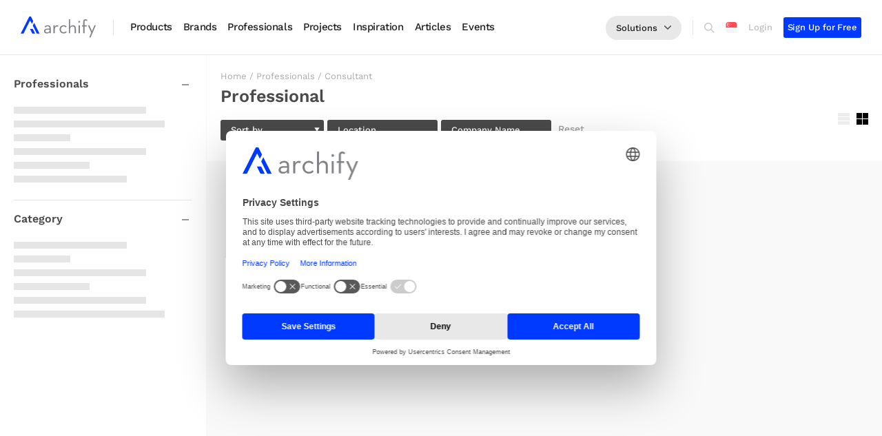

--- FILE ---
content_type: text/html; charset=UTF-8
request_url: https://www.archify.com/sg/professionals/consultant/all-styles/all-cities
body_size: 91682
content:

<!DOCTYPE html>
<html lang="en">

<head>
  
      <!-- change content AR-1425 -->
    <meta name="google-site-verification" content="1ruyZ_ICAG0eXgxSZAzm3qC25HUJ17RcIPi6h1c6bC8" />
  
      <title>List of professional Consultant company services for All Styles In All Cities | Archify Singapore</title>
          <meta name="description" content="A full list of various professional Consultant company services for All Styles in All Cities Singapore." />
              <meta name="keywords" content="Professional collection of Consultant services | Archify Singapore">
            
          <!-- for Facebook -->
              <meta property="og:title" content="Archify | Architects, Designers & Contractors Listing" />
            <meta property="og:site_name" content="" />
      <meta property="og:description" content="Find Architects, Interior Designers and Contractors on Archify" />
              <meta property="og:image" itemprop="image" content='https://www.archify.com/assets/img/og-image-bluprin.jpg' />
            <meta property="og:type" content="website" />
              <meta property="og:image:url" content="https://www.archify.com/assets/img/og-image-bluprin.jpg">
            <meta property="og:image:type" content="image/jpeg" />
      <meta property="og:image:type" content="image/jpg" />
      <meta property="og:image:type" content="image/png" />
      <meta property="og:image:width" content="500" />
      <meta property="og:image:height" content="501" />
      <meta property="og:updated_time" content="1496359945" />





                      <meta property="og:url" content="https://www.archify.com/sg/professionals/consultant/all-styles/all-cities" />
      
      <meta property="fb:app_id" content="1001626029887223" />

      <!-- for Twitter -->
              <meta name="twitter:title" content="Archify | Architects, Designers & Contractors Listing" />
            <meta name="twitter:card" content="summary_large_image" />
      <meta name="twitter:description" content="Find Architects, Interior Designers and Contractors on Archify" />
              <meta name="twitter:image" content="https://www.archify.com/assets/img/og-image-bluprin.jpg" />
      
    
  
  <meta charset="utf-8">
  <meta http-equiv="X-UA-Compatible" content="IE=edge">
  <meta name="viewport" content="width=device-width, initial-scale=1.0, maximum-scale=1.0, user-scalable=no">

  <!-- generics -->
  <link rel="shortcut icon" href="https://www.archify.com/assets/img/favicon.ico" />
  <link rel="icon" href="https://www.archify.com/assets/img/favicon/favicon-32.png" sizes="32x32">
  <link rel="icon" href="https://www.archify.com/assets/img/favicon/favicon-57.png" sizes="57x57">
  <link rel="icon" href="https://www.archify.com/assets/img/favicon/favicon-76.png" sizes="76x76">
  <link rel="icon" href="https://www.archify.com/assets/img/favicon/favicon-96.png" sizes="96x96">
  <link rel="icon" href="https://www.archify.com/assets/img/favicon/favicon-128.png" sizes="128x128">
  <link rel="icon" href="https://www.archify.com/assets/img/favicon/favicon-192.png" sizes="192x192">
  <link rel="icon" href="https://www.archify.com/assets/img/favicon/favicon-228.png" sizes="228x228">

  <!-- Android -->
  <link rel="shortcut icon" sizes="196x196" href="https://www.archify.com/assets/img/favicon/favicon-196.png">

  <!-- iOS -->
  <meta name="apple-mobile-web-app-capable" content="yes">
  <meta name="apple-mobile-web-app-status-bar-style" content="black">
  <meta name="apple-mobile-web-app-title" content="List of professional Consultant company services for All Styles In All Cities | Archify Singapore">
  <link rel="apple-touch-icon" href="https://www.archify.com/assets/img/favicon/favicon-120.png" sizes="120x120">
  <link rel="apple-touch-icon" href="https://www.archify.com/assets/img/favicon/favicon-152.png" sizes="152x152">
  <link rel="apple-touch-icon" href="https://www.archify.com/assets/img/favicon/favicon-180.png" sizes="180x180">

  <!-- Windows 8 IE 10-->
  <meta name="msapplication-TileColor" content="#2F3BA2">
  <meta name="msapplication-TileImage" content="https://www.archify.com/assets/img/favicon/favicon-144.png">

  <!-- Windows 8.1 + IE11 and above -->
  <meta name="msapplication-config" content="https://www.archify.com/assets/img/favicon/browserconfig.xml" />

  <!-- Color the status bar on mobile devices -->
  <meta name="theme-color" content="#2F3BA2">

  <!-- facebook domain verification -->
  <meta name="facebook-domain-verification" content="hjzymzegrdyjs1jpcucw4p7qwwxb04" />

  <!-- Start Usercentrics CMP AR-1741 -->
        <!-- <script src="https://web.cmp.usercentrics.eu/modules/autoblocker.js"></script> -->
    <script id="usercentrics-cmp" src="https://web.cmp.usercentrics.eu/ui/loader.js" data-settings-id="dps4KE0QNI1euN" async></script>
    <!-- End Usercentrics CMP AR-1741 -->

  <!-- manifest json -->
  <!-- <link rel="manifest" href="https://www.archify.com/assets/manifest.json"> -->

            
                  <link rel="alternate" hreflang="x-default" href="https://www.archify.com/au/professionals/consultant">
          <link rel="alternate" hreflang="id-ID" href="https://www.archify.com/id/professionals/consultant" />
          <link rel="alternate" hreflang="en-sg" href="https://www.archify.com/sg/professionals/consultant" />
          <link rel="alternate" hreflang="en-au" href="https://www.archify.com/au/professionals/consultant" />
          <link rel="alternate" hreflang="en-hk" href="https://www.archify.com/hk/professionals/consultant" />
          <link rel="alternate" hreflang="en-hk" href="https://www.archify.com/my/professionals/consultant" />
          <link rel="alternate" hreflang="en-ph" href="https://www.archify.com/ph/professionals/consultant" />
          <!-- <link rel="alternate" href="https://www.archify.com/th/professionals/consultant" hreflang="en-TH" /> -->
          <link rel="alternate" hreflang="en-vn" href="https://www.archify.com/vn/professionals/consultant" />
          <link rel="alternate" hreflang="en-nz" href="https://www.archify.com/nz/professionals/consultant" />
                        

  <link rel="canonical" href="https://www.archify.com/sg/professionals/consultant" />
  <!-- JSON-LD markup generated by Google Structured Data Markup Helper. -->
  
<!-- <script>
    window.dataLayer = window.dataLayer || [];

    // --- LOGIKA GTM STANDAR ---
    (function(w, d, s, l, i) {
        w[l] = w[l] || [];
        w[l].push({
            'gtm.start': new Date().getTime(),
            event: 'gtm.js'
        });
        var f = d.getElementsByTagName(s)[0],
            j = d.createElement(s),
            dl = l != 'dataLayer' ? '&l=' + l : '';
        j.async = true;
        j.src =
            'https://www.googletagmanager.com/gtm.js?id=' + i + dl;
        f.parentNode.insertBefore(j, f);
    })(window, document, 'script', 'dataLayer', 'GTM-NGSGKGP');

    // --- LOGIKA KUSTOM UNTUK PELACAKAN PENGGUNA ---
    const userEmail = '';
    const userId = '';

    // Push data berdasarkan status pengguna
    
    // --- LOGIKA IDENTIFIKASI LALU LINTAS INTERNAL ---
    const internalDomainsUrl = 'https://hubexo-assets.s3.eu-north-1.amazonaws.com/hubexo-internal-domains.json';
    const cacheKey = 'hubexo_internal_domains';

    function getDomainFromEmail(email) {
        if (!email) return null;
        const parts = email.split('@');
        return parts.length > 1 ? parts[1].toLowerCase() : null;
    }

    async function checkAndSetInternalTraffic() {
        if (typeof gtag === 'undefined') {
            console.warn("gtag is not defined. The code will wait for it to load.");
            setTimeout(checkAndSetInternalTraffic, 100);
            return;
        }

        const userDomain = getDomainFromEmail(userEmail);
        if (!userDomain) return;

        let internalDomains = null;
        const cachedDomains = sessionStorage.getItem(cacheKey);

        if (cachedDomains) {
            try {
                internalDomains = JSON.parse(cachedDomains);
            } catch (e) {
                console.error("Failed to parse cached domains. Clearing cache.");
                sessionStorage.removeItem(cacheKey);
            }
        }

        if (!internalDomains) {
            try {
                const response = await fetch(internalDomainsUrl);
                if (response.ok) {
                    internalDomains = await response.json();
                    sessionStorage.setItem(cacheKey, JSON.stringify(internalDomains));
                } else {
                    console.error('Failed to retrieve internal domains whitelist. Status:', response.status);
                }
            } catch (error) {
                console.error('Failed to fetch internal domains whitelist:', error);
            }
        }

        if (internalDomains && internalDomains.includes(userDomain)) {
            gtag('set', { 'traffic_type': 'internal' });
            console.log('User identified as internal. Setting traffic_type to internal.');
        }
    }

    document.addEventListener('DOMContentLoaded', checkAndSetInternalTraffic);

</script> -->
<script>
    window.dataLayer = window.dataLayer || [];
    
    // --- GTM STANDARD LOGIC ---
    (function(w, d, s, l, i) {
        w[l] = w[l] || [];
        w[l].push({
            'gtm.start': new Date().getTime(),
            event: 'gtm.js'
        });
        var f = d.getElementsByTagName(s)[0],
            j = d.createElement(s),
            dl = l != 'dataLayer' ? '&l=' + l : '';
        j.async = true;
        j.src = 'https://www.googletagmanager.com/gtm.js?id=' + i + dl;
        f.parentNode.insertBefore(j, f);
    })(window, document, 'script', 'dataLayer', 'GTM-NGSGKGP');
    
    // --- USER TRACKING VARIABLES ---
    const userEmail = '';
    const user_id = '';
    
    // --- WORK ITEM #002: USER AUTHENTICATION TRACKING ---
    function handleUserAuthentication() {
        
    }
    
    // --- WORK ITEM #003: INTERNAL TRAFFIC IDENTIFICATION ---
    const INTERNAL_DOMAINS_CONFIG = {
        url: 'https://hubexo-assets.s3.eu-north-1.amazonaws.com/hubexo-internal-domains.json',
        cacheKey: 'hubexo_internal_domains',
        cacheExpiry: 'hubexo_domains_cache_expiry',
        cacheDurationMs: 30 * 24 * 60 * 60 * 1000 // 30 days in milliseconds
    };
    
    function getDomainFromEmail(email) {
        if (!email) return null;
        const parts = email.split('@');
        return parts.length > 1 ? parts[1].toLowerCase() : null;
    }
    
    function isCacheValid() {
        const expiry = sessionStorage.getItem(INTERNAL_DOMAINS_CONFIG.cacheExpiry);
        if (!expiry) return false;
        return Date.now() < parseInt(expiry, 10);
    }
    
    function setCacheWithExpiry(domains) {
        const expiry = Date.now() + INTERNAL_DOMAINS_CONFIG.cacheDurationMs;
        sessionStorage.setItem(INTERNAL_DOMAINS_CONFIG.cacheKey, JSON.stringify(domains));
        sessionStorage.setItem(INTERNAL_DOMAINS_CONFIG.cacheExpiry, expiry.toString());
    }
    
    function clearCache() {
        sessionStorage.removeItem(INTERNAL_DOMAINS_CONFIG.cacheKey);
        sessionStorage.removeItem(INTERNAL_DOMAINS_CONFIG.cacheExpiry);
    }
    
    // Fallback internal domains jika fetch gagal
    const FALLBACK_INTERNAL_DOMAINS = [
       "4cg.no",
      "agm.co.nz",
      "annonskraft.se",
      "archify.com",
      "ausschreibung.at",
      "bau-online.at",
      "bciasia.co.id",
      "bciasia.com",
      "bciaustralia.com",
      "bcicentral.com",
      "bcicentral.hubexo.com",
      "bcicentralus.com",
      "bcimalaysia.com",
      "bcimediagroup.com",
      "bcinewzealand.com",
      "bdb.at",
      "bidocean.biz",
      "bidocean.com",
      "buildcentral.com",
      "buildinfo.com",
      "byggfakta.co.uk",
      "byggfakta.no",
      "byggfaktagroup.com",
      "byggefakta.dk",
      "byggvarlden.se",
      "citymark.fi",
      "citymark.no",
      "citymark.se",
      "construdata21.com",
      "constructionmonitor.com",
      "constructionplusasia.com",
      "dailypermits.com",
      "dagensbyggeri.dk",
      "docunordic.net",
      "driva-eget.se",
      "eprocure.com.au",
      "ezyspec.com",
      "fairbuilding.org",
      "familjehemsbanken.se",
      "fastighetssverige.se",
      "forecon.fi",
      "futurarc.com",
      "glenigan.com",
      "glenigan.me",
      "gleniganapi.com",
      "glenigandirect.com",
      "gleniganmovers.com",
      "hubexo.co.uk",
      "hubexo.com",
      "husguiden.nu",
      "info-techno.at",
      "interactgo.com",
      "interiorawards.co.nz",
      "istav.cz",
      "lokalnytt.se",
      "marketplanet.eu",
      "marketplanet.pl",
      "meritgroup.co.uk",
      "metroinfo.co.uk",
      "na.hubexo.com",
      "napc.me",
      "napc.pro",
      "nbsknowledge.com.au",
      "nbsnordic.dk",
      "nordicpropertynews.com",
      "panteragt.com",
      "panteramail.co",
      "panteramail.com",
      "panteratools.com",
      "plannedgrocery.com",
      "prodlib.com",
      "prognosecenteret.dk",
      "prognosesenteret.no",
      "prognoscentret.se",
      "proqualverified.com",
      "questcdn.com",
      "questcdn.hubexo.com",
      "riba-insight.com",
      "ribac.net",
      "ribacpd.com",
      "ribae.com",
      "ribaenterprises.com",
      "sclspec.com",
      "schumanninternational.com",
      "specpack.com.au",
      "spica.se",
      "spex.ca",
      "ssil.se",
      "svenskamedia.se",
      "tenders.co.nz",
      "tendersearch.com.au",
      "theNBS.onmicrosoft.com",
      "thenbs.ca",
      "thenbs.com",
      "thenbs.com.au",
      "thenbs.hubexo.com",
      "vortal.biz",
      "vortal.com",
      "vortal.hubexo.com",
      "whatson.co.nz"
    ];
    
    async function fetchInternalDomains() {
        try {
            const response = await fetch(INTERNAL_DOMAINS_CONFIG.url, {
                method: 'GET',
                headers: {
                    'Accept': 'application/json',
                    'Cache-Control': 'no-cache'
                }
            });
            
            if (!response.ok) {
                throw new Error(`HTTP ${response.status}: ${response.statusText}`);
            }
            
            const domains = await response.json();
            
            if (!Array.isArray(domains)) {
                throw new Error('Invalid domains format: expected array');
            }
            
            setCacheWithExpiry(domains);
            // console.log(`✅ Fetched and cached ${domains.length} internal domains from S3`);
            return domains;
            
        } catch (error) {
            console.warn('⚠️ Failed to fetch internal domains from S3:', error.message);
            console.log('📋 Using fallback internal domains list');
            
            // Use fallback domains and cache them
            setCacheWithExpiry(FALLBACK_INTERNAL_DOMAINS);
            return FALLBACK_INTERNAL_DOMAINS;
        }
    }
    
    async function getInternalDomains() {
        // Check cache first
        if (isCacheValid()) {
            try {
                const cachedDomains = sessionStorage.getItem(INTERNAL_DOMAINS_CONFIG.cacheKey);
                const domains = JSON.parse(cachedDomains);
                // console.log(`Using cached internal domains (${domains.length} entries)`);
                return domains;
            } catch (error) {
                console.warn('Failed to parse cached domains:', error.message);
                clearCache();
            }
        }
        
        // Fetch fresh data
        return await fetchInternalDomains();
    }
    
    async function checkAndMarkInternalTraffic() {
        const userDomain = getDomainFromEmail(userEmail);
        if (!userDomain) {
            console.log('No user email domain found - skipping internal traffic check');
            return;
        }
        
        // console.log(`Checking internal traffic for domain: ${userDomain}`);
        
        // Get internal domains list
        const internalDomains = await getInternalDomains();
        
        if (!internalDomains) {
            // console.log('Internal domains not available - user traffic will be treated as external');
            // Push external traffic type to dataLayer
            // dataLayer.push({
            //     'traffic_type': 'external',
            //     'event': 'traffic_type_determined'
            // });
            return;
        }
        
        // console.log(`Found ${internalDomains.length} internal domains to check against`);
        
        // Check if user domain is internal
        if (internalDomains.includes(userDomain)) {
            // console.log(`✅ User domain '${userDomain}' identified as INTERNAL`);
            
            // Push to dataLayer for GTM to handle (no gtag dependency)
            dataLayer.push({
                'traffic_type': 'internal',
                'user_domain': userDomain,
                'event': 'traffic_type_determined'
            });
            
            // Optional: Push internal traffic event for additional tracking
            dataLayer.push({
                'event': 'internal_traffic_identified',
                'user_domain': userDomain
            });
            
        } else {
            // console.log(`❌ User domain '${userDomain}' not in internal list - traffic remains EXTERNAL`);
            
            // Push external traffic type to dataLayer
            // dataLayer.push({
            //     'traffic_type': 'external',
            //     'user_domain': userDomain,
            //     'event': 'traffic_type_determined'
            // });
        }
    }
    
    // --- INITIALIZATION ---
    function initializeAnalytics() {
        // console.log('Initializing Hubexo Analytics...');
        
        // Handle user authentication tracking
        handleUserAuthentication();
        
        // Handle internal traffic identification (only for logged-in users)
                
        // console.log('Hubexo Analytics initialization complete');
    }
    
    // Initialize when DOM is ready
    if (document.readyState === 'loading') {
        document.addEventListener('DOMContentLoaded', initializeAnalytics);
    } else {
        initializeAnalytics();
    }
</script>


  <!-- Bootstrap -->
  <link rel="stylesheet" href="https://www.archify.com/assets/bootstrap/css/bootstrap.min.css">
  <!-- Font Awesome -->
  <link rel="stylesheet" href="https://www.archify.com/assets/third-party/font-awesome/css/font-awesome.min.css?ts=20260120" media="print" onload="this.media='all'" />
  <!-- Custom style -->
  <link rel="stylesheet" href="https://www.archify.com/assets/css/fonts.css?ts=20260120">
  <link rel="stylesheet" href="https://www.archify.com/assets/css/common.min.css?ts=20260120">
  <link rel="stylesheet" href="https://www.archify.com/assets/css/__cardhover.css?ts=20260120">
  <link rel="stylesheet" href="https://www.archify.com/assets/css/modal.css?ts=20260120" media="print" onload="this.media='all'">
  <link rel="stylesheet" href="https://www.archify.com/assets/third-party/select2/css/select2.min.css" media="print" onload="this.media='all'" />
  <!-- usman style notification-->
  <link rel="stylesheet" href="https://www.archify.com/assets/css/asrstyle.css?ts=20260120">
  <link rel="stylesheet" href="https://www.archify.com/assets/css/asrnotification.css?ts=20260120">
  <link rel="stylesheet" href="https://www.archify.com/assets/third-party/OwlCarousel2-2.2.1/assets/owl.carousel.min.css" media="print" onload="this.media='all'">
  <link rel="stylesheet" href="https://www.archify.com/assets/third-party/OwlCarousel2-2.2.1/assets/owl.theme.default.min.css" media="print" onload="this.media='all'">
  <link href="https://www.archify.com/assets/third-party/noty-3.1.0/noty.css" rel="stylesheet" media="print" onload="this.media='all'">

  <!-- Bygg Facta Analytic  -->
  
  
<script> 
  if(window.location.href.includes("login")) {
    setTimeout(() => {
      window.location.reload();
    }, 119000); 
  }
</script>

  <style>
    #noty_layout__topRight {
      width: 250px;
    }

    .noty_has_timeout .noty_progressbar {
      display: none;
    }

    .noty_theme__mint.noty_type__alert {
      background-color: red !important;
      border-bottom: 1px solid red !important;
      color: #fff !important;
      font-family: WorkSans-Medium;
    }

    .noty_theme__mint.noty_type__success {
      background-color: #719B46;
      border-bottom: 1px solid #719B46;
      color: #fff;
      font-family: WorkSans-Medium;
    }

    .noty_theme__mint.noty_bar .noty_body {
      text-align: center;
    }

    .noty_layout_mixin,
    #noty_layout__top,
    #noty_layout__topLeft,
    #noty_layout__topCenter,
    #noty_layout__topRight,
    #noty_layout__bottom,
    #noty_layout__bottomLeft,
    #noty_layout__bottomCenter,
    #noty_layout__bottomRight,
    #noty_layout__center,
    #noty_layout__centerLeft,
    #noty_layout__centerRight {
      z-index: 9999999999999 !important;
    }

  </style>

  <!-- css include -->
  
    <link rel="stylesheet" href="https://www.archify.com/assets/third-party/simplebar/simplebar.css?v=1.1.1" rel="stylesheet">
    

  <!-- HTML5 shim and Respond.js for IE8 support of HTML5 elements and media queries -->
  <!-- WARNING: Respond.js doesn't work if you view the page via file:// -->
  <!--[if lt IE 9]>
    <script src="https://oss.maxcdn.com/html5shiv/3.7.3/html5shiv.min.js"></script>
    <script src="https://oss.maxcdn.com/respond/1.4.2/respond.min.js"></script>
    <![endif]-->

  <!-- Google AdSense -->
  <!-- <script async src="//pagead2.googlesyndication.com/pagead/js/adsbygoogle.js"></script>
    <script>
      (adsbygoogle = window.adsbygoogle || []).push({
        google_ad_client: "ca-pub-2965023201243535",
        enable_page_level_ads: true
      });
    </script> -->

  <!-- Css Style Inline -->
  
    <style>
			body {
				/* overflow-y: scroll !important; */
			}
			body.modal-open {
				/* overflow-y: scroll; */
				padding-right: 0 !important;
			}
			.body-page p {

			}
            .add-pro-pop {
                position: absolute;
                right: 6px;
                top: 6px;
                z-index: 5;
                cursor: pointer;
            }
			#newFooter {
				display: none;
			}
			/* Archify List Page */
			.archify-list-sidebar-wrapper {
				position: fixed;
				width: 300px;
				left: 0;
				border-right: 1px solid #f9f9f9;
				height: calc(100vh - 70px);
				margin-top: 70px;
				background-color: #fff;
				/* padding-top: 50px; */
			}
			.archify-list-sidebar-wrapper .apply-filter-button-tablet {
        		position: fixed;
				width: 100%;
				bottom: 0;
				height: 30px;
				background: #4a4a4a;
				font-size: 14px;
				font-family: 'WorkSans-Medium';
				padding-top: 4px;
				text-align: center;
				z-index: 1;
				color: #fff;
				display: none;
				cursor: pointer;
     		 }
			.option-shade-layer-tablet {
				position: fixed;
				width: 100%;
				height: 100%;
				background-color: rgba(0,0,0,0.5);
				z-index: 99999;
				display: none;
			}
			.option-shade-layer-mobile {
				position: fixed;
				width: 100%;
				height: 100%;
				background-color: rgba(0,0,0,0.5);
				z-index: 99999;
				display: none;
			}
			.archify-list-sidebar-wrapper .archify-list-sidebar-wrapper-box {
				position: absolute;
				width: 100%;
				height: calc(100% - 50px);
				top: 50px;
				padding-left: 20px;
				padding-right: 20px;
			}
			.archify-list-sidebar-wrapper .archify-list-sidebar-header {
				position: relative;
				float: left;
				width: 100%;
				height: 40px;
				border-bottom: 1px solid #e5e5e5;
				margin-bottom: 8px;
			}
			.archify-list-sidebar-wrapper .archify-list-sidebar-header p.title {
				position: relative;
				float: left;
				margin: 0;
				font-size: 12px;
				font-family: 'WorkSans-Medium';
				text-transform: uppercase;
				color: #4a4a4a;
				margin-top: 13px;
				width: 100%;
			}
			.archify-list-sidebar-wrapper .archify-list-sidebar-section {
				float: left;
				width: 100%;
				height: auto;
				margin-top: 0px;
				padding-bottom: 15px;
				margin-bottom: 0px;
				margin-top: 15px;
				border-bottom: 1px solid #e5e5e5;
			}
      .archify-list-sidebar-wrapper .archify-list-sidebar-section:first-child {
				margin-top: 30px;
			}
			.archify-list-sidebar-wrapper .archify-list-sidebar-section:last-child {
				border-bottom: 0px solid #e5e5e5;
				margin-bottom: 50px;
			}
			.archify-list-sidebar-wrapper .archify-list-sidebar-section .panel-header {
				position: relative;
				width: 100%;
				height: 25px;
				cursor: pointer;
			}
			.archify-list-sidebar-wrapper .archify-list-sidebar-section .panel-header p.title{
				position: relative;
				float: left;
				margin: 0;
				font-size: 16px;
				font-family: 'WorkSans-SemiBold';
				color: #4a4a4a;
				margin-top: 0px;
				width: 100%;
			}
			.archify-list-sidebar-wrapper .archify-list-sidebar-section .panel-header .icon-collapse {
				position: absolute;
				width: auto;
				height: auto;
				right: 0;
				top: 3px;
			}
			.archify-list-sidebar-wrapper .archify-list-sidebar-section .panel-header .icon-collapse.show {
				display: block;
			}
			.archify-list-sidebar-wrapper .archify-list-sidebar-section .panel-header .icon-collapse.hide {
				display: none;
			}
			.archify-list-sidebar-wrapper .archify-list-sidebar-section .panel-body-content {
				position: relative;
				float: left;
				width: calc(100% + 15px);
			}
			.archify-list-sidebar-wrapper .archify-list-sidebar-section .panel-body-content .panel-body-content-wrapper {
				position: relative;
				float: left;
				width: 100%;
				margin-top: 20px;
			}
			.archify-list-sidebar-wrapper .archify-list-sidebar-section .panel-body-content .sidebar-content-list-parent {
				height: auto;
			}
			.archify-list-sidebar-wrapper .archify-list-sidebar-section .panel-body-content .sidebar-content-list-parent p {
				margin: 0;
				font-size: 14px;
				font-family: 'WorkSans-Regular';
				color: #4a4a4a;
				margin-top: 5px;
				width: 100%;
				margin-bottom: 5px;
				position: relative;
				float: left;
				margin: 0;
				margin-bottom: 10px;
			}
      .archify-list-sidebar-wrapper .archify-list-sidebar-section .panel-body-content .card:last-child .sidebar-content-list-parent p {
        margin-bottom: 0px;
      }
			/*
			.archify-list-sidebar-wrapper .archify-list-sidebar-section .panel-body-content .sidebar-content-list-parent.collapse-toggle p {
				font-family: 'WorkSans-Medium';
			}
			.archify-list-sidebar-wrapper .archify-list-sidebar-section .panel-body-content .sidebar-content-list-parent.collapse-toggle.collapsed p {
				font-family: 'WorkSans-Regular';
			}
			.archify-list-sidebar-wrapper .archify-list-sidebar-section .panel-body-content .sidebar-content-list-parent.collapse-toggle.collapsed a:hover p {
				font-family: 'WorkSans-Medium';
			}*/
			.archify-list-sidebar-wrapper .archify-list-sidebar-section .panel-body-content .sidebar-content-list-parent .filter-link.active p {
				font-family: 'WorkSans-SemiBold';
				font-size: 14px;
                letter-spacing: -0.2px;
			}
			.archify-list-sidebar-wrapper .archify-list-sidebar-section .panel-body-content .sidebar-content-list-parent .filter-link:hover p {
				font-family: 'WorkSans-SemiBold';
				font-size: 14px;
                letter-spacing: -0.2px;
			}
			.archify-list-sidebar-wrapper .archify-list-sidebar-section .panel-body-content .sidebar-content-list-children ul {
				padding-left: 0;
				list-style: none;
				margin: 0;
				padding-left: 30px;
			}
			.archify-list-sidebar-wrapper .archify-list-sidebar-section .panel-body-content .sidebar-content-list-children ul li {
				margin-bottom: 5px;
			}
			.archify-list-sidebar-wrapper .archify-list-sidebar-section .panel-body-content .sidebar-content-list-children ul li .filter-link {
				cursor: pointer;
			}
			.archify-list-sidebar-wrapper .archify-list-sidebar-section .panel-body-content .sidebar-content-list-children ul li:first-child {
				margin-top: 5px;
			}
			.archify-list-sidebar-wrapper .archify-list-sidebar-section .panel-body-content .sidebar-content-list-children ul li:last-child {
				margin-bottom: 10px;
			}
			.archify-list-sidebar-wrapper .archify-list-sidebar-section .panel-body-content .sidebar-content-list-children.collapse-item {
				position: relative;
				float: left;
				width: 100%;
			}
			.archify-list-sidebar-wrapper .archify-list-sidebar-section .panel-body-content .sidebar-content-list-children p {
				margin: 0;
				font-size: 13px;
				font-family: 'WorkSans-Regular';
				color: #4a4a4a;
				margin-top: 5px;
				width: 100%;
				margin-bottom: 5px;
			}
			.archify-list-sidebar-wrapper .archify-list-sidebar-section .panel-body-content .sidebar-content-list-children .filter-link.active p {
				font-family: 'WorkSans-Medium';
			}
			.archify-list-sidebar-wrapper .archify-list-sidebar-section .panel-body-content .sidebar-content-list-children .filter-link:hover p {
				font-family: 'WorkSans-Medium';
			}


			.archify-list-main-content-wrapper {
				position: relative;
				float: right;
				margin-top: 70px;
				width: calc(100% - 300px);
				height: auto;
				min-height: calc(100vh - 70px);
				background-color: #f9f9f9;
				padding-top: 50px;
			}
			.archify-list-main-content-wrapper .archify-list-header {
				position: relative;
				float: right;
				width: 100%;
				min-height: 100px;
				border-bottom: 1px solid #f9f9f9;
				background-color: #fff;
				padding: 20px;
				z-index: 10;
			}
			.archify-list-main-content-wrapper .archify-list-header p.breadcrumbs {
				position: relative;
				float: right;
				width: 100%;
				margin-bottom: 0px;
				font-size: 14px;
				color: #ababab;
     		 }
			.archify-list-main-content-wrapper .archify-list-header p.breadcrumbs a {
        		color: #ababab;
				text-decoration: none;
      		}

			.archify-list-main-content-wrapper .archify-list-header p.filter-title-wrapper {
				position: relative;
				float: right;
				width: 100%;
				margin-bottom: 0px;
				font-size: 25px;
				color: #4a4a4a;
				line-height: 28px;
				margin-top: 5px;
			}
			.archify-list-main-content-wrapper .archify-list-header p.filter-title-wrapper span.total-photos-box {
				font-family: 'WorkSans-Regular';
     		 }
			.archify-list-main-content-wrapper .archify-list-header p.filter-title-wrapper .selected-category-title-box {
				font-family: 'WorkSans-SemiBold';
			}
			#showFilterButton {
				display: none;
			}
			.archify-list-main-content-wrapper .archify-list-header h1.filter-title-wrapper {
				position: relative;
				float: right;
				width: 100%;
				margin-bottom: 0px;
				font-size: 25px;
				color: #4a4a4a;
				line-height: 28px;
				margin-top: 5px;
				font-family: 'WorkSans-Regular';
     		 }
			.archify-list-main-content-wrapper .archify-list-header h1.filter-title-wrapper span.total-photos-box {
				font-family: 'WorkSans-Regular';
      		}
			.archify-list-main-content-wrapper .archify-list-header h1.filter-title-wrapper .selected-category-title-box {
				font-family: 'WorkSans-SemiBold';
			}
			.archify-list-main-content-wrapper .archify-list-header h2.filter-title-wrapper {
				position: relative;
				float: right;
				width: 100%;
				margin-bottom: 0px;
				font-size: 25px;
				color: #4a4a4a;
				line-height: 28px;
				margin-top: 5px;
				font-family: 'WorkSans-Regular';
     		 }
			.archify-list-main-content-wrapper .archify-list-header h2.filter-title-wrapper span.total-photos-box {
				font-family: 'WorkSans-Regular';
      		}
			.archify-list-main-content-wrapper .archify-list-header h2.filter-title-wrapper .selected-category-title-box {
				font-family: 'WorkSans-SemiBold';
			}

			.archify-list-main-content-wrapper .archify-list-header .filter-button-wrapper {
				position: relative;
				float: left;
				width: 100%;
				height: auto;
			}
			.archify-list-main-content-wrapper .archify-list-header .filter-button-wrapper .filter-button-tablet {
				position: relative;
				float: left;
				width: 100%;
				max-width: 150px;
				height: 30px;
				background-color: #4a4a4a;
				border-radius: 3px;
				cursor: pointer;
				margin-top: 10px;
				color: #fff;
				font-size: 14px;
				font-family: 'WorkSans-Medium';
				padding-top: 4px;
				text-align: center;
				padding-left: 20px;
				padding-right: 20px;
				display: none;
			}

			.archify-list-main-content-wrapper .archify-list-header .filter-tags-wrapper {
				position: relative;
				float: left;
				width: 100%;
				padding-top: 10px;
      		}
			.archify-list-main-content-wrapper .archify-list-header .filter-tags-wrapper .filter-tags-section {

     		 }
			.archify-list-main-content-wrapper .archify-list-header .filter-tags-wrapper .filter-tags-section .filter-tags {
				position: relative;
				float: left;
				width: auto;
				background-color: #f9f9f9;
				border-radius: 500px;
				cursor: pointer;
				text-align: left;
				margin-bottom: 10px;
				max-width: none;
				margin: 0 5px 5px 0;
				padding: 6px 30px 6px 20px;
			}
			.archify-list-main-content-wrapper .archify-list-header .filter-tags-wrapper .filter-tags-section .filter-tags h6 {
				position: relative;
				float: left;
				margin: 0;
				text-overflow: ellipsis;
				white-space: nowrap;
				overflow: hidden;
				width: 100%;
				color: #4a4a4a;
			}
			.archify-list-main-content-wrapper .archify-list-header .filter-tags-wrapper .filter-tags-section .filter-tags i {
				opacity: 1;
				position: absolute;
				right: 12px;
				top: calc(50% + 1px);
				-webkit-transform: translate(0%,-50%);
				-ms-transform: translate(0%,-50%);
				transform: translate(0%,-50%);
				font-size: 13px;
				background-image: url(https://www.archify.com/assets/img/svg/icon-tag-filter.svg);
				background-size: 13px 13px;
				width: 13px;
				height: 13px;
				display: inline-flex;
				vertical-align: middle;
				cursor: pointer;
				margin-left: 5px;
				margin-top: -2px;
				font-size: 13px
     		}
			.archify-list-main-content-wrapper .archify-list-main-content {
				position: relative;
				float: left;
				width: 100%;
				height: auto;
				padding: 0px;
        min-height: 500px;
        padding-left: 20px;
        padding-right: 20px;
        padding-top: 20px;
			}
			.archify-list-main-content-wrapper .archify-list-main-content .image-list-wrapper {
				position: relative;
				float: left;
				width: 100%;
				height: auto;
        padding: 0 !important;
			}
			.archify-list-main-content-wrapper .archify-list-main-content .image-list-wrapper .item-grid {
				background-color: #fff;
				border-radius: 3px;
				opacity: 1;
				width: 0;
				overflow: hidden;
			}
			.archify-list-main-content-wrapper .archify-list-main-content .image-list-wrapper .item-grid .add-to-design-folder-button {
				-webkit-transition: opacity 200ms ease-in;
				-moz-transition: opacity 200ms ease-in;
				-o-transition: opacity 200ms ease-in;
				transition: opacity 200ms ease-in;
				opacity: 0;
			}
			.archify-list-main-content-wrapper .archify-list-main-content .image-list-wrapper .item-grid:hover .add-to-design-folder-button {
				opacity: 1;
			}
			.archify-list-main-content-wrapper .archify-list-main-content .image-list-wrapper .item-grid .caption {
				position: absolute;
				width: 100%;
				height: auto;
				padding: 10px;
				padding-bottom: 0;
				bottom: -200px;
				opacity: 1;
				-webkit-transition: bottom 200ms ease-in, opacity 500ms ease-in;
				-moz-transition: bottom 200ms ease-in, opacity 500ms ease-in;
				-o-transition: bottom 200ms ease-in, opacity 500ms ease-in;
				transition: bottom 200ms ease-in, opacity 500ms ease-in;
				display: block !important;
				opacity: 0;
				background: -moz-linear-gradient(top, rgba(255,255,255,0) 0%, rgba(0,0,0,0.5) 100%); /* FF3.6-15 */
				background: -webkit-linear-gradient(top, rgba(255,255,255,0) 0%,rgba(0,0,0,0.5) 100%); /* Chrome10-25,Safari5.1-6 */
				background: linear-gradient(to bottom, rgba(255,255,255,0) 0%,rgba(0,0,0,0.5) 100%); /* W3C, IE10+, FF16+, Chrome26+, Opera12+, Safari7+ */
				filter: progid:DXImageTransform.Microsoft.gradient( startColorstr='#00ffffff', endColorstr='#80000000',GradientType=0 ); /* IE6-9 */
			}
			.archify-list-main-content-wrapper .archify-list-main-content .image-list-wrapper .item-grid:hover .caption {
				bottom: 0;
				opacity: 1;
			}
			.archify-list-main-content-wrapper .archify-list-main-content .image-list-wrapper .item-grid .caption p.name-photo {
				position: relative;
				margin-bottom: 1px;
				width: 100%;
				overflow: hidden;
				white-space: nowrap;
				text-overflow: ellipsis;
				color: #fff;
				font-family: 'WorkSans-SemiBold';
				font-size: 16px;
				cursor: pointer;
			}
			.archify-list-main-content-wrapper .archify-list-main-content .image-list-wrapper .item-grid .caption p.category-photo {
				position: relative;
				margin-bottom: 0px;
				width: 100%;
				overflow: hidden;
				white-space: nowrap;
				text-overflow: ellipsis;
				color: #fff;
				font-family: 'WorkSans-Medium';
				font-size: 12px;
				top: -5px;
				cursor: pointer;
			}

			@media (min-width: 993px){
				.option-shade-layer-tablet {
					display: none !important;
				}
			}




			@media (min-width: 769px){
				.option-shade-layer-mobile {
					display: none !important;
				}
			}

			@media (max-width: 768px){
				.option-shade-layer-tablet {
					display: none !important;
				}

			}
      		@media (max-width: 992px){
				.option-shade-layer-tablet {
					display: none;
				}
       			 .archify-list-sidebar-wrapper {
          			left: -992px;
					z-index: 999999;
					height: 100vh !important;
					margin-top: 0 !important;
					border-right: 0;
					-webkit-transition: left 400ms ease-in-out;
					-moz-transition: left 400ms ease-in-out;
					-o-transition: left 400ms ease-in-out;
					transition: left 400ms ease-in-out;
				}
				.archify-list-sidebar-wrapper.show {
					left: 0px;
					width: 350px;
				}
				.close-button-mobile {
					display: none;
				}
				.archify-list-sidebar-wrapper .apply-filter-button-tablet {
					display: block;
					left: -992px;
					width: 350px;
					-webkit-transition: left 400ms ease-in-out;
					-moz-transition: left 400ms ease-in-out;
					-o-transition: left 400ms ease-in-out;
					transition: left 400ms ease-in-out;
				}
				.archify-list-sidebar-wrapper.show .apply-filter-button-tablet {
					display: block;
					left: 0;
				}

				.archify-list-sidebar-wrapper .archify-list-sidebar-wrapper-box {
					height: 100% !important;
					top: 0 !important;
				}
				.archify-list-main-content-wrapper {
				width: 100%;
				padding-top: 0;
				margin-top: 50px;
				}
				.archify-list-main-content-wrapper .archify-list-main-content {
				padding: 15px;
				}
				.archify-list-main-content-wrapper .archify-list-main-content .image-list-wrapper .item-grid .add-to-design-folder-button {
					opacity: 1;
					display: none !important;
				}
				.archify-list-main-content-wrapper .archify-list-main-content .image-list-wrapper .item-grid .caption {
					bottom: 0;
					opacity: 1;
					display: none !important;
       			}
				.archify-list-main-content-wrapper .archify-list-header .filter-button-wrapper .filter-button-tablet {
					display: block;
				}
      		}

			@media (max-width: 768px){
				.close-button-mobile {
					display: block;
				}
				.archify-list-main-content-wrapper .archify-list-header .filter-button-wrapper {
					display: none;
				}
				.change-layout-button-wrapper {
					display: none;
				}
				.archify-list-main-content-wrapper .archify-list-header h1.filter-title-wrapper {
					font-size: 20px;
					text-align: center;
					margin: 0;
					margin-bottom: 20px;
          font-family: WorkSans-SemiBold;
          font-size: 20px;
          line-height: 1.2;
          letter-spacing: -0.4px;
          color: #4a4a4a;
          text-align: left;
          margin-top: 5px;
          margin-bottom: 10px;
				}
				.archify-list-main-content-wrapper .archify-list-header p.breadcrumbs {
					display: none;
				}
				#showFilterButton {
					display: block;
					width: 100%;
				}
				.archify-list-main-content-wrapper .archify-list-header {
					min-height: 0;
				}
				.archify-list-sidebar-wrapper {
					width: calc(100% - 50px);
          			left: -768px;
      	 		}
				.archify-list-sidebar-wrapper .apply-filter-button-tablet {
					width: calc(100% - 50px);
          			left: -768px;
				}

				.archify-list-main-content-wrapper .archify-list-main-content .image-list-wrapper .item-grid .caption p.name-photo {
				font-size: 13px;
				}
				.archify-list-main-content-wrapper .archify-list-main-content .image-list-wrapper .item-grid .caption p.category-photo {
				font-size: 9px;
				}
     		 }

			#loading-image-loader {
				position: relative;
				float: left;
				width: 100%;
				text-align: center;
				margin-top: 0px;
			}

			.reset-this {
				animation : none;
				animation-delay : 0;
				animation-direction : normal;
				animation-duration : 0;
				animation-fill-mode : none;
				animation-iteration-count : 1;
				animation-name : none;
				animation-play-state : running;
				animation-timing-function : ease;
				backface-visibility : visible;
				background : 0;
				background-attachment : scroll;
				background-clip : border-box;
				background-color : transparent;
				background-image : none;
				background-origin : padding-box;
				background-position : 0 0;
				background-position-x : 0;
				background-position-y : 0;
				background-repeat : repeat;
				background-size : auto auto;
				border : 0;
				border-style : none;
				border-width : medium;
				border-color : inherit;
				border-bottom : 0;
				border-bottom-color : inherit;
				border-bottom-left-radius : 0;
				border-bottom-right-radius : 0;
				border-bottom-style : none;
				border-bottom-width : medium;
				border-collapse : separate;
				border-image : none;
				border-left : 0;
				border-left-color : inherit;
				border-left-style : none;
				border-left-width : medium;
				border-radius : 0;
				border-right : 0;
				border-right-color : inherit;
				border-right-style : none;
				border-right-width : medium;
				border-spacing : 0;
				border-top : 0;
				border-top-color : inherit;
				border-top-left-radius : 0;
				border-top-right-radius : 0;
				border-top-style : none;
				border-top-width : medium;
				bottom : auto;
				box-shadow : none;
				box-sizing : content-box;
				caption-side : top;
				clear : none;
				clip : auto;
				color : inherit;
				columns : auto;
				column-count : auto;
				column-fill : balance;
				column-gap : normal;
				column-rule : medium none currentColor;
				column-rule-color : currentColor;
				column-rule-style : none;
				column-rule-width : none;
				column-span : 1;
				column-width : auto;
				content : normal;
				counter-increment : none;
				counter-reset : none;
				cursor : auto;
				direction : ltr;
				display : inline;
				empty-cells : show;
				float : none;
				font : normal;
				font-family : inherit;
				font-size : medium;
				font-style : normal;
				font-variant : normal;
				font-weight : normal;
				height : auto;
				hyphens : none;
				left : auto;
				letter-spacing : normal;
				line-height : normal;
				list-style : none;
				list-style-image : none;
				list-style-position : outside;
				list-style-type : disc;
				margin : 0;
				margin-bottom : 0;
				margin-left : 0;
				margin-right : 0;
				margin-top : 0;
				max-height : none;
				max-width : none;
				min-height : 0;
				min-width : 0;
				opacity : 1;
				orphans : 0;
				outline : 0;
				outline-color : invert;
				outline-style : none;
				outline-width : medium;
				overflow : visible;
				overflow-x : visible;
				overflow-y : visible;
				padding : 0;
				padding-bottom : 0;
				padding-left : 0;
				padding-right : 0;
				padding-top : 0;
				page-break-after : auto;
				page-break-before : auto;
				page-break-inside : auto;
				perspective : none;
				perspective-origin : 50% 50%;
				position : static;
				/* May need to alter quotes for different locales (e.g fr) */
				quotes : '�C' '�D' '�8' '�9';
				right : auto;
				tab-size : 8;
				table-layout : auto;
				text-align : inherit;
				text-align-last : auto;
				text-decoration : none;
				text-decoration-color : inherit;
				text-decoration-line : none;
				text-decoration-style : solid;
				text-indent : 0;
				text-shadow : none;
				text-transform : none;
				top : auto;
				transform : none;
				transform-style : flat;
				transition : none;
				transition-delay : 0s;
				transition-duration : 0s;
				transition-property : none;
				transition-timing-function : ease;
				unicode-bidi : normal;
				vertical-align : baseline;
				visibility : visible;
				white-space : normal;
				widows : 0;
				width : auto;
				word-spacing : normal;
				z-index : auto;
				/* basic modern patch */
				all: initial;
				all: unset;
			}

			/* Squared Three Override */
			.squaredThree span {
				font-size: 13px !important;
				padding-left: 25px !important;
			}

			/* simplebar override */
			.simplebar-track.simplebar-vertical {
			  width: 8px;
			  background: #fff;
			  border-left: 1px solid #f9f9f9;
			}
			.simplebar-scrollbar {
			  width: 7px;
			  background-color: #e5e5e5;
			  border-left: 1px solid #fff;
			  border-right: 1px solid #fff;
			}
			.simplebar-track .simplebar-scrollbar.simplebar-visible:before {
			  opacity: 0;
			  transition: opacity 0s linear;
			}

			#backToTopButton {
				position: fixed;
				width: 35px;
				height: 35px;
				min-width: 35px;
				min-height: 35px;
				padding: 5px;
				background: #4a4a4a;
				border-radius: 3px;
				bottom: 10px;
				right: 10px;
				cursor: pointer;
				z-index: 10;
			}
			#backToTopButton img {
				position: absolute;
				left: 13px;
				top: 13px;
			}


			/* Sort By Wrapper */
			.archify-list-main-content-wrapper .select-sort-by-wrapper .select2-container {
				width: calc(100% - 155px) !important;
				position: relative;
				float: left;
				margin-left: 0px;
				max-width: 150px;
				margin-top: 10px;
				height: 30px;
			}
			.archify-list-main-content-wrapper .select-sort-by-wrapper .select2-container .select2-selection--single {
				height: 30px;
				background-color: #4a4a4a;
    		border: 0;
				outline: 0;
			}
			.archify-list-main-content-wrapper .select-sort-by-wrapper .select2-container--default .select2-selection--single .select2-selection__rendered {
				color: #fff;
				font-family: 'WorkSans-Medium';
				font-size: 14px;
				line-height: 29px;
			}
			.archify-list-main-content-wrapper .select-sort-by-wrapper .select2-container--default .select2-selection--single .select2-selection__arrow b {
				border-color: #fff transparent transparent transparent;
			}
			.archify-list-main-content-wrapper .select-sort-by-wrapper .select2-container--default.select2-container--open .select2-selection--single .select2-selection__arrow b {
				border-color: transparent transparent #fff transparent;
			}
			@media (max-width: 768px){
				.archify-list-main-content-wrapper .select-sort-by-wrapper .select2-container {
			    margin-left: 5px;
					max-width: none;
				}
			}

      .archify-list-main-content-wrapper .archify-list-main-content .image-list-wrapper {
        padding-top: 0 !important;
        padding-bottom: 0 !important;
      }

			.archify-list-main-content-wrapper .select-sort-by-wrapper .drop-down-button {
				position: relative;
				float: left;
				max-width: 150px;
				width: calc(100% / 4 - 5px);
				height: 30px;
				border: 0;
				border-radius: 3px;
				background-color: #4a4a4a;
				outline: 0;
				padding-top: 5px;
				padding-left: 0;
				margin-left: 0;
				z-index: 4;
				margin-top: 10px;
			}
			.archify-list-main-content-wrapper .select-sort-by-wrapper .drop-down-button p {
				font-family: 'WorkSans-Medium';
				font-size: 13px;
				color: #fff;
				margin: 0;
				text-align: left;
				-webkit-touch-callout: none;
				-webkit-user-select: none;
				-khtml-user-select: none;
				-moz-user-select: none;
				-ms-user-select: none;
				user-select: none;
				overflow: hidden;
				text-overflow: ellipsis;
				white-space: nowrap;
				padding-right: 20px;
				padding-left: 15px;
			}
			.archify-list-main-content-wrapper .select-sort-by-wrapper .drop-down-button img.arrow-down {
				position: absolute;
				right: 7px;
				top: 10px;
				transform: rotate(-90deg);
				width: 6px;
				height: 8px;
			}
			.archify-list-main-content-wrapper .select-sort-by-wrapper .drop-down-button.drop-down-show img.arrow-down {
				top: 10px;
    			transform: rotate(90deg);
			}
			.archify-list-main-content-wrapper .select-sort-by-wrapper .drop-down-button .toggle-area {
				position: absolute;
				width: 100%;
				height: 100%;
				top: 0;
				left: 0;
				cursor: pointer;
			}
			.archify-list-main-content-wrapper .select-sort-by-wrapper .drop-down-button .drop-down-list {
				position: absolute;
				float: left;
				width: 100%;
				left: 0;
				height: auto;
				background: #fff;
				border: 1px solid #fff;
				top: 30px;
				z-index: 1;
				padding: 0;
				height: 0;
				overflow: hidden;
				max-height: 260px;
			}
			.archify-list-main-content-wrapper .select-sort-by-wrapper .drop-down-button.drop-down-show .drop-down-list {
				height: auto;
				border: 1px solid #e5e5e5;
			}
			.archify-list-main-content-wrapper .select-sort-by-wrapper .drop-down-button .drop-down-list ul {
				padding: 10px;
				padding-top: 0;
				padding-bottom: 10px;
				margin-bottom: 0;
				list-style: none;
			}
			.archify-list-main-content-wrapper .select-sort-by-wrapper .drop-down-button .drop-down-list ul li {
			   list-style: none;
			}
			.archify-list-main-content-wrapper .select-sort-by-wrapper .drop-down-button .drop-down-list ul li a h5.bci-no-select-text {
				-webkit-touch-callout: none;
				-webkit-user-select: none;
				-khtml-user-select: none;
				-moz-user-select: none;
				-ms-user-select: none;
				user-select: none;
			}
			.archify-list-main-content-wrapper .select-sort-by-wrapper .drop-down-button .drop-down-list ul li a h5 {
				font-size: 12px;
				font-family: 'WorkSans-Medium';
				margin-bottom: 5px;
				margin-top: 15px;
				padding-left: 10px;
				cursor: pointer;
				color: #ababab;
				text-transform: uppercase;
				letter-spacing: 0;
			}
			.archify-list-main-content-wrapper .select-sort-by-wrapper .drop-down-button .drop-down-list ul li a.active h5 {
			 	color: #4a4a4a;
			}
			.archify-list-main-content-wrapper .select-sort-by-wrapper .drop-down-button .drop-down-list ul li a:hover h5 {
			 	color: #4a4a4a;
				text-decoration: none;
			}
			.archify-list-main-content-wrapper .select-sort-by-wrapper .drop-down-button .drop-down-list ul li a:hover {
				text-decoration: none;
			}
			@media (max-width: 992px){
				.archify-list-main-content-wrapper .select-sort-by-wrapper .drop-down-button {
			    margin-left: 5px;
					width: 150px;
				}
			}
			@media (max-width: 768px){
				.archify-list-main-content-wrapper .select-sort-by-wrapper .drop-down-button {
			    margin-left: 5px;
					width: calc(100% - 155px);
					max-width: none;
				}
			}
			.archify-list-main-content-wrapper .select-drop-down-wrapper .select2-container--default .select2-selection--single .select2-selection__rendered {
				line-height: 30px !important;
			}
			.archify-list-main-content-wrapper .select-drop-down-wrapper .select2-container--default .select2-selection--single .select2-selection__arrow {
				height: 30px !important;
			}
			.archify-list-main-content-wrapper .select-drop-down-wrapper .select2-container--default .select2-selection--single .select2-selection__arrow b {
				border-color: #ffffff transparent transparent transparent!important;
			}
			.archify-list-main-content-wrapper .select-drop-down-wrapper .select2-container--default.select2-container--open .select2-selection--single .select2-selection__arrow b {
				border-color: transparent transparent #ffffff transparent!important;
			}

      .archify-list-main-content-wrapper .archify-list-main-content .image-list-wrapper .professional-box:hover {
        top: 0 !important;
      }

        #articleBox a {
            color: #4a4a4a;
            text-decoration: underline;
            font-size: 12px !important;
        }
        #articleBox p{
            font-size: 12px !important;
        }
        #articleBox {
            text-align: left !important;
            font-size: 12px !important;
            padding: 20px;
        }
		#articleBox h1{
			font-size: 25px;
			color: #4a4a4a;
			line-height: 28px;
			margin-top: 5px;
			display:block;
			display: inline-block !important;

		}
		.seo_h1{
			text-align: left !important;
            padding: 20px;
			color: #4a4a4a;
			line-height: 28px;
			margin-top: 5px;
			display:block;
			display: inline-block !important;

		}

        .load-more-button {
          width: 100%;
          margin-left: 5px;
          height: 30px;
          padding-top: 4px;
          outline: 0;
          margin: 0;
          margin: auto;
          background: #4a4a4a;
          color: #fff;
          display: block;
          padding-top: 5px;
          margin-bottom: 40px;
          width: 100px;
        }
        .load-more-button:hover {
          background: #4a4a4a;
          color: #fff;
        }

        @media (max-width: 768px){
          .load-more-button {
            width: 100%;
          }
  			}

        .archify-list-main-content-wrapper .archify-list-main-content {
          overflow-x: hidden;
        }

        /* skeleton css */
        .skeleton-wrapper {
          position: relative;
          float: left;
          width: calc(100% + 20px);
          padding: 0;
        }
        .skeleton-wrapper .skeleton-item {
          width: 100%;
          position: relative;
          float: left;
          width: calc(100% / 4 - 20px);
          margin-right: 20px;
          margin-bottom: 20px;
          height: auto;
          border-radius: 3px;
          overflow: hidden;
        }
        .skeleton-wrapper .skeleton-item .image-area {
          position: relative;
          float: left;
          width: 100%;
          height: 0px;
          padding-bottom: 60%;
          background: #e5e5e5;
        }
        .skeleton-wrapper .skeleton-item .image-area::after {
          position: absolute;
          top: 0;
          right: 0;
          bottom: 0;
          left: 0;
          transform: translateX(-100%);
          background-image: linear-gradient(90deg, rgba(255, 255, 255, 0) 0, rgba(255, 255, 255, 0.2) 20%, rgba(255, 255, 255, 0.5) 60%, rgba(255, 255, 255, 0));
          -webkit-animation: shimmer 2s infinite;
          animation: shimmer 2s infinite;
          content: '';
        }
        .skeleton-wrapper .skeleton-item .thumbnail-area {
          position: relative;
          float: left;
          width: 60px;
          height: 60px;
          background-color: #e5e5e5;
          border-radius: 50%;
          border: 2px solid #fff;
          margin-top: -35px;
          margin-bottom: 0px;
          left: 50%;
          background-size: cover;
          background-repeat: no-repeat;
          -webkit-transform: translate(-50%,0%);
          -ms-transform: translate(-50%,0%);
          transform: translate(-50%,0%);
        }
        .skeleton-wrapper .skeleton-item .thumbnail-area .item {
          position: relative;
          float: left;
          width: calc(100% / 3 - 5px);
          height: 0;
          padding-bottom: calc(66% / 3 - 5px);
          background-color: #e5e5e5;
          border-radius: 3px;
          overflow: hidden;
          margin-right: 5px;
          margin-top: 5px;
          display: none;
        }
        .skeleton-wrapper .skeleton-item .thumbnail-area .item::after {
          position: absolute;
          top: 0;
          right: 0;
          bottom: 0;
          left: 0;
          transform: translateX(-100%);
          background-image: linear-gradient(90deg, rgba(255, 255, 255, 0) 0, rgba(255, 255, 255, 0.2) 20%, rgba(255, 255, 255, 0.5) 60%, rgba(255, 255, 255, 0));
          -webkit-animation: shimmer 2s infinite;
          animation: shimmer 2s infinite;
          content: '';
        }
        .skeleton-wrapper .skeleton-item .text-area {
          position: relative;
          float: left;
          width: 100%;
          height: 70px;
          padding: 0px;
          padding-top: 0px;
        }
        .skeleton-wrapper .skeleton-item .text-area .title {
          position: relative;
          float: none;
          width: 80%;
          height: 16px;
          margin-top: 10px;
          margin-left: auto;
          margin-right: auto;
          background-color: #e5e5e5;
        }
        .skeleton-wrapper .skeleton-item .text-area .title::after {
          position: absolute;
          top: 0;
          right: 0;
          bottom: 0;
          left: 0;
          transform: translateX(-100%);
          background-image: linear-gradient(90deg, rgba(255, 255, 255, 0) 0, rgba(255, 255, 255, 0.2) 20%, rgba(255, 255, 255, 0.5) 60%, rgba(255, 255, 255, 0));
          -webkit-animation: shimmer 2s infinite;
          animation: shimmer 2s infinite;
          content: '';
        }
        .skeleton-wrapper .skeleton-item .text-area .subtitle {
          position: relative;
          float: none;
          width: 80%;
          height: 16px;
          margin-top: 10px;
          margin-left: auto;
          margin-right: auto;
          background-color: #e5e5e5;
        }
        .skeleton-wrapper .skeleton-item .text-area .subtitle::after {
          position: absolute;
          top: 0;
          right: 0;
          bottom: 0;
          left: 0;
          transform: translateX(-100%);
          background-image: linear-gradient(90deg, rgba(255, 255, 255, 0) 0, rgba(255, 255, 255, 0.2) 20%, rgba(255, 255, 255, 0.5) 60%, rgba(255, 255, 255, 0));
          -webkit-animation: shimmer 2s infinite;
          animation: shimmer 2s infinite;
          content: '';
        }
        .skeleton-wrapper .skeleton-item-type-b {
          width: calc(100% - 20px);
          height: 163px;
          border-radius: 0px;
          overflow: visible;
          margin-right: 20px;
          margin-bottom: 20px;
          position: relative;
        }
        .skeleton-wrapper .skeleton-item-type-b .image-area {
          width: 300px;
          border-top-left-radius: 3px;
          border-bottom-left-radius: 3px;
          border-top-right-radius: 0px;
          border-bottom-right-radius: 0px;
          overflow: hidden;
          z-index: 2;
          position: absolute;
          height: 100%;
          left: 0;
          padding-bottom: 0;
          background-color: #e5e5e5;
          display: none;
        }
        .skeleton-wrapper .skeleton-item-type-b .image-area::after {
          position: absolute;
          top: 0;
          right: 0;
          bottom: 0;
          left: 0;
          transform: translateX(-100%);
          background-image: linear-gradient(90deg, rgba(255, 255, 255, 0) 0, rgba(255, 255, 255, 0.2) 20%, rgba(255, 255, 255, 0.5) 60%, rgba(255, 255, 255, 0));
          -webkit-animation: shimmer 2s infinite;
          animation: shimmer 2s infinite;
          content: '';
        }
        .skeleton-wrapper .skeleton-item-type-b .text-area {
          position: absolute;
          float: left;
          background: #fff;
          left: 0px;
          height: 163px;
          display: block;
          border-top-left-radius: 0px;
          border-bottom-left-radius: 0px;
          border-top-right-radius: 3px;
          border-bottom-right-radius: 3px;
          width: calc(100% - 0px - 0px);
          padding: 20px;
          padding-left: 20px;
          padding-right: 340px;
        }
        .skeleton-wrapper .skeleton-item-type-b .text-area .header {
          position: relative;
          background: #e5e5e5;
          height: 40px;
          width: 60%;
          margin-bottom: 20px;
          margin-top: 10px;
        }
        .skeleton-wrapper .skeleton-item-type-b .text-area .header::after {
          position: absolute;
          top: 0;
          right: 0;
          bottom: 0;
          left: 0;
          transform: translateX(-100%);
          background-image: linear-gradient(90deg, rgba(255, 255, 255, 0) 0, rgba(255, 255, 255, 0.2) 20%, rgba(255, 255, 255, 0.5) 60%, rgba(255, 255, 255, 0));
          -webkit-animation: shimmer 2s infinite;
          animation: shimmer 2s infinite;
          content: '';
        }
        .skeleton-wrapper .skeleton-item-type-b .text-area .description {
          position: relative;
          background: #e5e5e5;
          height: 20px;
          width: 100%;
          margin-bottom: 10px;
        }
        .skeleton-wrapper .skeleton-item-type-b .text-area .description::after {
          position: absolute;
          top: 0;
          right: 0;
          bottom: 0;
          left: 0;
          transform: translateX(-100%);
          background-image: linear-gradient(90deg, rgba(255, 255, 255, 0) 0, rgba(255, 255, 255, 0.2) 20%, rgba(255, 255, 255, 0.5) 60%, rgba(255, 255, 255, 0));
          -webkit-animation: shimmer 2s infinite;
          animation: shimmer 2s infinite;
          content: '';
        }

        .skeleton-wrapper .skeleton-item-type-b .text-area .caption-header {
          position: relative;
          background: #e5e5e5;
          height: 20px;
          width: 60%;
        }
        .skeleton-wrapper .skeleton-item-type-b .text-area .caption-header::after {
          position: absolute;
          top: 0;
          right: 0;
          bottom: 0;
          left: 0;
          transform: translateX(-100%);
          background-image: linear-gradient(90deg, rgba(255, 255, 255, 0) 0, rgba(255, 255, 255, 0.2) 20%, rgba(255, 255, 255, 0.5) 60%, rgba(255, 255, 255, 0));
          -webkit-animation: shimmer 2s infinite;
          animation: shimmer 2s infinite;
          content: '';
        }
        .skeleton-wrapper .skeleton-item-type-b .text-area .caption-detail {
          position: absolute;
          width: 320px;
          height: 100%;
          padding: 20px;
          right: 0;
          top: 0;
          display: flex;
          align-items: center;
          overflow: hidden;
        }
        .skeleton-wrapper .skeleton-item-type-b .text-area .caption-detail .vertical-border-left {
          position: absolute;
          width: 1px;
          height: calc(100% - 40px);
          top: 20px;
          left: 0px;
          background-color: #e5e5e5;
        }
        .skeleton-wrapper .skeleton-item-type-b .text-area .caption-detail .content-box {
          width: 100%;
          height: auto;
          margin: 0;
        }
        .skeleton-wrapper .skeleton-item-type-b .text-area .caption-detail .content-box .list {
          width: 100%;
          height: 17px;
          margin-bottom: 5px;
          background-color: #e5e5e5;
        }
        .skeleton-wrapper .skeleton-item-type-b .text-area .caption-detail .content-box .list:last-child {
          margin-bottom: 0px;
        }
        .skeleton-wrapper .skeleton-item-type-b .text-area .caption-detail .content-box .list::after {
          position: absolute;
          top: 0;
          right: 0;
          bottom: 0;
          left: 0;
          transform: translateX(-100%);
          background-image: linear-gradient(90deg, rgba(255, 255, 255, 0) 0, rgba(255, 255, 255, 0.2) 20%, rgba(255, 255, 255, 0.5) 60%, rgba(255, 255, 255, 0));
          -webkit-animation: shimmer 2s infinite;
          animation: shimmer 2s infinite;
          content: '';
        }
        @keyframes shimmer {
          100% {
            transform: translateX(100%);
          }
        }

        .archify-list-main-content .skeleton-wrapper .skeleton-item {
          display: block;
        }
        .archify-list-main-content.type-b .skeleton-wrapper .skeleton-item {
          display: none;
        }
        .archify-list-main-content .skeleton-wrapper .skeleton-item-type-b {
          display: none;
        }
        .archify-list-main-content.type-b .skeleton-wrapper .skeleton-item-type-b {
          display: block;
        }
        @media (max-width: 1200px){
          .skeleton-wrapper .skeleton-item {
            width: calc(100% / 3 - 20px);
          }
          .skeleton-wrapper .skeleton-item:nth-child(7) {
            display: none;
          }
          .skeleton-wrapper .skeleton-item:nth-child(8) {
            display: none;
          }
          .skeleton-wrapper .skeleton-item-type-b .image-area {
            width: 150px;
          }
          .skeleton-wrapper .skeleton-item-type-b .text-area {
            width: 100%;

          }
        }
        @media (max-width: 768px){
          .skeleton-wrapper .skeleton-item {
            width: calc(100% / 2 - 20px);
          }
          .archify-list-main-content .skeleton-wrapper .skeleton-item {
            display: block;
          }
          .archify-list-main-content.type-b .skeleton-wrapper .skeleton-item {
            display: block;
          }
          .archify-list-main-content .skeleton-wrapper .skeleton-item-type-b {
            display: none;
          }
          .archify-list-main-content.type-b .skeleton-wrapper .skeleton-item-type-b {
            display: none;
          }
        }

		.squaredThree label {
        width: 15px;
        height: 15px;
        border-radius: 3px;
        margin-bottom: 0px;
      }
      .squaredThree input[type=checkbox]:checked+label {
        background : #4a4a4a;
      }
      .squaredThree label:after {
        width: 10px;
        height: 5px;
        border-color: #FFF;
        top: 3px;
        left: 2px;
      }
      p.title.title-by-countries {
        color: #ababab;
        font-size: 14px;
        font-weight: 700;
      }
      #countriesFilterSidebarSection{
        padding-top : 30px;
      }
      #countriesFilterSidebarSection{
        padding-top : 15px;
      }
      #countriesFilterSidebarSection .form-check .squaredThree{
        flex: 0 0 33%; 
        padding-right:4px;
      }
      #countriesFilterSidebarSection .form-check .squaredThree .country-checkbox-text{
        margin-bottom : 5px;
      }
      #countriesFilterSidebarSection .form-check .squaredThree .country-checkbox-text{
        width:100%;
        position:relative;
        display:flex;
        align-items:center;
        cursor: pointer;
        overflow-x: hidden;
        white-space: nowrap;
        text-overflow: ellipsis;
        font-size:10px !important;
        font-weight : 700 !important;
        height : 100%;
		text-transform: uppercase;
      }

      #countriesFilterSidebarSection .form-check .squaredThree .country-checkbox-text .flag-icon{
        margin-right : 5px;
        width : 15px;
        height : 15px;
      }
      #projectKeywordFilterSidebarSection{
        padding-top : 15px;
      }
	.option-layer-mobile .countriesFilterSidebarSection {
    	padding-top: 0;
 	}

	.more-filter-section {
		display: flex;
		justify-content: end;

	}

	.more-filter-section .squaredThree {
		display: inline-block;
		padding-left: 22px;
	}

	.more-filter-section .squaredThree input {
		width: 0;
		display: none;
	}

	.more-filter-section .squaredThree .checkbox-label {
		position: absolute;
		left: 0px;
		margin: 0;
	}

	.more-filter-section .squaredThree p {
		margin: 0;
		position: relative;
		font-family: WorkSans-Medium;
		font-size: 12px;
		cursor: pointer;
		top: 1px;
	}
	.icon-origin-flags-section {
		display: inline;
	}

	.filter-wrapper {
		display: flex;
		width: 100%;
		justify-content: space-between;
		align-items: end;
		padding-top :10px;
	}
    </style>
    

  

  <script src="https://www.archify.com/assets/js/jquery-3.7.1.min.js"></script>
  <!-- <script src="https://www.archify.com/assets/js/jquery-3.1.1.min.js"></script> -->
</head>

<body>
  <input name="email_dttkudkykekis" id="email_dttkudkykekis" autocomplete="off" style="width: 0px;height: 0px;border: 0px;margin: 0;padding: 0;position: fixed;">
  <!-- Google Tag Manager (noscript) -->
  <noscript><iframe src="https://www.googletagmanager.com/ns.html?id=GTM-NGSGKGP"
      height="0" width="0" style="display:none;visibility:hidden"></iframe></noscript>
  <!-- End Google Tag Manager (noscript) -->


      <link itemprop="thumbnailUrl" href='https://www.archify.com/assets/img/og-image-bluprin.jpg' />
    <span itemprop="thumbnail" itemscope itemtype="http://schema.org/ImageObject">
      <link itemprop="url" href="https://www.archify.com/assets/img/og-image-bluprin.jpg">
          </span>


      <!-- Loading loader -->
      <style>
        #pageloader_new {
          background: rgba(0, 0, 0, 0.8);
          display: none;
          height: 100%;
          position: fixed;
          width: 100%;
          z-index: 999999999999;
          top: 0;
        }

        #pageloader_new img {
          left: 50%;
          margin-left: -32px;
          margin-top: -32px;
          position: absolute;
          top: 50%;
        }

        #pageloader_new .bluprin-loader-new {
          left: 50%;
          top: 50%;
          -webkit-transform: translate(-50%, -50%);
          -ms-transform: translate(-50%, -50%);
          transform: translate(-50%, -50%);
          /* margin-left: -40px;
  margin-top: -16px; */
          position: absolute;
          width: 40px;
          height: 16px;
          background: url('https://www.archify.com/assets/img/bluprin-loading-black.gif') left center;
          background-repeat: no-repeat;
          /* animation: play .8s steps(10) infinite; */
        }

        @keyframes play {
          100% {
            background-position: -14400px;
          }
        }
      </style>
      <div id="pageloader_new">
        <div class="bluprin-loader-new">

        </div>
      </div>

      <!-- Navbar -->
      <div id="bluprin_navbar">
        <style>
  .hrefphoto a {
    font-size: 14px;
    font-weight: 600;
    font-stretch: normal;
    font-style: normal;
    line-height: 1;
    letter-spacing: -0.1px;
    color: #4a4a4a;
    font-family: WorkSans-Medium;
  }

  .hrefphoto {
    text-align: left;
  }

  .popup-shade-bg-main-menu {
    position: fixed;
    width: 100%;
    height: 100%;
    background: rgba(0, 0, 0, 0.7);
    z-index: 1111;
    display: none;
  }

  .popup-shade-bg-top-menu {
    position: fixed;
    width: 100%;
    height: 100%;
    background: rgba(0, 0, 0, 0.7);
    z-index: 3333;
    display: none;
  }

  .popup-shade-bg-mobile-menu {
    position: fixed;
    width: 100%;
    height: 100%;
    background: rgba(0, 0, 0, 0.6);
    z-index: 9999;
    display: none;
  }

  .popup-shade-bg-mobile-menu.show {
    display: block;
  }

  .popup-shade-bg-mobile-menu .cd-primary-nav-trigger.new {
    position: absolute;
    right: 0;
    top: 0;
    height: 100%;
    width: 50px;
    background-color: transparent;
    left: 0;
  }

  .popup-shade-bg-mobile-menu .cd-primary-nav-trigger.new .cd-menu-icon {
    top: 25px;
    left: 25px;
  }

  .popup-shade-bg-mobile-menu .cd-primary-nav-trigger.new .cd-menu-icon.is-clicked::before,
  .popup-shade-bg-mobile-menu .cd-primary-nav-trigger.new .cd-menu-icon.is-clicked::after {
    background-color: #fff;
  }

  @media (min-width: 993px) {
    .popup-shade-bg-mobile-menu {
      display: none !important;
    }
  }

  .linkwithcompany {
    display: none;
  }

  .linkwithoutcompany {
    display: block;
  }

  #myMenuMobileNew .subcategory-box .content ul li.language-list a h5 {
    white-space: nowrap;
  }

  #myAffixHome .header-message-box-wrapper .header-message-box-area .header-area p.link-view-all a {
    font-family: 'WorkSans-SemiBold';
  }

  .space-header {
    height: 80px;
  }

  .flex-up-asr.add-comparation,
  .design-hov-com {
    display: block !important;
  }

  #myAffixHome {
    height: 80px;
    padding-left: 30px !important;
    padding-right: 30px !important;
    position: fixed !important;
    background-color: #fff;
    border: 0px;
  }

  #myAffixHome img.img-logo {
    width: 110px;
  }

  #catalog-home-page #hero {
    margin-top: 80px !important;
  }

  #catalog-home-page.search-brand #new-sidebar-product-category {
    height: calc(100vh - 80px - 1px) !important;
    margin-top: 80px !important;
  }

  #new-sidebar-product-subcategory {
    height: calc(100vh - 80px - 1px) !important;
    margin-top: 80px !important;
  }

  #new-sidebar-product-subsubcategory {
    height: calc(100vh - 80px - 1px) !important;
    margin-top: 80px !important;
  }

  .body-page {
    margin-top: 80px !important;
  }

  .new-company-page .company-header.dashboard {
    margin-top: 80px !important;
  }

  .archify-list-sidebar-wrapper {
    height: calc(100vh - 80px) !important;
    margin-top: 80px !important;
  }

  .archify-list-sidebar-wrapper .archify-list-sidebar-wrapper-box {
    height: calc(100% - 0px) !important;
    top: 0px !important;
  }

  .archify-list-main-content-wrapper {
    min-height: calc(100vh - 80px);
    margin-top: 80px !important;
    padding-top: 0px !important;
  }

  @media (max-width: 992px) {
    .space-header {
      height: 70px;
    }

    #myAffixHome {
      height: 70px;
      padding-left: 20px !important;
      padding-right: 20px !important;
      border-bottom: 1px solid #e5e5e5 !important;
    }

    #myAffixHome .cd-header {
      height: 70px;
    }

    #catalog-home-page #hero {
      margin-top: 70px !important;
    }

    .body-page {
      margin-top: 70px !important;
    }

    .new-company-page .company-header.dashboard {
      margin-top: 70px !important;
    }

    .archify-list-main-content-wrapper {
      margin-top: 70px !important;
    }
  }

  #myAffixHome {
    visibility: visible;
  }

  #newFooter {
    visibility: visible;
  }

  /* new header style */
  .new-header-wrapper {
    width: 100%;
    display: flex;
    align-items: center;
  }

  .new-header-wrapper .desktop-wrapper {
    width: 100%;
    display: flex;
    align-items: center;
  }

  .new-header-wrapper .logo-wrapper {
    width: auto;
    height: 22px;
    border-right: 1px solid #e5e5e5;
    padding-right: 24px;
    margin-right: 24px;
  }

  .new-header-wrapper .logo-wrapper a {
    display: block;
  }

  .new-header-wrapper .navigation-wrapper {
    width: 100%;
    white-space: nowrap;
    position: relative;
    height: 40px;
    display: flex;
    align-items: center;
  }

  .new-header-wrapper .navigation-wrapper .search-wrapper-header {
    width: calc(100% + 60px);
    position: absolute;
    top: 0;
    left: -40px;
    background-color: #fff;
    height: 40px;
    display: none;
    align-items: center;
    z-index: 1;
    padding-left: 40px;
    padding-right: 20px;
    border-right: 1px solid #e5e5e5;
  }

  .new-header-wrapper .navigation-wrapper .search-wrapper-header.show-search {
    display: flex;
  }

  .new-header-wrapper .navigation-wrapper .search-wrapper-header input {
    width: 100%;
    font-family: WorkSans-Regular;
    font-size: 14px;
    font-stretch: normal;
    font-style: normal;
    line-height: normal;
    letter-spacing: -0.1px;
    color: #211f21;
    border: 0px;
    outline: 0;
    padding-left: 10px;
    padding-right: 10px;
  }

  .new-header-wrapper .navigation-wrapper .search-wrapper-header input::placeholder {
    /* Chrome, Firefox, Opera, Safari 10.1+ */
    color: #ababab;
    opacity: 1;
    /* Firefox */
  }

  .new-header-wrapper .navigation-wrapper .search-wrapper-header input:-ms-input-placeholder {
    /* Internet Explorer 10-11 */
    color: #ababab;
  }

  .new-header-wrapper .navigation-wrapper .search-wrapper-header input::-ms-input-placeholder {
    /* Microsoft Edge */
    color: #ababab;
  }

  .new-header-wrapper .navigation-wrapper .search-wrapper-header button {
    width: 65px;
    height: 30px;
    border-radius: 6px;
    background-color: #0039ff;
    border: 0px;
    font-family: WorkSans-Medium;
    font-size: 12px;
    font-stretch: normal;
    font-style: normal;
    line-height: normal;
    letter-spacing: -0.24px;
    color: #fff;
  }

  .new-header-wrapper .navigation-wrapper .search-wrapper-header .search-result-wrapper {
    width: calc(100% + 0px);
    position: absolute;
    top: 60px;
    left: 0px;
    background-color: #fff;
    min-height: 100px;
    height: auto;
    max-height: calc(100vh - 100px);
    overflow: auto;
    display: block;
    z-index: 1;
    padding-left: 40px;
    padding-right: 20px;
    border: 1px solid #e5e5e5;
    border-top: 0px;
  }

  .new-header-wrapper .navigation-wrapper ul {
    width: auto;
    padding: 0;
    margin: 0;
    list-style: none;
    display: flex;
    align-items: center;
  }

  .new-header-wrapper .navigation-wrapper ul li {
    width: auto;
    display: inline-block;
    margin-right: 16px;
  }

  .new-header-wrapper .navigation-wrapper ul li:last-child {
    margin-right: 0px;
  }

  .new-header-wrapper .navigation-wrapper ul li a {
    font-family: WorkSans-Medium;
    font-size: 15px;
    font-stretch: normal;
    font-style: normal;
    line-height: normal;
    letter-spacing: -0.4px;
    color: #211f21;
  }

  .new-header-wrapper .menu-wrapper {
    width: auto;
    margin-left: auto;
    white-space: nowrap;
  }

  .new-header-wrapper .menu-wrapper ul {
    width: auto;
    padding: 0;
    margin: 0;
    list-style: none;
    display: flex;
    align-items: center;
  }

  .new-header-wrapper .menu-wrapper ul li {
    width: auto;
    display: inline-block;
    margin-right: 16px;
    position: relative;
  }

  .new-header-wrapper .menu-wrapper ul li:hover img.basemsgicon {
    opacity: 0.8 !important;
  }

  .new-header-wrapper .menu-wrapper ul li:hover .fa.fa-bell {
    opacity: 0.4 !important;
  }

  .new-header-wrapper .menu-wrapper ul li:hover img.search-header-button {
    opacity: 0.4 !important;
  }

  .new-header-wrapper .menu-wrapper ul li a {
    font-family: WorkSans-Medium;
    font-size: 13px;
    font-stretch: normal;
    font-style: normal;
    line-height: normal;
    letter-spacing: -0.1px;
    text-align: center;
    color: #bdbdbf;
  }

  .new-header-wrapper .menu-wrapper ul li:last-child {
    margin-right: 0px;
  }

  .new-header-wrapper .menu-wrapper ul button {
    min-width: 65px;
    height: 30px;
    font-family: WorkSans-Medium;
    font-size: 13px;
    font-stretch: normal;
    font-style: normal;
    line-height: normal;
    letter-spacing: -0.1px;
    text-align: center;
    color: #fff;
    border-radius: 3px;
    background-color: #0039ff;
    border: 0px;
  }

  /* homepage header wrapper */
  .homepage-header-wrapper {
    width: 100%;
    height: auto;
    min-height: 70px;
    position: absolute;
    top: 79px;
    background-color: #fff;
    z-index: 9998;
    border-bottom: 0px solid #e5e5e5;
    display: flex;
    align-items: flex-start;
    padding-left: 30px;
    padding-right: 30px;
    display: none;
    padding-top: 2px;
  }

  .homepage-header-wrapper .text-wrapper {
    font-family: WorkSans-Regular;
    font-size: 14px;
    font-weight: normal;
    font-stretch: normal;
    font-style: normal;
    line-height: 0px;
    letter-spacing: -0.2px;
    color: #211f21;
    width: 100%;
    position: relative;
    left: -7px;
    padding-bottom: 20px;
    max-width: 1000px;
  }

  .homepage-header-wrapper .text-wrapper a {
    font-family: WorkSans-Regular;
    font-size: 14px;
    font-weight: normal;
    font-stretch: normal;
    font-style: normal;
    line-height: 14px;
    letter-spacing: -0.1px;
    color: #211f21;
    padding-left: 7px;
    padding-right: 7px;
    padding-top: 5px;
    padding-bottom: 5px;
    white-space: nowrap;
    text-decoration: none;
    display: inline-block;
  }

  .homepage-header-wrapper .text-wrapper a:hover {
    font-family: WorkSans-SemiBold;
    color: #fff;
    background-color: #0039ff;
    border-radius: 500px;
    font-size: 14px;
    letter-spacing: -0.1px;
  }

  .homepage-header-wrapper .text-wrapper a.sustain-btn:hover {
    background-color: #61a244;
  }

  /* other menu wrapper */
  .other-menu-wrapper {
    width: auto;
    height: 35px;
    display: flex;
    margin-left: auto;
  }

  .other-menu-wrapper.top {
    padding-right: 16px;
    margin-right: 16px;
    border-right: 1px solid #e5e5e5;
    height: 22px;
  }

  .other-menu-wrapper .other-menu {
    width: auto;
    height: 35px;
    padding-left: 15px;
    padding-right: 15px;
    background-color: #e8e8e8;
    border-radius: 500px;
    display: flex;
    align-items: center;
    position: relative;
    font-family: WorkSans-Medium;
    font-size: 13px;
    font-stretch: normal;
    font-style: normal;
    line-height: normal;
    letter-spacing: -0.1px;
    color: #211f21;
    cursor: pointer;
    margin-left: 10px;
  }

  .other-menu-wrapper.top .other-menu {
    height: 35px;
    top: -6px
  }

  .other-menu-wrapper .other-menu img {
    margin-left: 10px;
  }

  .other-menu-wrapper .other-menu .other-menu-list {
    position: absolute;
    top: 36px;
    right: 0;
    width: auto;
    height: auto;
    background-color: #fff;
    cursor: auto;
    border-radius: 6px;
    box-shadow: 0 2px 4px 0 rgba(0, 0, 0, 0.1);
    border: solid 1px #f1f1f1;
    background-color: #fff;
    padding: 20px;
    padding-top: 10px;
    padding-bottom: 10px;
    display: none;
  }

  .other-menu-wrapper .other-menu.open .other-menu-list {
    display: block;
  }

  .other-menu-wrapper .other-menu.open img {
    transform: rotate(180deg);
  }

  .other-menu-wrapper .other-menu.open .other-menu-list ul {
    padding: 0;
    margin: 0;
    display: block;
    list-style: none;
  }

  .other-menu-wrapper .other-menu.open .other-menu-list ul li {
    white-space: nowrap;
    margin-bottom: 0px;
    margin: 0;
    display: block;
  }

  .other-menu-wrapper .other-menu.open .other-menu-list ul li:last-child {
    margin-bottom: 0px;
  }

  .other-menu-wrapper .other-menu.open .other-menu-list ul li a {
    font-family: WorkSans-Medium;
    font-size: 14px;
    /* font-weight: 600; */
    font-stretch: normal;
    font-style: normal;
    line-height: 2.14;
    letter-spacing: -0.1px;
    color: #211f21;
    display: block;
    width: 100%;
  }

  @media (max-width: 1250px) {
    .new-header-wrapper .logo-wrapper {
      padding-right: 8px;
      margin-right: 8px;
    }

    .other-menu-wrapper.top {
      padding-right: 8px;
      margin-right: 8px;
    }

    .new-header-wrapper .navigation-wrapper ul li {
      margin-right: 10px;
    }

    .new-header-wrapper .navigation-wrapper ul li a {
      letter-spacing: -0.8px;
    }

    .new-header-wrapper .menu-wrapper ul li {
      margin-right: 10px;
    }

    .new-header-wrapper .navigation-wrapper .search-wrapper-header {
      width: calc(100% + 40px);
      left: -20px;
      padding-left: 20px;
    }

    #myAffixHome img.img-logo {
      width: 100px;
    }

    .other-menu-wrapper .other-menu {
      padding-left: 10px;
      padding-right: 10px;
    }

    .other-menu-wrapper .other-menu img {
      margin-left: 8px;
    }
  }

  .menu-mobile-left-wrapper {
    display: none;
  }

  .menu-mobile-right-wrapper {
    display: none;
  }

  @media (max-width: 992px) {
    .new-header-wrapper .navigation-wrapper {
      position: absolute;
      width: auto;
    }

    .new-header-wrapper .navigation-wrapper ul {
      display: none;
    }

    .new-header-wrapper .menu-wrapper {
      display: none;
    }

    .new-header-wrapper .logo-wrapper {
      padding: 0;
      margin: 0;
      border: 0;
      margin-left: auto;
      margin-right: auto;
    }

    .menu-mobile-left-wrapper {
      display: flex;
      width: 20px;
      height: 20px;
      align-items: center;
    }

    .menu-mobile-right-wrapper {
      display: flex;
      width: 20px;
      height: 20px;
      align-items: center;
    }

    .new-header-wrapper .navigation-wrapper .search-wrapper-header.show-search {
      width: 100%;
      height: 70px;
      position: fixed;
      padding-left: 20px;
      padding-right: 20px;
      left: 0;
      border-right: 0px;
      border-bottom: 1px solid #e5e5e5;
    }

    .new-header-wrapper .navigation-wrapper .search-wrapper-header .search-result-wrapper {
      top: 70px;
      min-height: calc(100vh - 70px);
      max-height: calc(100vh - 70px);
      height: calc(100vh - 70px);
      padding-bottom: 50px;
      border-radius: 0;
      padding-left: 0;
      padding-right: 0;
    }

    .homepage-header-wrapper {
      display: none !important;
    }

    .new-header-wrapper .navigation-wrapper .other-menu-wrapper.top {
      display: none !important;
    }
  }

  .header-user-menu-wrapper {
    width: 20px;
    height: 20px;
    display: flex;
    align-items: center;
    justify-content: center;
    border-radius: 50%;
    background-color: #0039ff;
    cursor: pointer;
    font-family: WorkSans-SemiBold;
    font-size: 10px;
    font-stretch: normal;
    font-style: normal;
    line-height: normal;
    letter-spacing: -0.14px;
    text-align: center;
    color: #fff;
    position: relative;
    overflow: hidden;
  }

  .header-user-menu-wrapper img {
    width: 20px;
    height: 20px;
    position: absolute;
    width: 20px;
    height: 20px;
    top: 0;
    left: 0;
    object-fit: cover;
  }

  /* section search result header */
  .new-header-wrapper .navigation-wrapper .search-wrapper-header .search-result-wrapper .section-search-result {
    width: 100%;
    padding-top: 40px;
    padding-bottom: 40px;
    background-color: #fff;
    padding-left: 0px;
    padding-right: 0px;
    position: relative;
    white-space: normal;
  }

  .new-header-wrapper .navigation-wrapper .search-wrapper-header .search-result-wrapper .section-search-result p.title {
    font-family: WorkSans-SemiBold;
    font-size: 20px;
    font-stretch: normal;
    font-style: normal;
    line-height: 1;
    letter-spacing: -0.29px;
    color: #211f21;
    margin-bottom: 10px;
  }

  .new-header-wrapper .navigation-wrapper .search-wrapper-header .search-result-wrapper .section-search-result .products-search-result-text {
    position: relative;
    width: calc(100% + 0px);
    left: 0px;
    margin-bottom: 20px;
    line-height: 18px;
  }

  .new-header-wrapper .navigation-wrapper .search-wrapper-header .search-result-wrapper .section-search-result .products-search-result-text a {
    width: 634px;
    height: 20px;
    margin: 12px 0 0;
    font-family: WorkSans-Regular;
    font-size: 14px;
    font-stretch: normal;
    font-style: normal;
    line-height: 22px;
    letter-spacing: -0.2px;
    color: #211f21;
    display: inline;
    margin-right: 0px;
    margin-left: 0px;
    position: relative;
  }

  /* .new-header-wrapper .navigation-wrapper .search-wrapper-header .search-result-wrapper .section-search-result .products-search-result-text a span {
  font-family: WorkSans-SemiBold;
} */
  .new-header-wrapper .navigation-wrapper .search-wrapper-header .search-result-wrapper .section-search-result .products-search-result-text p {
    margin-right: 10px;
    margin-left: 10px;
    margin-bottom: 0;
    display: inline;
    line-height: 0;
  }

  .new-header-wrapper .navigation-wrapper .search-wrapper-header .search-result-wrapper .section-search-result .search-result-wrapper-header {
    /* width: calc(100% - 110px); */
    width: calc(100% - 100px);
    height: auto;
    overflow: auto;
    position: relative;
  }

  .new-header-wrapper .navigation-wrapper .search-wrapper-header .search-result-wrapper .section-search-result .search-result-wrapper-header.full {
    width: calc(100% - 0px);
    height: auto;
    overflow: auto;
    position: relative;
  }

  /* width */
  .new-header-wrapper .navigation-wrapper .search-wrapper-header .search-result-wrapper .section-search-result .search-result-wrapper-header::-webkit-scrollbar {
    width: 10px;
    height: 0px;
  }

  /* Track */
  .new-header-wrapper .navigation-wrapper .search-wrapper-header .search-result-wrapper .section-search-result .search-result-wrapper-header::-webkit-scrollbar-track {
    background: #f1f1f1;
  }

  /* Handle */
  .new-header-wrapper .navigation-wrapper .search-wrapper-header .search-result-wrapper .section-search-result .search-result-wrapper-header::-webkit-scrollbar-thumb {
    background: #888;
  }

  /* Handle on hover */
  .new-header-wrapper .navigation-wrapper .search-wrapper-header .search-result-wrapper .section-search-result .search-result-wrapper-header::-webkit-scrollbar-thumb:hover {
    background: #555;
  }

  .new-header-wrapper .navigation-wrapper .search-wrapper-header .search-result-wrapper .section-search-result .search-result-wrapper-header ul {
    width: 100%;
    padding: 0;
    margin: 0;
    list-style: none;
    display: block;
  }

  .new-header-wrapper .navigation-wrapper .search-wrapper-header .search-result-wrapper .section-search-result .search-result-wrapper-header ul li {
    width: 100%;
    margin-bottom: 10px;
    display: block;
  }

  .new-header-wrapper .navigation-wrapper .search-wrapper-header .search-result-wrapper .section-search-result .search-result-wrapper-header ul li a {
    width: 100%;
    display: block;
    font-family: WorkSans-Regular;
    font-size: 14px;
    font-stretch: normal;
    font-style: normal;
    line-height: 1.43;
    letter-spacing: -0.2px;
    color: #211f21;
  }

  .new-header-wrapper .navigation-wrapper .search-wrapper-header .search-result-wrapper .section-search-result .search-result-wrapper-header ul li a span {
    font-family: WorkSans-SemiBold;
  }

  .new-header-wrapper .navigation-wrapper .search-wrapper-header .search-result-wrapper .section-search-result .search-result-wrapper-header .images-inside-wrapper {
    width: fit-content;
    height: auto;
    display: flex;
    padding-bottom: 5px;
  }

  .new-header-wrapper .navigation-wrapper .search-wrapper-header .search-result-wrapper .section-search-result .search-result-wrapper-header .images-inside-wrapper .image-item-wrapper {
    width: 100px;
    min-width: 100px;
    height: auto;
    position: relative;
    float: left;
    margin-left: 10px;
  }

  .new-header-wrapper .navigation-wrapper .search-wrapper-header .search-result-wrapper .section-search-result .search-result-wrapper-header .images-inside-wrapper .image-item-wrapper.projects {
    width: 150px;
    min-width: 150px;
    height: auto;
    position: relative;
    float: left;
    margin-left: 10px;
  }

  .new-header-wrapper .navigation-wrapper .search-wrapper-header .search-result-wrapper .section-search-result .search-result-wrapper-header .images-inside-wrapper .image-item-wrapper.inspiration {
    width: 90px;
    min-width: 90px;
    height: auto;
    position: relative;
    float: left;
    margin-left: 10px;
  }

  .new-header-wrapper .navigation-wrapper .search-wrapper-header .search-result-wrapper .section-search-result .search-result-wrapper-header .images-inside-wrapper .image-item-wrapper p.name {
    width: 100%;
    font-family: WorkSans-Medium;
    font-size: 12px;
    font-stretch: normal;
    font-style: normal;
    line-height: normal;
    letter-spacing: -0.17px;
    text-align: center;
    color: #211f21;
    padding-top: 10px;
    position: relative;
    float: left;
    white-space: normal;
    margin-bottom: 0px;
  }

  .new-header-wrapper .navigation-wrapper .search-wrapper-header .search-result-wrapper .section-search-result .search-result-wrapper-header .images-inside-wrapper .image-item-wrapper p.title {
    font-family: WorkSans-SemiBold;
    font-size: 12px;
    font-stretch: normal;
    font-style: normal;
    line-height: normal;
    letter-spacing: -0.17px;
    color: #211f21;
    position: relative;
    float: left;
    padding-top: 10px;
    margin-bottom: 0;
    width: 100%;
  }

  .new-header-wrapper .navigation-wrapper .search-wrapper-header .search-result-wrapper .section-search-result .search-result-wrapper-header .images-inside-wrapper .image-item-wrapper p.subtitle {
    font-family: WorkSans-Regular;
    font-size: 12px;
    font-stretch: normal;
    font-style: normal;
    line-height: normal;
    letter-spacing: -0.17px;
    color: #211f21;
    position: relative;
    float: left;
    margin-bottom: 0;
    width: 100%;
  }

  .new-header-wrapper .navigation-wrapper .search-wrapper-header .search-result-wrapper .section-search-result .search-result-wrapper-header .images-inside-wrapper .image-item-wrapper:first-child {
    margin-left: 0px;
  }

  .new-header-wrapper .navigation-wrapper .search-wrapper-header .search-result-wrapper .section-search-result .search-result-wrapper-header .images-inside-wrapper .image-item {
    /* width: 100px; */
    width: auto;
    min-width: 100px;
    height: auto;
    border: solid 1px #e8e8eb;
    position: relative;
    float: left;
  }

  .new-header-wrapper .navigation-wrapper .search-wrapper-header .search-result-wrapper .section-search-result .search-result-wrapper-header .images-inside-wrapper .image-item.projects {
    width: 150px;
    min-width: 150px;
    height: auto;
    border: solid 1px #e8e8eb;
    position: relative;
    float: left;
  }

  .new-header-wrapper .navigation-wrapper .search-wrapper-header .search-result-wrapper .section-search-result .search-result-wrapper-header .images-inside-wrapper .image-item.inspiration {
    width: 90px;
    min-width: 90px;
    height: auto;
    border: solid 1px #e8e8eb;
    position: relative;
    float: left;
  }

  .new-header-wrapper .navigation-wrapper .search-wrapper-header .search-result-wrapper .section-search-result .search-result-wrapper-header .images-inside-wrapper .image-item.brands {
    padding: 10px;
  }

  .new-header-wrapper .navigation-wrapper .search-wrapper-header .search-result-wrapper .section-search-result .search-result-wrapper-header .images-inside-wrapper .image-item img {
    width: 100px;
    height: 100px;
    position: relative;
    object-fit: cover;
  }

  .new-header-wrapper .navigation-wrapper .search-wrapper-header .search-result-wrapper .section-search-result .search-result-wrapper-header .images-inside-wrapper .image-item.brands img {
    width: 80px;
    height: 80px;
    position: relative;
    object-fit: contain;
  }

  .new-header-wrapper .navigation-wrapper .search-wrapper-header .search-result-wrapper .section-search-result .search-result-wrapper-header .images-inside-wrapper .image-item.projects img {
    width: 148px;
    height: 148px;
    position: relative;
    object-fit: cover;
  }

  .new-header-wrapper .navigation-wrapper .search-wrapper-header .search-result-wrapper .section-search-result .search-result-wrapper-header .images-inside-wrapper .image-item.inspiration img {
    width: 88px;
    height: 88px;
    position: relative;
    object-fit: cover;
  }

  .new-header-wrapper .navigation-wrapper .search-wrapper-header .search-result-wrapper .section-search-result .main-wrapper {
    position: relative;
    width: 100%;
    height: auto;
  }

  .new-header-wrapper .navigation-wrapper .search-wrapper-header .search-result-wrapper .section-search-result .main-wrapper .image-item.view-more {
    border: solid 0px #e8e8eb;
    right: 0;
    top: 0;
    background-color: #fff;
    position: absolute;
    display: flex;
    justify-content: center;
    font-family: WorkSans-SemiBold;
    font-size: 12px;
    font-stretch: normal;
    font-style: normal;
    line-height: normal;
    letter-spacing: -0.17px;
    color: #808285;
    height: 100%;
    padding-top: 47px;
    min-width: 100px;
    max-width: 100px;
    width: 100px;
  }

  .new-header-wrapper .navigation-wrapper .search-wrapper-header .search-result-wrapper .section-search-result .main-wrapper .image-item.view-more.projects {
    padding-top: 72px;
  }

  .new-header-wrapper .navigation-wrapper .search-wrapper-header .search-result-wrapper .section-search-result .main-wrapper .image-item.view-more.inspiration {
    padding-top: 40px;
  }

  .new-header-wrapper .navigation-wrapper .search-wrapper-header .search-result-wrapper .section-search-result .border-bottom {
    position: absolute;
    height: 1px;
    bottom: 1px;
    background-color: #dedbde;
    width: calc(100% - 0px);
    left: 0px;
  }

  .new-header-wrapper .navigation-wrapper .search-wrapper-header .search-result-wrapper .section-search-result:last-child .border-bottom {
    display: none;
  }

  @media (max-width: 992px) {
    .new-header-wrapper .navigation-wrapper .search-wrapper-header .search-result-wrapper .section-search-result {
      padding-left: 20px;
      padding-right: 20px;
    }

    .new-header-wrapper .navigation-wrapper .search-wrapper-header .search-result-wrapper .section-search-result .border-bottom {
      width: calc(100% - 0px);
      left: 0px;
    }
  }

  .new-header-wrapper .navigation-wrapper .search-wrapper-header .search-result-wrapper .section-search-result p.search-result-text {
    font-family: WorkSans-SemiBold;
    font-size: 20px;
    font-weight: bold;
    font-stretch: normal;
    font-style: normal;
    line-height: 1;
    letter-spacing: -0.29px;
    color: #211f21;
    width: 100%;
    margin: 0;
  }

  .popup-shade-bg-top-menu-new-search-box {
    position: fixed;
    width: 100%;
    height: 100%;
    background: rgba(0, 0, 0, 0.7);
    z-index: 9998;
    display: none;
  }

  .popup-shade-bg-new-main-menu {
    position: fixed;
    width: 100%;
    height: 100%;
    background: rgba(0, 0, 0, 0.7);
    z-index: 33332;
    display: none;
  }

  /* header menu detail wrapper */
  .header-menu-detail-wrapper {
    position: fixed;
    width: 300px;
    height: auto;
    min-height: 100px;
    border-radius: 6px;
    background: rgba(0, 0, 0, 0.7);
    z-index: 33333;
    background-color: #fff;
    top: 20px;
    right: 20px;
    display: none;
    padding-top: 10px;
  }

  .header-menu-detail-wrapper.notification {
    width: 400px;
  }

  .header-menu-detail-wrapper .header {
    width: 100%;
    display: flex;
    align-items: center;
    padding-left: 20px;
    padding-right: 20px;
    height: 50px;
  }

  .header-menu-detail-wrapper .header .image-wrapper {
    width: 30px;
    min-width: 30px;
    margin-right: 10px;
    height: 30px;
    position: relative;
    border-radius: 50%;
    overflow: hidden;
  }

  .header-menu-detail-wrapper .header .image-wrapper img {
    width: 30px;
    height: 30px;
    object-fit: cover;
    position: absolute;
  }

  .header-menu-detail-wrapper .header .text-wrapper {
    width: 100%;
  }

  .header-menu-detail-wrapper .header .text-wrapper p.title {
    width: 100%;
    margin: 0;
    font-family: WorkSans-SemiBold;
    font-size: 12px;
    font-stretch: normal;
    font-style: normal;
    line-height: normal;
    letter-spacing: -0.17px;
    color: #211f21;
    display: -webkit-box;
    -webkit-line-clamp: 1;
    -webkit-box-orient: vertical;
    overflow: hidden;
    text-overflow: ellipsis;
  }

  .header-menu-detail-wrapper .header .text-wrapper p.subtitle {
    width: 100%;
    margin: 0;
    font-family: WorkSans-Regular;
    font-size: 12px;
    font-weight: normal;
    font-stretch: normal;
    font-style: normal;
    line-height: normal;
    letter-spacing: -0.17px;
    color: #808285;
    display: -webkit-box;
    -webkit-line-clamp: 1;
    -webkit-box-orient: vertical;
    overflow: hidden;
    text-overflow: ellipsis;
  }

  .header-menu-detail-wrapper .content {
    width: 100%;
    height: auto;
    max-height: calc(100vh - 100px);
    overflow: auto;
    padding-left: 20px;
    padding-right: 20px;
    padding-bottom: 20px;
  }

  .header-menu-detail-wrapper .content .new-lang {
    position: relative;
    width: 100%;
    float: left;
    margin-bottom: 5px;
    display: flex;
    align-items: flex-start;
  }

  .header-menu-detail-wrapper .content .new-lang a {
    color: #4a4a4a;
    text-decoration: none;
  }

  .center-notif-item {
    padding-left: 0px;
    padding-right: 0px;
    border-bottom: 1px solid #e5e5e5;
    align-items: flex-start;
  }

  .center-notif-item:before {
    border: 0px;
  }

  .content-notif-item .txt1 {
    font-size: 14px;
    display: block;
    display: -webkit-box;
    height: auto;
    -webkit-line-clamp: 3;
    -webkit-box-orient: vertical;
    overflow: hidden;
    text-overflow: ellipsis;
    font-family: WorkSans-Medium;
    line-height: 14px;
  }

  .asrbadge {
    color: white;
    font-size: 8px;
    border: 2px solid #fff;
    position: absolute;
    top: -8px;
    right: -10px;
    background-color: #1f609b;
    border-radius: 50%;
    text-align: center;
    width: 18px;
    font-family: 'WorkSans-SemiBold';
    height: 18px;
    cursor: pointer;
  }

  .header-message-count-notification {
    color: #fff;
    font-size: 8px;
    border: 2px solid #fff;
    position: absolute;
    top: -8px;
    right: -10px;
    background-color: #1f609b;
    border-radius: 50%;
    width: 18px;
    height: 18px;
    font-family: WorkSans-SemiBold;
    display: flex;
    justify-content: center;
    align-items: center;
  }

  ul.dropdown-menu.user-detail-dropdown {
    position: relative;
    width: 100%;
    display: block;
    border: 0px;
    padding: 0;
  }

  ul.dropdown-menu.user-detail-dropdown li {
    position: relative;
    width: calc(100% + 40px);
    left: -20px;
    padding-left: 20px;
    padding-right: 20px;
    display: flex;
    align-items: center;
    font-family: WorkSans-Regular;
    font-size: 12px;
    font-stretch: normal;
    font-style: normal;
    line-height: 12px;
    letter-spacing: -0.17px;
    color: #211f21;
    margin-bottom: 5px;
    min-height: 25px;
    display: flex;
    align-items: center;
  }

  ul.dropdown-menu.user-detail-dropdown li:hover {
    background-color: #f9f9f9;
  }

  ul.dropdown-menu.user-detail-dropdown li:last-child {
    margin-bottom: 0px;
  }

  ul.dropdown-menu.user-detail-dropdown li button {
    width: 100%;
  }

  ul.dropdown-menu.user-detail-dropdown li a {
    display: flex;
    width: 100%;
    align-items: center;
    color: #211f21;
    text-decoration: none;
    min-height: 25px;
  }

  ul.dropdown-menu.user-detail-dropdown.main {
    padding: 0;
    border-bottom: 1px solid #e5e5e5;
    padding-bottom: 10px;
    margin-bottom: 10px;
    padding-top: 10px;
  }

  ul.dropdown-menu.user-detail-dropdown.main li {
    font-family: WorkSans-Medium;
    font-size: 12px;
    font-stretch: normal;
    font-style: normal;
    line-height: 12px;
    letter-spacing: -0.17px;
    color: #211f21;
    margin-bottom: 5px;
    min-height: 25px;
    display: flex;
    align-items: center;
  }

  ul.dropdown-menu.user-detail-dropdown.main li:hover {
    background-color: #f9f9f9;
  }

  ul.dropdown-menu.user-detail-dropdown.main li img {
    margin-right: 10px;
    opacity: 0.2;
  }

  ul.dropdown-menu.user-detail-dropdown.main li:hover img {
    opacity: 0.7;
  }

  @media (min-width: 993px) {
    .header-menu-detail-wrapper.user-menu-mobile {
      display: none !important;
    }
  }

  @media (max-width: 992px) {
    .new-header-wrapper .navigation-wrapper {
      position: absolute;
      width: auto;
    }

    .new-header-wrapper .navigation-wrapper ul {
      display: none;
    }

    .new-header-wrapper .menu-wrapper {
      display: none;
    }

    .new-header-wrapper .logo-wrapper {
      padding: 0;
      margin: 0;
      border: 0;
      margin-left: auto;
      margin-right: auto;
    }

    .menu-mobile-left-wrapper {
      display: flex;
      width: 20px;
      height: 20px;
      align-items: center;
    }

    .menu-mobile-right-wrapper {
      display: flex;
      width: 20px;
      height: 20px;
      align-items: center;
    }

    .new-header-wrapper .navigation-wrapper .search-wrapper-header.show-search {
      width: 100%;
      height: 70px;
      position: fixed;
      padding-left: 20px;
      padding-right: 20px;
      left: 0;
      border-right: 0px;
    }

    .new-header-wrapper .navigation-wrapper .search-wrapper-header .search-result-wrapper {
      top: 70px;
      min-height: calc(100vh - 70px);
      max-height: calc(100vh - 70px);
      height: calc(100vh - 70px);
      padding-bottom: 50px;
      border-radius: 0;
      padding-left: 0;
      padding-right: 0;
    }

    .header-menu-detail-wrapper {
      top: 0;
      left: 0;
      right: auto;
      width: 100% !important;
      border-radius: 0;
      height: 100vh;
      padding-bottom: 50px;
    }
  }
</style>
<div id="top-main-menu" style="display: none;"></div>


<script type="text/javascript">
  $(document).ready(function() {
    const location = window.location.href;
    if (location.includes("revit-webview")) {
      $("#myAffixHome").html(`<img onclick="window.history.back()" class="back-icon" src="https://www.archify.com/assets/img/svg/arrow-left-black.svg" />`);

      if (location.includes("privacy-policy")) {
        $("h1").css("margin-top", "0px");
      }
      $("#newFooter").css("visibility", "hidden");
    }
  });
</script>

<header id="myAffixHome" class="new-header-wrapper fixed-top scrolled">
  <div class="menu-mobile-left-wrapper">
    <img class="show-menu-mobile-new-header" src="https://www.archify.com/assets/img/svg/burger-menu-svgrepo-com.svg" alt="burger-menu" width="20" height="20" style="cursor: pointer;">
  </div>
  <div class="logo-wrapper">
    <a href="https://www.archify.com/sg/" style="position: relative; top: -5px;">
      <img class="img-logo" src="https://www.archify.com/assets/img/svg/global-logo-archify.svg?v=1.1.1" alt="Logo" width="110" height="31">
    </a>
  </div>
  <div class="menu-mobile-right-wrapper">
    <img class="search-header-button" src="https://www.archify.com/assets/img/svg/general-search.svg" width="20" height="20" alt="Search Icon" style="cursor: pointer; opacity: 0.5;">
  </div>
  <div class="navigation-wrapper">
    <ul>
      <li><a id="navbar-menu-products" href="https://www.archify.com/sg/products">Products</a></li><li><a id="navbar-menu-brands" href="https://www.archify.com/sg/brands">Brands</a></li><li><a id="navbar-menu-professionals" href="https://www.archify.com/sg/professionals">Professionals</a></li><li><a id="navbar-menu-projects" href="https://www.archify.com/sg/projects">Projects</a></li><li><a id="navbar-menu-photos" href="https://www.archify.com/sg/photos">Inspiration</a></li><li><a id="navbar-menu-archifynow" href="https://www.archify.com/sg/archifynow">Articles</a></li><li><a id="navbar-menu-events" href="https://www.archify.com/sg/events">Events</a></li>      <!-- <li>
        <a href="#">Products</a>
      </li>
      <li>
        <a href="#">Brands</a>
      </li>
      <li>
        <a href="#">Professionals</a>
      </li> -->
    </ul>

    <div class="other-menu-wrapper top">
            <div id="navbar-menu-explore" class="other-menu" style="display:none;">
        Explore
        <img class="arrow-down-small" src="https://www.archify.com/assets/img/svg/arrow-down-small.svg" alt="arrow-down-small" width="10" height="10">
        <div class="other-menu-list">
          <ul>
                        <!-- <li>
              <a href="#">Professionals</a>
            </li>
            <li>
              <a href="#">Inspiration</a>
            </li>
            <li>
              <a href="#">Projects</a>
            </li>
            <li>
              <a href="#">Articles</a>
            </li>
            <li>
              <a href="#">Events</a>
            </li> -->
          </ul>
        </div>
      </div>
      <div id="navbar-menu-solution" class="other-menu">
        Solutions
        <img class="arrow-down-small" src="https://www.archify.com/assets/img/svg/arrow-down-small.svg" alt="arrow-down-small" width="10" height="10">
        <div class="other-menu-list">
          <ul>
            <li>
              <a id="navbar-menu-solution-profesionals" href="https://www.archify.com/sg/forpro">For Professionals</a>
            </li>
            <li>
                              <a id="navbar-menu-solution-brands" href="https://www.archify.com/sg/for-supplier">For Brands</a>
                          </li>

                      </ul>
        </div>
      </div>
    </div>
    <div class="search-wrapper-header">
      <img src="https://www.archify.com/assets/img/svg/general-search.svg" width="20" height="20" alt="Search Icon" style="cursor: pointer; opacity: 1;">
      <input id="newHeaderSearchInput" type="text" name="" value="" placeholder="Search Products, Professional, Projects etc." type="text">
      <button id="newHeaderSearchButton" type="button" name="button">Search</button>
      <img id="newHeaderCloseSearchButton" class="new-header-close-search-button" src="https://www.archify.com/assets/img/close.png" width="15" height="15" alt="Close Icon" style="margin-left: 20px; cursor: pointer; opacity: 0.3;">
      <div class="search-result-wrapper" style="display: none;">

        <!-- loading section -->
        <div class="section-search-result loading" style="text-align: center;">
          <img src="https://www.archify.com/assets/img/new-archify-loading.gif" alt="loading gif" width="20" height="20">
        </div>

        <!-- no result section -->
        <div class="section-search-result no-result">
          <p style="font-family: WorkSans-Medium; font-size: 20px; font-stretch: normal; font-style: normal; line-height: 1; letter-spacing: -0.29px; color: #211f21; margin-bottom: 20px;">
            No Result Found
          </p>
          <p style="font-family: WorkSans-Regular; font-size: 16px; font-stretch: normal; font-style: normal; line-height: 1.25; letter-spacing: -0.23px; color: #211f21; margin-bottom: 0px;margin-top: -10px;">

            <!-- commented because link is broken already confirmed to martin 22/07/2025 -->
            <!--               Make sure all words are spelled correctly.<br />Try more general keywords.
             -->

            Make sure all words are spelled correctly.<br />Try more general keywords.
          </p>
        </div>

        <!-- Products Section -->
        <div class="section-search-result products">
          <p class="title">Products</p>
          <div class="products-search-result-text">
          </div>
          <div class="main-wrapper"></div>
          <div class="border-bottom"></div>
        </div>

        <!-- Brands Section -->
        <div class="section-search-result brands">
        </div>

        <!-- Education Section -->
        <div class="section-search-result education">
        </div>

        <!-- Professionals Section -->
        <div class="section-search-result professionals">
        </div>

        <!-- Projects Section -->
        <div class="section-search-result projects">
        </div>

        <!-- Inspiration Section -->
        <div class="section-search-result inspiration">
        </div>

        <!-- Articles Section -->
        <div class="section-search-result articles">
        </div>
      </div>
    </div>
  </div>
  <div class="menu-wrapper">
    
<ul>
	<li class="header-search-icon-area">
		<img id="search-header-btn" class="search-header-button" src="https://www.archify.com/assets/img/svg/general-search.svg" width="15" height="15" alt="Search Icon" style="cursor: pointer; opacity: 0.3;">
	</li>
		<li class="header-languages-icon-area">
		<img id="languages-header-btn" class="select-language-button" src="https://www.archify.com/assets/img/svg/flag/flag-sg.svg" alt="Archify - sg" width="17" height="17" style="cursor: pointer;">
	</li>
	<li class="header-login-icon-area">
		<a id="login-header-btn" class="login-button" href="https://www.archify.com/sg/login">Login</a>
	</li>
	<li class="header-signup-icon-area">
		<a id="signup-header-btn" class="login-button" href="https://www.archify.com/sg/signup">
			<button class="blue-button" type="button" name="button">Sign Up for Free</button>
		</a>
	</li>
	</ul>


  </div>
</header>
<div class="homepage-header-wrapper">
  <div class="text-wrapper">
    <a id="homepage-header-product-link-appliance" href="https://www.archify.com/sg/products/appliance">Appliances</a><a id="homepage-header-product-link-bathroom" href="https://www.archify.com/sg/products/bathroom">Bathroom</a><a id="homepage-header-product-link-building-materials" href="https://www.archify.com/sg/products/building-materials">Building Materials</a><a id="homepage-header-product-link-doors-windows" href="https://www.archify.com/sg/products/doors-windows">Doors & Windows</a><a id="homepage-header-product-link-flooring" href="https://www.archify.com/sg/products/flooring">Flooring</a><a id="homepage-header-product-link-furniture" href="https://www.archify.com/sg/products/furniture">Furniture</a><a id="homepage-header-product-link-hvac-cooling" href="https://www.archify.com/sg/products/hvac-cooling">HVAC & Cooling</a><a id="homepage-header-product-link-interior-finishes" href="https://www.archify.com/sg/products/interior-finishes">Interior & Finishes</a><a id="homepage-header-product-link-kitchens" href="https://www.archify.com/sg/products/kitchens">Kitchens</a><a id="homepage-header-product-link-landscape-outdoors" href="https://www.archify.com/sg/products/landscape-outdoors">Landscape & Outdoors</a><a id="homepage-header-product-link-lighting2" href="https://www.archify.com/sg/products/lighting2">Lighting</a><a id="homepage-header-product-link-mechanical-electrical-plumbing" href="https://www.archify.com/sg/products/mechanical-electrical-plumbing">Mechanical, Electrical & Plumbing</a><a id="homepage-header-product-link-roofing2" href="https://www.archify.com/sg/products/roofing2">Roofing</a><a id="homepage-header-product-link-security-fire-and-safety" href="https://www.archify.com/sg/products/security-fire-and-safety">Security, Fire And Safety</a><a id="homepage-header-product-link-walls-ceilings" href="https://www.archify.com/sg/products/walls-ceilings">Walls & Ceilings</a>    <!--sustainibility-->
    <!-- Remove sustainable hint https://bcisuite.atlassian.net/jira/software/c/projects/AR/boards/85/backlog?selectedIssue=AR-506 -->
    <!-- <a id="homepage-header-product-link-sustainable" href="https://www.archify.com/sg/products/all-category?sustainable=all" class="sustain-btn">Sustainable Products</a> -->

    <!-- <a href="#">
      Accessibility
    </a>
    <a href="#">Appliances</a>
    <a href="#">Bathroom</a>
    <a href="#">Building Materials</a>
    <a href="#">Doors & Windows</a>
    <a href="#">Flooring</a>
    <a href="#">Furniture</a>
    <a href="#">HVAC & Cooling</a>
    <a href="#">Interior & Finishes</a>
    <a href="#">Kitchens</a>
    <a href="#">Landscape & Outdoors</a>
    <a href="#">Lighting</a>
    <a href="#">Machinery</a>
    <a href="#">Mechanical, Electrical & Plumbing</a>
    <a href="#">Roofing</a>
    <a href="#">Security, Fire And Safety</a>
    <a href="#">Walls & Ceilings</a> -->
  </div>
  <div class="other-menu-wrapper">
        <div id="homepage-header-explore" class="other-menu" style="display:none;">
      Explore
      <img class="arrow-down-small" src="https://www.archify.com/assets/img/svg/arrow-down-small.svg" alt="arrow-down-small" width="10" height="10">
      <div class="other-menu-list">
        <ul>
                    <!-- <li>
            <a href="#">Professionals</a>
          </li>
          <li>
            <a href="#">Inspiration</a>
          </li>
          <li>
            <a href="#">Projects</a>
          </li>
          <li>
            <a href="#">Articles</a>
          </li>
          <li>
            <a href="#">Events</a>
          </li> -->
        </ul>
      </div>
    </div>
    <div id="homepage-header-solution" class="other-menu">
      Solutions
      <img class="arrow-down-small" src="https://www.archify.com/assets/img/svg/arrow-down-small.svg" alt="arrow-down-small" width="10" height="10">
      <div class="other-menu-list">
        <ul>
          <li>
            <a id="homepage-header-solution-professionals" href="https://www.archify.com/sg/forpro">For Professionals</a>
          </li>
          <li>

                          <a id="homepage-header-solution-brands" href="https://www.archify.com/sg/for-supplier">For Brands</a>
                      </li>

                  </ul>
      </div>
    </div>
  </div>
</div>

<!-- option add to my library mobile menu -->
<div class="mobile-asr-left" id="asr-option">
  <div class="header-mob">
    <div class="text-nn">
      OPTIONS
    </div>
    <div class="close-nn">
      <input type="hidden" id="image-id-header-js" value="" />
      <img src="https://www.archify.com/assets/img/close.png" alt="close icon" width="10" height="10">
    </div>
    <div class="clear"></div>
  </div>
  <div class="body-mob">

  </div>
  <!-- <div class="footer-mob">
	  <div class="asrbtn-black full">APPLY</div>
  </div> -->
</div>

<div class="popup-shade-bg-top-menu">
</div>
<div class="popup-shade-bg-top-menu-header-message">
</div>
<div class="popup-shade-bg-top-menu-search-box">
</div>
<div class="popup-shade-bg-top-menu-new-search-box">
</div>
<div class="popup-shade-bg-top-menu-asr hidenow">
</div>
<div class="popup-shade-bg-main-menu">
</div>
<div class="popup-shade-bg-mobile-menu">
  <a class="cd-primary-nav-trigger new menu-opened" href="#">
    <span class="cd-menu-icon"></span>
  </a>
</div>
<div class="popup-shade-mobile-asr">
</div>
<div class="popup-shade-bg-new-main-menu">
</div>

<!-- <style>
  .items{
    font-weight: bold;
    background-color: #ccc;
  }
</style> -->



<div class="header-menu-detail-wrapper user-menu-mobile">
      <div class="header">
      <div class="text-wrapper">
        <p class="title">
          <a href="https://www.archify.com/sg/login" style="color: #4a4a4a;">Login</a>&nbsp;&nbsp;|&nbsp;&nbsp;<a href="https://www.archify.com/sg/signup" style="color: #4a4a4a;">Sign Up</a>
        </p>
      </div>
      <img class="new-header-close-header-menu-detail-button" src="https://www.archify.com/assets/img/close.png" width="15" height="15" alt="Close Icon" style="cursor: pointer; opacity: 0.8;">
    </div>
    <div class="content">
      <ul class="dropdown-menu user-detail-dropdown main" style="display: block;">
        <li class="select-language-button" style="cursor: pointer;">
          <img class="" src="https://www.archify.com/assets/img/svg/flag/flag-sg.svg" alt="Archify - sg" width="17" height="17" style="opacity: 1; cursor: pointer;">
          <span>
            Singapore          </span>
        </li>
      </ul>
      <ul class="dropdown-menu user-detail-dropdown main" style="display: block; border-top: 0px; border-bottom: 0; padding-top: 0; margin-top: 0px;">
        <li><a href="https://www.archify.com/sg/products">Products</a></li><li><a href="https://www.archify.com/sg/brands">Brands</a></li><li><a href="https://www.archify.com/sg/professionals">Professionals</a></li><li><a href="https://www.archify.com/sg/projects">Projects</a></li><li><a href="https://www.archify.com/sg/photos">Inspiration</a></li><li><a href="https://www.archify.com/sg/archifynow">Articles</a></li><li><a href="https://www.archify.com/sg/events">Events</a></li>      </ul>
    </div>
  </div>
</div>

<div class="header-menu-detail-wrapper notification">
  <div class="header">
    <div class="text-wrapper">
      <p class="title">Notification</p>
    </div>
    <img class="new-header-close-header-menu-detail-button" src="https://www.archify.com/assets/img/close.png" width="15" height="15" alt="Close Icon" style="cursor: pointer; opacity: 0.8;">
  </div>
  <div class="content">
    <div id="list_notif" class="">
    </div>
  </div>
</div>

<div class="header-menu-detail-wrapper language">
  <div class="header">
    <div class="text-wrapper">
      <p class="title">Select Country</p>
    </div>
    <img class="new-header-close-header-menu-detail-button" src="https://www.archify.com/assets/img/close.png" width="15" height="15" alt="Close Icon" style="cursor: pointer; opacity: 0.8;">
  </div>
  <div class="content">
    <div class="new-lang name-wrapper ">
      <a id="nav-select-languages-link-au" href="https://www.archify.com/au/professionals" class="flag_click" style="cursor:pointer !important; letter-spacing:0px; position: relative; float: left; width: 100%;">
        <img src="https://www.archify.com/assets/img/svg/flag/flag-au.svg" alt="au" width="15" height="15" style="margin-right: 10px; border-radius: 0;">
        Australia
      </a>
    </div>

    <div class="new-lang name-wrapper                                     ">

      <!-- remove site lang for now release CI4 needs -->
      <a id="nav-select-languages-link-hk" href="https://www.archify.com/hk/professionals" class="flag_click" style="cursor:pointer !important; letter-spacing:0px; position: relative; float: left; width: 100%;">
        <img src="https://www.archify.com/assets/img/svg/flag/flag-hk.svg" alt="hk" width="15" height="15" style="margin-right: 10px; border-radius: 0;">
        Hong Kong SAR
      </a>
      <!-- <a id="nav-select-languages-link-hk" href="https://www.archify.com/site/lang/hk" class="flag_click" style="cursor:pointer !important; letter-spacing:0px; position: relative; float: left; width: 100%;">
        <img src="https://www.archify.com/assets/img/svg/flag/flag-hk.svg" alt="hk" width="15" height="15" style="margin-right: 10px; border-radius: 0;">
        Hong Kong SAR
      </a> -->
      <!-- <div class="wrap-lang-new">
                          <div onclick="window.location='https://www.archify.com/site/lang/hk'" class="lang-new-link ">English</div>
                          <span class="lang-new-sep">|</span>
                          <div onclick="window.location='https://www.archify.com/site/lang/hk-sc'" class="lang-new-link ">Simplified 简</div>
                          <span class="lang-new-sep">|</span>
                          <div onclick="window.location='https://www.archify.com/site/lang/hk-tc'" class="lang-new-link ">Traditional 繁</div>
      </div>           -->
    </div>

    <div class="new-lang name-wrapper ">
      <a id="nav-select-languages-link-id" href="https://www.archify.com/id/professionals" class="flag_click" style="cursor:pointer !important; letter-spacing:0px; position: relative; float: left; width: 100%;">
        <img src="https://www.archify.com/assets/img/svg/flag/flag-id.svg" alt="id" width="15" height="15" style="margin-right: 10px; border-radius: 0;">
        Indonesia
      </a>
    </div>

    <div class="new-lang name-wrapper ">
      <a id="nav-select-languages-link-my" href="https://www.archify.com/my/professionals" class="flag_click" style="cursor:pointer !important; letter-spacing:0px; position: relative; float: left; width: 100%;">
        <img src="https://www.archify.com/assets/img/svg/flag/flag-my.svg" alt="my" width="15" height="15" style="margin-right: 10px; border-radius: 0;">
        Malaysia
      </a>
    </div>

    <div class="new-lang name-wrapper ">
      <a id="nav-select-languages-link-nz" href="https://www.archify.com/nz/professionals" class="flag_click" style="cursor:pointer !important; letter-spacing:0px; position: relative; float: left; width: 100%;">
        <img src="https://www.archify.com/assets/img/svg/flag/flag-nz.svg" alt="nz" width="15" height="15" style="margin-right: 10px; border-radius: 0;">
        New Zealand
      </a>
    </div>

    <div class="new-lang name-wrapper ">
      <a id="nav-select-languages-link-ph" href="https://www.archify.com/ph/professionals" class="flag_click" style="cursor:pointer !important; letter-spacing:0px; position: relative; float: left; width: 100%;">
        <img src="https://www.archify.com/assets/img/svg/flag/flag-ph.svg" alt="ph" width="15" height="15" style="margin-right: 10px; border-radius: 0;">
        Philippines
      </a>
    </div>

    <div class="new-lang name-wrapper nationality-active">
      <a id="nav-select-languages-link-sg" href="https://www.archify.com/sg/professionals" class="flag_click" style="cursor:pointer !important; letter-spacing:0px; position: relative; float: left; width: 100%;">
        <img src="https://www.archify.com/assets/img/svg/flag/flag-sg.svg" alt="sg" width="15" height="15" style="margin-right: 10px; border-radius: 0;">
        Singapore
      </a>
    </div>

    <!--
    <div class="new-lang name-wrapper ">
      <a href="https://www.archify.com/th/professionals" class="flag_click" style="cursor:pointer !important; letter-spacing:0px; position: relative; float: left; width: 100%;">
      <img src="https://www.archify.com/assets/img/svg/flag/flag-th.svg" width="15" height="15" style="margin-right: 10px; border-radius: 0;">
      Thailand
      </a>
    </div>
    -->

    
    
                      </div>
</div>


<div class="header-menu-detail-wrapper user-menu">
  </div>
</div>

<script>
  $(".new-header-close-header-menu-detail-button").click(function() {
    $(this).parents(".header-menu-detail-wrapper").fadeOut();
    $(".popup-shade-bg-new-main-menu").fadeOut();
  });
  $(".popup-shade-bg-new-main-menu").click(function() {
    $(".header-menu-detail-wrapper").fadeOut();
    $(".popup-shade-bg-new-main-menu").fadeOut();
  });
  $(".new-header-notification-button").click(function() {
    $(".header-menu-detail-wrapper.notification").fadeIn();
    $(".popup-shade-bg-new-main-menu").fadeIn();
  });
  $(".header-user-menu-wrapper").click(function() {
    $(".header-menu-detail-wrapper.user-menu").fadeIn();
    $(".popup-shade-bg-new-main-menu").fadeIn();
  });
  $(".show-menu-mobile-new-header").click(function() {
    $(".header-menu-detail-wrapper.user-menu-mobile").fadeIn();
    $(".popup-shade-bg-new-main-menu").fadeIn();
  });
  $(".select-language-button").click(function() {
    $(".header-menu-detail-wrapper.language").fadeIn();
    $(".popup-shade-bg-new-main-menu").fadeIn();
  });
  $(document).ready(function() {
        $("#list_notif").on('mouseenter', '.items', function(e) {
      e.preventDefault();
      var id = $(this).attr('data');
      var read = $(this).attr('data-read');
      if (read == "null") {
        $.ajax({
          method: "GET",
          url: "https://www.archify.com/sg/gpost/generals/read_notif_hover",
          async: true,
          data: {
            id: id
          },
          dataType: 'json',
          success: function(data) {

            $(".badge-notif-right-" + id).removeClass('asrbluebadge');
            $(".asrbadge-number").text(data);
            $(".asrr-count-notif").text(data + " New ");
            if (data == 0) {
              $(".asrbadge").hide();
              $(".asrbadge-number").hide();
              $(".asrr-count-notif").text('');
            } else {
              $(".asrbadge").show();
              $(".asrbadge-number").show();
            }
          }
        });
      }

    });
  });
</script>


<script>
  function view_detail_notif(_id) {
    var id = _id;
    var title = $("#title-" + _id).html();
    var subtitle = $("#subtitle-" + _id).html();
    var content = $("#content-" + _id).html();
    var image = $("#image-" + _id).attr('src');
    var button_url = $("#button_url-" + _id).html();
    var button_text = $("#button_text-" + _id).html();

    var html = '<div class="asr-img-popup"><img src="' + image + '"></div>\
              <div class="asr-datainput">';
    if (title != "")
      html += '<div class="asr-title">' + title + '</div>';

    if (subtitle != "")
      html += '<div class="asr-subtitle">' + subtitle + '</div>';

    if (content != "")
      html += '<div class="asr-maintitle">' + content + '</div>';

    if (button_url != "") {
      var link = button_url;
      if (link.search(/\./) >= 0) {
        if (link.search("http") < 0)
          link = "https://" + link;

        html += '<a class="asr-link" href="' + link + '" target="_blank">\
                <button type="button" class="asr-btn-grey link_notif">' + button_text + '</button>\
              </a>';
      } else {
        html += '<a class="asr-link" href="https://www.archify.com/sg/' + button_url + '">\
                  <button type="button" class="asr-btn-grey link_notif">' + button_text + '</button>\
                </a>';
      }
    }
    html += '</div>';

    $('#popup-notif-ones-contentx').html(html);
    $('body').css('overflowY', 'hidden');
    $("#popup-notif-onex").fadeIn();
    $(".notif-bgblack").fadeOut();
    $(".popup-shade-bg-top-menu-asr").fadeOut();
    $(".popup-shade-bg-new-main-menu").fadeOut();
    $(".header-menu-detail-wrapper.notification").fadeOut();

    var divpopup = $("#popup-notif-ones-contentx").height();
    var docheight = $(window).height();

    if (divpopup > docheight) {
      $(".asr-popup-body").addClass('usemargin');
    } else {
      $(".asr-popup-body").addClass('usetransform');
    };

    if (title == "" && subtitle == "" && content == "" && button_url == "")
      $(".asr-datainput").hide();

  }
</script>

<script>
  $('.link_notif').on('click', function() {
    alert("this.href : " + this.href + "\n\n.attr(href) : " + $(this).attr('href'));
  });
</script>




<script>
  $('.personal-mssg').on('click', function() {
    switch_inbox();
  });

  $('.company-mssg').on('click', function() {
    switch_inbox();
  });

  function switch_inbox() {
    $.ajax({
      type: "GET",
      dataType: "json",
      async: true,
      url: "https://www.archify.com/sg/gpost/account/show_all_account/inbox",
      success: function(data) {
        if (data.length > 2) {
          var json_data = JSON.parse(data);
          $.each(json_data, function(k, v) {
            switch_account(v.token);
          });
        }
      }
    });
  }
</script>

<script>
  //    hover message icon img
  // $('.header-message-icon-area').hover(function(){ // hover in
  //     $('.basemsgicon').attr("src", "https://www.archify.com/assets/img/svg/message-greyhover.svg");
  // }, function(){ // hover out
  //     $('.basemsgicon').attr("src", "https://www.archify.com/assets/img/svg/message-grey.svg");
  // });
</script>

<script>
  function toMyCertificates() {
    $.ajax({
      url: "https://www.archify.com/gpost/thinkific/getUrlSSOThinkific",
      type: "POST",
      data: '?&url_option=account',
      dataType: 'JSON',
      async: true,
      success: function(data) {
        if (data.code == '200') {
          var urlLogin = data.data.url;
          window.open(urlLogin, '_blank');
        } else {

        }
      }
    });
  }
</script>


<!-- other menu show hide -->
<script>
  $(".other-menu-wrapper .other-menu").click(function() {
    $(this).toggleClass("open");
  });
</script>

<script>
  var mouse_is_inside_other_menu1 = false;
  var mouse_is_inside_other_menu2 = false;

  $(document).ready(function() {
    $(".other-menu-wrapper .other-menu:first-child").hover(function() {
      mouse_is_inside_other_menu1 = true;
    }, function() {
      mouse_is_inside_other_menu1 = false;
    });
    $(".other-menu-wrapper .other-menu:last-child").hover(function() {
      mouse_is_inside_other_menu2 = true;
    }, function() {
      mouse_is_inside_other_menu2 = false;
    });

    $("body").click(function(e) {
      if (!mouse_is_inside_other_menu1) {
        $(".other-menu-wrapper .other-menu:first-child").removeClass("open");
      }
      if (!mouse_is_inside_other_menu2) {
        $(".other-menu-wrapper .other-menu:last-child").removeClass("open");
      }
    });
  });
</script>      </div>
      <!-- end header -->


      <style>
        /*
.icon-star-on {
  display: none !important;
  visibility: hidden !important;
}
.icon-star-off {
  display: none !important;
  visibility: hidden !important;
}
*/
      </style>

<script>
  function sanitizeInput(input) {
    // const escape = document.createElement("textarea");
    // escape.innerText = input;
    // return escape.innerHTML;
    return $("<textarea/>").text(input).html();
  }

  function sanitizeInputHtmlEntities(input) {
    // const escape = document.createElement("textarea");
    // escape.html = input;
    // return escape.textContent;
    return $("<textarea/>").html(input).text();
  }
</script>

<!-- usercentrics hide btn -->
<script>
  // function to track url change global
  function createUrlTracker(callback) {
    let currentUrl = window.location.href;
    
    const observer = new MutationObserver(() => {
        if (currentUrl !== window.location.href) {
            callback(window.location.href, currentUrl);
            currentUrl = window.location.href;
        }
    });
    
    observer.observe(document, { 
        subtree: true, 
        childList: true 
    });
    
    // Also listen for popstate
    window.addEventListener('popstate', () => {
        if (currentUrl !== window.location.href) {
            callback(window.location.href, currentUrl);
            currentUrl = window.location.href;
        }
    });
    
    return observer;
  }

  let refreshIntervalId = null;

  const checkUsercentrics = () => {
    let count = 0;
    
    // clear interval if already set to make not redundant
    if(refreshIntervalId){
      clearInterval(refreshIntervalId);
    }
    
    // set interval to check if usercentrics is loaded after that hide the button if showed
    refreshIntervalId = setInterval(()=>{
      if(document?.querySelector("#usercentrics-cmp-ui")?.shadowRoot?.querySelector("#uc-privacy-button")){
          document.querySelector("#usercentrics-cmp-ui").shadowRoot.querySelector("#uc-privacy-button").style.display = "none";
      }
      
      if(document?.querySelector("#usercentrics-cmp-ui")?.shadowRoot?.querySelector("#uc-privacy-button")?.style?.display == "none"){
          clearInterval(refreshIntervalId);
      }
      count++;

      // if count > 5 minutes clear avoid memory leak
      // 5 minutes = 600 * 500ms
      if(count > 600){
          clearInterval(refreshIntervalId);
      }
    }, 500);
  }

  // tracking url change global
  const urlTracker = createUrlTracker((newUrl, oldUrl) => {
    checkUsercentrics();
  });

  // check when load the pages
  window.onload = () => {
    checkUsercentrics();
  }
</script><!-- <link rel="stylesheet" href="https://www.archify.com/assets/css/bluprin.css"> -->

<!-- <script src='https://www.google.com/recaptcha/api.js'></script> -->
<script>
	var is_login = '0';
</script>

<link rel="stylesheet" href="https://www.archify.com/assets/css/__professionals_v2.css?ts=20260120" rel="stylesheet">

<!-- Sidebar Wrapper Div -->

<div class="option-shade-layer-tablet">
</div>
<div class="option-shade-layer-mobile">
	<img class="close-button-mobile" src="https://www.archify.com/assets/img/svg/close-button-white.svg" alt="" style="position: absolute; left: 18px; top: 18px; width: 16px; cursor: pointer;">
</div>

<!-- Option Filter Layer Mobile -->
<div class="option-layer-mobile">

</div>


<div class="archify-list-sidebar-wrapper">
	<div id="sidebarProfessionalFilterWrapper" class="archify-list-sidebar-wrapper-box">
		<!-- Countries Filter -->
				<!-- Business Category Section -->
		<div id="businessCategorySidebarSection" class="archify-list-sidebar-section">
			<div class="main-content-wrapper">
				<div id="businessCategorySidebarHeader" class="panel-header collapsed" data-toggle="collapse" data-target="#businessCategorySidebarSectionContent" aria-expanded="false" aria-controls="businessCategorySidebarSectionContent">
					<p class="title">Professionals</p>
					<img class="icon-collapse hide" src="https://www.archify.com/assets/img/svg/icon-accordion-plus.svg" alt="">
					<img class="icon-collapse show" src="https://www.archify.com/assets/img/svg/icon-accordion-minus.svg" alt="">
				</div>
				<div id="businessCategorySidebarSectionContent" class="panel-body-content collapse-item parent show">
					<div id="businessCategorySidebarSectionContentWrapperSkeleton" class="panel-body-skeleton" style="margin-top: 20px;">
						<ul style="padding: 0; margin-top: 0px; margin-bottom: 0px;">
							<li style="width: 70%; height: 10px; background: #e5e5e5; margin-bottom: 10px; list-style: none; padding-left: 0;"></li>
							<li style="width: 80%; height: 10px; background: #e5e5e5; margin-bottom: 10px; list-style: none; padding-left: 0;"></li>
							<li style="width: 30%; height: 10px; background: #e5e5e5; margin-bottom: 10px; list-style: none; padding-left: 0;"></li>
							<li style="width: 70%; height: 10px; background: #e5e5e5; margin-bottom: 10px; list-style: none; padding-left: 0;"></li>
							<li style="width: 40%; height: 10px; background: #e5e5e5; margin-bottom: 10px; list-style: none; padding-left: 0;"></li>
							<li style="width: 60%; height: 10px; background: #e5e5e5; margin-bottom: 10px; list-style: none; padding-left: 0;"></li>
						</ul>
					</div>
					<div id="businessCategorySidebarSectionContentWrapper" class="panel-body-content-wrapper" style="display: none;">


					</div>
				</div>
			</div>
		</div>

		<!-- Property Type Section -->
		<div id="propertyTypeSidebarSection" class="archify-list-sidebar-section">
			<div id="propertyTypeSidebarHeader" class="panel-header collapsed" data-toggle="collapse" data-target="#propertyTypeSidebarSectionContent" aria-expanded="false" aria-controls="propertyTypeSidebarSectionContent">
				<p class="title">Category</p>
				<img class="icon-collapse hide" src="https://www.archify.com/assets/img/svg/icon-accordion-plus.svg" alt="">
				<img class="icon-collapse show" src="https://www.archify.com/assets/img/svg/icon-accordion-minus.svg" alt="">
			</div>
			<div id="propertyTypeSidebarSectionContent" class="panel-body-content collapse-item parent show">
				<div id="propertyTypeSidebarSectionContentWrapperSkeleton" class="panel-body-skeleton" style="margin-top: 20px;">
					<ul style="padding: 0; margin-top: 0px; margin-bottom: 0px;">
						<li style="width: 60%; height: 10px; background: #e5e5e5; margin-bottom: 10px; list-style: none; padding-left: 0;"></li>
						<li style="width: 30%; height: 10px; background: #e5e5e5; margin-bottom: 10px; list-style: none; padding-left: 0;"></li>
						<li style="width: 70%; height: 10px; background: #e5e5e5; margin-bottom: 10px; list-style: none; padding-left: 0;"></li>
						<li style="width: 40%; height: 10px; background: #e5e5e5; margin-bottom: 10px; list-style: none; padding-left: 0;"></li>
						<li style="width: 70%; height: 10px; background: #e5e5e5; margin-bottom: 10px; list-style: none; padding-left: 0;"></li>
						<li style="width: 80%; height: 10px; background: #e5e5e5; margin-bottom: 10px; list-style: none; padding-left: 0;"></li>
					</ul>
				</div>
				<div id="propertyTypeSidebarSectionContentWrapper" class="panel-body-content-wrapper" style="display: none;">

				</div>
				<!-- <div class="panel-body-skeleton">
          <ul style="padding: 0; margin-top: 10px; margin-bottom: 15px;">
            <li style="width: 70%; height: 10px; background: #e5e5e5; margin-bottom: 10px; list-style: none; padding-left: 0;"></li>
            <li style="width: 100%; height: 10px; background: #e5e5e5; margin-bottom: 10px; list-style: none; padding-left: 0;"></li>
            <li style="width: 80%; height: 10px; background: #e5e5e5; margin-bottom: 10px; list-style: none; padding-left: 0;"></li>
            <li style="width: 40%; height: 10px; background: #e5e5e5; margin-bottom: 10px; list-style: none; padding-left: 0;"></li>
            <li style="width: 80%; height: 10px; background: #e5e5e5; margin-bottom: 10px; list-style: none; padding-left: 0;"></li>
            <li style="width: 60%; height: 10px; background: #e5e5e5; margin-bottom: 10px; list-style: none; padding-left: 0;"></li>
          </ul>
        </div>
        <div id="propertyTypeSidebarSectionContentWrapper" class="panel-body-content-wrapper main-content-wrapper" style="display: none;">
        </div> -->
			</div>
		</div>


	</div>


	<div class="apply-filter-button-tablet">
		Close
	</div>
</div>

<!-- List Main COntent Wrapper Div -->
<div class="archify-list-main-content-wrapper">
	<div class="archify-list-header">

		<!-- breadcrumb here -->
		<div class="breadcrumb-nav">
			<span itemscope itemtype="http://schema.org/BreadcrumbList">
				<span itemprop="itemListElement" itemscope itemtype="http://schema.org/ListItem">
					<a itemscope itemtype="http://schema.org/ListItem" itemprop="item" itemid="https://www.archify.com/sg/" href="/"><span itemprop="name">Home</span></a>
					<meta itemprop="position" content="1">
				</span>
				<span itemprop="itemListElement" itemscope itemtype="http://schema.org/ListItem">
					/
					<a itemscope itemtype="http://schema.org/ListItem" itemprop="item" itemid="https://www.archify.com/sg/professionals" href="https://www.archify.com/sg/professionals"><span itemprop="name">Professionals</span></a>
					<meta itemprop="position" content="2">
				</span>
									<span class="item-category-l1" itemprop="itemListElement" itemscope itemtype="http://schema.org/ListItem">
						/
						<a itemscope itemtype="http://schema.org/ListItem" itemprop="item" itemid="https://www.archify.com/sg/professionals/consultant" href="https://www.archify.com/sg/professionals/consultant"><span itemprop="name">Consultant</span></a>
						<meta itemprop="position" content="3">
					</span>
							</span>
		</div>

		<!-- Old Breadcrumbs -->
		<!-- <p class="breadcrumbs">
			<a href="#" class="filter-link breadcrumb-link" value="reset-all-photos">All Professionals</a> /
		</p> -->
		<p class="filter-title-wrapper">
			<span class="total-photos-box" style=""></span>
			<span class="business-category-placeholder-title selected-category-title-box">Professional</span>
			<span class="business-category-last-s-placeholder-title selected-category-title-box" style="margin-left:-7px;"></span>
			<span class="project-category-placeholder-title selected-category-title-box"></span>
			<span class="location-placeholder-title selected-category-title-box"></span>
			<span class="search-placeholder-title selected-category-title-box"></span>
			<span class="selected-category-title-box"><!--Professionals--></span>
		</p>

		<div class="filter-wrapper">
			<button id="showFilterButton" type="button" name="button" class="small-button" style="width: auto; height: 30px;">
				<img src="https://www.archify.com/assets/img/svg/02-icon-01-general-filter-white.svg" alt="02-icon-01-general-filter-white" width="14" height="14" />
				Show Filters
			</button>
			<div class="filter-button-wrapper" style="flex: 1;">
				<div class="filter-button-tablet" style="max-width: 70px;">
					Filter
				</div>

				<div class="select-sort-by-wrapper">
					<div id="dropDownSortBy" class="drop-down-button">
						<p>Sort by</p>
						<img class="arrow-down" src="https://www.archify.com/assets/img/svg/mega-dropdown-arrow.svg" alt="arrow down" width="9" height="8">
						<div class="toggle-area">
						</div>
						<div class="drop-down-list">
							<div class="drop-down-wrapper">
								<ul>
									<li>
										<a class="sort-by-link active" href="#" value="default">
											<h5 class="drop_down_list_label sort_by bci-no-select-text">Relevant</h5>
										</a>
									</li>
									<li>
										<a class="sort-by-link" href="#" value="latest">
											<h5 class="drop_down_list_label sort_by bci-no-select-text">Latest</h5>
										</a>
									</li>
									<li>
										<a class="sort-by-link" href="#" value="asc">
											<h5 class="drop_down_list_label sort_by bci-no-select-text">A-Z</h5>
										</a>
									</li>
									<li>
										<a class="sort-by-link" href="#" value="desc">
											<h5 class="drop_down_list_label sort_by bci-no-select-text">Z-A</h5>
										</a>
									</li>
								</ul>
							</div>
						</div>
					</div>
				</div>

				<div class="select-location-wrapper select-drop-down-wrapper mobile-left">

					<select name="selectFilterLocation" id="selectFilterLocation" style="position: relative; float: left;" value="">
						<option value="-1">All Locations</option>
					</select>
					<p class="text-loading" onclick="">Location...</p>
				</div>

				<div class="select-company-wrapper select-drop-down-wrapper mobile-right">

					<select name="selectFilterCompanyName" id="selectFilterCompanyName" style="position: relative; float: left;" value="">
						<!-- <option value="-1">All Companies</option> -->
					</select>
					<p class="text-loading" onclick="">Company Name...</p>
					<div class="getDataCompanyFirstButton" style="position: absolute; width: 100%; height: 100%; top: 0; left: 0; cursor: pointer;">
					</div>
				</div>

				<p id="resetFilterButton">Reset</p>
			</div>
			<div class="more-filter-section">
								<div class="change-layout-button-wrapper" style="top : 0px;">
					<div class="toggle-layout-button button-a active">
					</div>
					<div class="toggle-layout-button button-b">
					</div>
				</div>
			</div>

		</div>

		<div class="filter-tags-wrapper">
			<!-- <div class="filter-tags-category-wrapper filter-tags-section">
				
			</div>
			<div class="filter-tags-location-wrapper filter-tags-section">
				
			</div>
			<div class="filter-tags-company-name-wrapper filter-tags-section">
				<
			</div>
			<div class="filter-tags-text-search-wrapper filter-tags-section">
				
			</div>
			<div class="filter-tags-last-wrapper filter-tags-section">
				
			</div> -->
			<div class="filter-tags-text-search-wrapper filter-tags-section">

			</div>
			<div class="filter-tags-text-countries-wrapper filter-tags-section">

			</div>
			<div class="filter-tags-clear-all-wrapper filter-tags-section">

			</div>
		</div>

	</div>
	<div class="archify-list-main-content">
		<div id="professionalListWrapper" class="image-list-wrapper"></div>

		<div id="loading-image-loader" style="display: block;">
			<button class="load-more-button bluprin-button-yellow" type="button" name="button" onclick="load_more_professional()" style="display: none;">Load More</button>
			<!-- <img src="https://www.archify.com/assets/img/bluprin-loading.gif" alt=""> -->
			<div class="skeleton-wrapper">
				<!-- skeleton for listing a style -->
				<div class="skeleton-item">
					<div class="image-area">
					</div>
					<div class="thumbnail-area">
						<div class="item">
						</div>
						<div class="item">
						</div>
						<div class="item">
						</div>
					</div>
					<div class="text-area">
						<div class="title"></div>
						<div class="subtitle"></div>
					</div>
				</div>
				<div class="skeleton-item">
					<div class="image-area">
					</div>
					<div class="thumbnail-area">
						<div class="item">
						</div>
						<div class="item">
						</div>
						<div class="item">
						</div>
					</div>
					<div class="text-area">
						<div class="title"></div>
						<div class="subtitle"></div>
					</div>
				</div>
				<div class="skeleton-item">
					<div class="image-area">
					</div>
					<div class="thumbnail-area">
						<div class="item">
						</div>
						<div class="item">
						</div>
						<div class="item">
						</div>
					</div>
					<div class="text-area">
						<div class="title"></div>
						<div class="subtitle"></div>
					</div>
				</div>
				<div class="skeleton-item">
					<div class="image-area">
					</div>
					<div class="thumbnail-area">
						<div class="item">
						</div>
						<div class="item">
						</div>
						<div class="item">
						</div>
					</div>
					<div class="text-area">
						<div class="title"></div>
						<div class="subtitle"></div>
					</div>
				</div>
				<div class="skeleton-item">
					<div class="image-area">
					</div>
					<div class="thumbnail-area">
						<div class="item">
						</div>
						<div class="item">
						</div>
						<div class="item">
						</div>
					</div>
					<div class="text-area">
						<div class="title"></div>
						<div class="subtitle"></div>
					</div>
				</div>
				<div class="skeleton-item">
					<div class="image-area">
					</div>
					<div class="thumbnail-area">
						<div class="item">
						</div>
						<div class="item">
						</div>
						<div class="item">
						</div>
					</div>
					<div class="text-area">
						<div class="title"></div>
						<div class="subtitle"></div>
					</div>
				</div>
				<div class="skeleton-item">
					<div class="image-area">
					</div>
					<div class="thumbnail-area">
						<div class="item">
						</div>
						<div class="item">
						</div>
						<div class="item">
						</div>
					</div>
					<div class="text-area">
						<div class="title"></div>
						<div class="subtitle"></div>
					</div>
				</div>
				<div class="skeleton-item">
					<div class="image-area">
					</div>
					<div class="thumbnail-area">
						<div class="item">
						</div>
						<div class="item">
						</div>
						<div class="item">
						</div>
					</div>
					<div class="text-area">
						<div class="title"></div>
						<div class="subtitle"></div>
					</div>
				</div>
				<!-- skeleton for listing b style -->
				<div class="skeleton-item-type-b">
					<div class="image-area">
					</div>
					<div class="thumbnail-area">
						<div class="item">
						</div>
						<div class="item">
						</div>
						<div class="item">
						</div>
					</div>
					<div class="text-area">
						<div class="header">
						</div>
						<div class="description">
						</div>
						<div class="caption-header">
						</div>
						<div class="caption-detail">
							<div class="vertical-border-left">
							</div>
							<div class="content-box">
								<div class="list">
								</div>
								<div class="list">
								</div>
								<div class="list">
								</div>
								<div class="list">
								</div>
								<div class="list">
								</div>
								<div class="list">
								</div>
							</div>
						</div>
					</div>
				</div>
				<div class="skeleton-item-type-b">
					<div class="image-area">
					</div>
					<div class="thumbnail-area">
						<div class="item">
						</div>
						<div class="item">
						</div>
						<div class="item">
						</div>
					</div>
					<div class="text-area">
						<div class="header">
						</div>
						<div class="description">
						</div>
						<div class="caption-header">
						</div>
						<div class="caption-detail">
							<div class="vertical-border-left">
							</div>
							<div class="content-box">
								<div class="list">
								</div>
								<div class="list">
								</div>
								<div class="list">
								</div>
								<div class="list">
								</div>
								<div class="list">
								</div>
								<div class="list">
								</div>
							</div>
						</div>
					</div>
				</div>
			</div>

		</div>

		<div id="backToTopButton" style="opacity: 0;">
			<img src="https://www.archify.com/assets/img/moodboard/small-up-white.svg" alt="">
		</div>
	</div>

	<!-- Add Content Footer SEO -->
	<!-- <div class="clearfix"></div> -->
			</div>
		<!-- End Content Footer SEO -->

</div>

<div class="modal fade modal-fullscreen" id="savePro" tabindex="-1" role="dialog" aria-labelledby="saveProLabel" aria-hidden="true">
	<div class="modal-dialog">
		<div class="modal-content">
			<!-- Modal Header -->
			<div class="modal-header">
				<p class="thetitle semi-bold black">Save <span>Vendor</span></p>

				<div class="close-pro-pop" data-dismiss="modal">
					<img src="https://www.archify.com/assets/img/svg/action-close-square.svg" alt="close icon">
				</div>
			</div>

			<!-- Modal Body -->
			<div class="modal-body">
				<div id="save-pro-modal" class="text-center">
					<div class="pro-modal-img">
						<img class="professional-avatar-detail" src="https://via.placeholder.com/150" alt="placeholder 150">
					</div>
					<div class="title-pro-detail-modal" style="margin-bottom: 20px;">
						<h2 class="professional-name">Testing Brand</h2>
						<div class="cat-prof-data"><a href="#">ARCHITECT</a></div>
					</div>
					<button type="button" name="button" class="main-button" style="width:100%" onclick="savepro()">Save</button>
					<p class="cancel-button" data-dismiss="modal" aria-label="Close">Cancel</p>
				</div>
			</div>
		</div>
	</div>
</div>

<!-- sendMessageToCompanyModal -->
<div class="modal fade" id="sendMessageToCompanyModal" tabindex="-2" aria-labelledby="editCollectionModal">
	<div class="modal-dialog">
		<div class="header">
			<p class="thetitle semi-bold black">Send Message</p>
			<button type="button" class="close" data-dismiss="modal" aria-label="Close">
				<span aria-hidden="true">×</span>
				<span class="sr-only">Close</span>
			</button>
		</div>
		<div class="content">
			<form id="form-message">
				<textarea id="modalInputMessageToCompany" placeholder="Type your message here"></textarea>
				<div class="errortisme" id="error-modalInputMessageToCompany" style="color: red;"></div>
								<div class="captcha-area new-capt" style="position: relative; float: left; margin-bottom: 0px; margin-top: 20px; text-align: center; display: none">
					<div class="g-recaptcha captcha-modal" style="text-align: -webkit-center; transform-origin: unset; -webkit-transform-origin: unset;width: calc(100% + 0px); float: none;" data-sitekey="6LeJcykUAAAAAGJqrWgGnppNI4e3z81ts5yGtbo2"></div>
				</div>
				<button type="button" name="button" class="send-message-button bluprin-button-green" onclick="send_message();">Send Message</button>

				<p class="terms">By clicking send message you agree to our<br /><a href="https://www.archify.com/sg/terms-of-use" target="_blank">Terms of Use</a> and <a href="https://www.archify.com/sg/privacy-policy" target="_blank">Privacy Policy</a></p>
			</form>
		</div>
	</div>
</div>

<div class="bottom-com">
  <div class="hide-bottomcom"><i class="fa fa-chevron-down" aria-hidden="true"></i></div>
  <div class="container">
    <div class="left-btmcom">
      <div class="wrap-btmcom">
        <div class="txt-btmcom">
          <div id="com1" class="compare-item" style="display:none;">
            <div class="close-compare-item" data-id="0"><img src="https://www.archify.com/assets/img/svg/close-bg.svg" alt="close bg icon"></div>
            <div class="center-compare">
              <div class="img-compare">
                <img src="https://www.archify.com/assets/img/greydummy.jpg" alt="grey dummy icon">
              </div>
              <div class="txt-compare">
                <div class="q1">Urban Lave Faience</div>
                <div class="q2">Philip Lakeman Ceramic</div>
              </div>
            </div>
          </div>
          <div class="compare-empty" style="display:block;">
            <div>Choose Another Product</div>
          </div>
        </div>
        <div class="txt-btmcom">
          <div id="com2" class="compare-item" style="display:none;">
            <div class="close-compare-item" data-id="1"><img src="https://www.archify.com/assets/img/svg/close-bg.svg" alt="close bg icon"></div>
            <div class="center-compare">
              <div class="img-compare">
                <img src="https://www.archify.com/assets/img/greydummy.jpg" alt="grey dummy icon">
              </div>
              <div class="txt-compare">
                <div class="q1">Urban Lave Faience</div>
                <div class="q2">Philip Lakeman Ceramic</div>
              </div>
            </div>
          </div>
          <div class="compare-empty" style="display:block;">
            <div>Choose Another Product</div>
          </div>
        </div>
        <div class="txt-btmcom">
          <div id="com3" class="compare-item" style="display:none;">
            <div class="close-compare-item" data-id="2"><img src="https://www.archify.com/assets/img/svg/close-bg.svg" alt="close bg icon"></div>
            <div class="center-compare">
              <div class="img-compare">
                <img src="https://www.archify.com/assets/img/greydummy.jpg" alt="grey dummy icon">
              </div>
              <div class="txt-compare">
                <div class="q1">Urban Lave Faience</div>
                <div class="q2">Philip Lakeman Ceramic</div>
              </div>
            </div>
          </div>
          <div class="compare-empty" style="display:block;">
            <div>Choose Another Product</div>
          </div>
        </div>
      </div>
    </div>
    <div class="right-btmcom">
      <div class="wrapt-btm">
        <div class="asrbtn-grey2">Cancel</div>
        <div class="asrbtn-black2" onClick="product_comparation()">Compare</div>
      </div>
    </div>
  </div>
</div>


<style>
  #newFooter {
    padding-top: 100px;
    padding-bottom: 100px;
    background-color: #0039ff;
    padding-left: 30px;
    padding-right: 30px;
  }

  #newFooter .footer-content-wrapper {
    width: 100%;
    display: flex;
  }

  #newFooter .footer-content-wrapper .main-content {
    width: 100%;
    height: auto;
  }

  #newFooter .footer-content-wrapper .main-content .country-list {
    position: relative;
    float: left;
    width: 100%;
    font-family: WorkSans-Regular;
    font-size: 12px;
    font-weight: normal;
    font-stretch: normal;
    font-style: normal;
    line-height: normal;
    letter-spacing: 0;
    color: #fff;
    margin-top: 10px;
  }

  #newFooter .footer-content-wrapper .main-content .country-list a {
    color: #fff;
    text-decoration: none;
  }

  #newFooter .footer-content-wrapper .main-content .copyright-wrapper {
    font-family: WorkSans-SemiBold;
    font-size: 12px;
    font-stretch: normal;
    font-style: normal;
    line-height: normal;
    letter-spacing: 0;
    color: #fff;
    margin-top: 5px;
    position: relative;
    float: left;
    width: 100%;
  }

  #newFooter .footer-content-wrapper .list-content {
    min-width: auto;
    height: auto;
    border-right: 1px solid rgba(255, 255, 255, 0.2);
    padding-left: 20px;
    padding-right: 20px;
  }

  #newFooter .footer-content-wrapper .list-content .title {
    font-family: WorkSans-SemiBold;
    font-size: 14px;
    font-stretch: normal;
    font-style: normal;
    line-height: normal;
    letter-spacing: -0.1px;
    color: #fff;
    margin-bottom: 5px;
    white-space: nowrap;
  }

  #newFooter .footer-content-wrapper .list-content ul {
    position: relative;
    width: 100%;
    padding: 0;
    margin: 0;
    list-style: none;
  }

  #newFooter .footer-content-wrapper .list-content ul li {
    font-family: WorkSans-Regular;
    font-size: 14px;
    font-stretch: normal;
    font-style: normal;
    line-height: normal;
    letter-spacing: -0.18px;
    color: #fff;
    margin-bottom: 5px;
    white-space: nowrap;
  }

  #newFooter .footer-content-wrapper .list-content ul li:last-child {
    margin-bottom: 0px;
  }

  #newFooter .footer-content-wrapper .list-content ul li a {
    font-family: WorkSans-Regular;
    font-size: 14px;
    font-stretch: normal;
    font-style: normal;
    line-height: normal;
    letter-spacing: -0.1px;
    color: #fff;
  }

  @media (max-width: 992px) {
    #newFooter {
      padding-top: 100px;
      padding-bottom: 100px;
      background-color: #0039ff;
      padding-left: 0px;
      padding-right: 0px;
    }

    #newFooter .footer-content-wrapper {
      flex-wrap: wrap;
    }

    #newFooter .footer-content-wrapper .main-content {
      padding-left: 20px;
      padding-right: 20px;
      margin-bottom: 30px;
    }

    #newFooter .footer-content-wrapper .list-content {
      width: 50%;
      margin-bottom: 30px;
    }

    #newFooter .footer-content-wrapper .list-content:nth-child(3) {
      border-right: 0;
    }

    #newFooter .footer-content-wrapper .list-content:nth-child(5) {
      border-right: 0;
    }

    #newFooter .footer-content-wrapper .list-content ul li {
      white-space: normal;
    }

  }

  .modal-sourcing {
    display: none;
    position: fixed;
    top: 0;
    left: 0;
    width: 100%;
    height: 100%;
    background-color: rgba(0, 0, 0, 0.7);
    z-index: 999999;
  }

  .modal-sourcing .modal-fill {
    /* background-color: white;
  width: 60%;
  max-width: 400px;*/
    margin: 160px auto;
    /*margin-top: 15%;
  padding: 20px;
  border-radius: 5px; */
    box-shadow: 0px 0px 10px 0px rgba(0, 0, 0, 0.5);
    width: 610px;
    height: 420px;
    /* margin: 0 0 0 50px; */
    border-radius: 10px;
    border: solid 3px #0b38ff;
    background-color: #fff;
  }

  .modal-sourcing-2 {
    display: none;
    position: fixed;
    bottom: 0;
    right: 0;
    width: 100%;
    height: 100%;
    background-color: rgba(0, 0, 0, 0.7);
    z-index: 999999;
  }

  .modal-sourcing-2 .modal-fill {
    float: right;
    position: absolute;
    bottom: 0;
    right: 30px;
    box-shadow: 0px 0px 10px 0px rgba(0, 0, 0, 0.5);
    width: 440px;
    height: 167px;
    /* margin: 0 0 0 50px; */
    border-radius: 3px;
    border: solid 3px #0b38ff;
    border-bottom: none;
    background-color: #fff;
    background-image: url("https://www.archify.com/assets/img/bg-sourcing.png");
    background-size: cover;
  }

  .blue-bar {
    width: 100%;
    height: 40px;
    padding: 9px 13.5px 11.4px 15px;
    background-color: #0b38ff;
  }

  .blue-bar-2 {
    width: 100%;
    height: 17px;
    padding: 0;
    background-color: #0b38ff;
  }

  .close-modal {
    float: right;
    cursor: pointer;
    height: 15px;
    width: 15px;
  }

  .close-modal-2 {
    float: right;
    cursor: pointer;
    height: 15px;
    width: 15px;
  }

  .modal-contentz {
    position: relative;
    display: -webkit-box;
    display: -webkit-flex;
    display: -ms-flexbox;
    display: flex;
    -webkit-box-orient: vertical;
    -webkit-box-direction: normal;
    -webkit-flex-direction: column;
    -ms-flex-direction: column;
    flex-direction: column;
    background-color: #fff;
    -webkit-background-clip: padding-box;
    background-clip: padding-box;
    outline: 0;
  }

  .monitor {
    position: absolute;
    left: -50px;
  }

  .modal-text {
    text-align: center;
    margin-top: 32px;
    width: 50%;
    right: 30px;
    position: absolute;
  }

  .cant-find {
    margin: 25px 0 20px;
    font-family: WorkSans-SemiBold;
    font-size: 34px;
    font-weight: bold;
    font-stretch: normal;
    font-style: normal;
    line-height: 1.03;
    letter-spacing: -0.85px;
    text-align: center;
    color: #000;
  }

  .let-arch {
    font-family: WorkSans-Regular;
    font-size: 24px;
    font-weight: normal;
    font-stretch: normal;
    font-style: normal;
    line-height: 1.29;
    letter-spacing: normal;
    text-align: center;
    color: #000;
  }

  .submit-req {
    width: 200px;
    height: 50px;
    padding: 13px 31px 13px 30px;
    border-radius: 6px;
    background-color: #0b38ff;
    font-family: WorkSans-SemiBold;
    font-size: 20px;
    letter-spacing: -0.3px;
  }

  .modal-contentz-2 {
    position: relative;
    display: -webkit-box;
    display: -webkit-flex;
    display: -ms-flexbox;
    display: flex;
    -webkit-box-orient: vertical;
    -webkit-box-direction: normal;
    -webkit-flex-direction: column;
    -ms-flex-direction: column;
    flex-direction: column;
    background-color: #fff;
    -webkit-background-clip: padding-box;
    background-clip: padding-box;
    outline: 0;
  }

  .monitor-2 {
    position: absolute;
    left: -28px;
    /* top: -15px; */
  }

  .monitor-2 img {
    /* height:174px; */
    width: 157px;
    /* margin: 0 310px 0 0; */
    object-fit: contain;
    margin-top: -28px;
  }

  .modal-text-2 {
    /* text-align:center; */
    margin-top: 29px;
    right: 17px;
    position: absolute;
  }

  .cant-find-2 {
    margin-bottom: 3px;
    font-family: WorkSans-SemiBold;
    font-size: 18px;
    font-weight: bold;
    font-stretch: normal;
    font-style: normal;
    letter-spacing: -0.45px;
    text-align: center;
    color: #000;
  }

  .let-arch-2 {
    font-family: WorkSans-Regular;
    font-size: 14px;
    font-weight: normal;
    font-stretch: normal;
    font-style: normal;
    letter-spacing: normal;
    text-align: center;
    color: #000;
  }

  .submit-req-2 {
    width: 120px;
    height: 30px;
    padding: 0;
    border-radius: 6px;
    background-color: #0b38ff;
    font-family: WorkSans-SemiBold;
    font-size: 12px;
    letter-spacing: -0.3px;
  }

  #newsletter-subsription {
    padding: 40px 30px;
    background-color: #fff;
    border: solid 3px #e5e5e5;
    display: flex;
    flex-direction: row;
    justify-content: space-between;
  }

  .newsletter-subsription-left {
    display: flex;
    flex-direction: column;
    color: #4a4a4a;
  }

  .newsletter-subsription-left .text-left-level-1 {
    font-family: WorkSans-Regular;
    font-size: 14px;
    letter-spacing: -0.1px;
    margin-bottom: 8px;
    line-height: normal;
  }

  .newsletter-subsription-left .text-left-level-2 {
    font-family: WorkSans-SemiBold;
    font-size: 32px;
    letter-spacing: -1px;
    line-height: 1.3;
  }

  .newsletter-subsription-left .text-left-level-3 {
    font-family: WorkSans-Regular;
    font-size: 24px;
    letter-spacing: -0.8px;
  }

  .newsletter-subsription-right {
    display: flex;
    flex-direction: column;
    justify-content: center;
  }

  .newsletter-subsription-form {
    display: flex;
    flex-direction: row;
    align-items: center;
    gap: 10px;
  }

  .newsletter-subsription-form .form-btn {
    display: flex;
    height: 100%;
    align-items: end;
  }

  .newsletter-subsription-right .form-group {
    margin-bottom: 0;
  }

  .newsletter-subsription-right .form-group label {
    font-family: WorkSans-SemiBold;
    margin-bottom: 4px;
  }

  .newsletter-subsription-right .form-group input {
    height: 40px;
    width: 200px;
  }

  .newsletter-subsription-submit-btn {
    border-radius: 3px;
    font-family: WorkSans-Medium;
    font-size: 16px;
    letter-spacing: -0.2px;
    color: #fff;
    outline: 0;
    border: 0;
    padding: 10px 32px;
    background-color: #0039ff;
    height: 40px;
    display: flex;
    align-items: center;
  }

  .error-subscription {
    font-size: 12px;
    color: red;
    font-family: WorkSans-Medium;
    position: absolute;
  }

  .success-subscription {
    font-size: 12px;
    color: #719b46;
    font-family: WorkSans-Medium;
    position: absolute;
  }
</style>
<!-- Start Footer Section Here -->
<div id="newFooter">
  <div class="footer-content-wrapper">
    <div class="main-content">
      <img src="https://www.archify.com/assets/img/svg/global-logo-archify-white.svg" alt="Archify Logo" width="78" height="22">
      <div class="country-list">
        <a id="footer-country-link-au" href="https://www.archify.com/au">AU</a> -
        <a id="footer-country-link-hk" href="https://www.archify.com/hk">HK</a> -
        <a id="footer-country-link-id" href="https://www.archify.com/id">ID</a> -
        <a id="footer-country-link-my" href="https://www.archify.com/my">MY</a> -
        <a id="footer-country-link-nz" href="https://www.archify.com/nz">NZ</a> -
        <a id="footer-country-link-ph" href="https://www.archify.com/ph">PH</a> -
        <a id="footer-country-link-sg" href="https://www.archify.com/sg">SG</a>
              </div>
      <div class="copyright-wrapper">Copyright &copy; 2026 Powered by BCI Media Group Pty Ltd</div>
    </div>
    <div class="list-content">
      <div class="title">
        Browse
      </div>
      <ul>
        <li>
          <a id="footer-browse-link-product" href="https://www.archify.com/sg/products/">
            Products          </a>
        </li>
        <li>
          <a id="footer-browse-link-professional" href="https://www.archify.com/sg/professionals">
            Professionals          </a>
        </li>
        <li>
          <a id="footer-browse-link-project" href="https://www.archify.com/sg/projects">
            Projects          </a>
        </li>
        <li>
          <a id="footer-browse-link-inspiration" href="https://www.archify.com/sg/photos">
            Inspiration          </a>
        </li>
                          <li>
            <a id="footer-browse-link-articles" href="https://www.archify.com/archifynow">
              Articles            </a>
          </li>
              </ul>
    </div>
    <div class="list-content">
      <div class="title">
        About Archify
      </div>
      <ul>
        <li>
          <a id="footer-about-link" href="https://www.archify.com/sg/about">
            About Us          </a>
        </li>
                <li>
          <a id="footer-about-link-privacy-policy" href="https://www.archify.com/sg/privacy-policy">
            Privacy Policy<span style="margin:0px 3px;">/</span>
          </a>
          <a id="footer-about-link-tou" href="https://www.archify.com/sg/terms-of-use">
            ToU
          </a>
        </li>
        <li>
          <a id="footer-about-link-contact" href="https://www.archify.com/sg/contact">
            Contact Us          </a>
        </li>
        <li>
          <a id="footer-about-link-apps" href="https://www.archify.com/sg/apps">
            Mobile Apps
          </a>
        </li>

        <li>
          <a id="footer-about-link-sitemap" href="https://www.archify.com/sg/sitemap">
            Sitemap
          </a>
        </li>
      </ul>
    </div>
    <div class="list-content">
      <div class="title">
        Professionals
      </div>
      <ul>
        <li>
          <a id="footer-professional-link-for-professionals" href="https://www.archify.com/sg/forpro">
            For Professionals          </a>
        </li>
        <li>
          <a id="footer-professional-link-project-showcase" href="https://www.archify.com/sg/forpro">
            Project Showcase          </a>
        </li>
        <li>
          <a id="footer-professional-link-specsheet" href="https://www.archify.com/sg/forpro">
            Specsheet          </a>
        </li>
        <li>
          <a id="footer-professional-link-moodboard" href="https://www.archify.com/sg/forpro">
            Moodboard          </a>
        </li>
        <li>
          <a id="footer-professional-link-terms-conditions" href="https://www.archify.com/sg/prize-draw-terms-conditions">
            Event Terms & Conditions
          </a>
        </li>
      </ul>
    </div>
    <div class="list-content">
      <div class="title">
        Suppliers
      </div>
      <ul>
        <li>
                      <a id="footer-supplier-for-supplier" href="https://www.archify.com/sg/for-supplier" alt="for supplier">
              For Suppliers            </a>
                  </li>
        <!-- <li>
            <a href="#" id="showModalBtn" alt="sourcing">
              Sourcing
            </a>
        </li> -->
        <!-- <li>
          <a href="https://www.archify.com/sg/for_supplier">
            Become a Partner          </a>
        </li> -->
        <!-- <li>
          <a href="https://www.archify.com/sg/for_supplier">
             Product Showcase          </a>
        </li>
        <li>
          <a href="https://www.archify.com/sg/for_supplier">
            Product Tagging          </a>
        </li> -->
                      </ul>
    </div>
  </div>
</div>
<!-- End Footer Section Here -->

<div id="modal" class="modal-sourcing">
  <div class="modal-fill">
    <div class="blue-bar">
      <span class="logo-a"><img height="15" src="https://www.archify.com/assets/img/svg/logo-white-a.svg"></span>
      <span id="closeModalx" class="close-modal"><img height="15" src="https://www.archify.com/assets/img/svg/02-icon-01-general-close-white.svg"></span>
    </div>
    <div class="modal-contentz">
      <div class="monitor">
        <img height="380" src="https://www.archify.com/assets/img/monitor.png">
      </div>
      <div class="modal-text">
        <img height="27" src="https://www.archify.com/assets/img/svg/circle-check.svg">
        <p class="cant-find">Can't find what <br />you're looking for?</p>
        <p class="let-arch">Let Archify source <br />products for you for <span style="color:#0b38ff;">free</span></p>
        <p class="cant-find"><a href="https://bcicentral.typeform.com/to/PSHuXZjX" target="_blank"><button class="btn btn-primary submit-req">Submit Request</button></a></p>
      </div>
    </div>
  </div>
</div>
<div id="modal-2" class="modal-sourcing-2">
  <div class="modal-fill">
    <div class="blue-bar-2">
      <!-- <span class="logo-a"><img height="15" src="https://www.archify.com/assets/img/svg/logo-white-a.svg"></span> -->
      <span id="closeModal" class="close-modal-2"><img height="15" style="vertical-align:top;" src="https://www.archify.com/assets/img/svg/02-icon-01-general-close-white.svg"></span>
    </div>
    <div class="modal-contentz-2">
      <div class="monitor-2">
        <img src="https://www.archify.com/assets/img/monitor-2.png">
      </div>
      <div class="modal-text-2">
        <!-- <img height="27" src="https://www.archify.com/assets/img/svg/circle-check.svg"> -->
        <p class="cant-find-2">Can't find what you're looking for?</p>
        <p class="let-arch-2">Let Archify source products for you for <span style="color:#0b38ff;">free</span>!</p>
        <p class="cant-find-2"><a href="https://bcicentral.typeform.com/to/PSHuXZjX" target="_blank"><button class="btn btn-primary submit-req-2">Submit Request</button></a></sp>
      </div>
    </div>
  </div>
</div>

<script src="https://www.archify.com/assets/js/vendor/tether.min.js"></script>
<script src="https://www.archify.com/assets/js/bootstrap/bootstrap.min.js"></script>
<script src="https://www.archify.com/assets/third-party/validator/bootstrapValidator.js"></script>
<script src="https://www.archify.com/assets/third-party/scrollbar/jquery.slimscroll.js"></script>
<script src="https://www.archify.com/assets/third-party/simplebar/simplebar.js" type="text/javascript"></script>
<script src="https://www.archify.com/assets/third-party/noty-3.1.0/noty.js" type="text/javascript"></script>
<script src="https://www.archify.com/assets/third-party/select2/js/select2.full.min.js"></script>
<script src="https://www.google.com/recaptcha/api.js"></script>

<!-- Disable Link -->
<script>
  addEventListener('click', function(ev) {
    if (ev.target.classList.contains('link-disabled')) {
      ev.preventDefault();
      loadWithAjax(ev.target.href);
    }
  });
</script>


<!-- Select Initial -->
<script>
  (function() {
    [].slice.call(document.querySelectorAll('select.cs-select')).forEach(function(el) {
      new SelectFx(el, {
        onChange: function() {
          var event = document.createEvent('HTMLEvents');
          event.initEvent('change', true, false);
          el.dispatchEvent(event);
        }
      });
    });
  })();
</script>


<!--share script popover-->
<script>
  $('#shareOnDetail, #shareOnDetailMobile').popover({
    html: true,
    content: $('#cont').html()
  });
  $("[data-toggle=popover]").popover({
    html: true,
    content: function() {
      return $('#popover-content').html();
    }
  });

  function Facebook() {
    alert('share on facebook');
  }

  function twitter() {
    alert('share on twitter');
  }

  function gplus() {
    alert('share on G+');
  }
</script>

<!--login page-->
<script>
  // $('#formLogin').bootstrapValidator({
  //     message: 'This value is not valid',
  //     feedbackIcons: {
  //         valid: 'glyphicon glyphicon-ok',
  //         invalid: 'glyphicon glyphicon-remove',
  //         validating: 'glyphicon glyphicon-refresh'
  //     },
  //     fields: {
  //         email: {
  //             validators: {
  //                 notEmpty: {
  //                     message: 'The email is required and cannot be empty'
  //                 },
  //                 emailAddress: {
  //                     message: 'The input is not a valid email address'
  //                 }
  //             }
  //         },
  //         password: {
  //             validators: {
  //                 notEmpty: {
  //                     message: 'The password is required and cannot be empty'
  //                 }
  //             }
  //         }
  //     }
  // });
  // $('#creatNew').bootstrapValidator({
  //     message: 'This value is not valid',
  //     feedbackIcons: {
  //         valid: 'glyphicon glyphicon-ok',
  //         invalid: 'glyphicon glyphicon-remove',
  //         validating: 'glyphicon glyphicon-refresh'
  //     },
  //     fields: {
  //         newPassword: {
  //             validators: {
  //                 notEmpty: {
  //                     message: 'The password is required and cannot be empty'
  //                 },
  //                 identical: {
  //                     field: 'confirmPassword',
  //                     message: 'The password and its confirm are not the same'
  //                 }
  //             }
  //         },
  //         confirmPassword: {
  //             validators: {
  //
  //                 notEmpty: {
  //                     message: 'The confirm password is required and cannot be empty'
  //                 },
  //
  //                 identical: {
  //                     field: 'newPassword',
  //                     message: 'The password and its confirm are not the same'
  //                 }
  //
  //             }
  //         }
  //     }
  // });
  $('#forgotPassword-btn').click(function() {
    $('#formLogin').fadeOut('slow', function() {
      $('#formForgot').fadeIn();
    });
  });
  $('#cancel-forgot').click(function() {
    $('#formForgot').fadeOut('slow', function() {
      $('#formLogin').fadeIn();
    });
  });
  $('#signUp-btn').click(function() {
    $('#formLogin').fadeOut();
    $('#creatNew').fadeIn();
  });
</script>



<!--article page-->
<script>
  //  load more and first page tabs
  $(document).ready(function() {
    //        getArticle(0); diactivin saat udah masuk ke DB saja
    $("#loadMore").click(function(e) {
      e.preventDefault();
      var page = $(this).data('val');
      getArticle(page);
    });
  });
  var getArticle = function(page) {
    $.ajax({
      url: "test-ajax/load-more-article",
      type: 'GET',
      data: {
        page: page
      }
    }).done(function(response) {
      if ((!response)) {
        scroll_promo();
        $("#highlights").append('<div class="col-md-12" style="text-align:center;color:#e25e5e;text-transform:capitalize; font-style: italic;">"Tidak Ada data promo"</div>');
        $(".load-more").html('');
      } else {
        $("#highlights").append(response);
      }
      $("#load_more_promo").html('Load More');
      $('#load_more_promo').data('val', ($('#load_more_promo').data('val') + 1));
    });
  };

  // Add slideDown animation to Bootstrap dropdown when expanding.
  $('.dropdown').on('show.bs.dropdown', function() {
    $(this).find('.dropdown-menu').first().stop(true, true).slideDown();
  });

  // Add slideUp animation to Bootstrap dropdown when collapsing.
  $('.dropdown').on('hide.bs.dropdown', function() {
    $(this).find('.dropdown-menu').first().stop(true, true).slideUp();
  });
</script>

<!--for profesional page-->
<script>
  $('#scrollID').slimscroll({
    height: 'auto'
  });
</script>

<!--modal virtual 360-->
<script>
  // $("#threeSixty").on('show.bs.modal', function(){
  //     $("#threeSixtyEmbed").attr('src', 'http://virtualtour.bluprin.com/bottega-ristorante/');
  // });
</script>

<!--review pro-->
<script>
  // $(document).ready(function () {
  //     $('#reviewPro').modal('show');
  //     $('.kv-fa').rating({
  //         theme: 'krajee-fa',
  //         hoverOnClear: true,
  //         defaultCaption: '',
  //         filledStar: '<i class="fa fa-star"></i>',
  //         emptyStar: '<i class="fa fa-star-o"></i>'
  //     });
  // });
</script>

<!--acc-user-setting-->
<script>
  $(document).ready(function() {
    // var $sticky = $('.sticky');
    // var $stickyrStopper = $('.sticky-stopper');
    // if (!!$sticky.offset()) { // make sure ".sticky" element exists
    //     var generalSidebarHeight = $sticky.innerHeight();
    //     var stickyTop = $sticky.offset().top;
    //     var stickOffset = 100;
    //     var stickyStopperPosition = $stickyrStopper.offset().top;
    //     var stopPoint = stickyStopperPosition - generalSidebarHeight - stickOffset;
    //     var diff = stopPoint + stickOffset;
    //     $(window).scroll(function(){ // scroll event
    //         var windowTop = $(window).scrollTop(); // returns number
    //         if (stopPoint < windowTop) {
    //             $sticky.css({ position: 'absolute', top: diff });
    //         } else if (stickyTop < windowTop+stickOffset) {
    //             $sticky.css({ position: 'fixed', top: stickOffset });
    //         } else {
    //             $sticky.css({position: 'absolute', top: 'initial'});
    //         }
    //     });
    //
    // }
  });
  $(document).ready(function() {
    // dimatikan karena photos
    // $(document).on("scroll", onScroll);
    // //smoothscroll
    // $('a[href^="#"]').on('click', function (e) {
    //     e.preventDefault();
    //     $(document).off("scroll");
    //     $('a').each(function () {
    //         $(this).removeClass('side-active');
    //     })
    //     $(this).addClass('side-active');
    //     var target = this.hash,
    //         menu = target;
    //     $target = $(target);
    //     $('html, body').stop().animate({
    //         'scrollTop': $target.offset().top-80
    //     }, 500, 'swing', function () {
    //         window.location.hash = target;
    //         $(document).on("scroll", onScroll);
    //     });
    // });
  });

  function onScroll(event) {
    var scrollPos = $(document).scrollTop();
    //console.log(scrollPos);
    $('#menuSide li a').each(function() {
      var currLink = $(this);
      var refElement = $(currLink.attr("href"));
      if (refElement.position().top <= scrollPos && refElement.position().top + refElement.height() > scrollPos) {
        $('#menu-center ul li a').removeClass("side-active");
        $('#menuSide li a').removeClass("side-active");
        currLink.addClass("side-active");
      }
    });
  }

  function readURL(input, id) {
    if (input.files && input.files[0]) {
      var reader = new FileReader();
      reader.onload = function(e) {
        $('#' + id).attr('src', e.target.result);
      };
      reader.readAsDataURL(input.files[0]);
    }
  }
</script>


<!--acc pro project edit-->
<script>
  $('#DesignStyle, #PropertyStyle, #city').select2();

  function formatColor(color) {
    if (!color.id) {
      return color.text;
    }
    var classColor = 'sprite-color-' + color.element.value.toLowerCase();
    var $color = $('<span><i class="sprite ' + classColor + '"></i>' + color.text + '</span>');
    return $color;
  };
  $(".selectpicker").select2({
    templateResult: formatColor
  });
</script>

<!--acc pro review preview-->
<script>
  $('#Country, #BusinessCategory, #PreferredProjectScope, #PreferredProjectBudget, #PreferredDesignStyle, #PreferredPropertyStyle').select2();
</script>

<!-- Modal Create Board-->
<div class="modal fade modal-fullscreen" id="createBoardModalNew" tabindex="-1" role="dialog"
  aria-labelledby="myModalLabel" aria-hidden="true">
  <div class="modal-dialog" style="width:100%;">
    <div class="modal-content">
      <!-- Modal Header -->
      <div class="modal-header" style="width:100%;">
        <h4 class="modal-title" id="myModalLabel">
          Create Board
        </h4>
        <button type="button" class="close"
          data-dismiss="modal">
          <span aria-hidden="true">&times;</span>
          <span class="sr-only">Close</span>
        </button>
      </div>

      <!-- Modal Body -->
      <div class="modal-body" style="width:100%;">
        <div id="professionals-project-modal">
          <form role="form">
            <div class="my-form-set text-left">
              <label>Name</label>
              <input type="text" class="form-control" placeholder="e.g. 'Places called home' or 'Dream house'" name='name'>
            </div>
            <div class="my-form-set btn-section text-center">
              <button type="button" class="btn-upload green-btn">Create</button>
            </div>
          </form>
        </div>
      </div>
    </div>
  </div>
</div>


<!--acc-pro-analytic-->
<script>
  $(function() {
    $('[data-toggle="tooltip"]').tooltip()
  })
  $('#Type').select2({
    minimumResultsForSearch: Infinity,
    placeholder: "Type"
  });
  $('#ViewBy').select2({
    minimumResultsForSearch: Infinity,
    placeholder: "View by"
  });
</script>

<!-- Javascript For Landscape/Portrait In Photo Details -->
<script>
  $('#photoDetailsModal').on('shown.bs.modal', function(e) {
    var resizeImg = null;
    $('.imgContainer').each(function(index, element) {
      var imgContainer = $(this);
      var imgElement = $(element).children('img');
      //alert(imgElement[0].naturalHeight);
      var resizeImg = function() {
        var thisImg = $('.photo-detail-right');
        var refH = thisImg.height();
        var refW = thisImg.width();
        var refRatio = refW / refH;

        var imgH = imgElement[0].naturalHeight;
        var imgW = imgElement[0].naturalWidth;

        if ((imgW / imgH) > refRatio) {

          imgContainer.addClass("setImgContainerLandscape");
          imgContainer.removeClass("setImgContainer");
        } else {
          imgContainer.removeClass("setImgContainerLandscape");
          imgContainer.addClass("setImgContainer");
        }
      }

      $(document).ready(resizeImg());

      $(window).resize(function() {
        resizeImg();
        $("#photoDetailsModal").removeAttr("style");
      });
    });

  });
</script>



<!-- Javascript For Call 360 Modal -->
<div class="modal fade modal-fullscreen" id="threeSixty" tabindex="-1" role="dialog"
  aria-labelledby="threeSixtyLabel" aria-hidden="true">
  <div class="modal-dialog">
    <div class="modal-content">
      <div style="position:absolute; right:0px; top:0px;width:100px; height:100px;">
        <i id='close360' data-dismiss="modal" aria-label="Close" class="my-sprite sprite-close-modal"></i>
      </div>
      <iframe id="threeSixtyEmbed" frameborder="0"></iframe>
    </div>
  </div>
</div>

<script>
  function callModal360(link) {
    $.get(link, function(data) {
      $("#threeSixty").on('show.bs.modal', function() {
        $("#threeSixtyEmbed").attr('src', data);
      });

      $('#threeSixty').modal('show');
      // window.location.hash = ""#vt";
      parent.location.hash = "vt";
    });
  }

  function callModal360_blank(link) {
    window.location.href = link + '#vt';
    //window.location.reload();
  }
</script>
<!-- end Javascript For Call 360 Modal -->

<script defer src="https://static.cloudflareinsights.com/beacon.min.js/vcd15cbe7772f49c399c6a5babf22c1241717689176015" integrity="sha512-ZpsOmlRQV6y907TI0dKBHq9Md29nnaEIPlkf84rnaERnq6zvWvPUqr2ft8M1aS28oN72PdrCzSjY4U6VaAw1EQ==" data-cf-beacon='{"version":"2024.11.0","token":"d70e42c9687942f6b3bd1c40cbca0ab2","server_timing":{"name":{"cfCacheStatus":true,"cfEdge":true,"cfExtPri":true,"cfL4":true,"cfOrigin":true,"cfSpeedBrain":true},"location_startswith":null}}' crossorigin="anonymous"></script>
</body>

</html>


<script>
  $('span.love').click(function() {
    $('#login-modal').modal('show');
  });
  $('span.name-photo').click(function() {
    // $('#add-photo-modal').modal('show');
  });
  $('span.create-new-btn').click(function() {
    // $('.create-new-board-from-add-photo-modal').toggleClass( "show" );
    // $('#createBoardModalNew').modal('show');
  });
</script>

<script>
  $("#searchBoxModalPhoto").keypress(function(event) {
    if (event.which == 13) {
      event.preventDefault();
      var strings = "https://www.archify.com/sg/photos";

      var property_type = $('input[name^=filter_property_type]:checked').map(function(idx, elem) {
        return $(elem).val();
      }).get();
      if (property_type.length > 0) strings += "/" + property_type.join("--");
      else strings += "/all-properties";

      var room_area = $('input[name^=filter_room_area]:checked').map(function(idx, elem) {
        return $(elem).val();
      }).get();

      if (room_area.length > 0) strings += "/" + room_area.join("--");
      else strings += "/all-rooms";

      var design_style = $('input[name^=filter_design_style]:checked').map(function(idx, elem) {
        return $(elem).val();
      }).get();
      if (design_style.length > 0) strings += "/" + design_style.join("--");
      else strings += "/all-styles";

      var color = $('input[name^=filter_color]:checked').map(function(idx, elem) {
        return $(elem).val();
      }).get();
      if (color.length > 0) strings += "/" + color.join("--");
      else strings += "/all-colors";

      var area_size = $('input[name^=filter_area_size_head]:checked').map(function(idx, elem) {
        return $(elem).val();
      }).get();
      if (area_size.length > 0) strings += "/" + area_size.join("--");
      else strings += "/all-areas";

      var location = $('input[name^=filter_location_photo]:checked').map(function(idx, elem) {
        return $(elem).val();
      }).get();
      if (location.length > 0) strings += "/" + location.join("--");
      else strings += "/all-cities";

      var search = $('#searchBoxModalPhoto').val();
      search = search.replace("'", '%27');
      strings += "/" + search;

      //console.log(strings);
      window.location.href = strings;
    }
  });
  $("#search_photo").click(
    function(e) {
      var strings = "https://www.archify.com/sg/photos";

      var property_type = $('input[name^=filter_property_type]:checked').map(function(idx, elem) {
        return $(elem).val();
      }).get();
      if (property_type.length > 0) strings += "/" + property_type.join("--");
      else strings += "/all-properties";

      var room_area = $('input[name^=filter_room_area]:checked').map(function(idx, elem) {
        return $(elem).val();
      }).get();

      if (room_area.length > 0) strings += "/" + room_area.join("--");
      else strings += "/all-rooms";

      var design_style = $('input[name^=filter_design_style]:checked').map(function(idx, elem) {
        return $(elem).val();
      }).get();
      if (design_style.length > 0) strings += "/" + design_style.join("--");
      else strings += "/all-styles";

      var color = $('input[name^=filter_color]:checked').map(function(idx, elem) {
        return $(elem).val();
      }).get();
      if (color.length > 0) strings += "/" + color.join("--");
      else strings += "/all-colors";

      var area_size = $('input[name^=filter_area_size_head]:checked').map(function(idx, elem) {
        return $(elem).val();
      }).get();
      if (area_size.length > 0) strings += "/" + area_size.join("--");
      else strings += "/all-areas";

      var location = $('input[name^=filter_location_photo]:checked').map(function(idx, elem) {
        return $(elem).val();
      }).get();
      if (location.length > 0) strings += "/" + location.join("--");
      else strings += "/all-cities";

      var search = $('#searchBoxModalPhoto').val();
      search = search.replace("'", '%27');
      strings += "/" + search;

      //console.log(strings);
      window.location.href = strings;
    }
  );

  $("#search-box-modal-photo > button").click(
    function(e) {
      e.preventDefault();
      var strings = "https://www.archify.com/sg/photos";

      var property_type = $('input[name^=filter_property_type]:checked').map(function(idx, elem) {
        return $(elem).val();
      }).get();
      if (property_type.length > 0) strings += "/" + property_type.join("--");
      else strings += "/all-properties";

      var room_area = $('input[name^=filter_room_area]:checked').map(function(idx, elem) {
        return $(elem).val();
      }).get();

      if (room_area.length > 0) strings += "/" + room_area.join("--");
      else strings += "/all-rooms";

      var design_style = $('input[name^=filter_design_style]:checked').map(function(idx, elem) {
        return $(elem).val();
      }).get();
      if (design_style.length > 0) strings += "/" + design_style.join("--");
      else strings += "/all-styles";

      var color = $('input[name^=filter_color]:checked').map(function(idx, elem) {
        return $(elem).val();
      }).get();
      if (color.length > 0) strings += "/" + color.join("--");
      else strings += "/all-colors";

      var area_size = $('input[name^=filter_area_size]:checked').map(function(idx, elem) {
        return $(elem).val();
      }).get();
      if (area_size.length > 0) strings += "/" + area_size.join("--");
      else strings += "/all-areas";

      var location = $('input[name^=filter_location_photo]:checked').map(function(idx, elem) {
        return $(elem).val();
      }).get();
      if (location.length > 0) strings += "/" + location.join("--");
      else strings += "/all-cities";


      var search = $('#searchBoxModalPhoto').val();
      search = search.replace("'", '%27');
      strings += "/" + search;

      //console.log(strings);
      window.location.href = strings;

    }
  );
  $("#searchBoxModalProfesional").keypress(function(event) {
    if (event.which == 13) {
      event.preventDefault();
      var strings = "https://www.archify.com/sg/professionals";

      var business_category = $('input[name^=filter_pro_business]:checked').map(function(idx, elem) {
        return $(elem).val();
      }).get();
      if (business_category.length > 0) strings += "/" + business_category.join("--");
      else strings += "/all-categories";

      var property_type = $('input[name^=filter_pro_property_type]:checked').map(function(idx, elem) {
        return $(elem).val();
      }).get();
      if (property_type.length > 0) strings += "/" + property_type.join("--");
      else strings += "/all-properties";

      var design_style = $('input[name^=filter_pro_design_style]:checked').map(function(idx, elem) {
        return $(elem).val();
      }).get();
      if (design_style.length > 0) strings += "/" + design_style.join("--");
      else strings += "/all-styles";

      var cities = $('input[name^=filter_pro_cities]:checked').map(function(idx, elem) {
        return $(elem).val();
      }).get();
      if (cities.length > 0) strings += "/" + cities.join("--");
      else strings += "/all-cities";

      var design_fees = $('input[name^=filter_pro_design_fee]:checked').map(function(idx, elem) {
        return $(elem).val();
      }).get();
      if (design_fees.length > 0) strings += "/" + design_fees.join("--");
      else strings += "/all-fees";


      var search = $('#searchBoxModalProfesional').val();
      search = search.replace("'", '%27');
      strings += "/" + search;

      //console.log(strings);
      // window.open(strings, '_blank');
      window.location.href = strings;
    }
  });
  $("#search_professional").click(
    function(e) {
      var strings = "https://www.archify.com/sg/professionals";

      var business_category = $('input[name^=filter_pro_business]:checked').map(function(idx, elem) {
        return $(elem).val();
      }).get();
      if (business_category.length > 0) strings += "/" + business_category.join("--");
      else strings += "/all-categories"

      var property_type = $('input[name^=filter_pro_property_type]:checked').map(function(idx, elem) {
        return $(elem).val();
      }).get();
      if (property_type.length > 0) strings += "/" + property_type.join("--");
      else strings += "/all-properties";

      var design_style = $('input[name^=filter_pro_design_style]:checked').map(function(idx, elem) {
        return $(elem).val();
      }).get();
      if (design_style.length > 0) strings += "/" + design_style.join("--");
      else strings += "/all-styles"

      var cities = $('input[name^=filter_pro_cities]:checked').map(function(idx, elem) {
        return $(elem).val();
      }).get();
      if (cities.length > 0) strings += "/" + cities.join("--");
      else strings += "/all-cities"

      var design_fees = $('input[name^=filter_pro_design_fee]:checked').map(function(idx, elem) {
        return $(elem).val();
      }).get();
      if (design_fees.length > 0) strings += "/" + design_fees.join("--");
      else strings += "/all-fees";

      var search = $('#searchBoxModalProfesional').val();
      search = search.replace("'", '%27');
      strings += "/" + search;



      //console.log(strings);
      // window.open(strings, '_blank');
      window.location.href = strings;
    }
  );

  $("#search-box-modal-Profesional > button").click(
    function(e) {
      e.preventDefault();
      var strings = "https://www.archify.com/sg/professionals";

      var business_category = $('input[name^=filter_pro_business]:checked').map(function(idx, elem) {
        return $(elem).val();
      }).get();
      if (business_category.length > 0) strings += "/" + business_category.join("--");
      else strings += "/all-categories"

      var property_type = $('input[name^=filter_pro_property_type]:checked').map(function(idx, elem) {
        return $(elem).val();
      }).get();
      if (property_type.length > 0) strings += "/" + property_type.join("--");
      else strings += "/all-properties";

      var design_style = $('input[name^=filter_pro_design_style]:checked').map(function(idx, elem) {
        return $(elem).val();
      }).get();
      if (design_style.length > 0) strings += "/" + design_style.join("--");
      else strings += "/all-styles"

      var cities = $('input[name^=filter_pro_cities]:checked').map(function(idx, elem) {
        return $(elem).val();
      }).get();
      if (cities.length > 0) strings += "/" + cities.join("--");
      else strings += "/all-cities"

      strings += "/all-fees";

      var search = $('#searchBoxModalProfesional').val();
      search = search.replace("'", '%27');
      strings += "/" + search;

      //console.log(strings);
      // window.open(strings, '_blank');
      window.location.href = strings;

    }
  );




  $("#search_professional2").click(
    function(e) {
      var strings = "https://www.archify.com/sg/professionals";

      var business_category = $('#filter_pro_business2').val();
      if (business_category.length > 3) strings += "/" + business_category;
      else strings += "/all-categories"

      strings += "/all-properties";

      var design_style = $('#filter_pro_design_style2').val();
      if (design_style.length > 3) strings += "/" + design_style;
      else strings += "/all-styles"

      var cities = $('#filter_pro_cities2').val();
      if (cities.length > 3) strings += "/" + cities;
      else strings += "/all-cities"

      strings += "/all-fees";

      // var search = $('#searchBoxModalProfesional').val();
      // strings += "/"+search;

      //console.log(strings);
      // window.open(strings, '_blank');
      window.location.href = strings;
    }
  );
</script>

<script>
  $(document).ready(function() {
    $("#submitBoxMenu").click(
      function(e) {
        var ss = $("#searchBoxMenu").val();
        var s = $("#searchBoxMenu").val().replace('in Photo', '');
        s = s.replace('in Professional', '');
        s = s.replace("'", '%27');

        if (ss.indexOf("in Professional") > 0) {
          var strings = "https://www.archify.com/sg/professionals/all-categories/all-properties/all-styles/all-cities/all-fees/" + s;
          window.location.href = strings;
        } else {
          var strings = "https://www.archify.com/sg/photos/all-properties/all-rooms/all-styles/all-colors/all-areas/all-cities/" + s;
          window.location.href = strings;
        }

        e.preventDefault();
        return;
      }
    );

    $("#searchBoxMenu").keypress(
      function(e) {
        //alert("aa");
        // if(e.which==13){
        //     var ss = $("#searchBoxMenu").val();
        //     var s = $("#searchBoxMenu").val().replace('in Photo','');
        //         s = s.replace('in Professional','');
        //         s = s.replace("'",'%27');
        //
        //     if($( "#search-box-affix > ul > li:nth-child(1)" ).hasClass( "selected" )){
        //         var strings = "https://www.archify.com/sg/photos/all-properties/all-rooms/all-styles/all-colors/all-areas/all-cities/"+s;
        //         window.location.href = strings;
        //     }
        //     else if ($( "#search-box-affix > ul > li:nth-child(3)" ).hasClass( "selected" )) {
        //         var strings = "https://www.archify.com/sg/professionals/all-categories/all-properties/all-styles/all-cities/all-fees/"+s;
        //         window.location.href = strings;
        //     } else {
        //       var strings = "https://www.archify.com/sg/photos/all-properties/all-rooms/all-styles/all-colors/all-areas/all-cities/"+s;
        //       window.location.href = strings;
        //     }
        //
        //     e.preventDefault();
        //     return;
        // }
      }
    );

    $("#searchBox").keypress(
      function(e) {
        if (e.which == 13) {
          var s = $("#searchBox").val().replace("'", '%27');
          if ($("#selectBox").val() == "Photos") {
            var strings = "https://www.archify.com/sg/photos/all-properties/all-rooms/all-styles/all-colors/all-areas/all-cities/" + s;
            window.location.href = strings;
          }

          if ($("#selectBox").val() == "Professionals") {
            var strings = "https://www.archify.com/sg/professionals/all-categories/all-properties/all-styles/all-cities/all-fees/" + s;
            window.location.href = strings;
          }

          e.preventDefault();
          return;
        }
      }
    );

    $("#submitBox").click(
      function() {
        var s = $("#searchBox").val().replace("'", '%27');

        if ($("#selectBox").val() == "Photos") {
          var strings = "https://www.archify.com/sg/photos/all-properties/all-rooms/all-styles/all-colors/all-areas/all-cities/" + s;
          window.location.href = strings;
        }

        if ($("#selectBox").val() == "Professionals") {
          var strings = "https://www.archify.com/sg/professionals/all-categories/all-properties/all-styles/all-cities/all-fees/" + s;
          window.location.href = strings;
        }
        e.preventDefault();
        return;
      }
    );
  });
</script>

<script>
  // -WM-
  // Numeric only control handler

  jQuery.fn.ForceNumericOnly =
    function() {
      return this.each(function() {
        $(this).keydown(function(e) {
          var key = e.charCode || e.keyCode || 0;
          // allow backspace, tab, delete, enter, arrows, numbers and keypad numbers ONLY
          // home, end, period, and numpad decimal
          return (
            key == 8 ||
            key == 9 ||
            key == 13 ||
            key == 46 ||
            key == 110 ||
            key == 190 ||
            (key >= 35 && key <= 40) ||
            (key >= 48 && key <= 57) ||
            (key >= 96 && key <= 105));
        });
      });
    };

  $(document).ready(function() {
    $(document).on('focus', ':input', function() {
      $(this).attr('autocomplete', 'off');
    });
  });
</script>

<!-- Google Analytics -->
<!-- <script>
  (function(i,s,o,g,r,a,m){i['GoogleAnalyticsObject']=r;i[r]=i[r]||function(){
  (i[r].q=i[r].q||[]).push(arguments)},i[r].l=1*new Date();a=s.createElement(o),
  m=s.getElementsByTagName(o)[0];a.async=1;a.src=g;m.parentNode.insertBefore(a,m)
  })(window,document,'script','https://www.google-analytics.com/analytics.js','ga');

  ga('create', 'UA-77711673-1', 'auto');
  ga('send', 'pageview');

</script> -->

<!-- prevent default menu button mobile  -->
<script>
  $('#myAffixHome > div > header > a').click(function(e) {
    e.preventDefault();
  });
</script>

<!-- set width for .sb-search depend on navigation width -->
<script>
  $(document).ready(function() {
    // var navHeight = $('#myAffixHome > div > header > nav > ul').width()
    // $("#myAffixHome .sb-search").css("cssText", "width: calc(100% - 138px - "+navHeight+"px + 30px);");

    // $(window).resize(function() {
    //   var navHeight = $('#myAffixHome > div > header > nav > ul').width()
    //   $("#myAffixHome .sb-search").css("cssText", "width: calc(100% - 138px - "+navHeight+"px + 30px);");
    // });
  });
</script>

<script>
  $(document).ready(function() {
    $(".logo_click").click(
      function(e) {
        $.post("https://www.archify.com/sg/professional/settings/header_logo_click", function(data) {
          //console.log(data);
          if (data != "") {
            window.location.href = 'https://www.archify.com/sg/' + data;
          } else {
            alert("Your profile page is not ready yet, please complete the requirement.");
          }
        });

        e.preventDefault();
        return;
      });
  });
</script>

<script>
  function navbar_reload() {
    // $.get( "https://www.archify.com/sg/tools/navbar", function(data){
    //     $("#bluprin_navbar").html();
    // });
    location.reload();
  }
</script>




<!-- share page process here -->
<script>
  $(".share-button").click(function() {
    if ($(".share-pop-up").hasClass("show")) {
      $(".share-pop-up").removeClass("show");
      $(".share-pop-up").css("display", "none");
      $(this).removeClass("pressed");
    } else {
      $(".share-pop-up").addClass("show");
      $(".share-pop-up").css("display", "block");
      $(this).addClass("pressed");
    }
    $(document).mouseup(function(e) {
      var shareButtonContainer = $(".share-button");
      // if the target of the click isn't the container nor a descendant of the container
      if (!shareButtonContainer.is(e.target) && shareButtonContainer.has(e.target).length === 0) {
        var sharePopUpContainer = $(".share-pop-up");
        // if the target of the click isn't the container nor a descendant of the container
        if (!sharePopUpContainer.is(e.target) && sharePopUpContainer.has(e.target).length === 0) {
          $(".share-pop-up").removeClass("show");
          $(".share-pop-up").css("display", "none");
          $(".share-button").removeClass("pressed");
        }
      }
    });
  });
</script>

<!-- Share Social Media Function -->
<script>
  function share_mail() {
    window.location = "mailto:?subject=Interesting information&body=I thought you might find this information interesting: " + window.location.href;
    $(".share-pop-up").removeClass("show");
    $(".share-pop-up").css("display", "none");
    $(".share-button").removeClass("pressed");
    return false;
  }

  function share_fb() {
    window.open("https://www.facebook.com/sharer/sharer.php?u=" + escape(window.location.href), '',
      'menubar=no,toolbar=no,resizable=yes,scrollbars=yes,height=300,width=600');
    $(".share-pop-up").removeClass("show");
    $(".share-pop-up").css("display", "none");
    $(".share-button").removeClass("pressed");
    return false;
  }

  function share_tw() {
    window.open("https://twitter.com/home?status=" + escape(window.location.href), '',
      'menubar=no,toolbar=no,resizable=yes,scrollbars=yes,height=300,width=600');
    $(".share-pop-up").removeClass("show");
    $(".share-pop-up").css("display", "none");
    $(".share-button").removeClass("pressed");
    return false;
  }

  function share_wa() {
    $(".share-pop-up").removeClass("show");
    $(".share-pop-up").css("display", "none");
    $(".share-button").removeClass("pressed");
    var isMobile = false; //initiate as false
    // device detection
    if (/(android|bb\d+|meego).+mobile|avantgo|bada\/|blackberry|blazer|compal|elaine|fennec|hiptop|iemobile|ip(hone|od)|ipad|iris|kindle|Android|Silk|lge |maemo|midp|mmp|netfront|opera m(ob|in)i|palm( os)?|phone|p(ixi|re)\/|plucker|pocket|psp|series(4|6)0|symbian|treo|up\.(browser|link)|vodafone|wap|windows (ce|phone)|xda|xiino/i.test(navigator.userAgent) ||
      /1207|6310|6590|3gso|4thp|50[1-6]i|770s|802s|a wa|abac|ac(er|oo|s\-)|ai(ko|rn)|al(av|ca|co)|amoi|an(ex|ny|yw)|aptu|ar(ch|go)|as(te|us)|attw|au(di|\-m|r |s )|avan|be(ck|ll|nq)|bi(lb|rd)|bl(ac|az)|br(e|v)w|bumb|bw\-(n|u)|c55\/|capi|ccwa|cdm\-|cell|chtm|cldc|cmd\-|co(mp|nd)|craw|da(it|ll|ng)|dbte|dc\-s|devi|dica|dmob|do(c|p)o|ds(12|\-d)|el(49|ai)|em(l2|ul)|er(ic|k0)|esl8|ez([4-7]0|os|wa|ze)|fetc|fly(\-|_)|g1 u|g560|gene|gf\-5|g\-mo|go(\.w|od)|gr(ad|un)|haie|hcit|hd\-(m|p|t)|hei\-|hi(pt|ta)|hp( i|ip)|hs\-c|ht(c(\-| |_|a|g|p|s|t)|tp)|hu(aw|tc)|i\-(20|go|ma)|i230|iac( |\-|\/)|ibro|idea|ig01|ikom|im1k|inno|ipaq|iris|ja(t|v)a|jbro|jemu|jigs|kddi|keji|kgt( |\/)|klon|kpt |kwc\-|kyo(c|k)|le(no|xi)|lg( g|\/(k|l|u)|50|54|\-[a-w])|libw|lynx|m1\-w|m3ga|m50\/|ma(te|ui|xo)|mc(01|21|ca)|m\-cr|me(rc|ri)|mi(o8|oa|ts)|mmef|mo(01|02|bi|de|do|t(\-| |o|v)|zz)|mt(50|p1|v )|mwbp|mywa|n10[0-2]|n20[2-3]|n30(0|2)|n50(0|2|5)|n7(0(0|1)|10)|ne((c|m)\-|on|tf|wf|wg|wt)|nok(6|i)|nzph|o2im|op(ti|wv)|oran|owg1|p800|pan(a|d|t)|pdxg|pg(13|\-([1-8]|c))|phil|pire|pl(ay|uc)|pn\-2|po(ck|rt|se)|prox|psio|pt\-g|qa\-a|qc(07|12|21|32|60|\-[2-7]|i\-)|qtek|r380|r600|raks|rim9|ro(ve|zo)|s55\/|sa(ge|ma|mm|ms|ny|va)|sc(01|h\-|oo|p\-)|sdk\/|se(c(\-|0|1)|47|mc|nd|ri)|sgh\-|shar|sie(\-|m)|sk\-0|sl(45|id)|sm(al|ar|b3|it|t5)|so(ft|ny)|sp(01|h\-|v\-|v )|sy(01|mb)|t2(18|50)|t6(00|10|18)|ta(gt|lk)|tcl\-|tdg\-|tel(i|m)|tim\-|t\-mo|to(pl|sh)|ts(70|m\-|m3|m5)|tx\-9|up(\.b|g1|si)|utst|v400|v750|veri|vi(rg|te)|vk(40|5[0-3]|\-v)|vm40|voda|vulc|vx(52|53|60|61|70|80|81|83|85|98)|w3c(\-| )|webc|whit|wi(g |nc|nw)|wmlb|wonu|x700|yas\-|your|zeto|zte\-/i.test(navigator.userAgent.substr(0, 4))) isMobile = true;
    if (isMobile) {
      window.open("whatsapp://send?text=" + escape(window.location.href), '',
        'menubar=no,toolbar=no,resizable=yes,scrollbars=yes,height=300,width=600');
      return false;
    } else {
      // alert("This whatsapp share only for mobile devices.");
      window.open("https://web.whatsapp.com/send?text=" + escape(window.location.href), '',
        'menubar=no,toolbar=no,resizable=yes,scrollbars=yes,height=600,width=600');
      return false;
    }
  }
</script>


<!-- Seems not used anymore will see several months later 14/05/2025 -->
<!-- <script>
  function check_distributor() {
    $.get("https://www.archify.com/../sg/product/brand/distributor_count", {
      slug: '1'
    }, function(data) {
      //alert(data);
      if (data == "1" || data == "2") $(".distributorx").show();
    });
  }

  function check_collection() {
    $.get("https://www.archify.com/../sg/product/brand/collection_count", {
      slug: '1'
    }, function(data) {
      //alert(data);
      if (data > 0) $(".collectionx").show();
    });
  }

  function check_certification() {
    $.get("https://www.archify.com/../sg/product/brand/certification_count", {
      slug: '1'
    }, function(data) {
      //alert(data);
      if (data > 0) $(".catalogx").show();
    });
  }

  function check_projects() {
    $.get("https://www.archify.com/../sg/product/brand/projects_count", {
      slug: '1'
    }, function(data) {
      //alert(data);
      if (data > 0) $(".projectsx").show();
    });
  }

  $(document).ready(function() {
          check_distributor();
      check_collection();
      check_certification();
      check_projects();
      });
</script> -->

<!-- Remove Request Sample For Mowilex -->
  <script>
    $("#header-button-area").show();
    $("#form-checkbox-request-page").show();
  </script>

<!-- Call Notification -->
<script>
  function callNotificationAlert(string) {
    new Noty({
      type: 'alert',
      layout: 'bottomCenter',
      theme: 'mint',
      text: string,
      timeout: 1000,
      progressBar: false,
      closeWith: ['click', 'button'],
      animation: {
        open: 'noty_effects_open',
        close: 'noty_effects_close'
      },
      id: false,
      force: false,
      killer: false,
      queue: 'global',
      container: false,
      buttons: [],
      sounds: {
        sources: [],
        volume: 1,
        conditions: []
      },
      titleCount: {
        conditions: []
      },
      modal: false
    }).show();
  }

  function callNotification(string) {
    new Noty({
      type: 'success',
      layout: 'bottomCenter',
      theme: 'mint',
      text: string,
      timeout: 1000,
      progressBar: false,
      closeWith: ['click', 'button'],
      animation: {
        open: 'noty_effects_open',
        close: 'noty_effects_close'
      },
      id: false,
      force: false,
      killer: false,
      queue: 'global',
      container: false,
      buttons: [],
      sounds: {
        sources: [],
        volume: 1,
        conditions: []
      },
      titleCount: {
        conditions: []
      },
      modal: false
    }).show();
  }
</script>

<!-- Email Subscribe -->
<script>
  var emailSubscribeInProgress = false;
  $(".newsletter-input").keypress(
    function(e) {
      if (e.which == 13) {
        if (!emailSubscribeInProgress) {
          var emailVal = $(".newsletter-input").val();
          submit_email_subscribe(emailVal);
        }
        e.preventDefault();
        return;
      }
    }
  );
  $(".newsletter-submit").click(function(e) {
    e.preventDefault();
    if (!emailSubscribeInProgress) {
      var emailVal = $(".newsletter-input").val();
      submit_email_subscribe(emailVal);
    }
  });

  function submit_email_subscribe(email) {
    emailSubscribeInProgress = true;

    $.ajax({
      type: "POST",
      async: true,
      data: {
        'email': email
      },
      url: "https://www.archify.com/sg/gpost/generals/subscribe",
      success: function(data) {
        $(".newsletter-input").val("");
        $(".newsletter-input").blur();
        if (data == "success") {
          callNotification("You have successfully subscribed!");
        } else if (data == "exist") {
          callNotificationAlert("You are already subscribed to our newsletter.");
        } else if (data == "failed") {
          callNotificationAlert("Please check your email format.");
        }
        emailSubscribeInProgress = false;
      }
    });
  }
</script>

<!-- New Modal Add Board-->
<div class="modal fade modal-fullscreen" id="new-add-photo-modal" tabindex="-1" role="dialog"
  aria-labelledby="reviewProLabel" aria-hidden="true">

  <div class="modal-dialog">
    <div class="modal-content">
      <!-- Modal Header -->
      <div class="modal-header" style="display:block;">
        <div class="center-mod">Add to <span>Design Folder</span></div>
        <button type="button" class="close" data-dismiss="modal">
          <img src="https://www.archify.com/assets/img/svg/close-bg.svg" alt="close bg icon">
        </button>
      </div>

      <!-- Modal Body -->
      <div class="modal-body">
        <div class="row no-padding">
          <div class="col-md-6">
            <div class="img-add-board">
              <img class='img-edit-pro' src="">
            </div>
          </div>
          <div class="col-md-6">

            <div class="parent-wrapper">
              <!--
                        <div class="title-add-board-modal">
                            <p class="semi-bold">ADD TO DESIGN FOLDER</p>
                            <button type="button" class="close"
                                    data-dismiss="modal" style="top: 15px !important;">
                                <span aria-hidden="true">&times;</span>
                                <span class="sr-only">Close</span>
                            </button>
                        </div>
-->
              <div class="content-add-board-modal" style="height: 340px; position: relative; overflow: hidden auto; display: block; margin: 0; padding-top: 10px; padding-bottom: 10px;">
                <ul id="new_container_board" style="margin-bottom: 0;">

                </ul>
                <div class="loading-wrapper-list-board" style="text-align: center; padding-top: 10px; padding-bottom: 10px;">
                  <img src="https://www.archify.com/assets/img/bluprin-loading.gif" alt="">
                </div>
              </div>
            </div>
            <div class="child-wrapper">
              <div class="title-add-board-modal">
                <p class="semi-bold back-to-parent-design-folder" style="cursor: pointer;"><img src="https://www.archify.com/assets/img/svg/arrow-small-left-grey.svg" alt="" style="position: relative; top: -1px;">&nbsp;&nbsp;&nbsp;&nbsp;BACK</p>
              </div>
              <div class="content-add-board-modal" style="height: 340px; position: relative; overflow: hidden auto; display: block; margin: 0; padding-top: 10px; padding-bottom: 10px;">
                <ul id="new_container_board_child" style="margin-bottom: 0;">
                  <div class="loading-wrapper-list-board" style="text-align: center; padding-top: 10px; padding-bottom: 10px;">
                    <img src="https://www.archify.com/assets/img/bluprin-loading.gif" alt="">
                  </div>
              </div>
            </div>
          </div>
        </div>
      </div>
    </div>
  </div>
</div>
<!-- Comparation -->
<script>
  $(".hide-bottomcom").click(function() {
    $(this).parent(".bottom-com").toggleClass("sized", 600);
    $(this).children('.fa').toggleClass('fa-chevron-down fa-chevron-up');
  });
  //
  //  $(".hide-bottomcom").toggle(function(){
  //    $(this).parent(".bottom-com").animate({height:40},200);
  //  },function(){
  //    $(this).parent(".bottom-com").animate({height:100},200);
  //    $(this).show();
  //  });

  $(".asrbtn-grey2").click(function() {
    delete_comparation('all');
    $(".bottom-com").fadeOut();
    // $(".compare-empty").show();
    // $(".compare-item").hide();
  });

  $(".close-compare-item").click(function() {
    delete_comparation($(this).data("id"));
    // $(this).parent().hide();
    // $(this).parent().siblings(".compare-empty").show();

    if ($('.compare-item:hidden').length == 3) {
      delete_comparation('all');
      $(".bottom-com").fadeOut();
    };

  });
  var idProd1 = 0;
  var idProd2 = 0;
  var idProd3 = 0;

  function product_comparation() {
    var url_ = "https://www.archify.com/sg/product/comparison" + "?idProd1=" + idProd1 + "&idProd2=" + idProd2 + "&idProd3=" + idProd3;
    window.location = url_;
  }

  function new_comparation(id, image, name, brand) {
    var formData = new FormData();
    formData.append("id", unescape(id));
    formData.append("image", unescape(image));
    formData.append("name", unescape(name));
    formData.append("brand", unescape(brand));
    $.ajax({
      type: "POST",
      url: "https://www.archify.com/sg/gpost/comparison/set_comparison",
      dataType: 'json',
      data: formData,
      async: true,
      success: function(result) {
        if (result.code == '200') {
          show_select_comparation(result.data);
        }
      },
      error: function(response) {
        let res = response?.responseJSON;
        if (res?.message) {
          callNotificationAlert(res.message);
        } else {
          callNotificationAlert("Error Please Try Again or contact support");
        }
      },
      cache: false,
      contentType: false,
      processData: false
    });
  };

  function delete_comparation(idDiv) {
    var formData = new FormData();
    formData.append("id", idDiv);
    $.ajax({
      type: "POST",
      url: "https://www.archify.com/sg/gpost/comparison/delete_comparison",
      dataType: 'json',
      data: formData,
      async: true,
      success: function(result) {
        if (result.code == '200') {
          idProd1 = 0;
          idProd2 = 0;
          idProd3 = 0;
          show_select_comparation(result.data);
        }
      },
      cache: false,
      contentType: false,
      processData: false
    });
  };

  function show_select_comparation(dataCom) {
    //  $(".bottom-com").fadeOut();
    $("#com1").siblings(".compare-empty").show();
    $("#com1").hide();
    $("#com2").siblings(".compare-empty").show();
    $("#com2").hide();
    $("#com3").siblings(".compare-empty").show();
    $("#com3").hide();
    if (jQuery.isEmptyObject(dataCom[0]) == false || jQuery.isEmptyObject(dataCom[1]) == false || jQuery.isEmptyObject(dataCom[2]) == false) {
      $(".bottom-com").slideDown();
    }
    if (jQuery.isEmptyObject(dataCom[0]) == false) {
      idProd1 = dataCom[0].id;
      var data1 = $("#com1");
      $(data1).children().children().children("img").attr('src', 'https://image-apac.archify.com/catalog/product/s/' + dataCom[0].image);
      $(data1).children().children().children(".q1").text(dataCom[0].name);
      $(data1).children().children().children(".q2").text(dataCom[0].brand);
      $(data1).siblings(".compare-empty").hide();
      $(data1).show();
    }
    if (jQuery.isEmptyObject(dataCom[1]) == false) {
      idProd2 = dataCom[1].id;
      var data1 = $("#com2");
      $(data1).children().children().children("img").attr('src', 'https://image-apac.archify.com/catalog/product/s/' + dataCom[1].image);
      $(data1).children().children().children(".q1").text(dataCom[1].name);
      $(data1).children().children().children(".q2").text(dataCom[1].brand);
      $(data1).siblings(".compare-empty").hide();
      $(data1).show();
    }
    if (jQuery.isEmptyObject(dataCom[2]) == false) {
      idProd3 = dataCom[2].id;
      var data1 = $("#com3");
      $(data1).children().children().children("img").attr('src', 'https://image-apac.archify.com/catalog/product/s/' + dataCom[2].image);
      $(data1).children().children().children(".q1").text(dataCom[2].name);
      $(data1).children().children().children(".q2").text(dataCom[2].brand);
      $(data1).siblings(".compare-empty").hide();
      $(data1).show();
    }
  }

  function get_comparation() {
    $.ajax({
      type: "POST",
      url: "https://www.archify.com/sg/gpost/comparison/get_comparison",
      dataType: 'json',
      async: true,
      success: function(result) {
        if (result.code == '200') {
          show_select_comparation(result.data);
        }
      },
      cache: false,
      contentType: false,
      processData: false
    });
  };

  // Check if there is any comparison in session
  const checkComparationLength = (null)?.filter(x => x?.id)?.length;
  if (checkComparationLength) {
    get_comparation();
  }
</script>
<!-- Add Inspiration -->
<script>
  // set perfect scrollbar
  $newImageBoardContainer = $('.content-add-board-modal');
  $newLoadingBoardContainer = $('.loading-wrapper-list-board');
  var inspirationX = 0;
  var photo_id;
  var image_type;
  $('#new-add-photo-modal').on('shown.bs.modal', function(e) {
    // alert("aaa");
    new_update_board();
  });
  $('#new-add-photo-modal').on('hidden.bs.modal', function(e) {
    // alert("aaa");
    $("#new_container_board").html('');
  });

  function new_add_inspiration(val, image, x, image_for) {
    if (typeof(image_for) == 'undefined') {
      // default product
      image_type = 2;
    } else {
      image_type = image_for;
    }

    // alert(is_login);
    if (is_login == 1) {
      inspirationX = x;
      $('.create-new-board-from-add-photo-modal').removeClass("show");
      $('#new-add-photo-modal > div > div > div.modal-body > div > div:nth-child(2) > div.title-add-board-modal > span').text('create new');
      //alert("bb "+val);
      photo_id = val;
      if (image_type == 2) {
        $(".img-edit-pro").attr('src', 'https://image-apac.archify.com/catalog/product/xs/' + image);
      } else {
        // $(".img-edit-pro").attr('src','https://image-apac.archify.com/professional/projects/l/'+image);
        $(".img-edit-pro").attr('src', 'https://www.archify.com/files/professional/projects/l/' + image);
      }
      $('#new-add-photo-modal').modal('show');
    } else {
      // $("#loginModal").modal("show");
      callSignUpLoginModal("");
    }

  }

  function new_create_board(parenID = "") {

    // var name = $("#new-create-design-folder-input").val();
    var name = "";
    if (parenID != "") {
      name = $("#new-create-design-folder-input-child").val();
    } else {
      name = $("#new-create-design-folder-input").val();
    }

    if (name.length > 0) {
      ;
      $.ajax({
        type: "POST",
        url: "https://www.archify.com/sg/gpost/ideaboard/ideaboard_create",
        dataType: 'json',
        data: {
          name: name,
          photo: photo_id,
          is_product: image_type,
          parent_id: parenID
        },
        success: function(result) {
          if (result.code == '204') {
            callNotificationAlert(result.msg);
          } else {
            if (parenID != "") {
              $("#new-create-design-folder-input-child").val("");
              $('#new-create-design-folder-input-child').blur();
            } else {
              $("#new-create-design-folder-input").val("");
              $('#new-create-design-folder-input').blur();
            }
            new_update_board();
            callNotification(result.msg);
            $('#new-add-photo-modal').modal('hide');
          }
        }
      });
    }
  }

  function new_insertto_board(val, name_board) {
    $.ajax({
      type: "POST",
      url: "https://www.archify.com/sg/gpost/ideaboard/ideaboard_image_insert",
      async: true,
      data: {
        id: val,
        photo: photo_id,
        is_product: image_type
      },
      success: function(data) {
        new_update_board();

        $('#new-add-photo-modal').modal('hide');
        callNotification("Photo has been added to " + name_board);
      }

    });
  }

  $("#new-add-photo-modal").on('hidden.bs.modal', function() {
    $('.create-new-design-folder-wrapper').removeClass('show');
    $("#new-add-photo-modal .child-wrapper").removeClass("show");
  });
  var childData;

  function new_update_board() {
    $newImageBoardContainer.scrollTop(0);
    $newLoadingBoardContainer.css("display", "block");
    $.ajax({
      type: "GET",
      url: "https://www.archify.com/sg/gpost/ideaboard/get_ideaboard_list",
      data: {
        name: $.now(),
        photo: photo_id
      },
      success: function(data) {
        data = $.parseJSON(data);
        childData = data;
        $("#new_container_board").html('\
            <li class="create-new-design-folder-button">\
              <div class="img-thumb-add-board-modal create-button" style="background-color: #e5e5e5; color: #4a4a4a; font-size: 25px; font-family: WorkSans-SemiBold; text-align: center; padding-top: 7px;">+</div>\
              <div class="ket-add-board create-button" style="font-family: WorkSans-Medium; padding-top: 14px;">Create New Folder</div>\
              <div class="create-new-design-folder-wrapper">\
                <input id="new-create-design-folder-input" type="text" name="" value="">\
                <div class="cancel-new-design-folder-input"><img src="https://www.archify.com/assets/img/svg/02-icon-01-general-close.svg" style="position: relative; float: left; top: 5px; left: 5px;"/></div>\
                <div class="submit-new-design-folder-input" style="display:none;"><img src="https://www.archify.com/assets/img/svg/02-icon-01-general-check-white.svg" style="position: relative; float: left; top: 5px; left: 5px;"/></div>\
                <div class="submit-new-design-folder-input-disable"><img src="https://www.archify.com/assets/img/svg/02-icon-01-general-check-grey.svg" style="position: relative; float: left; top: 5px; left: 5px; display:block;"/></div>\
              </div>\
            </li>\
          ');

        for (var i = 0; i < data.length; i++) {
          var detail = data[i].detail;
          if (detail.length > 0) {
            var collaboratorIcon = "";
            if (data[i].is_collaborator == 1) {
              collaboratorIcon = "<img src=\"https://www.archify.com/assets/img/svg/small-profile-white-grey.svg\" class=\"hint-icon\">";
            }
            $("#new_container_board").append('\
              <li class="open-design-folder-child" child-id="' + i + '" onclick="create_div_child(' + i + ')">\
                <div class="img-thumb-add-board-modal" style="background-image: url(\'' + data[i].image + '\');"></div>\
                <div class="ket-add-board">\
                  <h5 class="title">' + data[i].name + ' ' + collaboratorIcon + '</h5>\
                  <h5 class="grey">' + data[i].info_count + '</h5>\
                  <img src="https://www.archify.com/assets/img/svg/arrow-small-right-grey.svg" alt="" style="position: absolute; top: 18px; right: 5px;">\
                </div>\
              </li>\
            ');
          } else {
            var collaboratorIcon = "";
            if (data[i].is_collaborator == 1) {
              collaboratorIcon = "<img src=\"https://www.archify.com/assets/img/svg/small-profile-white-grey.svg\" class=\"hint-icon\">";
            }
            $("#new_container_board").append('\
              <li onclick="new_insertto_board(' + data[i].id + ', \'' + data[i].name + '\')">\
                <div class="img-thumb-add-board-modal" style="background-image: url(\'' + data[i].image + '\');">\
                </div>\
                <div class="ket-add-board">\
                  <h5 class="title">' + data[i].name + ' ' + collaboratorIcon + '</h5h>\
                  <h5 class="grey">' + data[i].info_count + '</h5>\
                </div>\
              </li>\
              ');
          }

        }

        $("#new-create-design-folder-input").keypress(function(event) {
          if (event.which == 13) {
            event.preventDefault();
            new_create_board();
          }
        });

        $("#new-create-design-folder-input").on("keyup", function() {
          $('.submit-new-design-folder-input-disable').hide();
          $('.submit-new-design-folder-input').show();
        });

        $('.create-new-design-folder-button .create-button').unbind("click");
        $('.create-new-design-folder-button .create-button').click(function() {
          $('.create-new-design-folder-wrapper').addClass('show');
          // $('#createBoard').modal('show');
          $('#new-create-design-folder-input').focus();
        });

        $('.cancel-new-design-folder-input').unbind("click");
        $('.cancel-new-design-folder-input').click(function() {
          $("#new-create-design-folder-input").val("");
          $('#new-create-design-folder-input').blur();
          $('.create-new-design-folder-wrapper').removeClass('show');
        });

        $('.submit-new-design-folder-input').unbind("click");
        $('.submit-new-design-folder-input').click(function() {
          new_create_board();
        });

        $('.back-to-parent-design-folder').unbind("click");
        $('.back-to-parent-design-folder').click(function() {
          $("#new-add-photo-modal .child-wrapper").removeClass("show");
        });


        $newLoadingBoardContainer.css("display", "none");

        $newImageBoardContainer.css("display", "block");
      }
    });
  }

  function create_div_child(x) {
    $('#new_container_board_child').html('');
    var detail = childData[x].detail;
    var parent_ = childData[x].id;
    for (var i = 0; i < detail.length; i++) {
      if (i == 0) {
        $('#new_container_board_child').append('\
          <li onclick="new_insertto_board(' + detail[i].id + ',\'' + detail[i].name + '\')">\
            <div class="img-thumb-add-board-modal" style="background-image: url(\'' + detail[i].image + '\');">\
            </div>\
            <div class="ket-add-board">\
              <h5 class="title">' + detail[i].name + ' <!--<img src="https://www.archify.com/assets/img/svg/small-profile-white-grey.svg" class="hint-icon">--></h5>\
              <h5 class="grey">' + detail[i].info_count + '</h5>\
            </div>\
          </li>\
          <li>\
            <p style="margin: 0; font-family: WorkSans-Medium; text-transform: uppercase; font-size: 12px; margin-top: 10px;">SUB FOLDER</p>\
          </li>\
            <li class="create-new-design-folder-button" >\
              <div class="img-thumb-add-board-modal create-button-child" style="background-color: #e5e5e5; color: #4a4a4a; font-size: 25px; font-family: WorkSans-SemiBold; text-align: center; padding-top: 7px;">+</div>\
              <div class="ket-add-board create-button-child" style="font-family: WorkSans-Medium; padding-top: 14px;">Create New Sub Folder</div>\
              <div class="create-new-design-folder-wrapper">\
                <input id="new-create-design-folder-input-child" type="text" name="" value="">\
                <div class="cancel-new-design-folder-input-child"><img src="https://www.archify.com/assets/img/svg/02-icon-01-general-close.svg" style="position: relative; float: left; top: 5px; left: 5px;"/></div>\
                <div class="submit-new-design-folder-input-child" style="display:none;"><img src="https://www.archify.com/assets/img/svg/02-icon-01-general-check-white.svg" style="position: relative; float: left; top: 5px; left: 5px;"/></div>\
                <div class="submit-new-design-folder-input-disable-child"><img src="https://www.archify.com/assets/img/svg/02-icon-01-general-check-grey.svg" style="position: relative; float: left; top: 5px; left: 5px; display:block;"/></div>\
              </div>\
            </li>\
        ');
      } else {
        $('#new_container_board_child').append('\
          <li onclick="new_insertto_board(' + detail[i].id + ',\'' + detail[i].name + '\')">\
            <div class="img-thumb-add-board-modal" style="background-image: url(\'' + detail[i].image + '\');">\
            </div>\
            <div class="ket-add-board">\
              <h5 class="title">' + detail[i].name + ' <!--<img src="https://www.archify.com/assets/img/svg/small-profile-white-grey.svg" class="hint-icon">--></h5>\
              <h5 class="grey">' + detail[i].info_count + '</h5>\
            </div>\
          </li>\
        ');
      }
    }
    $("#new-add-photo-modal .child-wrapper").addClass("show");


    $("#new-create-design-folder-input-child").keypress(function(event) {
      if (event.which == 13) {
        event.preventDefault();
        new_create_board(parent_);
      }
    });

    $("#new-create-design-folder-input-child").on("keyup", function() {
      $('.submit-new-design-folder-input-disable-child').hide();
      $('.submit-new-design-folder-input-child').show();
    });

    $('.create-button-child').unbind("click");
    $('.create-button-child').click(function() {
      $(this).siblings(".create-new-design-folder-wrapper").addClass('show');
      //        // $('#createBoard').modal('show');
      $('#new-create-design-folder-input-child').focus();
    });

    $('.cancel-new-design-folder-input-child').unbind("click");
    $('.cancel-new-design-folder-input-child').click(function() {
      $("#new-create-design-folder-input-child").val("");
      $('#new-create-design-folder-input-child').blur();
      $(this).parent('.create-new-design-folder-wrapper').removeClass('show');
    });

    $('.submit-new-design-folder-input-child').unbind("click");
    $('.submit-new-design-folder-input-child').click(function() {
      new_create_board(parent_);
    });

  }
</script>

<style>
#searchBoxMenu::-webkit-input-placeholder::after {
  visibility: visible;
}
.noneshow{
    display:none !important;
}
.header-search-wrap-no-result {
  font-size: 16px;
}
.header-search-wrap-no-result .lines {
  border-top: 1px solid #eee;
  margin-bottom: 30px;
  max-width: 500px;
}
.header-search-wrap-no-result .txt1 {
  margin-top: 0px;
  font-size: 20px;
  margin-bottom: 30px;
}
.header-search-wrap-no-result .txt1 span {
  font-family: 'WorkSans-Medium';
}
.header-search-wrap-no-result .txt2 {
  font-family: 'WorkSans-Medium';
  margin-bottom: 10px;
}
.header-search-wrap-no-result .txt3 {
  margin-bottom: 0px;
}
.header-search-wrap-no-result.txt4 {
  margin-bottom: 10px;
}
.header-search-wrap-no-result .txt5 {
  margin-bottom: 0px;
}
.header-search-wrap-no-result .black-btnn {
  font-family: 'WorkSans-Medium';
  color: #fff;
  background: #4A4A4A;
  display: inline-block;
  padding: 5px 30px;
  border-radius: 3px;
  margin: 5px 0;
  cursor: pointer;
  font-size:14px;
}

#myAffixHome .header-message-box-wrapper .header-message-box-area .content-area {
  position: relative;
  float: left;
  width: calc(100% + 40px);
  left: -20px;
  padding-left: 0px;
  padding-right: 0px;
  height: auto;
  max-height: calc(100vh - 192px);
  overflow-y: scroll;
  overflow-x: visible;
}
#myAffixHome .header-message-box-wrapper .header-message-box-area .content-area::-webkit-scrollbar {
  width: 5px;
}
#myAffixHome .header-message-box-wrapper .header-message-box-area .content-area::-webkit-scrollbar-track {
  /* -webkit-box-shadow: inset 0 0 6px rgba(0,0,0,0.3); */
  border: 1px solid #e5e5e5;
  border-right: 0px;
  border-left: 0px;
  border-top: 0px;
  padding-top: 0px;
  padding-bottom: 0px;
}
#myAffixHome .header-message-box-wrapper .header-message-box-area .content-area::-webkit-scrollbar-thumb {
  border-radius: 0px;
  background-color: #e5e5e5;
  outline: 1px solid #9b9b9b;
}
#myAffixHome .header-message-box-wrapper .header-message-box-area .content-area ul li {
  padding-right: 15px;
}
#myAffixHome .header-message-box-wrapper .header-message-box-area .header-area {
  border-bottom: 0px;
}
</style>

<script>

// Get Viewport Width and Height
var is_opera = !!window.opera || navigator.userAgent.indexOf(' OPR/') >= 0;
var is_chrome = !!window.chrome && !is_opera;
var is_explorer= typeof document !== 'undefined' && !!document.documentMode && !isEdge;
var is_firefox = typeof window.InstallTrigger !== 'undefined';
var is_safari = /^((?!chrome|android).)*safari/i.test(navigator.userAgent);
var windowWidth__ = window.innerWidth;
var windowHeight__ = window.innerHeight;
if (is_safari) {
  windowWidth__ = $( window ).width();
  windowHeight__ = $( window ).height();
}
$(window).resize(function() {
  windowWidth__ = window.innerWidth;
  windowHeight__ = window.innerHeight;
  if (is_safari) {
    windowWidth__ = $( window ).width();
    windowHeight__ = $( window ).height();
  }
});

// Filter Mobile select Text Label
$( "#filterRoomMobile > div > div > span" ).click(function() {
  $(this).parent().find('input[type=checkbox]').prop("checked", !$(this).parent().find('input[type=checkbox]').prop("checked"));
});
$( "#filterPropertyTypeMobile > div > div > span" ).click(function() {
  $(this).parent().find('input[type=checkbox]').prop("checked", !$(this).parent().find('input[type=checkbox]').prop("checked"));
});
$( "#filterDesignStyleMobile > div > div > span" ).click(function() {
  $(this).parent().find('input[type=checkbox]').prop("checked", !$(this).parent().find('input[type=checkbox]').prop("checked"));
});
$( "#filterAreaSizePhotoMobile > div > div > span" ).click(function() {
  $(this).parent().find('input[type=checkbox]').prop("checked", !$(this).parent().find('input[type=checkbox]').prop("checked"));
});
$( "#filterColorMobile > div > div > span" ).click(function() {
  $(this).parent().find('input[type=checkbox]').prop("checked", !$(this).parent().find('input[type=checkbox]').prop("checked"));
});
$( "#filterBusinessMobile > div > div > span" ).click(function() {
  $(this).parent().find('input[type=checkbox]').prop("checked", !$(this).parent().find('input[type=checkbox]').prop("checked"));
});
$( "#filterDesignStyleProMobile > div > div > span" ).click(function() {
  $(this).parent().find('input[type=checkbox]').prop("checked", !$(this).parent().find('input[type=checkbox]').prop("checked"));
});
$( "#filterPropertyTypeProMobile > div > div > span" ).click(function() {
  $(this).parent().find('input[type=checkbox]').prop("checked", !$(this).parent().find('input[type=checkbox]').prop("checked"));
});


  function search_product(){
      var cat_section_select = "products";
      var cat_category_select = $("#filterSelectBoxMobile").attr("value");
      var cat_location_select = $("#filterSelectLocationBoxMobile").attr("value");

      if(cat_category_select == undefined){
        cat_category_select = "all-category";
      }

      if(cat_location_select == undefined){
        cat_location_select = "all-cities";
      }

      var strings = "https://www.archify.com/../sg/product/search/"+cat_section_select+"/"+cat_category_select+"/"+cat_location_select;//+$("#searchBox").val();

      var search = $('#searchBoxModalProduct').val();
      search = search.replace("'",'%27');
      strings += "/all/"+search;

      window.location.href = strings;
  }

  function search_brand(){
      var cat_section_select = "brand";
      var cat_category_select = $("#filterBrandSelectBoxMobile").attr("value");
      var cat_location_select = $("#filterBrandSelectLocationBoxMobile").attr("value");

      if(cat_category_select == undefined){
        cat_category_select = "all-category";
      }

      if(cat_location_select == undefined){
        cat_location_select = "all-cities";
      }

      var strings = "https://www.archify.com/../sg/product/search/"+cat_section_select+"/"+cat_category_select+"/"+cat_location_select;//+$("#searchBox").val();

      var search = $('#searchBoxModalBrand').val();
      search = search.replace("'",'%27');
      strings += "/all/"+search;

      window.location.href = strings;
  }


// <!-- Call ajax every keyup -->
// <!--search box-->
var dataSearch = [
    {
        group: 'Photos',
        groupIcon: 'photo-grey.svg',
        sugestion : 'modern, home, teras'
    },
    {
        group: 'Professionals',
        groupIcon: 'professional-grey.svg',
        sugestion : 'modern, arsitect, professional'
    },
    {
        group: 'Products',
        groupIcon: 'product-grey.svg',
        sugestion : 'modern, arsitect, professional'
    },
    {
        group: 'Brands',
        groupIcon: 'brand-grey.svg',
        sugestion : 'modern, arsitect, professional'
    },
    {
        group: 'Blog',
        groupIcon: 'blog-grey.svg',
        sugestion : 'modern, arsitect, professional'
    }
];
var liSelected = "";
// $(window).resize(function() {
//     $('#search-box-affix').removeClass("long");
//     $('#searchBoxMenu').val("");
//     $('#search-box-affix ul.suggest').hide();
//     $('#search-box-affix .top-arrow-suggest').hide();
//     $(".popup-shade-bg-top-menu").hide();
//     if ($("#search-box-affix").hasClass("expanded")) {
//       $("#search-box-affix").removeClass("expanded");
//       $("#myAffixHome .cd-logo").fadeIn();
//       $("#myAffixHome nav").fadeIn();
//     }
//     liSelected = "";
// });

var searchHeight;
function showSearchWithoutAjax(isLoading) {

    var isLoading = isLoading;

    /* your ajax here */
    changeTimer = false;
    var borderDiv = "<div class=\"border-search-box\"></div>";

    if (isLoading) {
      $('#search-box-affix ul.suggest').show().html($("" +
        "<div style=\"position: relative; float: left; width: 100%;text-align: center;\"><img src=\"https://www.archify.com/assets/img/bluprin-loading.gif\" /></div>"
      ));
      $('#search-box-affix ul.suggest').css("height", searchHeight+"px");
    } else {
      $('#search-box-affix ul.suggest').show().html($("" +
          "<li class=\"header-project-suggestion-wrapper\" val=\"project\">" +
          "<p class=\"title\">Projects</p>" +
          "<a href=\"https://www.archify.com/sg/projects/all-projects/all-business/all-locations/all-companies/popular/"+$search+"/\" class=\"link-view\" val=\"project\"><p class=\"grey\">Search in projects</p></a>" +
          "<div class=\"border-line\"></div>" +
          "</li>" +
          "<li class=\"header-product-suggestion-wrapper\" val=\"product\">" +
          "<p class=\"title\">Products</p>" +
          "<a href=\"https://www.archify.com/sg/products/all-category/all?search="+$search+"\" class=\"link-view\" val=\"product\"><p class=\"grey\">Search in products</p></a>" +
          "<div class=\"border-line\"></div>" +
          "</li>" +
          "<li class=\"header-professional-suggestion-wrapper\" val=\"professional\">" +
          "<p class=\"title\">Professionals</p>" +
          // "<a href=\"https://www.archify.com/sg/professionals/all-categories/all-properties/all-styles/all-cities/all-fees/"+$search+"\" class=\"link-view\" val=\"professional\"><p class=\"grey\">Search in professionals</p></a>" +
          "<a href=\"https://www.archify.com/sg/professionals?search="+$search+"\" class=\"link-view\" val=\"professional\"><p class=\"grey\">Search in professionals</p></a>" +
          "<div class=\"border-line\"></div>" +
          "</li>" +
          "<li class=\"header-photo-suggestion-wrapper\" val=\"photo\">" +
          "<p class=\"title\">Inspiration</p>" +
          "<a href=\"https://www.archify.com/sg/photos/all-properties/all-rooms/all-styles/all-colors/all-areas/all-cities/"+$search+"\" class=\"link-view\" val=\"photo\"><p class=\"grey\">Search in inspiration</p></a>" +
          "<div class=\"border-line\"></div>" +
          "</li>" +
          "<li class=\"header-brand-suggestion-wrapper\" val=\"brand\">" +
          "<p class=\"title\">Brands</p>" +
          "<a href=\"https://www.archify.com/sg/products/all-category/all?search="+$search+"\" class=\"link-view\" val=\"photo\"><p class=\"grey\">Search in brands</p></a>" +
          "<div class=\"border-line\"></div>" +
          "</li>" +
					"<li class=\"header-education-suggestion-wrapper\" val=\"education\">" +
          "<p class=\"title\">Education</p>" +
          "</li>" +
          "<li class=\"header-article-suggestion-wrapper\" val=\"article\">" +
          "<p class=\"title\">Articles</p>" +
          "<a href=\"https://www.archify.com/sg/archifynow/search/"+$search+"\" class=\"link-view\" val=\"article\"><p class=\"grey\">Search in articles</p></a>" +
          "</li>"
      ));


      $('#search-box-affix ul.suggest').append('\
        <div class="header-search-wrap-no-result">\
          <div class="txt1">0 results for "https://www.archify.com/sg/search?keyword=+search+" in all categories</div>\
          <div class="txt2">Suggestion</div>\
          <div class="txt3">sure all words are spelled correctly.<br>\
          Try more general keywords.\
          </div>\
          <div class="txt4">or tell us what you are looking for and we\'ll be in touch\
          </div>\
          <div class="txt5">\
                  <a href="mailto:support@bluprin.com?Subject=Feedback" target="_top">\
              <div class="black-btnn">Send Message</div>\
            </a>\
          </div>\
        </div>\
      ');

      searchHeight = $("#search-box-affix ul.suggest").outerHeight();
    }


    $('#search-box-affix .top-arrow-suggest').show();
    $(".popup-shade-bg-top-menu-search-box").show();
    hideHeaderMessageBox();
    if (!$("#search-box-affix").hasClass("expanded")) {
      $("#search-box-affix").addClass("expanded");
      $("#myAffixHome .cd-logo").fadeOut();
      $("#myAffixHome nav").fadeOut();
    }

    if($search == ''){
        $('#search-box-affix').removeClass("long");
        $('#search-box-affix ul.suggest').hide();
        $('#search-box-affix .top-arrow-suggest').hide();
        $(".popup-shade-bg-top-menu-search-box").hide();
        if ($("#search-box-affix").hasClass("expanded")) {
          $("#search-box-affix").removeClass("expanded");
          $("#myAffixHome .cd-logo").fadeIn();
          $("#myAffixHome nav").fadeIn();
        }
        liSelected = "";
    }

    $('#search-box-affix ul.suggest li').unbind('click');
    $('#search-box-affix ul.suggest li a').on('click', function(){

        if (requestSearch != "") {
          requestSearch.abort();
        }

        $('#search-box-affix').removeClass("long");
        $('#search-box-affix ul.suggest').hide();
        $('#search-box-affix .top-arrow-suggest').hide();
        $(".popup-shade-bg-top-menu-search-box").hide();
        $("#search-box-affix").removeClass("expanded");
        $("#myAffixHome .cd-logo").fadeIn();
        $("#myAffixHome nav").fadeIn();
        liSelected = "";

        var ss = $(this).attr("val");
        var s = $("#searchBoxMenu").val();
        s = s.replace("'",'%27');

        if (ss == "project") {
            var strings = "https://www.archify.com/sg/project/"+s;
            window.location.href = strings;
        } else if (ss == "professional") {
            // var strings = "https://www.archify.com/sg/professionals/all-categories/all-properties/all-styles/all-cities/all-fees/"+s;
            var strings = "https://www.archify.com/sg/professionals?search="+s;
            window.location.href = strings;
        } else if (ss == "product") {
            var strings = "https://www.archify.com/sg/products/all-category/all?search="+s+"";
            window.location.href = strings;
        } else if (ss == "brand") {
            var strings = "https://www.archify.com/sg/products/all-category/all?search="+s+"";
            window.location.href = strings;
        } else if (ss == "article") {
            var strings = "https://www.archify.com/sg/archifynow/search/"+s;
            window.location.href = strings;
        } else {
            var strings = "https://www.archify.com/sg/photos/all-properties/all-rooms/all-styles/all-colors/all-areas/all-cities/"+s;
            window.location.href = strings;
        }

        e.preventDefault();
    });

    $('#searchBoxMenu').unbind('keypress');
    $("#searchBoxMenu").keypress(
        function(e){
            // if(e.which==13){
            //     var searchVal = $("#searchBoxMenu").val();
            //
            //     $('#search-box-affix > ul > li').addClass('clean');
            //     var ss = $("#search-box-affix > ul > li.selected").attr("val");
            //     $('#searchBoxMenu').val($("#search-box-affix > ul > li.selected").find('.suggest-name').html());
            //     var s = searchVal.replace('in Photos','');
            //         s = s.replace('in Projects','');
            //         s = s.replace('in Professionals','');
            //         s = s.replace('in Products','');
            //         s = s.replace('in Brands','');
            //         s = s.replace('in Blog','');
            //
            //         s = s.replace("'",'%27');
            //
            //     if (ss == "project") {
            //         var strings = "https://www.archify.com/sg/project/"+s;
            //         window.location.href = strings;
            //     } else if (ss == "professional") {
            //         var strings = "https://www.archify.com/sg/professionals/all-categories/all-properties/all-styles/all-cities/all-fees/"+s;
            //         window.location.href = strings;
            //     } else if (ss == "product") {
            //         var strings = "https://www.archify.com/../sg/product/search/products/all-category/all?search="+s+"";
            //         window.location.href = strings;
            //     } else if (ss == "brand") {
            //         var strings = "https://www.archify.com/../sg/product/search/products/all-category/all?search="+s+"";
            //         window.location.href = strings;
            //     } else if (ss == "article") {
            //         var strings = "https://www.archify.com/sg/archifynow/search/"+s;
            //         window.location.href = strings;
            //     } else {
            //         var strings = "https://www.archify.com/sg/photos/all-properties/all-rooms/all-styles/all-colors/all-areas/all-cities/"+s;
            //         window.location.href = strings;
            //     }
            //
            //     e.preventDefault();
            //     return;
            // }
        }
    );

    $('#submitBoxMenu').unbind('click');
    $("#submitBoxMenu").click(
        function(e){
                // $('#search-box-affix > ul > li').addClass('clean');
                // var ss = $("#search-box-affix > ul > li.selected").attr("val");
                // $('#searchBoxMenu').val($("#search-box-affix > ul > li.selected").find('.suggest-name').html());
                // var s = $("#searchBoxMenu").val().replace('in Photos','');
                //     s = s.replace('in Projects','');
                //     s = s.replace('in Professionals','');
                //     s = s.replace('in Products','');
                //     s = s.replace('in Brands','');
                //     s = s.replace('in Blog','');
                //
                //     s = s.replace("'",'%27');
                //
                // if (ss == "project") {
                //     var strings = "https://www.archify.com/sg/project/"+s;
                //     window.location.href = strings;
                // } else if (ss == "professional") {
                //     var strings = "https://www.archify.com/sg/professionals/all-categories/all-properties/all-styles/all-cities/all-fees/"+s;
                //     window.location.href = strings;
                // } else if (ss == "product") {
                //     var strings = "https://www.archify.com/../sg/product/search/products/all-category/all?search="+s+"";
                //     window.location.href = strings;
                // } else if (ss == "brand") {
                //     var strings = "https://www.archify.com/../sg/product/search/products/all-category/all?search="+s+"";
                //     window.location.href = strings;
                // } else if (ss == "article") {
                //     var strings = "https://www.archify.com/sg/archifynow/search/"+s;
                //     window.location.href = strings;
                // } else {
                //     var strings = "https://www.archify.com/sg/photos/all-properties/all-rooms/all-styles/all-colors/all-areas/all-cities/"+s;
                //     window.location.href = strings;
                // }

                e.preventDefault();
                return;
        }
    );

    var li = $('#search-box-affix > ul > li');
    var n = -1;
    var ll = li.length-1;

    $("#searchBoxMenu").unbind('keydown');
    $("#searchBoxMenu").keydown(function(e){
    });

    $('#searchBoxMenu').unbind('click');
    $('#searchBoxMenu').click(function(){
      if ($("#searchBoxMenu").val() != "") {
        $("#search-box-affix ul.suggest").show();
        $('#search-box-affix .top-arrow-suggest').show();
        $(".popup-shade-bg-top-menu-search-box").show();
        hideHeaderMessageBox();
        if (!$("#search-box-affix").hasClass("expanded")) {
          $("#search-box-affix").addClass("expanded");
          $("#myAffixHome .cd-logo").fadeOut();
          $("#myAffixHome nav").fadeOut();
        }
      }
    });
}

function showSearchAjax(data) {

  /* your ajax here */
  changeTimer = false;
  var borderDiv = "<div class=\"border-search-box\"></div>";
  var listNotShown = 0;

  // Looping Product
    var productsList = "";

    for (var i = 0; i < data.data["products"].length; i++) {
      productsList += "<div val=\"product\" class=\"list\">" +
      "<span class=\"text-search\">"+data.data["products"][i][0]+"</span>" +
      "<div class='suggest-name' style='display: none'>"+data.data["products"][i][1]+"</div>" +
      "</div>";
    }
  // END Looping Product

  // Looping Product Image
    var productsImageList = "";

    var txt_m = "mobile";

    for (var i = 0; i < data.data["products_photos"].length; i++) {
        if(i>=4)txt_m="";

        productsImageList += "<div val=\"photo\" class=\"list photo "+txt_m+"\">"
              + "<a href='https://www.archify.com/sg/product/"+data.data["products_photos"][i]["brand_slug"]+"/product/"+data.data["products_photos"][i]["id"]+"'>"
              +"<span class=\"text-search\">"
              +"<img src='"+data.data["products_photos"][i]["product_image"]+"' alt=\"\">"
              +"</span>"
              +"</a>"
              +"</div>";
        if (i === 7) { break; }
    }
  // END Looping Product


  // Looping Professional
    var professionalList = "";

    for (var i = 0; i < data.data["professionals"].length; i++) {
      professionalList += "<div val=\"product\" class=\"list\">" +
      "<span class=\"text-search\">"+data.data["professionals"][i][0]+"</span>" +
      "<div class='suggest-name' style='display: none'>"+data.data["professionals"][i][1]+"</div>" +
      "</div>";
    }
  // END Looping Professional

  // Looping Professional
    var professionalList = "";

    for (var i = 0; i < data.data["professionals"].length; i++) {
      professionalList += "<div val=\"professional\" class=\"list\">" +
      "<span class=\"text-search\">"+data.data["professionals"][i][0]+"</span>" +
      "<div class='suggest-name' style='display: none'>"+data.data["professionals"][i][1]+"</div>" +
      "</div>";
    }
  // END Looping Product

  // Looping Inspiration
    var photosList = "<div class=\"photos-wrapper\">";

    for (var i = 0; i < data.data["photos"].length; i++) {
      if (i < 8) {
        if (i < 4) {
          photosList += "<div val=\"photo\" class=\"list photo mobile\">" +
          // _using_s3
          // "<span class=\"text-search\"><img src=\"https://image-apac.archify.com/professional/projects/xxs/"+data.data["photos"][i][1]+"\" alt=\"\" /></span>" +
          "<span class=\"text-search\"><img src=\"https://www.archify.com/files/professional/projects/xxs/"+data.data["photos"][i][1]+"\" alt=\"\" /></span>" +
          "<div class='suggest-name' style='display: none'>"+data.data["photos"][i][0]+"</div>" +
          "</div>";
        } else {
          photosList += "<div val=\"photo\" class=\"list photo\">" +
          // _using_s3
          // "<span class=\"text-search\"><img src=\"https://image-apac.archify.com/professional/projects/xxs/"+data.data["photos"][i][1]+"\" alt=\"\" /></span>" +
          
          "<span class=\"text-search\"><img src=\"https://www.archify.com/files/professional/projects/xxs/"+data.data["photos"][i][1]+"\" alt=\"\" /></span>" +
          "<div class='suggest-name' style='display: none'>"+data.data["photos"][i][0]+"</div>" +
          "</div>";
        }
      }
    }
    photosList += "</div>";
  // END Looping Inspiration


  // Looping Brand
    var brandList = "";

    for (var i = 0; i < data.data["brands"].length; i++) {
      brandList += "<div val=\"brand\" class=\"list\">" +
      "<span class=\"text-search\">"+data.data["brands"][i][0]+"</span>" +
      "<div class='suggest-name' style='display: none'>"+data.data["brands"][i][1]+"</div>" +
      "</div>";
    }
  // END Looping Brand

  // Looping Projects
  var projectList = "";
  for (var i = 0; i < data.data["projects"].length; i++) {
    projectList += "<div val=\"project\" class=\"list\">" +
    "<span class=\"text-search\">"+data.data["projects"][i][0]+"</span>" +
    "<div class='suggest-name' style='display: none'>"+data.data["projects"][i][1]+"</div>" +
    "</div>";
  }
  // END Looping Projects

  // Looping Article
    var articleList = "";

    for (var i = 0; i < data.data["articles"].length; i++) {
      articleList += "<div val=\"article\" class=\"list\">" +
      "<span class=\"text-search\">"+data.data["articles"][i][0]+"</span>" +
      "<div class='suggest-name' style='display: none'>"+data.data["articles"][i][1]+"</div>" +
      "</div>";
    }
	// END Looping Article

  // Looping Projects uploaded by Product
    var projectsUploadedList = "";

    for (var i = 0; i < data.data["projects_upload"].length; i++) {
      projectsUploadedList += "<div val=\"project-uploaded\" data-slug-brand=\""+data.data["projects_upload"][i][2]+"\" data-slug-project=\""+data.data["projects_upload"][i][1]+"\" class=\"list\">" +
      "<span class=\"text-search\">"+data.data["projects_upload"][i][0]+"</span>" +
      "<div class='suggest-name' style='display: none'>"+data.data["projects_upload"][i][1]+"</div>" +
      "</div>";
    }
  // END Looping Projects uploaded by Product

	// Looping Education
    var educationList = "";

    for (var i = 0; i < data.data["education"].length; i++) {
      educationList += "<div val=\"education\" class=\"list\" data-slug-brand=\""+data.data["education"][i][2]+"\" data-slug-education=\""+data.data["education"][i][1]+"\">" +
      "<span class=\"text-search\">"+data.data["education"][i][0]+"</span>" +
      "<div class='suggest-name' style='display: none'>"+data.data["education"][i][1]+"</div>" +
      "</div>";
    }
	// END Looping Education

  $('#search-box-affix ul.suggest').show().html($("" +
      "<li class=\"header-project-suggestion-wrapper\" val=\"project\">" +
      "<p class=\"title\">Projects</p>" +
      "<a href=\"https://www.archify.com/sg/projects/all-projects/all-business/all-locations/all-companies/popular/"+$search+"/\" class=\"link-view\" val=\"project\"><p class=\"grey\">Search in projects</p></a>" +
      projectList +
      "<div class=\"border-line\"></div>" +
      "</li>" +
			"<li class=\"header-education-suggestion-wrapper\" val=\"education\">" +
      "<p class=\"title\">Education</p>" +
      educationList +
			"<div class=\"border-line\"></div>" +
			"</li>" +
      "<li class=\"header-product-suggestion-wrapper\" val=\"product\">" +
      "<p class=\"title\">Products</p>" +
      "<a href=\"https://www.archify.com/sg/products/all-category/all?search="+$search+"\" class=\"link-view\" val=\"product\"><p class=\"grey\">Search in products</p></a>" +
      productsList +
      "<div class=\"photos-wrapper\">"+
      productsImageList+
      "</div>"+
      "<div class=\"border-line\"></div>" +
      "</li>" +
      "<li class=\"header-professional-suggestion-wrapper\" val=\"professional\">" +
      "<p class=\"title\">Professionals</p>" +
      // "<a href=\"https://www.archify.com/sg/professionals/all-categories/all-properties/all-styles/all-cities/all-fees/"+$search+"\" class=\"link-view\" val=\"professional\"><p class=\"grey\">Search in professionals</p></a>" +
      "<a href=\"https://www.archify.com/sg/professionals/?search="+$search+"\" class=\"link-view\" val=\"professional\"><p class=\"grey\">Search in professionals</p></a>" +
      professionalList +
      "<div class=\"border-line\"></div>" +
      "</li>" +
      "<li class=\"header-photo-suggestion-wrapper\" val=\"photo\">" +
      "<p class=\"title\">Inspiration</p>" +
      "<a href=\"https://www.archify.com/sg/photos/all-properties/all-rooms/all-styles/all-colors/all-areas/all-cities/"+$search+"\" class=\"link-view\" val=\"photo\"><p class=\"grey\">Search in inspiration</p></a>" +
      photosList +
      "<div class=\"border-line\"></div>" +
      "</li>" +
      "<li class=\"header-brand-suggestion-wrapper\" val=\"brand\">" +
      "<p class=\"title\">Brands</p>" +
      "<a href=\"https://www.archify.com/sg/brands/all-category/all?search="+$search+"\" class=\"link-view\" val=\"photo\"><p class=\"grey\">Search in brands</p></a>" +
      brandList +
      "<div class=\"border-line\"></div>" +
      "</li>" +
      "<li class=\"header-article-suggestion-wrapper\" val=\"article\">" +
      "<p class=\"title\">Articles</p>" +
      "<a href=\"https://www.archify.com/sg/archifynow/search/"+$search+"\" class=\"link-view\" val=\"article\"><p class=\"grey\">Search in articles</p></a>" +
      articleList +
      "<div class=\"border-line\"></div>" +
      "</li>" +
      "<li class=\"header-projects-upload-suggestion-wrapper\" val=\"project-uploaded\">" +
      "<p class=\"title\" style=\"width:100%;\">Projects Uploaded by Supplier</p>" +
      projectsUploadedList +
      "</li>"
  ));

  var searchHeaderEmptyTotal = 0;
  if (data.data["projects"].length <= 0) {
    $(".header-project-suggestion-wrapper").remove();
    searchHeaderEmptyTotal += 1;
  }
  if (data.data["products"].length <= 0 && data.data["products_photos"].length <= 0) {
    $(".header-product-suggestion-wrapper").remove();
    searchHeaderEmptyTotal += 1;
  }
  if (data.data["professionals"].length <= 0) {
    $(".header-professional-suggestion-wrapper").remove();
    searchHeaderEmptyTotal += 1;
  }
  if (data.data["photos"].length <= 0) {
    $(".header-photo-suggestion-wrapper").remove();
    searchHeaderEmptyTotal += 1;
  }
  if (data.data["brands"].length <= 0) {
    $(".header-brand-suggestion-wrapper").remove();
    searchHeaderEmptyTotal += 1;
  }
  if (data.data["articles"].length <= 0) {
    $(".header-article-suggestion-wrapper").remove();
    searchHeaderEmptyTotal += 1;
  }
  if (data.data["projects_upload"].length <= 0) {
    $(".header-projects-upload-suggestion-wrapper").remove();
    searchHeaderEmptyTotal += 1;
  }
	if (data.data["education"].length <= 0) {
    $(".header-education-suggestion-wrapper").remove();
    searchHeaderEmptyTotal += 1;
  }

	var totalHeaderEmptyMax = 8;

  if (searchHeaderEmptyTotal >= totalHeaderEmptyMax) {
    $('#search-box-affix ul.suggest').append('\
      <div class="header-search-wrap-no-result">\
        <div class="txt1">0 results for "<span>'+$('#searchBoxMenu').val()+'</span>" in all categories</div>\
        <div class="txt2">Suggestion</div>\
        <div class="txt3">sure all words are spelled correctly.<br>\
        Try more general keywords.\
        </div>\
        <!--<div class="txt4">or tell us what you are looking for and we\'ll be in touch\
        </div>\
        <div class="txt5">\
            <a href="mailto:support@bluprin.com?Subject=Feedback" target="_top">\
            <div class="black-btnn">Send Message</div>\
          </a>\
        </div>-->\
      </div>\
    ');
  }

  searchHeight = $("#search-box-affix ul.suggest").outerHeight();

  $('#search-box-affix .top-arrow-suggest').show();
  $(".popup-shade-bg-top-menu-search-box").show();
  hideHeaderMessageBox();
  if (!$("#search-box-affix").hasClass("expanded")) {
    $("#search-box-affix").addClass("expanded");
    $("#myAffixHome .cd-logo").fadeOut();
    $("#myAffixHome nav").fadeOut();
  }

  if($search == ''){
      $('#search-box-affix').removeClass("long");
      $('#search-box-affix ul.suggest').hide();
      $('#search-box-affix .top-arrow-suggest').hide();
      $(".popup-shade-bg-top-menu-search-box").hide();
      $("#search-box-affix").removeClass("expanded");
      $("#myAffixHome .cd-logo").fadeIn();
      $("#myAffixHome nav").fadeIn();
      liSelected = "";
  }

  $('#search-box-affix ul.suggest li .list').unbind('click');
  $('#search-box-affix ul.suggest li .list').on('click', function(){
      if (requestSearch != "") {
        requestSearch.abort();
      }
      $('#search-box-affix').removeClass("long");
      $('#search-box-affix ul.suggest').hide();
      $('#search-box-affix .top-arrow-suggest').hide();
      $(".popup-shade-bg-top-menu-search-box").hide();
      $("#search-box-affix").removeClass("expanded");
      $("#myAffixHome .cd-logo").fadeIn();
      $("#myAffixHome nav").fadeIn();
      liSelected = "";
      // $('#searchBoxMenu').val($(this).find('.suggest-name').html());

      var ss = $(this).attr("val");
      var s = $(this).find('.suggest-name').html().replace('in Photos','');
          s = s.replace('in Projects','');
          s = s.replace('in Professionals','');
          s = s.replace('in Products','');
          s = s.replace('in Brands','');
          s = s.replace('in Blog','');

          s = s.replace("'",'%27');

      if (ss == "project") {
          var strings = "https://www.archify.com/sg/project/"+s;
          window.location.href = strings;
      } else if (ss == "professional") {
          var strings = "https://www.archify.com/sg/"+s;
          window.location.href = strings;
      } else if (ss == "product") {
          var strings = "https://www.archify.com/sg/products/all-category/all?search="+s+"";
          window.location.href = strings;
      } else if (ss == "brand") {
          // alert(s);
          var strings = "https://www.archify.com/sg/product/"+s;
          window.location.href = strings;
      } else if (ss == "article") {
          var strings = "https://www.archify.com/sg/archifynow/"+s;
          window.location.href = strings;
      } else if (ss == "project-uploaded") {
          var strings = "https://www.archify.com/sg/product/"+$(this).attr("data-slug-brand")+"/project/"+$(this).attr("data-slug-project")+"";
          window.location.href = strings;
      } else if (ss == "education") {
          var strings = "https://www.archify.com/sg/education/"+$(this).attr("data-slug-brand")+"/detail/"+$(this).attr("data-slug-education")+"";
          window.location.href = strings;
      } else {
          var strings = "https://www.archify.com/sg/photo/detail/"+s;
          window.location.href = strings;
      }

      e.preventDefault();
  });

  $('#searchBoxMenu').unbind('keypress');
  $("#searchBoxMenu").keypress(
      function(e){
          //alert("aa");
          // if(e.which==13){
          //
          //
          //     var searchVal = $("#searchBoxMenu").val();
          //
          //
          //     $('#search-box-affix > ul > li').addClass('clean');
          //     var ss = $("#search-box-affix > ul > li.selected").attr("val");
          //     $('#searchBoxMenu').val($("#search-box-affix > ul > li.selected").find('.suggest-name').html());
          //     var s = searchVal.replace('in Photos','');
          //         s = s.replace('in Projects','');
          //         s = s.replace('in Professionals','');
          //         s = s.replace('in Products','');
          //         s = s.replace('in Brands','');
          //         s = s.replace('in Blog','');
          //
          //         s = s.replace("'",'%27');
          //
          //     if (ss == "project") {
          //         var strings = "https://www.archify.com/sg/project/"+s;
          //         window.location.href = strings;
          //     } else if (ss == "professional") {
          //         var strings = "https://www.archify.com/sg/professionals/all-categories/all-properties/all-styles/all-cities/all-fees/"+s;
          //         window.location.href = strings;
          //     } else if (ss == "product") {
          //         var strings = "https://www.archify.com/../sg/product/search/products/all-category/all?search="+s+"";
          //         window.location.href = strings;
          //     } else if (ss == "brand") {
          //         var strings = "https://www.archify.com/../sg/product/search/products/all-category/all?search="+s+"";
          //         window.location.href = strings;
          //     } else if (ss == "article") {
          //         var strings = "https://www.archify.com/sg/archifynow/search/"+s;
          //         window.location.href = strings;
          //     } else {
          //         var strings = "https://www.archify.com/sg/photos/all-properties/all-rooms/all-styles/all-colors/all-areas/all-cities/"+s;
          //         window.location.href = strings;
          //     }
          //
          //     e.preventDefault();
          //     return;
          // }
      }
  );

  $('#submitBoxMenu').unbind('click');
  $("#submitBoxMenu").click(
      function(e){
              // $('#search-box-affix > ul > li').addClass('clean');
              // var ss = $("#search-box-affix > ul > li.selected").attr("val");
              // $('#searchBoxMenu').val($("#search-box-affix > ul > li.selected").find('.suggest-name').html());
              // var s = $("#searchBoxMenu").val().replace('in Photos','');
              //     s = s.replace('in Professionals','');
              //     s = s.replace('in Products','');
              //     s = s.replace('in Brands','');
              //     s = s.replace('in Blog','');
              //
              //     s = s.replace("'",'%27');
              //
              // if (ss == "project") {
              //     var strings = "https://www.archify.com/sg/project/"+s;
              //     window.location.href = strings;
              // } else if (ss == "professional") {
              //     var strings = "https://www.archify.com/sg/professionals/all-categories/all-properties/all-styles/all-cities/all-fees/"+s;
              //     window.location.href = strings;
              // } else if (ss == "product") {
              //     var strings = "https://www.archify.com/../sg/product/search/products/all-category/all?search="+s+"";
              //     window.location.href = strings;
              // } else if (ss == "brand") {
              //     var strings = "https://www.archify.com/../sg/product/search/products/all-category/all?search="+s+"";
              //     window.location.href = strings;
              // } else if (ss == "article") {
              //     var strings = "https://www.archify.com/sg/archifynow/search/"+s;
              //     window.location.href = strings;
              // } else {
              //     var strings = "https://www.archify.com/sg/photos/all-properties/all-rooms/all-styles/all-colors/all-areas/all-cities/"+s;
              //     window.location.href = strings;
              // }

              e.preventDefault();
              return;
      }
  );

  var li = $('#search-box-affix > ul > li');
  var n = -1;
  var ll = li.length-1;

  $("#searchBoxMenu").unbind('keydown');
  $("#searchBoxMenu").keydown(function(e){
  });

  $('#searchBoxMenu').unbind('click');
  $('#searchBoxMenu').click(function(){
    if ($("#searchBoxMenu").val() != "") {
      $("#search-box-affix ul.suggest").show();
      $('#search-box-affix .top-arrow-suggest').show();
      $(".popup-shade-bg-top-menu-search-box").show();
      hideHeaderMessageBox();
      if (!$("#search-box-affix").hasClass("expanded")) {
        $("#search-box-affix").addClass("expanded");
        $("#myAffixHome .cd-logo").fadeOut();
        $("#myAffixHome nav").fadeOut();
      }
    }
  });

}

$(document).unbind('mouseup');
$(document).mouseup(function(e)
{
    var container = $("#search-box-affix ul.suggest");
    var container2 = $("#searchBoxMenu");
    var headerMessageIconAreaContainer = $(".header-message-icon-area");
    var headerMessageBoxAreaContainer = $("#myAffixHome .header-message-box-area");

    // if the target of the click isn't the container nor a descendant of the container
    if ((!container.is(e.target) && container.has(e.target).length === 0) && (!container2.is(e.target) && container2.has(e.target).length === 0))
    {
      if (windowWidth__ > 992) {
        container.hide();
        $(".popup-shade-bg-top-menu-search-box").hide();
        $('#search-box-affix .top-arrow-suggest').hide();
        if ($("#search-box-affix").hasClass("expanded")) {
          $("#search-box-affix").removeClass("expanded");
          $("#myAffixHome .cd-logo").fadeIn();
          $("#myAffixHome nav").fadeIn();
        }
      }

    }

    // if the target of the click isn't the container nor a descendant of the container
    if (!headerMessageIconAreaContainer.is(e.target) && headerMessageIconAreaContainer.has(e.target).length === 0)
    {
      if (!headerMessageBoxAreaContainer.is(e.target) && headerMessageBoxAreaContainer.has(e.target).length === 0)
      {
        hideHeaderMessageBox();
      }
    }
});

var requestSearch = "";
var searchAjaxTimeout;
let requestSearchGlobal = [];

// search header javascript
$(".search-header-button").click(function(){
  $(".new-header-wrapper .navigation-wrapper .search-wrapper-header").addClass("show-search");
  $(".new-header-wrapper .navigation-wrapper .search-wrapper-header .search-result-wrapper").hide();
  // $(".popup-shade-bg-top-menu-new-search-box").show();
  $("#newHeaderSearchInput").focus();
  abortAllRequestSearchAjax();
	clearTimeout(searchAjaxTimeout);
});
$(".new-header-close-search-button").click(function(){
  $(".new-header-wrapper .navigation-wrapper .search-wrapper-header").removeClass("show-search");
  $(".popup-shade-bg-top-menu-new-search-box").hide();
  $("#newHeaderSearchInput").val("");
	valueSearchTextBefore = "";
  abortAllRequestSearchAjax();
	clearTimeout(searchAjaxTimeout);
});
$(".popup-shade-bg-top-menu-new-search-box").click(function(){
  $(".new-header-wrapper .navigation-wrapper .search-wrapper-header").removeClass("show-search");
  $(".popup-shade-bg-top-menu-new-search-box").hide();
  $("#newHeaderSearchInput").val("");
	valueSearchTextBefore = "";
  abortAllRequestSearchAjax();
	clearTimeout(searchAjaxTimeout);
});
$("#newHeaderSearchButton").click(function(){
	$search = escapeHtmlMain($("#newHeaderSearchInput").val());
	//alert("aaa");
  window.location = "https://www.archify.com/sg/search?keyword="+$search;
});

function keyupdelay(callback, ms) {
  var timer = 0;
  return function() {
    var context = this, args = arguments;
    clearTimeout(timer);
    timer = setTimeout(function () {
      callback.apply(context, args);
    }, ms || 0);
  };
}

function abortAllRequestSearchAjax() {
  requestSearchGlobal.forEach(request => {
    if(request?.abort){
      request?.abort();
    }
  });

  requestSearchGlobal = [];
}

$('#newHeaderSearchInput').keydown(function(e){
  if (e.which == 13) {
    e.preventDefault();
  }
});
function escapeHtmlMain(htmlStr) {
   return htmlStr.replace(/&/g, "&amp;")
         .replace(/</g, "&lt;")
         .replace(/>/g, "&gt;")
         .replace(/"/g, "&quot;")
         .replace(/'/g, "&#39;");
}
var valueSearchTextBefore = "";
$('#newHeaderSearchInput').keyup(keyupdelay(function (e) {

  var changeTimer = false;
  var thisInputBox = $(this);

  $search = escapeHtmlMain(thisInputBox.val());

  var textlength =  $.trim($search).length;

	abortAllRequestSearchAjax();

  if(e.which === 13){
    // alert("https://www.archify.com/sg/search?keyword="+$search);
    window.location = "https://www.archify.com/sg/search?keyword="+$search;
  }
  else if (e.which !== 38 && e.which !== 40)  {
    //alert("wm");
    //alert(e.which);

    //alert("wm3");
		if (valueSearchTextBefore != $search) {
			valueSearchTextBefore = $search;

			if ($search == "") {

				// $(".new-header-wrapper .navigation-wrapper .search-wrapper-header").addClass("show-search");
			  $(".new-header-wrapper .navigation-wrapper .search-wrapper-header .search-result-wrapper").hide();
			  $(".popup-shade-bg-top-menu-new-search-box").hide();


	    } else {
	        if (textlength < 3) {
	          //alert("wm2");
	          // showSearchWithoutAjax(true);
						// $(".new-header-wrapper .navigation-wrapper .search-wrapper-header").addClass("show-search");
					  $(".new-header-wrapper .navigation-wrapper .search-wrapper-header .search-result-wrapper").hide();
					  $(".popup-shade-bg-top-menu-new-search-box").hide();
	        } else {
						var totalNoResult = 0;
						var totalSearchAjaxSuccess = 0;
						// $(".new-header-wrapper .navigation-wrapper .search-wrapper-header").addClass("show-search");
						$(".new-header-wrapper .navigation-wrapper .search-wrapper-header .search-result-wrapper .section-search-result").hide();
						$(".new-header-wrapper .navigation-wrapper .search-wrapper-header .search-result-wrapper .section-search-result.loading").show();
						$(".new-header-wrapper .navigation-wrapper .search-wrapper-header .search-result-wrapper").show();
					  $(".popup-shade-bg-top-menu-new-search-box").show();
						$(".new-header-wrapper .navigation-wrapper .search-wrapper-header .search-result-wrapper .section-search-result:not(.loading):not(.no-result):not(.products)").html("");
            $(".new-header-wrapper .navigation-wrapper .search-wrapper-header .search-result-wrapper .section-search-result.no-result").hide();

						clearTimeout(searchAjaxTimeout);
					  var thisDiv = $(this);

            var count_res = 0;
						var total_search_ajax_loaded = 0;

					  searchAjaxTimeout =  setTimeout( function()
	          {
							// Optimized async search using Promise.all
              $(".new-header-wrapper .navigation-wrapper .search-wrapper-header .search-result-wrapper .section-search-result.loading").show();
              $(".new-header-wrapper .navigation-wrapper .search-wrapper-header .search-result-wrapper .section-search-result.no-result").hide();
							performAsyncSearch($search);
	          }, 1000);
	        }

	    }
		}


  }

}, 500));

// Optimized async search function
function performAsyncSearch(search) {
	// Define all search endpoints
	const searchEndpoints = [
		{
			url: "https://www.archify.com/sg/gpost/search/get_products_optimized?query=" + search,
			type: "products",
			handler: handleProductsResponse,
		},
		{
			url: "https://www.archify.com/sg/gpost/search/get_products_for_landing_optimized?query=" + search,
			type: "products_photos",
			handler: handleProductsPhotosResponse,
		},
		{
			url: "https://www.archify.com/sg/gpost/search/get_brands_optimized?query=" + search,
			type: "brands",
			handler: handleBrandsResponse,
		},
		{
			url: "https://www.archify.com/sg/gpost/search/get_education_optimized?query=" + search,
			type: "education",
			handler: handleEducationResponse,
		},
		{
			url: "https://www.archify.com/sg/gpost/search/get_professionals_optimized?query=" + search,
			type: "professionals",
			handler: handleProfessionalsResponse,
		},
		{
			url: "https://www.archify.com/sg/gpost/search/get_projects_optimized?query=" + search,
			type: "projects",
			handler: handleProjectsResponse,
		},
		{
			url: "https://www.archify.com/sg/gpost/search/get_inspirations_optimized?query=" + search,
			type: "inspirations",
			handler: handleInspirationsResponse,
		},
		{
			url: "https://www.archify.com/sg/gpost/search/get_articles_optimized?query=" + search,
			type: "articles",
			handler: handleArticlesResponse,
		}
	];
	// Create promises for all requests
	const promises = searchEndpoints.map(endpoint => {
		return new Promise((resolve, reject) => {
			requestSearchGlobal.push($.ajax({
				url: endpoint.url,
				type: "GET",
				dataType: 'JSON',
				async: true,
				success: function(data) {
					resolve({ type: endpoint.type, data: data, handler: endpoint.handler });
				},
				error: function(jqXHR, textStatus, errorThrown) {
					resolve({ type: endpoint.type, data: null, handler: endpoint.handler });
				}
			}));
		});
	});

	// Execute all requests simultaneously
	Promise.all(promises).then(results => {
		let totalResults = 0;

		results.forEach(result => {
			if (result.data && result.data.data) {
				// Call the appropriate handler for each response
				const resultCount = result.handler(result.data.data, search);
				totalResults += resultCount;
			}
		});

		// Hide loading and show no results if needed
		$(".new-header-wrapper .navigation-wrapper .search-wrapper-header .search-result-wrapper .section-search-result.loading").hide();
		if (totalResults === 0) {
			$(".no-result").show();
		}else{
      $(".no-result").hide();
    }
	});
}

// Response handlers for each search type
function handleProductsResponse(data, search) {
	let count = 0;
	let productsList = "";

  // reset products list
  $(".new-header-wrapper .navigation-wrapper .search-wrapper-header .search-result-wrapper .section-search-result.products .products-search-result-text").html("");

	for (let i = 0; i < data.products.length && i < 10; i++) {
		count++;
    
		productsList += `<a target="_blank" href="https://www.archify.com/sg/products?search=${data.products[i][1]}">${data.products[i][0]} </a> ${ i < data.products.length-1 && i < 9 ? "<p>|</p>" : ""}`;
	}

	if (data.products.length > 0) {
		$(".new-header-wrapper .navigation-wrapper .search-wrapper-header .search-result-wrapper .section-search-result.products .products-search-result-text").append(`${productsList}`);
		$(".new-header-wrapper .navigation-wrapper .search-wrapper-header .search-result-wrapper .section-search-result.products").fadeIn();
	}

	return count;
}

function handleProductsPhotosResponse(data, search) {
	let count = 0;
	let productsImageList = "";

  // reset products image list
  $(".new-header-wrapper .navigation-wrapper .search-wrapper-header .search-result-wrapper .section-search-result.products .main-wrapper").html("");
	
  for (let i = 0; i < data.products_photos.length && i < 10; i++) {
		count++;
		productsImageList += `<div class="image-item-wrapper">
			<a target="_blank" href="https://www.archify.com/sg/product/${data.products_photos[i].brand_slug}/product/${data.products_photos[i].id}">
				<div class="image-item">
					<img src="${data.products_photos[i].product_image}" title="${data.products_photos[i].product_name}" alt="${data.products_photos[i].product_name}" width="100" height="100">
				</div>
			</a>
		</div>`;
	}

	let more_products = '';
	if (data.products_photos.length >= 10) {
		more_products = `<a class="view-more-link" href="https://www.archify.com/sg/products/all-category/all?search=${search}">
			<div class="image-item view-more">View More</div>
		</a>`;
	}

	if (data.products_photos.length > 0) {
		$(".new-header-wrapper .navigation-wrapper .search-wrapper-header .search-result-wrapper .section-search-result.products .main-wrapper").append(
      `<div class="main-wrapper">
        <div class="search-result-wrapper-header">
          <div class="images-inside-wrapper">${productsImageList}</div>
        </div>
        ${more_products}
      </div>
		`);

		$(".new-header-wrapper .navigation-wrapper .search-wrapper-header .search-result-wrapper .section-search-result.products").fadeIn();
	}

	return count;
}

function handleBrandsResponse(data, search) {
	let count = 0;
	let brandList = "";

  $(".new-header-wrapper .navigation-wrapper .search-wrapper-header .search-result-wrapper .section-search-result.brands").html("");

	for (let i = 0; i < data.brands.length && i < 10; i++) {
		count++;
		brandList += `<div class="image-item-wrapper">
			<a target="_blank" href="https://www.archify.com/sg/product/${data.brands[i].slug}">
				<div class="image-item brands">
					<img src="https://image-apac.archify.com/catalog/supplier/s/${data.brands[i].logo}" title="${data.brands[i].brand_name}" alt="${data.brands[i].brand_name}" width="100" height="100">
				</div>
				<p class="name">${data.brands[i].brand_name}</p>
			</a>
		</div>`;
	}

	let more_brands = '';
	if (data.brands.length > 10) {
		more_brands = `<a class="view-more-link" href="https://www.archify.com/sg/brands/all-category/all?search=${search}">
			<div class="image-item view-more">View More</div>
		</a>`;
	}

	if (data.brands.length > 0) {
		$(".new-header-wrapper .navigation-wrapper .search-wrapper-header .search-result-wrapper .section-search-result.brands").append(`
			<p class="title">Brands</p>
			<div class="main-wrapper">
				<div class="search-result-wrapper-header">
					<div class="images-inside-wrapper">${brandList}</div>
				</div>
				${more_brands}
			</div>
			<div class="border-bottom"></div>
		`);
		$(".new-header-wrapper .navigation-wrapper .search-wrapper-header .search-result-wrapper .section-search-result.brands").fadeIn();
	}

	return count;
}

function handleEducationResponse(data, search) {
	let count = 0;
	let educationList = "";

  $(".new-header-wrapper .navigation-wrapper .search-wrapper-header .search-result-wrapper .section-search-result.education").html("");

	for (let i = 0; i < data.education.length && i < 10; i++) {
		count++;
		educationList += `<li>
			<a target="_blank" href="https://www.archify.com/sg/education/${data.education[i][2]}/detail/${data.education[i][1]}">${data.education[i][0]}</a>
		</li>`;
	}

	let more_educations = '';
	if (data.education.length > 8) {
		more_educations = `<li><a href="https://www.archify.com/sg/education"><span>View More</span></a></li>`;
	}

	if (data.education.length > 0) {
		$(".new-header-wrapper .navigation-wrapper .search-wrapper-header .search-result-wrapper .section-search-result.education").append(`
			<p class="title">Education</p>
			<div class="search-result-wrapper-header full">
				<ul>${educationList}${more_educations}</ul>
			</div>
			<div class="border-bottom"></div>
		`);
		$(".new-header-wrapper .navigation-wrapper .search-wrapper-header .search-result-wrapper .section-search-result.education").fadeIn();
	}

	return count;
}

function handleProfessionalsResponse(data, search) {
	let count = 0;
	let professionalList = "";

  $(".new-header-wrapper .navigation-wrapper .search-wrapper-header .search-result-wrapper .section-search-result.professionals").html("");

	for (let i = 0; i < data.professionals.length && i < 10; i++) {
		count++;
		professionalList += `<div class="image-item-wrapper">
			<a target="_blank" href="https://www.archify.com/sg/${data.professionals[i].slug}">
				<div class="image-item brands">
					<img src="https://www.archify.com/files/professional/s/${data.professionals[i].logo}" title="${data.professionals[i].company}" alt="${data.professionals[i].company}" width="100" height="100">
				</div>
				<p class="name">${data.professionals[i].company}</p>
			</a>
		</div>`;
	}

	let more_professionals = '';
	if (data.professionals.length > 10) {
		more_professionals = `<a class="view-more-link" href="https://www.archify.com/sg/professionals/?search=${search}">
			<div class="image-item view-more">View More</div>
		</a>`;
	}

	if (data.professionals.length > 0) {
		$(".new-header-wrapper .navigation-wrapper .search-wrapper-header .search-result-wrapper .section-search-result.professionals").append(`
			<p class="title">Professionals</p>
			<div class="main-wrapper">
				<div class="search-result-wrapper-header">
					<div class="images-inside-wrapper">${professionalList}</div>
				</div>
				${more_professionals}
			</div>
			<div class="border-bottom"></div>
		`);
		$(".new-header-wrapper .navigation-wrapper .search-wrapper-header .search-result-wrapper .section-search-result.professionals").fadeIn();
	}

	return count;
}

function handleProjectsResponse(data, search) {
	let count = 0;
	let projectList = "";

  $(".new-header-wrapper .navigation-wrapper .search-wrapper-header .search-result-wrapper .section-search-result.projects").html("");

	for (let i = 0; i < data.projects.length && i < 7; i++) {
		count++;
		projectList += `<div class="image-item-wrapper projects">
			<a target="_blank" href="https://www.archify.com/sg/project/${data.projects[i].slug}">
				<div class="image-item projects">
					<img src="https://www.archify.com/files/professional/projects/xxs/${data.projects[i].cover}" title="${data.projects[i].name}" alt="${data.projects[i].name}" width="100" height="100">
				</div>
				<p class="title">${data.projects[i].name}</p>
				<p class="subtitle">by ${data.projects[i].company}</p>
			</a>
		</div>`;
	}

	let more_projects = '';
	if (data.projects.length > 7) {
		more_projects = `<a class="view-more-link" href="https://www.archify.com/sg/projects/all-projects/all-business/all-locations/all-companies/popular/${search}">
			<div class="image-item view-more projects">View More</div>
		</a>`;
	}

	if (data.projects.length > 0) {
		$(".new-header-wrapper .navigation-wrapper .search-wrapper-header .search-result-wrapper .section-search-result.projects").append(`
			<p class="title">Projects</p>
			<div class="main-wrapper">
				<div class="search-result-wrapper-header">
					<div class="images-inside-wrapper">${projectList}</div>
				</div>
				${more_projects}
			</div>
			<div class="border-bottom"></div>
		`);
		$(".new-header-wrapper .navigation-wrapper .search-wrapper-header .search-result-wrapper .section-search-result.projects").fadeIn();
	}

	return count;
}

function handleInspirationsResponse(data, search) {
	let count = 0;
	let inspirationList = "";

  $(".new-header-wrapper .navigation-wrapper .search-wrapper-header .search-result-wrapper .section-search-result.inspiration").html("");

	for (let i = 0; i < data.inspirations.length && i < 10; i++) {
		count++;
		inspirationList += `<div class="image-item-wrapper inspiration">
			<a target="_blank" href="https://www.archify.com/sg/photo/detail/${data.inspirations[i][0]}">
				<div class="image-item inspiration">
					<img src="https://www.archify.com/files/professional/projects/xxs/${data.inspirations[i][1]}" alt="${data.inspirations[i][0]}" width="150" height="150">
				</div>
			</a>
		</div>`;
	}

	let more_inspirations = '';
	if (data.inspirations.length > 10) {
		more_inspirations = `<a class="view-more-link" href="https://www.archify.com/sg/photos/all-properties/all-rooms/all-styles/all-colors/all-areas/all-cities/${search}">
			<div class="image-item view-more inspiration">View More</div>
		</a>`;
	}

	if (data.inspirations.length > 0) {
		$(".new-header-wrapper .navigation-wrapper .search-wrapper-header .search-result-wrapper .section-search-result.inspiration").append(`
			<p class="title">Inspiration</p>
			<div class="main-wrapper">
				<div class="search-result-wrapper-header">
					<div class="images-inside-wrapper">${inspirationList}</div>
				</div>
				${more_inspirations}
			</div>
			<div class="border-bottom"></div>
		`);
		$(".new-header-wrapper .navigation-wrapper .search-wrapper-header .search-result-wrapper .section-search-result.inspiration").fadeIn();
	}

	return count;
}

function handleArticlesResponse(data, search) {
	let count = 0;
	let articleList = "";

  $(".new-header-wrapper .navigation-wrapper .search-wrapper-header .search-result-wrapper .section-search-result.articles").html("");

	for (let i = 0; i < data.articles.length && i < 8; i++) {
		count++;
		articleList += `<li>
			<a href="https://www.archify.com/sg/archifynow/${data.articles[i][1]}">${data.articles[i][0]}</a>
		</li>`;
	}

	let more_articles = '';
	if (data.articles.length > 8) {
		more_articles = `<li>
			<a href="https://www.archify.com/sg/archifynow/search/${search}"><span>View More</span></a>
		</li>`;
	}

	if (data.articles.length > 0) {
		$(".new-header-wrapper .navigation-wrapper .search-wrapper-header .search-result-wrapper .section-search-result.articles").append(`
			<p class="title">Articles</p>
			<div class="search-result-wrapper-header full">
				<ul>${articleList}${more_articles}</ul>
			</div>
			<div class="border-bottom"></div>
		`);
		$(".new-header-wrapper .navigation-wrapper .search-wrapper-header .search-result-wrapper .section-search-result.articles").fadeIn();
	}

	return count;
}

$('#search-box-affix #closeBoxMenu').on('click', function(e){
  e.preventDefault();
  if (requestSearch != "") {
    requestSearch.abort();
  }
  $("#searchBoxMenu").val("");
  $('#search-box-affix ul.suggest').hide();
  $('#search-box-affix .top-arrow-suggest').hide();
  $(".popup-shade-bg-top-menu-search-box").hide();
  if ($("#search-box-affix").hasClass("expanded")) {
    $("#search-box-affix").removeClass("expanded");
    $("#myAffixHome .cd-logo").fadeIn();
    $("#myAffixHome nav").fadeIn();
  }
});

// <!-- show hide menu / search mobile -->
$(document).ready(function(){
  $(".cd-primary-nav-trigger-search.new").click(function(){
    $("#search-box-affix").addClass("mobile-show");
    $("body").addClass("modal-open");
  });

  $("#closeBoxMenuMobile").click(function(e){
    e.preventDefault();
    if (requestSearch != "") {
      requestSearch.abort();
    }
    $("#searchBoxMenu").val("");
    $('#search-box-affix ul.suggest').hide();
    $('#search-box-affix .top-arrow-suggest').hide();
    $(".popup-shade-bg-top-menu-search-box").hide();
    if ($("#search-box-affix").hasClass("expanded")) {
      $("#search-box-affix").removeClass("expanded");
      $("#myAffixHome .cd-logo").fadeIn();
      $("#myAffixHome nav").fadeIn();
    }
    $("#search-box-affix").removeClass("mobile-show");
    $("body").removeClass("modal-open");
  });
  $("#myMenuMobile").html("");

  var mobileMenuOpened = false;
  var mobileMenucategoryOpened = false;

  $('.cd-primary-nav-trigger').unbind("click");
  $('.cd-primary-nav-trigger').off("click");
  $(".cd-primary-nav-trigger.new").click(function(e){
    e.preventDefault();

    if (!mobileMenuOpened) {
      mobileMenuOpened = true;
      $("#myMenuMobileNew").addClass("show");
      $(".popup-shade-bg-mobile-menu").fadeIn(200);
      $("body").addClass("modal-open");
    } else {
      mobileMenuOpened = false;
      $("#myMenuMobileNew").removeClass("show");
      $(".popup-shade-bg-mobile-menu").fadeOut(200);
      $("body").removeClass("modal-open");
      $("#myMenuMobileNew .subcategory-box").removeClass("show");
      $("#myMenuMobileNew .subsubcategory-box").removeClass("show");
      $("#myMenuMobileNew .content").scrollTop(0);
    }

    $('.cd-menu-icon').toggleClass('is-clicked');
    $('.cd-header').toggleClass('menu-is-open');
    //in firefox transitions break when parent overflow is changed, so we need to wait for the end of the trasition to give the body an overflow hidden

    if( $('.cd-primary-nav').hasClass('is-visible') ) {
      $('.cd-primary-nav').removeClass('is-visible').one('webkitTransitionEnd otransitionend oTransitionEnd msTransitionEnd transitionend',function(){
        $('body').removeClass('overflow-hidden');
      });
    } else {
      $('.cd-primary-nav').addClass('is-visible').one('webkitTransitionEnd otransitionend oTransitionEnd msTransitionEnd transitionend',function(){
        $('body').addClass('overflow-hidden');
      });
    }
  });

  // track width, set to window width
  var width = window.innerWidth;
  // fire on window resize
  $(window).resize(function() {
      // do nothing if the width is the same
      if (width == window.innerWidth) return;
      // update new width value
      width = window.innerWidth;
      // ... your code
      // Close Menu Mobile
      if (mobileMenuOpened) {
        mobileMenuOpened = false;
        $("#myMenuMobileNew").removeClass("show");
        $(".popup-shade-bg-mobile-menu").fadeOut(200);
        $("body").removeClass("modal-open");
        $("#myMenuMobileNew .subcategory-box").removeClass("show");
        $("#myMenuMobileNew .subsubcategory-box").removeClass("show");
        $("#myMenuMobileNew .content").scrollTop(0);
        $('.cd-menu-icon').toggleClass('is-clicked');
        $('.cd-header').toggleClass('menu-is-open');
      }

      // Close Search Mobile
      $("#searchBoxMenu").val("");
      $('#search-box-affix ul.suggest').hide();
      $('#search-box-affix .top-arrow-suggest').hide();
      $(".popup-shade-bg-top-menu-search-box").hide();
      if ($("#search-box-affix").hasClass("expanded")) {
        $("#search-box-affix").removeClass("expanded");
        $("#myAffixHome .cd-logo").fadeIn();
        $("#myAffixHome nav").fadeIn();
      }
      $("#search-box-affix").removeClass("mobile-show");
      // $("body").removeClass("modal-open");
  });
});

// <!-- Hover user photo process -->
var popUpTimeout;
$( "#myAffixHome > div > header > nav > ul > li.user > ul > li.dropdown" ).mouseover(function(){

	$(".notif-bgblack").fadeOut();
	$(".popup-shade-bg-top-menu-asr").fadeOut();

  clearTimeout(popUpTimeout);
  var thisDiv = $(this);
  popUpTimeout =  setTimeout( function()
                  {
                    $(".popup-shade-bg-top-menu").fadeIn(150, function(){
                    });
                    thisDiv.find(".dropdown-menu").fadeIn(100);
                    hideHeaderMessageBox();
                  }, 200);
});
$( "#myAffixHome > div > header > nav > ul > li.user > ul > li.dropdown" ).mouseenter(function(){
  clearTimeout(popUpTimeout);
  var thisDiv = $(this);
  popUpTimeout =  setTimeout( function()
                  {
                    $(".popup-shade-bg-top-menu").fadeIn(150, function(){
                    });
                    thisDiv.find(".dropdown-menu").fadeIn(100);
                    hideHeaderMessageBox();
                  }, 200);
});
$( "#myAffixHome > div > header > nav > ul > li.user > ul > li.dropdown" ).mouseleave(function(){
  clearTimeout(popUpTimeout);
  $(".popup-shade-bg-top-menu").fadeOut(150);
  $( "#myAffixHome > div > header > nav > ul > li.user > ul > li.dropdown" ).find(".dropdown-menu").fadeOut(150);
});

// <!-- hover top menu process -->
var popUpTimeout;
var onMenuList = false;
$('#top-main-menu.new ul#top-main-menu-list > li').hover(function(e) {
  clearTimeout(popUpTimeout);
  var thisDiv = $(this);
  var thisValueType = $(this).attr("val-type");
//   if (thisValueType == "products") {
//     if (!headerProductListLoaded) {
//       showHeaderMenuProductList();
//     }
//   }
//
//   if (thisValueType == "professionals") {
//     if (!headerProfessionalListLoaded) {
//       showHeaderMenuProfessionalList();
//     }
//   }
//
//   if (thisValueType == "projects") {
//     if (!headerProjectListLoaded) {
//       showHeaderMenuProjectList();
//     }
//   }
//
//   if (thisValueType == "inspiration") {
//     if (!headerInspirationListLoaded) {
//       showHeaderMenuInspirationList();
//     }
//   }
//
//   if (thisValueType == "articles") {
//     if (!headerArticleListLoaded) {
//       showHeaderMenuArticleList();
//     }
//   }

  if (!headerProductListLoaded) {
    showHeaderMenuProductList();
  }

  if (!headerProfessionalListLoaded) {
    showHeaderMenuProfessionalList();
  }

  if (!headerProjectListLoaded) {
    showHeaderMenuProjectList();
  }

  if (!headerInspirationListLoaded) {
    showHeaderMenuInspirationList();
  }

  if (!headerArticleListLoaded) {
    showHeaderMenuArticleList();
  }

  if (!headerEventListLoaded) {
    showHeaderMenuEventList();
  }

  var timeHovered;
  if (onMenuList) {
    timeHovered = megaDropdownTimeoutMenuHovered;
  } else {
    timeHovered = megaDropdownTimeout;
  }
  onMenuList = true;

  $("#top-main-menu.new ul#top-main-menu-list > li > a").css("opacity", "1");
  thisDiv.find('> a').css("opacity", "0.5");

  popUpTimeout =  setTimeout( function()
                  {


                    $("#top-main-menu.new ul#top-main-menu-list > li").find(".popup").hide();


                    thisDiv.find(".popup").show();
                    // $("body").addClass("modal-open");

                    if (thisValueType != "education") {
                      $(".popup-shade-bg-main-menu").show();
                    }
                  }, timeHovered);


}, function(e) {


});


$('#top-main-menu.new ul#top-main-menu-list').hover(function(e) {

}, function(e) {
  onMenuList = false;
  clearTimeout(popUpTimeout);

  $("#top-main-menu.new ul#top-main-menu-list > li > a").css("opacity", "1");

  // here here here
  $(".popup-shade-bg-main-menu").hide();
  $("#top-main-menu.new ul#top-main-menu-list > li").find(".popup").fadeOut(0, function(){
    // hideHeaderMenuProductList();
    // hideHeaderMenuProfessionalList();
    // hideHeaderMenuProjectList();
    // hideHeaderMenuInspirationList();
    // hideHeaderMenuArticleList();
  });

});





// show hide header message box Here
function showHeaderMessageBox() {
  $.ajaxSetup({async: false});

  $(".notif-bgblack").fadeOut();
  $(".popup-shade-bg-top-menu-asr").fadeOut();
  $(".header-message-loading").show();
  $(".header-message-box-area .content-area ul").html("");
  $(".header-message-icon-area").addClass("opened");
  $(".popup-shade-bg-top-menu-header-message").fadeIn(150, function(){});
  $("#myAffixHome .header-message-box-wrapper").css("display", "block");

  $.ajax({
              url: "https://www.archify.com/sg/gpost/inbox/unread_list/",
              type: "POST",
              data: {},
              beforeSend: function() {
                  $(".header-message-box-area .content-area ul").html("");

                  $(".header-message-box-area .content-area ul.header-message-personal").append('\
                    <li class="header-message-personal-title-head" style="padding-top: 0; text-align: center; cursor: auto; background-color: #fff; display: none;">\
                      <div style="position: relative; float: left; width: 100%; height: 1px; background-color: #e5e5e5; top: 0px;"></div>\
                      <!-- <p style="font-size: 14px; margin: 0; background-color: #fff; position: relative; width: auto; padding-left: 10px; padding-right: 10px; display: inline-block; left: 0;">Personal</p> -->\
                    </li>\
                  ');

                  $(".header-message-box-area .content-area ul.header-message-company").append('\
                    <li class="header-message-company-title-head" style="padding-top: 0; text-align: center; cursor: auto; background-color: #fff; display: none;">\
                      <div style="position: relative; float: left; width: 100%; height: 1px; background-color: #e5e5e5; top: 12px;"></div>\
                      <p style="font-size: 14px; margin: 0; background-color: #fff; position: relative; width: auto; padding-left: 10px; padding-right: 10px; display: inline-block; left: 0;">COMPANY</p>\
                    </li>\
                  ');
              },
              success: function(data, textStatus, jqXHR) {
                  var data = jQuery.parseJSON(data);

                  if(data.length==0)return 0;

                  $.each(data, function(index, value){
                      var m_request_html = "";
                      if(value.request.length>0){
                          m_request_html = value.request+" Request";
                      }

                      var valueContent = value.content.replace(/<br\s*\/?>/gi,' ');


                    if(value.is_pro != 0){
                          $(".header-message-company-title-head").css("display", "");
                          var message_notif_html_pro = "";
                          message_notif_html_pro += '\
                                      <li data-id="'+value.inbox_id+'" data-open_head_type="'+value.open_head_type+'" data-pro_token="'+value.is_pro+'" class="message-notif-detail message-pro">\
                                        <div class="content-box">\
                                          <div class="header click-area">\
                                            <div class="logo">\
                                              <img src="'+value.logo+'" alt="">\
                                            </div>\
                                            <div class="text-area">\
                                              <p class="title">'+value.name+'</p>\
                                              <p class="date">'+convertTimestamp(value.updated_at)+'</p>\
                                            </div>\
                                          </div>\
                                          <div class="title click-area">\
                                            <p>'+m_request_html+'</p>\
                                          </div>\
                                          <div class="content click-area">\
                                            <p>'+valueContent+'</p>\
                                          </div>\
                                        </div>\
                                      </li>\
                              ';
                          //$(".header-message-box-area .content-area ul.header-message-company").append(message_notif_html_pro);
                          $(".header-message-company").append(message_notif_html_pro);

                    }else{
                          $(".header-message-personal-title-head").css("display", "");
                          var message_notif_html = "";
                          message_notif_html += '\
                                    <li data-id="'+value.inbox_id+'" data-open_head_type="'+value.open_head_type+'" data-pro_token="'+value.is_pro+'" class="message-notif-detail message-regular">\
                                      <div class="content-box">\
                                        <div class="header click-area">\
                                          <div class="logo">\
                                            <img src="'+value.logo+'" alt="">\
                                          </div>\
                                          <div class="text-area">\
                                            <p class="title">'+value.name+'</p>\
                                            <p class="date">'+convertTimestamp(value.updated_at)+'</p>\
                                          </div>\
                                        </div>\
                                        <div class="title click-area">\
                                          <p>'+m_request_html+'</p>\
                                        </div>\
                                        <div class="content click-area">\
                                          <p>'+valueContent+'</p>\
                                        </div>\
                                      </div>\
                                    </li>\
                            ';
                        //$(".header-message-box-area .content-area ul.header-message-personal").append(message_notif_html);
                        $(".header-message-personal").append(message_notif_html);

                    }


                  });

                  $(".message-pro").click(function(){
                      is_switch_account_to_inbox = true;
                      var feedbackUrl = "https://www.archify.com/sg/inbox?pid="+$(this).data("id")+"&open="+$(this).data("open_head_type");
                      switch_account($(this).data("pro_token"), feedbackUrl);
                  });

                  $(".message-regular").click(function(){
                      window.location.href = "https://www.archify.com/sg/inbox?pid="+$(this).data("id")+"&open="+$(this).data("open_head_type");
                  });

                  $(".header-message-loading").hide();
              },
              error: function(jqXHR, textStatus, errorThrown) {
                  alert('Error occurred!');
              }
    });
}

function hideHeaderMessageBox() {
  $(".header-message-icon-area").removeClass("opened");
  $(".popup-shade-bg-top-menu-header-message").fadeOut(150, function(){});
  $("#myAffixHome .header-message-box-wrapper").css("display", "none");
}



function convertTimestamp(timestamp) {
    var d = new Date(timestamp * 1000), // Convert the passed timestamp to milliseconds
      yyyy = d.getFullYear(),
      mm = ('0' + (d.getMonth() + 1)).slice(-2),  // Months are zero based. Add leading 0.
      dd = ('0' + d.getDate()).slice(-2),     // Add leading 0.
      hh = d.getHours(),
      h = hh,
      min = ('0' + d.getMinutes()).slice(-2),   // Add leading 0.
      ampm = 'AM',
      time;

    if (hh > 12) {
      h = hh - 12;
      ampm = 'PM';
    } else if (hh === 12) {
      h = 12;
      ampm = 'PM';
    } else if (hh == 0) {
      h = 12;
    }

    // ie: 2013-02-18, 8:35 AM
    time = yyyy + '-' + mm + '-' + dd + ', ' + h + ':' + min + ' ' + ampm;

    return time;
}


function generate_message_header(){
    $.ajaxSetup({async: false});

    var total_msg = 0;

    $.ajax({
      url: "https://www.archify.com/sg/gpost/inbox/unread_count_pro",
      type: "GET",
      async: true,
      success: function(data) {
        total_msg = total_msg + parseInt(data);
      }
    });

    $.ajax({
      url: "https://www.archify.com/sg/gpost/inbox/unread_count",
      type: "GET",
      async: true,
      success: function(data) {
        total_msg = total_msg + parseInt(data);
        if(total_msg>0){
          $(".header-message-icon-area").unbind("click");
          // $(".header-message-icon-area").click(function(){
          //     if (!$(this).hasClass("opened")) {
          //       showHeaderMessageBox();
          //     } else {
          //       hideHeaderMessageBox();
          //     }
          // });
          $(".header-message-icon-area").click(function(){
              window.location.href = "https://www.archify.com/sg/inbox";
          });
          if (total_msg>9){
              total_msg = "9+";
          }
          $(".header-message-count").html(total_msg);
          $(".header-message-count").parent().parent().show();
          $(".header-message-count-notification").show();
        }else{
          $(".header-message-icon-area").unbind("click");
          $(".header-message-count-notification").hide();
          $(".header-message-icon-area").click(function(){
              window.location.href = "https://www.archify.com/sg/inbox";
          });
          $(".header-message-count").html("");
          $(".header-message-count").parent().parent().show();
        }
      }
    });
}


var megaDropdownTimeout = 500; // 0,2 detik
var megaDropdownTimeoutMenuHovered = 0; // 0 detik


function hashCode(str) {
  if(str==undefined)return "";
  return str.split('').reduce((prevHash, currVal) =>
    (((prevHash << 5) - prevHash) + currVal.charCodeAt(0))|0, 0);
}

$.ajaxPrefilter(function (options, originalOptions, jqXHR) {
      //console.log(options);

      if (options.cache && ( originalOptions.type===undefined || (originalOptions.type && originalOptions.type.toLowerCase() == 'get'))  ) {
          var dfd = $.Deferred();
          jqXHR.done(dfd.resolve);


          var ttl = 1800; // 30 minuted
          const now = Math.ceil( new Date().getTime()/1000 );
          var storage = localStorage;
          var success = originalOptions.success || false; //$.noop;
          var url = originalOptions.url;

          var cacheKey = url+"?"+hashCode(options.data) ;
          options.cache = false;
          var expired = now + ttl;

          options.beforeSend();

          // console.log(success);

          options.beforeSend = function () {
              if (storage.getItem(cacheKey)) {
                  expired2 = JSON.parse(storage.getItem(cacheKey)).expired;
                  if( now > expired2 ){
                      storage.removeItem(cacheKey);
                      return true;
                  }else{
                      if(success===false){
                          return dfd.promise(jqXHR);
                      }else{
                          success( JSON.parse(storage.getItem(cacheKey)).value );
                          return false;
                          //return dfd.promise(JSON.parse(storage.getItem(cacheKey)).value);
                      }
                  }
              }
              return true;
          };

          options.success = function (data, textStatus) {
              const item = {
                          value: data,
                          expired: expired
              }

              var responseData = JSON.stringify(item);

              storage.setItem(cacheKey, responseData);
              if ($.isFunction(success)) success( JSON.parse(storage.getItem(cacheKey)).value ); //call back to original ajax call
          };


      }
});





// <!-- Retrive Data Ajax For Mega Menu -->
// Mega Menu Products
$("#product_drop_down .container.product-list").css("display", "none");
$("#product_drop_down .container.skeleton").css("display", "block");
var headerProductListcontent = "";
var headerProductListcontent2 = "";
var headerProductListLoaded = false;
var headerProductListAjaxDone = false;
function showHeaderMenuProductList() {
  if (headerProductListAjaxDone) {
    $("#product_drop_down .container.product-list .category-list ul").append(headerProductListcontent);
    $("#product_drop_down .container.product-list .content-list").append(headerProductListcontent2);
  } else {

    $.ajax({
        url: 'https://www.archify.com/sg/gpost/generals/menu_products_v2',
        dataType: 'json',
        cache: true,
        beforeSend: function() {
          $("#product_drop_down .container.product-list").css("display", "none");
          $("#product_drop_down .container.skeleton").css("display", "block");
        },
        success: function(data){
            $("#product_drop_down .container.skeleton").fadeOut(function(){
              $("#product_drop_down .container.product-list").fadeIn();
            });

            if (data.length > 0) {
              var randSelectedProduct = (Math.floor((Math.random() * data.length) + 1)) - 1;
              $("#product_drop_down .container.product-list .category-list").html('');
              $("#product_drop_down .container.product-list .category-list").append('\
                <p class="title-head">Products</p>\
                <ul></ul>\
              ');
              for (var i = 0; i < data.length; i++) {
                var active = "";
                if (i == randSelectedProduct) {
                  active = "active";
                } else {
                  active = "";
                }
                $("#product_drop_down .container.product-list .category-list ul").append('\
                  <li class="'+active+'">\
                    <a href="https://www.archify.com/sg/products/'+data[i].slug+'/" class="'+active+'" val="product_drop_down_sub-'+i+'">\
                      '+data[i].name+'\
                    </a>\
                    <img src="https://www.archify.com/assets/img/svg/icon-right-arrow-small-black.svg" alt="">\
                  </li>\
                ');

                $("#product_drop_down .container.product-list .content-list").append('\
                  <div id="product_drop_down_sub-'+i+'" class="content-list-wrapper '+active+'">\
                    <div class="sub-category" style="padding-bottom: 0px;">\
                        <p class="title-head">\
                          '+data[i].name+'\
                        </p>\
                        <ul style="position: relative; float: left; width: 100%; margin-bottom: 10px;">\
                        </ul>\
                    </div>\
                    <div class="content image-brand">\
                      <p class="title-head">\
                        <a href="https://www.archify.com/sg/products/'+data[i].slug+'/all">View All '+data[i].name+'</a> / <a href="https://www.archify.com/sg/brands/">View all Brands</a>\
                      </p>\
                     <div class="image-brand-wrapper">\
                     </div>\
                    </div>\
                  </div>\
                ');

                if (data[i].child.length > 0) {
                  for (var j = 0; j < data[i].child.length; j++) {

                    $("#product_drop_down_sub-"+i+" .sub-category ul").append('\
                      <li>\
                        <a href="https://www.archify.com/sg/products/'+data[i].child[j].slug+'">'+data[i].child[j].name+'</a>\
                      </li>\
                    ');
                  }
                }


                if (data[i].brands.length > 0) {
                  for (var j = 0; j < data[i].brands.length; j++) {
                    if (j < 4) {
                      // var icon_verified = '<img class="not-verified" src=\"https://www.archify.com/assets/img/svg/02-icon-01-general-not-verified.svg" alt="icon general not verified" width="13" height="13">';
                      var icon_verified = '';
                      if(data[i].brands[j].is_verified=='1')
                        icon_verified = '<img class="verified" src="https://www.archify.com/assets/img/svg/02-icon-01-general-verified.svg" alt="icon general verified\" width="13" height="13">';

                      $("#product_drop_down_sub-"+i+" .content.image-brand .image-brand-wrapper").append('\
                        <div class="image-featured half">\
                          <a href="https://www.archify.com/sg/product/'+data[i].brands[j].slug+'">\
                            <img src="https://image-apac.archify.com/catalog/supplier_cover/s/'+data[i].brands[j].cover+'" alt="'+data[i].brands[j].name+'">\
                            <div class="text-area" style="background: transparent; height: 90px;">\
                              <p style="text-shadow: 0px 2px 4px rgba(0,0,0,0.5);">'+data[i].brands[j].name+' <span class="verified-logo">'+icon_verified+'</span></p>\
                            </div>\
                          </a>\
                        </div>\
                      ');

                    }

                  }
                }

              }
            }


            $( "#top-main-menu.new ul li #professional_drop_down.popup .popup-content-top-menu .category-list ul li" ).unbind("hover");
            $( "#top-main-menu.new ul li #product_drop_down.popup .popup-content-top-menu .category-list ul li" ).hover(function() {
              $("#top-main-menu.new ul li #product_drop_down.popup .popup-content-top-menu .category-list ul li").removeClass("active");
              $("#top-main-menu.new ul li #product_drop_down.popup .popup-content-top-menu .category-list ul li a").removeClass("active");
              $(this).addClass("active");
              $(this).find('a').addClass("active");
              var val = $(this).find('a').attr("val");
              $("#top-main-menu.new ul li #product_drop_down.popup.popup .popup-content-top-menu .content-list .content-list-wrapper").removeClass("active");
              $("#top-main-menu.new ul li #product_drop_down.popup.popup .popup-content-top-menu #"+val+"").addClass("active");
              headerProductListcontent = $("#product_drop_down .container.product-list .category-list ul").html();
              headerProductListcontent2 = $("#product_drop_down .container.product-list .content-list").html();
            });

            headerProductListcontent = $("#product_drop_down .container.product-list .category-list ul").html();
            headerProductListcontent2 = $("#product_drop_down .container.product-list .content-list").html();
            headerProductListAjaxDone = true;

        }
    })
      .fail(function(){
      })
      .always(function(){
    });
  }

  $( "#top-main-menu.new ul li #professional_drop_down.popup .popup-content-top-menu .category-list ul li a" ).unbind("hover");
  $( "#top-main-menu.new ul li #product_drop_down.popup .popup-content-top-menu .category-list ul li a" ).hover(function() {
    $("#top-main-menu.new ul li #product_drop_down.popup .popup-content-top-menu .category-list ul li a").removeClass("active");
    $(this).addClass("active");
    var val = $(this).attr("val");
    $("#top-main-menu.new ul li #product_drop_down.popup.popup .popup-content-top-menu .content-list .content-list-wrapper").removeClass("active");
    $("#top-main-menu.new ul li #product_drop_down.popup.popup .popup-content-top-menu #"+val+"").addClass("active");
    headerProductListcontent = $("#product_drop_down .container.product-list .category-list ul").html();
    headerProductListcontent2 = $("#product_drop_down .container.product-list .content-list").html();
    headerProductListLoaded = true;
  });
  headerProductListLoaded = true;
}
function hideHeaderMenuProductList() {
  $("#product_drop_down .container.product-list .category-list ul").html("");
  $("#product_drop_down .container.product-list .content-list").html("");
  headerProductListLoaded = false;
}

// Mega Menu Professionals
$("#professional_drop_down .container.professional-list").css("display", "none");
$("#professional_drop_down .container.skeleton").css("display", "block");
var headerProfessionalListcontent = "";
var headerProfessionalListcontent2 = "";
var headerProfessionalListLoaded = false;
var headerProfessionalListAjaxDone = false;
function showHeaderMenuProfessionalList() {
  if (headerProfessionalListAjaxDone) {
    $("#professional_drop_down .container.professional-list .category-list ul").append(headerProfessionalListcontent);
    $("#professional_drop_down .container.professional-list .content-list").append(headerProfessionalListcontent2);
  } else {
    $.ajax({
        url: 'https://www.archify.com/sg/gpost/generals/menu_professionals',
        dataType: 'json',
        cache: true,
        beforeSend: function() {
          $("#professional_drop_down .container.professional-list").css("display", "none");
          $("#professional_drop_down .container.skeleton").css("display", "block");
        },
        success: function(data){

        $("#professional_drop_down .container.skeleton").fadeOut(function(){
          $("#professional_drop_down .container.professional-list").fadeIn();
        });

        if (data.length > 0) {
          var randSelectedProfessional= (Math.floor((Math.random() * data.length) + 1)) - 1;

          $("#professional_drop_down .container.professional-list .category-list").html('');
          $("#professional_drop_down .container.professional-list .category-list").append('\
            <p class="title-head">Professionals</p>\
            <ul></ul>\
          ');

          for (var i = 0; i < data.length; i++) {
            var active = "";
            var all = "All";
            if (i == randSelectedProfessional) {
              active = "active";
              all = "";
            } else {
              all = "All";
              active = "";
            }
            $("#professional_drop_down .container.professional-list .category-list ul").append('\
              <li class="'+active+'">\
                <a href="https://www.archify.com/sg/professionals/'+data[i].slug+'" class="'+active+'" val="professional_drop_down_sub-'+i+'">\
                  '+data[i].name+'\
                </a>\
                <img src="https://www.archify.com/assets/img/svg/icon-right-arrow-small-black.svg" alt="">\
              </li>\
            ');

            if (data[i].name == "All Professionals") {
              all = "";
            }
            $("#professional_drop_down .container.professional-list .content-list").append('\
              <div id="professional_drop_down_sub-'+i+'" class="content-list-wrapper '+active+'">\
                <div class="sub-category overflow-hidden" style="">\
                    <p class="title-head">\
                      '+data[i].name+'\
                    </p>\
                    <ul>\
                    </ul>\
                </div>\
                <div class="content image-brand">\
                  <p class="title-head">\
                    <a href="https://www.archify.com/sg/professionals/'+data[i].slug+'">View '+all+' '+data[i].name+'</a>\
                  </p>\
                 <div class="image-brand-wrapper">\
                 </div>\
                </div>\
              </div>\
            ');



            if (data[i].pro.length > 0) {
              for (var j = 0; j < data[i].pro.length; j++) {

                $("#professional_drop_down_sub-"+i+" .sub-category ul").append('\
                  <li>\
                    <a href="https://www.archify.com/sg/'+data[i].pro[j].slug+'">'+data[i].pro[j].company+'</a>\
                  </li>\
                ');

                if (j < 4) {

                  // _using_s3
                  // $("#professional_drop_down_sub-"+i+" .content").append('\
                  //   <div class="image-featured half">\
                  //     <a href="https://www.archify.com/sg/'+data[i].pro[j].slug+'">\
                  //       <img src="https://image-apac.archify.com/professional/s/'+data[i].pro[j].cover+'" alt="'+data[i].pro[j].company+'">\
                  //       <div class="text-area" style="background: transparent; height: 90px;">\
                  //         <p>'+data[i].pro[j].company+'</p>\
                  //       </div>\
                  //     </a>\
                  //   </div>\
                  // ');

                  $("#professional_drop_down_sub-"+i+" .content").append('\
                    <div class="image-featured half">\
                      <a href="https://www.archify.com/sg/'+data[i].pro[j].slug+'">\
                        <img src="https://www.archify.com/files/professional/s/'+data[i].pro[j].cover+'" alt="'+data[i].pro[j].company+'">\
                        <div class="text-area" style="background: transparent; height: 90px;">\
                          <p>'+data[i].pro[j].company+'</p>\
                        </div>\
                      </a>\
                    </div>\
                  ');

                }

              }
            }

          }
        }

        $( "#top-main-menu.new ul li #professional_drop_down.popup .popup-content-top-menu .category-list ul li" ).unbind("hover");
        $( "#top-main-menu.new ul li #professional_drop_down.popup .popup-content-top-menu .category-list ul li" ).hover(function() {
          $("#top-main-menu.new ul li #professional_drop_down.popup .popup-content-top-menu .category-list ul li").removeClass("active");
          $("#top-main-menu.new ul li #professional_drop_down.popup .popup-content-top-menu .category-list ul li a").removeClass("active");
          $(this).addClass("active");
          $(this).find('a').addClass("active");
          var val = $(this).find('a').attr("val");
          $("#top-main-menu.new ul li #professional_drop_down.popup.popup .popup-content-top-menu .content-list .content-list-wrapper").removeClass("active");
          $("#top-main-menu.new ul li #professional_drop_down.popup.popup .popup-content-top-menu #"+val+"").addClass("active");
          headerProfessionalListcontent = $("#professional_drop_down .container.professional-list .category-list ul").html();
          headerProfessionalListcontent2 = $("#professional_drop_down .container.professional-list .content-list").html();
        });

        headerProfessionalListcontent = $("#professional_drop_down .container.professional-list .category-list ul").html();
        headerProfessionalListcontent2 = $("#professional_drop_down .container.professional-list .content-list").html();
        headerProfessionalListAjaxDone = true;

        }
    })
      .fail(function(){
      })
      .always(function(){
    });
  }

  $( "#top-main-menu.new ul li #professional_drop_down.popup .popup-content-top-menu .category-list ul li a" ).unbind("hover");
  $( "#top-main-menu.new ul li #professional_drop_down.popup .popup-content-top-menu .category-list ul li a" ).hover(function() {
    $("#top-main-menu.new ul li #professional_drop_down.popup .popup-content-top-menu .category-list ul li a").removeClass("active");
    $(this).addClass("active");
    var val = $(this).attr("val");
    $("#top-main-menu.new ul li #professional_drop_down.popup.popup .popup-content-top-menu .content-list .content-list-wrapper").removeClass("active");
    $("#top-main-menu.new ul li #professional_drop_down.popup.popup .popup-content-top-menu #"+val+"").addClass("active");
    headerProfessionalListcontent = $("#professional_drop_down .container.professional-list .category-list ul").html();
    headerProfessionalListcontent2 = $("#professional_drop_down .container.professional-list .content-list").html();
  });

  headerProfessionalListLoaded = true;

}
function hideHeaderMenuProfessionalList() {
  $("#professional_drop_down .container.professional-list .category-list ul").html("");
  $("#professional_drop_down .container.professional-list .content-list").html("");
  headerProfessionalListLoaded = false;
}

// Mega Menu Projects
$("#project_drop_down .container.project-list").css("display", "none");
$("#project_drop_down .container.skeleton").css("display", "block");
var headerProjectListcontent = "";
var headerProjectListcontent2 = "";
var headerProjectListLoaded = false;
var headerProjectListAjaxDone = false;
function showHeaderMenuProjectList() {
  if (headerProjectListAjaxDone) {

    $("#project_drop_down .container.project-list .category-list ul").append(headerProjectListcontent);
    $("#project_drop_down .container.project-list .content-list").append(headerProjectListcontent2);

  } else {

    $.ajax({
        url: 'https://www.archify.com/sg/gpost/generals/menu_projects',
        dataType: 'json',
        cache: true,
        beforeSend: function() {
          $("#project_drop_down .container.project-list").css("display", "none");
          $("#project_drop_down .container.skeleton").css("display", "block");
        },
        success: function(data){
           // console.log(data);
            $("#project_drop_down .container.skeleton").fadeOut(function(){
              $("#project_drop_down .container.project-list").fadeIn();
            });

            if (data.length > 0) {
              var randSelectedProject = 0;
              if (data.length >= 13) {
                randSelectedProject = (Math.floor((Math.random() * 13) + 1)) - 1;
              } else {
                randSelectedProject= (Math.floor((Math.random() * data.length) + 1)) - 1;
              }

              $("#project_drop_down .container.project-list .category-list").html('');
              $("#project_drop_down .container.project-list .category-list").append('\
                <p class="title-head">Projects</p>\
                <ul></ul>\
              ');

              for (var i = 0; i < data.length; i++) {

                if (i < 13) {

                  var active = "";
                  if (i == randSelectedProject) {
                    active = "active";
                  } else {
                    active = "";
                  }
                  $("#project_drop_down .container.project-list .category-list ul").append('\
                    <li class="'+active+'">\
                      <a href="https://www.archify.com/sg/projects/'+data[i].slug+'/all-business/all-locations/all-companies/popular/" class="'+active+'" val="project_drop_down_sub-'+i+'">\
                        '+data[i].name+'\
                      </a>\
                      <img src="https://www.archify.com/assets/img/svg/icon-right-arrow-small-black.svg" alt="">\
                    </li>\
                  ');

                  $("#project_drop_down .container.project-list .content-list").append('\
                    <div id="project_drop_down_sub-'+i+'" class="content-list-wrapper '+active+'">\
                      <div class="sub-category" style="">\
                          <p class="title-head">\
                            '+data[i].name+'\
                          </p>\
                          <ul>\
                          </ul>\
                      </div>\
                      <div class="content image-brand">\
                        <p class="title-head">\
                          <a href="https://www.archify.com/sg/projects/'+data[i].slug+'/all-business/all-locations/all-companies/popular/">View All '+data[i].name+'</a>\
                        </p>\
                       <div class="image-brand-wrapper">\
                       </div>\
                      </div>\
                    </div>\
                  ');


                  if (data[i].child.length > 0) {
                    for (var j = 0; j < data[i].child.length; j++) {
                      $("#project_drop_down_sub-"+i+" .sub-category ul").append('\
                        <li>\
                          <a href="https://www.archify.com/sg/projects/'+data[i].child[j].slug+'/all-business/all-locations/all-companies/popular/">'+data[i].child[j].name+'</a>\
                        </li>\
                      ');
                    }
                  }

                  // $("#project_drop_down_sub-"+i+" .sub-category").append('\
                  //   <ul style="position: absolute; bottom: 20px;">\
                  //     <li>\
                  //       <a class="active" style="text-decoration: underline;" href="https://www.archify.com/sg/projects/">View All Projects</a>\
                  //     </li>\
                  //   </ul>\
                  // ');

                  if (data[i].projects.length > 0) {
                    for (var j = 0; j < data[i].projects.length; j++) {

                      if (j < 4) {
                        // _using_s3
                        // $("#project_drop_down_sub-"+i+" .content").append('\
                        //   <div class="image-featured half">\
                        //     <a href="https://www.archify.com/sg/project/'+data[i].projects[j].slug+'">\
                        //       <img src="https://image-apac.archify.com/professional/projects/xs/'+data[i].projects[j].photo+'" alt="'+data[i].projects[j].name+'">\
                        //       <div class="text-area" style="background: transparent; height: 90px;">\
                        //         <p>'+data[i].projects[j].name+'</p>\
                        //       </div>\
                        //     </a>\
                        //   </div>\
                        // ');

                        $("#project_drop_down_sub-"+i+" .content").append('\
                          <div class="image-featured half">\
                            <a href="https://www.archify.com/sg/project/'+data[i].projects[j].slug+'">\
                              <img src="https://www.archify.com/files/professional/projects/xs/'+data[i].projects[j].photo+'" alt="'+data[i].projects[j].name+'">\
                              <div class="text-area" style="background: transparent; height: 90px;">\
                                <p>'+data[i].projects[j].name+'</p>\
                              </div>\
                            </a>\
                          </div>\
                        ');
                      }

                    }
                  }

                }
              }
            }

            $( "#top-main-menu.new ul li #project_drop_down.popup .popup-content-top-menu .category-list ul li" ).unbind("hover");
            $( "#top-main-menu.new ul li #project_drop_down.popup .popup-content-top-menu .category-list ul li" ).hover(function() {
              $("#top-main-menu.new ul li #project_drop_down.popup .popup-content-top-menu .category-list ul li").removeClass("active");
              $("#top-main-menu.new ul li #project_drop_down.popup .popup-content-top-menu .category-list ul li a").removeClass("active");
              $(this).addClass("active");
              $(this).find('a').addClass("active");
              var val = $(this).find('a').attr("val");
              $("#top-main-menu.new ul li #project_drop_down.popup.popup .popup-content-top-menu .content-list .content-list-wrapper").removeClass("active");
              $("#top-main-menu.new ul li #project_drop_down.popup.popup .popup-content-top-menu #"+val+"").addClass("active");
              headerProjectListcontent = $("#project_drop_down .container.project-list .category-list ul").html();
              headerProjectListcontent2 = $("#project_drop_down .container.project-list .content-list").html();
            });

            headerProjectListcontent = $("#project_drop_down .container.project-list .category-list ul").html();
            headerProjectListcontent2 = $("#project_drop_down .container.project-list .content-list").html();
            headerProjectListAjaxDone = true;
            }
        })
          .fail(function(){
          })
          .always(function(){
        });
      }

  $( "#top-main-menu.new ul li #project_drop_down.popup .popup-content-top-menu .category-list ul li a" ).hover(function() {
    $("#top-main-menu.new ul li #project_drop_down.popup .popup-content-top-menu .category-list ul li a").removeClass("active");
    $(this).addClass("active");
    var val = $(this).attr("val");
    $("#top-main-menu.new ul li #project_drop_down.popup.popup .popup-content-top-menu .content-list .content-list-wrapper").removeClass("active");
    $("#top-main-menu.new ul li #project_drop_down.popup.popup .popup-content-top-menu #"+val+"").addClass("active");
    headerProjectListcontent = $("#project_drop_down .container.project-list .category-list ul").html();
    headerProjectListcontent2 = $("#project_drop_down .container.project-list .content-list").html();
  });

  headerProjectListLoaded = true;
}
function hideHeaderMenuProjectList() {
  $("#project_drop_down .container.project-list .category-list ul").html("");
  $("#project_drop_down .container.project-list .content-list").html("");
  headerProjectListLoaded = false;
}

// Mega Menu Inspiration
$("#inspiration_drop_down .container.inspiration-list").css("display", "none");
$("#inspiration_drop_down .container.skeleton").css("display", "block");
var headerInspirationListcontent = "";
var headerInspirationListcontent2 = "";
var headerInspirationListLoaded = false;
var headerInspirationListAjaxDone = false;
function showHeaderMenuInspirationList() {
  if (headerInspirationListAjaxDone) {
    $("#inspiration_drop_down .container.inspiration-list .content-list.inspiration-category-list .content").append(headerInspirationListcontent);
    $("#top-main-menu.new ul li #inspiration_drop_down.popup .popup-content-top-menu .content-list .content.inspiration-featured-wrapper").append(headerInspirationListcontent2);
  } else {

    $.ajax({
        url: 'https://www.archify.com/sg/gpost/generals/menu_inspiration',
        dataType: 'json',
        cache: true,
        beforeSend: function() {
          $("#inspiration_drop_down .container.inspiration-list").css("display", "none");
          $("#inspiration_drop_down .container.skeleton").css("display", "block");
        },
        success: function(data){

          $("#inspiration_drop_down .container.skeleton").fadeOut(function(){
            $("#inspiration_drop_down .container.inspiration-list").fadeIn();
          });

          var table = 0;
          var table_no = 0;

          if (data.length > 0) {
            for (var i = 0; i < data.length; i++) {
              var randSelectedInspiration = 0;
              if (data.length >= 13) {
                randSelectedInspiration = (Math.floor((Math.random() * 13) + 1)) - 1;
              } else {
                randSelectedInspiration= (Math.floor((Math.random() * data.length) + 1)) - 1;
              }

              $("#inspiration_drop_down .container.inspiration-list .category-list").html('');
              $("#inspiration_drop_down .container.inspiration-list .category-list").append('\
                <p class="title-head">Inspiration</p>\
                <ul></ul>\
              ');

              for (var i = 0; i < data.length; i++) {

                  var active = "";
                  if (i == randSelectedInspiration) {
                    active = "active";
                  } else {
                    active = "";
                  }

                  $("#inspiration_drop_down .container.inspiration-list .category-list ul").append('\
                    <li class="'+active+'">\
                      <a href="https://www.archify.com/sg/photos/all-properties/'+data[i].slug+'/all-styles/all-colors/all-areas/all-cities" class="'+active+'" val="inspiration_drop_down_sub-'+i+'">\
                        '+data[i].name+'\
                      </a>\
                      <img src="https://www.archify.com/assets/img/svg/icon-right-arrow-small-black.svg" alt="">\
                    </li>\
                  ');

                  $("#inspiration_drop_down .container.inspiration-list .content-list").append('\
                    <div id="inspiration_drop_down_sub-'+i+'" class="content-list-wrapper '+active+'">\
                      <div class="sub-category" style="">\
                      </div>\
                      <div class="content image-brand">\
                        <p class="title-head left">\
                          '+data[i].name+'\
                        </p>\
                        <p class="title-head right">\
                          <a href="https://www.archify.com/sg/photos/all-properties/'+data[i].slug+'/all-styles/all-colors/all-areas/all-cities">View All '+data[i].name+'</a>\
                        </p>\
                       <div class="image-brand-wrapper">\
                       </div>\
                      </div>\
                    </div>\
                  ');

                  // need data for inspiration detail list
                  // if (data[i].inspiration.length > 0) {
                  //
                  // }

                  if (data[i].child.length > 0) {
                    for (var j = 0; j < data[i].child.length; j++) {

                      if (j < 6) {
                        // _using_s3
                        // $("#inspiration_drop_down_sub-"+i+" .content").append('\
                        //   <div class="image-featured half">\
                        //     <a href="https://www.archify.com/sg/project/'+data[i].child[j].project_slug+'">\
                        //       <img src="https://image-apac.archify.com/professional/projects/xs/'+data[i].child[j].photo+'" alt="'+data[i].child[j].name+'">\
                        //       <div class="text-area" style="background: transparent; height: 90px;">\
                        //         <p>'+data[i].child[j].project+'</p>\
                        //       </div>\
                        //     </a>\
                        //   </div>\
                        // ');

                        $("#inspiration_drop_down_sub-"+i+" .content").append('\
                          <div class="image-featured half">\
                            <a href="https://www.archify.com/sg/project/'+data[i].child[j].project_slug+'">\
                              <img src="https://www.archify.com/files/professional/projects/xs/'+data[i].child[j].photo+'" alt="'+data[i].child[j].name+'">\
                              <div class="text-area" style="background: transparent; height: 90px;">\
                                <p>'+data[i].child[j].project+'</p>\
                              </div>\
                            </a>\
                          </div>\
                        ');
                      }

                    }
                  }

              }
            }


            $( "#top-main-menu.new ul li #inspiration_drop_down.popup .popup-content-top-menu .category-list ul li" ).unbind("hover");
            $( "#top-main-menu.new ul li #inspiration_drop_down.popup .popup-content-top-menu .category-list ul li" ).hover(function() {
              $("#top-main-menu.new ul li #inspiration_drop_down.popup .popup-content-top-menu .category-list ul li").removeClass("active");
              $("#top-main-menu.new ul li #inspiration_drop_down.popup .popup-content-top-menu .category-list ul li a").removeClass("active");
              $(this).addClass("active");
              $(this).find('a').addClass("active");
              var val = $(this).find('a').attr("val");
              $("#top-main-menu.new ul li #inspiration_drop_down.popup.popup .popup-content-top-menu .content-list .content-list-wrapper").removeClass("active");
              $("#top-main-menu.new ul li #inspiration_drop_down.popup.popup .popup-content-top-menu #"+val+"").addClass("active");
              headerInspirationListcontent = $("#inspiration_drop_down .container.project-list .category-list ul").html();
              headerInspirationListcontent2 = $("#inspiration_drop_down .container.project-list .content-list").html();
            });

            headerInspirationListcontent = $("#inspiration_drop_down .container.project-list .category-list ul").html();
            headerInspirationListcontent2 = $("#inspiration_drop_down .container.project-list .content-list").html();
            headerInspirationListAjaxDone = true;
          }
        }
    })
      .fail(function(){
      })
      .always(function(){
    });
  }

  $( "#top-main-menu.new ul li #professional_drop_down.popup .popup-content-top-menu .category-list ul li a" ).unbind("hover");
  $( "#top-main-menu.new ul li #professional_drop_down.popup .popup-content-top-menu .category-list ul li a" ).hover(function() {
    $("#top-main-menu.new ul li #professional_drop_down.popup .popup-content-top-menu .category-list ul li a").removeClass("active");
    $(this).addClass("active");
    var val = $(this).attr("val");
    $("#top-main-menu.new ul li #inspiration_drop_down.popup.popup .popup-content-top-menu .content-list .content-list-wrapper").removeClass("active");
    $("#top-main-menu.new ul li #inspiration_drop_down.popup.popup .popup-content-top-menu #"+val+"").addClass("active");
    headerInspirationListcontent = $("#inspiration_drop_down .container.project-list .category-list ul").html();
    headerInspirationListcontent2 = $("#inspiration_drop_down .container.project-list .content-list").html();
  });

  headerInspirationListLoaded = true;

}
function hideHeaderMenuInspirationList() {
  $("#inspiration_drop_down .container.inspiration-list .content-list.inspiration-category-list .content").html("");
  $("#top-main-menu.new ul li #inspiration_drop_down.popup .popup-content-top-menu .content-list .content.inspiration-featured-wrapper").html("");
  headerInspirationListLoaded = false;
}

// Mega Menu Article
$("#article_drop_down .content-list-wrapper .content").css("display", "none");
$("#article_drop_down .content-list-wrapper .content.skeleton").css("display", "block");
var headerArticleListcontent = "";
var headerArticleListcontent2 = "";
var headerArticleListLoaded = false;
var headerArticleListAjaxDone = false;
function showHeaderMenuArticleList() {
  if (headerArticleListAjaxDone) {
    $("#article_drop_down .content-list-wrapper .content .categories-link").append(headerArticleListcontent);
    $("#article_drop_down .article-wrapper").append(headerArticleListcontent2);
  } else {

    $.ajax({
        url: 'https://www.archify.com/sg/gpost/generals/menu_articles',
        dataType: 'json',
        cache: true,
        beforeSend: function() {
          $("#article_drop_down .container.article-list").css("display", "none");
          $("#article_drop_down .container.skeleton").css("display", "block");
        },
        success: function(data){
            $("#article_drop_down .container.skeleton").fadeOut(function(){
              $("#article_drop_down .container.article-list").fadeIn();
            });

            if (data.categories.length > 0) {

							// console.log(data.categories);

														for (var i = 0; i < data.categories.length; i++) {

								if (data.categories[i].slug == "highlights") {
										data.categories.splice(i, 1);
                }

								if (data.categories[i].slug == "news") {
										data.categories.splice(i, 1)
                }
              }
							
							// console.log(data.categories);

              var randSelectedArticle= (Math.floor((Math.random() * data.categories.length) + 1)) - 1;

              $("#article_drop_down .container.article-list .category-list").html('');
              $("#article_drop_down .container.article-list .category-list").append('\
                <p class="title-head">Articles</p>\
                <ul></ul>\
              ');

              for (var i = 0; i < data.categories.length; i++) {
                if (data.categories[i].article.length <= 0 || data.categories[i].slug == "events") {
                  if (i == randSelectedArticle) {
                    randSelectedArticle = 0;
                  }
                }
              }

              for (var i = 0; i < data.categories.length; i++) {


                if (data.categories[i].article.length > 0 && data.categories[i].slug != "events") {

                  var active = "";
                  var all = "All";
                  if (i == randSelectedArticle) {
                    active = "active";
                    all = "";
                  } else {
                    all = "All";
                    active = "";
                  }

									// alert(data.categories[i].slug);

									$("#article_drop_down .container.article-list .category-list ul").append('\
										<li class="'+active+'">\
											<a href="https://www.archify.com/sg/archifynow/'+data.categories[i].slug+'" class="'+active+'" val="article_drop_down_sub-'+i+'">\
												'+data.categories[i].name+'\
											</a>\
											<img src="https://www.archify.com/assets/img/svg/icon-right-arrow-small-black.svg" alt="">\
										</li>\
									');


                  $("#article_drop_down .container.article-list .content-list").append('\
                    <div id="article_drop_down_sub-'+i+'" class="content-list-wrapper '+active+'">\
                      <div class="sub-category" style="">\
                      </div>\
                      <div class="content image-brand">\
                        <p class="title-head left">\
                          '+data.categories[i].name+'\
                        </p>\
                        <p class="title-head right">\
                          <a href="https://www.archify.com/sg/archifynow/'+data.categories[i].slug+'">View All '+data.categories[i].name+'</a>\
                        </p>\
                       <div class="image-brand-wrapper">\
                       </div>\
                      </div>\
                    </div>\
                  ');

                  for (var j = 0; j < data.categories[i].article.length; j++) {

                    if (j < 3) {

                      $("#article_drop_down_sub-"+i+" .content").append('\
                        <div class="image-featured half">\
                          <a href="'+data.categories[i].article[j].link+'">\
                            <img src="'+data.categories[i].article[j].image+'" alt="'+data.categories[i].article[j].title+'">\
                            <div class="text-area" style="background: transparent;">\
                              <p class="title">'+data.categories[i].article[j].title+'</p>\
                              <p class="subtitle">'+data.categories[i].article[j].description+'</p>\
                            </div>\
                          </a>\
                        </div>\
                      ');

                    }

                  }
                }

              }
            }

            $( "#top-main-menu.new ul li #article_drop_down.popup .popup-content-top-menu .category-list ul li" ).unbind("hover");
            $( "#top-main-menu.new ul li #article_drop_down.popup .popup-content-top-menu .category-list ul li" ).hover(function() {
              $("#top-main-menu.new ul li #article_drop_down.popup .popup-content-top-menu .category-list ul li").removeClass("active");
              $("#top-main-menu.new ul li #article_drop_down.popup .popup-content-top-menu .category-list ul li a").removeClass("active");
              $(this).addClass("active");
              $(this).find('a').addClass("active");
              var val = $(this).find('a').attr("val");
              $("#top-main-menu.new ul li #article_drop_down.popup.popup .popup-content-top-menu .content-list .content-list-wrapper").removeClass("active");
              $("#top-main-menu.new ul li #article_drop_down.popup.popup .popup-content-top-menu #"+val+"").addClass("active");
              headerArticleListcontent = $("#article_drop_down .container.article-list .category-list ul").html();
              headerArticleListcontent2 = $("#article_drop_down .container.article-list .content-list").html();
            });

            headerArticleListcontent = $("#article_drop_down .container.article-list .category-list ul").html();
            headerArticleListcontent2 = $("#article_drop_down .container.article-list .content-list").html();
            headerArticleListAjaxDone = true;

        }
    })
      .fail(function(){
      })
      .always(function(){
    });
  }

  $( "#top-main-menu.new ul li #article_drop_down.popup .popup-content-top-menu .category-list ul li a" ).unbind("hover");
  $( "#top-main-menu.new ul li #article_drop_down.popup .popup-content-top-menu .category-list ul li a" ).hover(function() {
    $("#top-main-menu.new ul li #article_drop_down.popup .popup-content-top-menu .category-list ul li a").removeClass("active");
    $(this).addClass("active");
    var val = $(this).attr("val");
    $("#top-main-menu.new ul li #article_drop_down.popup.popup .popup-content-top-menu .content-list .content-list-wrapper").removeClass("active");
    $("#top-main-menu.new ul li #article_drop_down.popup.popup .popup-content-top-menu #"+val+"").addClass("active");
    headerArticleListcontent = $("#professional_drop_down .container.professional-list .category-list ul").html();
    headerArticleListcontent2 = $("#professional_drop_down .container.professional-list .content-list").html();
  });

  headerArticleListLoaded = true;
}
function hideHeaderMenuArticleList() {
  $("#article_drop_down .content-list-wrapper .content .categories-link").html("");
  $("#article_drop_down .article-wrapper").html("");
  headerArticleListLoaded = false;
}

// Mega Menu Event
$("#event_drop_down .content-list-wrapper .content").css("display", "none");
$("#event_drop_down .content-list-wrapper .content.skeleton").css("display", "block");
var headerEventListcontent = "";
var headerEventListcontent2 = "";
var headerEventListLoaded = false;
var headerEventListAjaxDone = false;
function showHeaderMenuEventList() {
  if (headerEventListAjaxDone) {
    $("#event_drop_down .content-list-wrapper .content .categories-link").append(headerEventListcontent);
    $("#event_drop_down .event-wrapper").append(headerEventListcontent2);
  } else {
      $.ajax({
          url: 'https://www.archify.com/sg/gpost/generals/menu_events',
          dataType: 'json',
          // cache: false,
          async: false,
          beforeSend: function() {
            $("#event_drop_down .container.event-list").css("display", "none");
            $("#event_drop_down .container.skeleton").css("display", "block");
          },
          success: function(data){

            $("#event_drop_down .container.skeleton").fadeOut(function(){
              $("#event_drop_down .container.event-list").fadeIn();
            });

            if (data.length > 0) {

              var randSelectedEvent= (Math.floor((Math.random() * data.length) + 1)) - 1;

              $("#event_drop_down .container.event-list .category-list").html('');
              $("#event_drop_down .container.event-list .category-list").append('\
                <p class="title-head">Events</p>\
                <ul></ul>\
              <div class="hrefphoto">\
                  <a href="https://archify.pixieset.com/" target="_blank">View All Past Event Photos</a>\
              </div>\
              ');

              for (var i = 0; i < data.length; i++) {
                var active = "";
                var all = "All";
                if (i == randSelectedEvent) {
                  active = "active";
                  all = "";
                } else {
                  all = "All";
                  active = "";
                }
                $("#event_drop_down .container.event-list .category-list ul").append('\
                  <li class="'+active+'">\
                    <a href="https://www.archify.com/sg/events/'+data[i].slug+'" class="'+active+'" val="event_drop_down_sub-'+i+'">\
                      '+data[i].name+'\
                    </a>\
                    <img src="https://www.archify.com/assets/img/svg/icon-right-arrow-small-black.svg" alt="">\
                  </li>\
                ');

                $("#event_drop_down .container.event-list .content-list").append('\
                  <div id="event_drop_down_sub-'+i+'" class="content-list-wrapper '+active+'">\
                    <div class="sub-category" style="">\
                    </div>\
                    <div class="content image-brand">\
                      <p class="title-head left">\
                        '+data[i].name+'\
                      </p>\
                      <p class="title-head right">\
                        <a href="https://www.archify.com/sg/events/'+data[i].slug+'">View All Events</a>\
                      </p>\
                     <div class="image-brand-wrapper">\
                     </div>\
                    </div>\
                  </div>\
                ');



                if (data[i].events.length > 0) {
                  for (var j = 0; j < data[i].events.length; j++) {

                    if (j < 3) {

                      var contentDescriptionForMegaMenuEvent = ""+data[i].events[j].description+"";
                      var textDescriptionForMegaMenuEvent = $(contentDescriptionForMegaMenuEvent).text();
                      var statusDescriptionForMegaMenuEvent = ""+data[i].events[j].status+"";
                      if (statusDescriptionForMegaMenuEvent != "active") {
                        statusDescriptionForMegaMenuEvent = "inactive";
                      }



                      $("#event_drop_down_sub-"+i+" .content").append('\
                        <div class="event image-featured half '+statusDescriptionForMegaMenuEvent+'">\
                          <a href="https://www.archify.com/sg/events/'+data[i].events[j].slug+'">\
                            <img src="https://image-apac.archify.com/events/s/'+data[i].events[j].image+'" alt="'+data[i].events[j].name+'">\
                            <div class="text-area" style="background: transparent;">\
                              <p class="title">'+data[i].events[j].name+'</p>\
                              <p class="time">'+data[i].events[j].date_periode+'</p>\
                              <!--<p class="subtitle">'+textDescriptionForMegaMenuEvent+'</p>-->\
                            </div>\
                          </a>\
                        </div>\
                      ');

                    }

                  }
                }

              }
            }

            $( "#top-main-menu.new ul li #event_drop_down.popup .popup-content-top-menu .category-list ul li" ).unbind("hover");
            $( "#top-main-menu.new ul li #event_drop_down.popup .popup-content-top-menu .category-list ul li" ).hover(function() {
              $("#top-main-menu.new ul li #event_drop_down.popup .popup-content-top-menu .category-list ul li").removeClass("active");
              $("#top-main-menu.new ul li #event_drop_down.popup .popup-content-top-menu .category-list ul li a").removeClass("active");
              $(this).addClass("active");
              $(this).find('a').addClass("active");
              var val = $(this).find('a').attr("val");
              $("#top-main-menu.new ul li #event_drop_down.popup.popup .popup-content-top-menu .content-list .content-list-wrapper").removeClass("active");
              $("#top-main-menu.new ul li #event_drop_down.popup.popup .popup-content-top-menu #"+val+"").addClass("active");
              headerEventListcontent = $("#event_drop_down .container.event-list .category-list ul").html();
              headerEventListcontent2 = $("#event_drop_down .container.event-list .content-list").html();
            });

            headerEventListcontent = $("#event_drop_down .container.event-list .category-list ul").html();
            headerEventListcontent2 = $("#event_drop_down .container.event-list .content-list").html();
            headerEventListAjaxDone = true;

              if(data.length <= 0){
                $("#event_drop_down").addClass("noneshow");
                $(".popup-shade-bg-megamenu").addClass("noneshow");
              };

          }
      })
        .fail(function(){
        })
        .always(function(){
      });
    }







    $( "#top-main-menu.new ul li #event_drop_down.popup .popup-content-top-menu .category-list ul li a" ).unbind("hover");
    $( "#top-main-menu.new ul li #event_drop_down.popup .popup-content-top-menu .category-list ul li a" ).hover(function() {
      $("#top-main-menu.new ul li #event_drop_down.popup .popup-content-top-menu .category-list ul li a").removeClass("active");
      $(this).addClass("active");
      var val = $(this).attr("val");
      $("#top-main-menu.new ul li #event_drop_down.popup.popup .popup-content-top-menu .content-list .content-list-wrapper").removeClass("active");
      $("#top-main-menu.new ul li #event_drop_down.popup.popup .popup-content-top-menu #"+val+"").addClass("active");
      headerEventListcontent = $("#event_drop_down .container.event-list .category-list ul").html();
      headerEventListcontent2 = $("#event_drop_down .container.event-list .content-list").html();
    });

    headerEventListLoaded = true;

}
function hideHeaderMenuEventList() {
  $("#event_drop_down .content-list-wrapper .content .categories-link").html("");
  $("#event_drop_down .event-wrapper").html("");
  headerEventListLoaded = false;
}

// <!-- Retrive Data Ajax For Mobile Menu -->
// Mobile Menu Products

// Show hide category mobile menu
var open_subcategory_in_progress = false;
$("#myMenuMobileNew .category-box ul li.open-subcategory").click(function(e){
  e.preventDefault();

  if (!open_subcategory_in_progress) {

    var thisObj = $(this);

    thisObj.addClass("on-progress");

    open_subcategory_in_progress = true;

    setTimeout(function() {


      var val = thisObj.attr("val");

      // Product
      if (val=="product") {
        $.ajax({
            url: 'https://www.archify.com/sg/gpost/generals/menu_products_v2',
            dataType: 'json',
            beforeSend: function() {

            }
          }).done(function(data){

            $("#myMenuMobileNew .subcategory-box .header .name p").html('Products');

            $("#myMenuMobileNew .subcategory-box .content ul").html('');

            $("#myMenuMobileNew .subcategory-box .content ul").append('\
              <li>\
                <a href="https://www.archify.com/sg/products">\
                  <h5 style="margin: 0;">\
                    View All Products\
                  </h5>\
                </a>\
              </li>\
            ');

            var subcategory = [];

            if (data.length > 0) {
              for (var i = 0; i < data.length; i++) {

                $("#myMenuMobileNew .subcategory-box .content ul").append('\
                  <li class="open-subsubcategory" val-id="'+i+'" val-name="'+data[i].name+'">\
                    <h5 style="margin: 0;">\
                      '+data[i].name+'\
                      <i class="fa fa-angle-right" aria-hidden="true"></i>\
                    </h5>\
                  </li>\
                ');

                var subcategory_tmp = [];

                if (data[i].child.length > 0) {
                  for (var j = 0; j < data[i].child.length; j++) {
                    subcategory_tmp.push([data[i].name, data[i].slug, data[i].child[j].name, data[i].child[j].slug])
                  }
                }

                subcategory.push(subcategory_tmp);

              }
            }

            $("#myMenuMobileNew .subcategory-box").addClass("show");

            $("#myMenuMobileNew .subcategory-box .content ul li.open-subsubcategory").unbind("click");
            $("#myMenuMobileNew .subcategory-box .content ul li.open-subsubcategory").click(function(e){
              e.preventDefault();

              var val_id = $(this).attr("val-id");
              var val_name = $(this).attr("val-name");

              $("#myMenuMobileNew .subsubcategory-box .header .name p").html(val_name);

              $("#myMenuMobileNew .subsubcategory-box .content ul").html('');

              $("#myMenuMobileNew .subsubcategory-box .content ul").append('\
                <li>\
                  <a href="https://www.archify.com/sg/products/'+subcategory[val_id][0][1]+'">\
                    <h5 style="margin: 0;">\
                      View All '+subcategory[val_id][0][0]+'\
                    </h5>\
                  </a>\
                </li>\
              ');

              if (subcategory[val_id].length > 0) {
                for (var i = 0; i < subcategory[val_id].length; i++) {
                  $("#myMenuMobileNew .subsubcategory-box .content ul").append('\
                    <li>\
                      <a href="https://www.archify.com/sg/products/'+subcategory[val_id][i][3]+'">\
                        <h5 style="margin: 0;">\
                          '+subcategory[val_id][i][2]+'\
                        </h5>\
                      </a>\
                    </li>\
                  ');
                }
              }

              $("#myMenuMobileNew .subsubcategory-box").addClass("show");
            });
          })
          .fail(function(){
          })
          .always(function(){
            open_subcategory_in_progress = false;
            thisObj.removeClass("on-progress");
        });
      }

      // Professional
      if (val=="professional") {
        $.ajax({
            url: 'https://www.archify.com/sg/gpost/generals/menu_professionals',
            dataType: 'json',
            beforeSend: function() {

            }
          }).done(function(data){

            $("#myMenuMobileNew .subcategory-box .header .name p").html('Professionals');

            $("#myMenuMobileNew .subcategory-box .content ul").html('');

            $("#myMenuMobileNew .subcategory-box .content ul").append('\
              <li>\
                <a href="https://www.archify.com/sg/professionals">\
                  <h5 style="margin: 0;">\
                    View All Professionals\
                  </h5>\
                </a>\
              </li>\
            ');


            if (data.length > 0) {
              for (var i = 0; i < data.length; i++) {
                if (i > 0) {
                  $("#myMenuMobileNew .subcategory-box .content ul").append('\
                    <li>\
                      <!--<a href="https://www.archify.com/sg/professionals/'+data[i].slug+'/all-properties/all-styles/all-cities/all-fees">-->\
                      <a href="https://www.archify.com/sg/professionals/'+data[i].slug+'">\
                        <h5 style="margin: 0;">\
                          '+data[i].name+'\
                        </h5>\
                      </a>\
                    </li>\
                  ');
                }
              }
            }

            $("#myMenuMobileNew .subcategory-box").addClass("show");
          })
          .fail(function(){
          })
          .always(function(){
            open_subcategory_in_progress = false;
            thisObj.removeClass("on-progress");
        });
      }

      // Project
      if (val=="project") {

        $.ajax({
            url: 'https://www.archify.com/sg/gpost/generals/menu_projects',
            dataType: 'json',
            beforeSend: function() {

            }
          }).done(function(data){

            $("#myMenuMobileNew .subcategory-box .header .name p").html('Projects');

            $("#myMenuMobileNew .subcategory-box .content ul").html('');

            $("#myMenuMobileNew .subcategory-box .content ul").append('\
              <li>\
                <a href="https://www.archify.com/sg/projects/all-projects/all-business/all-locations/all-companies/popular/">\
                  <h5 style="margin: 0;">\
                    View All Projects\
                  </h5>\
                </a>\
              </li>\
            ');

            var subcategory = [];


            if (data.length > 0) {
              for (var i = 0; i < data.length; i++) {

                if (data[i].child.length == 0) {
                  $("#myMenuMobileNew .subcategory-box .content ul").append('\
                    <li>\
                       <a href="https://www.archify.com/sg/projects/'+data[i].slug+'/all-business/all-locations/all-companies/popular/">\
                         <h5 style="margin: 0;">\
                           '+data[i].name+'\
                         </h5>\
                       </a>\
                     </li>\
                 ');
                } else if (data[i].child.length > 0) {
                  $("#myMenuMobileNew .subcategory-box .content ul").append('\
                    <li class="open-subsubcategory" val-id="'+i+'" val-name="'+data[i].name+'">\
                      <h5 style="margin: 0;">\
                        '+data[i].name+'\
                        <i class="fa fa-angle-right" aria-hidden="true"></i>\
                      </h5>\
                    </li>\
                  ');
                }


                var subcategory_tmp = [];

                if (data[i].child.length > 0) {
                  for (var j = 0; j < data[i].child.length; j++) {
                    subcategory_tmp.push([data[i].name, data[i].slug, data[i].child[j].name, data[i].child[j].slug])
                  }
                }

                subcategory.push(subcategory_tmp);

              }
            }

            $("#myMenuMobileNew .subcategory-box").addClass("show");

            $("#myMenuMobileNew .subcategory-box .content ul li.open-subsubcategory").unbind("click");
            $("#myMenuMobileNew .subcategory-box .content ul li.open-subsubcategory").click(function(e){
              e.preventDefault();

              var val_id = $(this).attr("val-id");
              var val_name = $(this).attr("val-name");

              $("#myMenuMobileNew .subsubcategory-box .header .name p").html(val_name);

              $("#myMenuMobileNew .subsubcategory-box .content ul").html('');

              $("#myMenuMobileNew .subsubcategory-box .content ul").append('\
                <li>\
                  <a href="https://www.archify.com/sg/projects/'+subcategory[val_id][0][1]+'/all-business/all-locations/all-companies/popular/">\
                    <h5 style="margin: 0;">\
                      View All '+subcategory[val_id][0][0]+'\
                    </h5>\
                  </a>\
                </li>\
              ');

              if (subcategory[val_id].length > 0) {
                for (var i = 0; i < subcategory[val_id].length; i++) {
                  $("#myMenuMobileNew .subsubcategory-box .content ul").append('\
                    <li>\
                      <a href="https://www.archify.com/sg/projects/'+subcategory[val_id][i][3]+'/all-business/all-locations/all-companies/popular/">\
                        <h5 style="margin: 0;">\
                          '+subcategory[val_id][i][2]+'\
                        </h5>\
                      </a>\
                    </li>\
                  ');
                }
              }

              $("#myMenuMobileNew .subsubcategory-box").addClass("show");
            });
          })
          .fail(function(){
          })
          .always(function(){
            open_subcategory_in_progress = false;
            thisObj.removeClass("on-progress");
        });
      }

      // Inspiration
      if (val=="inspiration") {
        $.ajax({
            url: 'https://www.archify.com/sg/gpost/generals/menu_inspiration',
            dataType: 'json',
            beforeSend: function() {

            }
          }).done(function(data){

            $("#myMenuMobileNew .subcategory-box .header .name p").html('Inspiration');

            $("#myMenuMobileNew .subcategory-box .content ul").html('');

            $("#myMenuMobileNew .subcategory-box .content ul").append('\
              <li>\
                <a href="https://www.archify.com/sg/photos">\
                  <h5 style="margin: 0;">\
                    View All Inspiration\
                  </h5>\
                </a>\
              </li>\
            ');

            if (data.length > 0) {
              for (var i = 0; i < data.length; i++) {
                if (data[i].name != "View All Categories") {
                  $("#myMenuMobileNew .subcategory-box .content ul").append('\
                    <li>\
                      <a href="https://www.archify.com/photos/all-properties/'+data[i].slug+'/all-styles/all-colors/all-areas/all-cities">\
                        <h5 style="margin: 0;">\
                          '+data[i].name+'\
                        </h5>\
                      </a>\
                    </li>\
                  ');
                }

              }
            }

            $("#myMenuMobileNew .subcategory-box").addClass("show");

          })
          .fail(function(){
          })
          .always(function(){
            open_subcategory_in_progress = false;
            thisObj.removeClass("on-progress");
        });
      }


      // Article
      if (val=="article") {

        $("#myMenuMobileNew .subcategory-box .header .name p").html('Articles');

        $("#myMenuMobileNew .subcategory-box .content ul").html('');

        $("#myMenuMobileNew .subcategory-box .content ul").append('\
          <li class="mobile-archifynow-xx">\
            <a href="https://www.archify.com/sg/archifynow/">\
              <h5 style="margin: 0;">\
                View All Articles\
              </h5>\
            </a>\
          </li>\
          <li>\
            <a href="https://www.archify.com/sg/archifynow/projects">\
              <h5 style="margin: 0;">\
                Projects\
              </h5>\
            </a>\
          </li>\
                    <li>\
            <a href="https://www.archify.com/sg/archifynow/highlights">\
              <h5 style="margin: 0;">\
                Highlights\
              </h5>\
            </a>\
          </li>\
                              <li>\
            <a href="https://www.archify.com/sg/archifynow/news">\
              <h5 style="margin: 0;">\
                News\
              </h5>\
            </a>\
          </li>\
                    <li>\
            <a href="https://www.archify.com/sg/archifynow/tips-n-ideas">\
              <h5 style="margin: 0;">\
                Tips & Ideas\
              </h5>\
            </a>\
          </li>\
          <li>\
            <a href="https://www.archify.com/sg/archifynow/updates">\
              <h5 style="margin: 0;">\
                Updates\
              </h5>\
            </a>\
          </li>\
        ');

        $("#myMenuMobileNew .subcategory-box").addClass("show");

        open_subcategory_in_progress = false;
        thisObj.removeClass("on-progress");
      }


    }, 500);

  }

});

$("#myMenuMobileNew .select-language-button").click(function(e){
  e.preventDefault();

  var val = $(this).attr("val");

  $("#myMenuMobileNew .subcategory-box .header .name p").html('Select Country');

  $("#myMenuMobileNew .subcategory-box .content ul").html('');

  $("#myMenuMobileNew .subcategory-box .content ul").append('\
    <li class="language-list ">\
      <a href="https://www.archify.com/au/professionals/consultant/all-styles/all-cities">\
        <div class="lang-mobb" style="margin: 0;">\
          <img src="https://www.archify.com/assets/img/svg/flag/flag-au.svg" alt="au" width="15" height="15" style="margin-right: 10px;">\
          Australia\
        </div>\
      </a>\
    </li>\
    <li class="language-list ">\
      <a href="https://www.archify.com/site/lang/hk-en">\
        <div class="lang-mobb" style="margin: 0;">\
          <img src="https://www.archify.com/assets/img/svg/flag/flag-hk.svg" alt="hk" width="15" height="15" style="margin-right: 10px;">\
          Hong kong\
        </div>\
      </a>\
        <!--<div class="wrap-lang-new" style="top:0px; padding-left: 10px; float: none;">\
            <div onclick="window.location=\'https://www.archify.com/site/lang/hk-en\'" class="lang-new-link ">English</div>\
            <span class="lang-new-sep">|</span>\
            <div onclick="window.location=\'https://www.archify.com/site/lang/hk-sc\'" class="lang-new-link ">Simplified 简</div>\
            <span class="lang-new-sep">|</span>\
            <div onclick="window.location=\'https://www.archify.com/site/lang/hk-tc\'" class="lang-new-link ">Traditional 繁</div>\
        </div>-->\
    </li>\
    <li class="language-list ">\
      <a href="https://www.archify.com/id/professionals/consultant/all-styles/all-cities">\
        <div class="lang-mobb" style="margin: 0;">\
          <img src="https://www.archify.com/assets/img/svg/flag/flag-id.svg" alt="id" width="15" height="15" style="margin-right: 10px;">\
          Indonesia\
        </div>\
      </a>\
    </li>\
    <li class="language-list ">\
      <a href="https://www.archify.com/my/professionals/consultant/all-styles/all-cities">\
        <div class="lang-mobb" style="margin: 0;">\
          <img src="https://www.archify.com/assets/img/svg/flag/flag-my.svg" alt="my" width="15" height="15" style="margin-right: 10px;">\
          Malaysia\
        </div>\
      </a>\
    </li>\
    <li class="language-list ">\
      <a href="https://www.archify.com/nz/professionals/consultant/all-styles/all-cities">\
        <div class="lang-mobb" style="margin: 0;">\
          <img src="https://www.archify.com/assets/img/svg/flag/flag-nz.svg" alt="nz" width="15" height="15" style="margin-right: 10px;">\
          New Zealand\
        </div>\
      </a>\
    </li>\
    <li class="language-list ">\
      <a href="https://www.archify.com/ph/professionals/consultant/all-styles/all-cities">\
        <div class="lang-mobb" style="margin: 0;">\
          <img src="https://www.archify.com/assets/img/svg/flag/flag-ph.svg" alt="ph" width="15" height="15" style="margin-right: 10px;">\
          Philippines\
        </div>\
      </a>\
    </li>\
    <li class="language-list nationality-active">\
      <a href="https://www.archify.com/sg/professionals/consultant/all-styles/all-cities">\
        <div class="lang-mobb" style="margin: 0;">\
          <img src="https://www.archify.com/assets/img/svg/flag/flag-sg.svg"alt="sg" width="15" height="15" style="margin-right: 10px;">\
          Singapore\
        </div>\
      </a>\
    </li>\
<!--\
    <li class="language-list ">\
      <a href="https://www.archify.com/th/professionals/consultant/all-styles/all-cities">\
        <div class="lang-mobb" style="margin: 0;">\
          <img src="https://www.archify.com/assets/img/svg/flag/flag-th.svg" alt="th" width="15" height="15" style="margin-right: 10px;">\
          Thailand\
        </div>\
      </a>\
    </li>\
-->\
\
\
\
\
\
\
\
');
//show hide flag
$("#myMenuMobileNew .subcategory-box").addClass("show");
//  //        $("#myMenuMobileNew .subcategory-box").addClass("show");
//  
});
$("#myMenuMobileNew .subcategory-box .header .close-box").click(function(e){
  e.preventDefault();
  $("#myMenuMobileNew .subcategory-box").removeClass("show");
});

// Show hide sub category mobile menu
$("#myMenuMobileNew .subsubcategory-box .header .close-box").click(function(e){
  e.preventDefault();
  $("#myMenuMobileNew .subsubcategory-box").removeClass("show");
});

// <!-- Scroll Up Down Hide SHow Top Menu -->
var prevScrollpos = window.pageYOffset;
window.onscroll = function() {
var currentScrollPos = window.pageYOffset;
  if (prevScrollpos > currentScrollPos) {
    document.getElementById("top-main-menu").style.top = "70px";
  } else {
    if (window.pageYOffset > 120) {
      document.getElementById("top-main-menu").style.top = "-50px";
      $("#top-main-menu.new ul#top-main-menu-list > li").css("opacity", "1");
      $(".popup-shade-bg-main-menu").css("display", "none");
      $(".popup").css("display", "none");
    }
  }
  prevScrollpos = currentScrollPos;
}

// Set Mobile Menu Mobile Content Height
// var menuMobileContentHeight = $(window).height();
// $("#myMenuMobileNew .content").css("height", ""+menuMobileContentHeight+"px");
// $(window).resize(function() {
//   menuMobileContentHeight = $(window).height();
//   $("#myMenuMobileNew .content").css("height", ""+menuMobileContentHeight+"px");
// });

// <!-- Fixing Multiple Modal Problem When Close It -->
$(document).on('show.bs.modal', '.modal', function () {
    var zIndex = 99999999 + (10 * $('.modal:visible').length);
    $(this).css('z-index', zIndex);
    setTimeout(function() {
        $('.modal-backdrop').not('.modal-stack').css('z-index', zIndex - 1).addClass('modal-stack');
    }, 0);
});
$(document).on('hidden.bs.modal', '.modal', function () {
    $('.modal:visible').length && $(document.body).addClass('modal-open');
});

function header_javascript_call() {


}
header_javascript_call();
</script>

<script>
  var switch_button_clicked = false;
  var is_switch_account_to_my_account = false;
  var is_switch_account_to_setup_company = false;
  var is_switch_account_to_inbox = false;

  function switch_account(token, feedback = "") {
    if (switch_button_clicked == false) {
      switch_button_clicked = true;
      $.ajax({
        type: "POST",
        // dataType: "json",
        async: true,
        url: "https://www.archify.com/sg/gpost/account/switch_account/" + token + "",
        success: function(data) {

          if (data == "success_inbox")
            is_switch_account_to_inbox = true;

          if (is_switch_account_to_my_account) {
            window.location.href = 'https://www.archify.com/sg/professional/myaccount';
          } else if (is_switch_account_to_setup_company) {
            window.location.href = 'https://www.archify.com/sg/professional/setup_company';
          } else if (is_switch_account_to_inbox) {
            // window.location.href = 'https://www.archify.com/sg/inbox';
            if (feedback != "") {
              window.location.href = feedback;
            } else {
              window.location.href = 'https://www.archify.com/sg/inbox';
            }
            exit;
          }

          if (!is_switch_account_to_my_account && !is_switch_account_to_setup_company) {

            var status = "";
            if (data == "success") {
              if (status == "member") {
                window.location.href = 'https://www.archify.com/sg/professional/project';
              } else if (status == "professional") {
                window.location.href = 'https://www.archify.com/sg/member/home';
              }
            } else if (data == 'incomplete' && status == "member") {
              window.location.href = 'https://www.archify.com/sg/professional/setup_company';
            } else {
              switch_button_clicked = false;
            }

          }

        },
        error: function(data) {
          switch_button_clicked = false;
          callNotificationAlert("Error");
        }
      });
    }
  }

  function switch_account_complete_profile(token) {
    if (switch_button_clicked == false) {
      switch_button_clicked = true;
      $.ajax({
        type: "POST",
        // dataType: "json",
        async: true,
        url: "https://www.archify.com/sg/gpost/account/switch_account/" + token + "",
        success: function(data) {
          var status = "";
          if (data == "success") {
            if (status == "member") {
              window.location.href = 'https://www.archify.com/sg/professional/myaccount';
            }
          } else {
            switch_button_clicked = false;
          }
        },
        error: function(data) {
          callNotificationAlert("Error");
          switch_button_clicked = false;
        }
      });
    }
  }

  function switch_account_upload_project(token) {
    if (switch_button_clicked == false) {
      switch_button_clicked = true;
      $.ajax({
        type: "POST",
        // dataType: "json",
        async: true,
        url: "https://www.archify.com/sg/gpost/account/switch_account/" + token + "",
        success: function(data) {
          var status = "";
          if (data == "success") {
            if (status == "member") {
              window.location.href = 'https://www.archify.com/sg/professional/setup_company';
            }
          } else {
            switch_button_clicked = false;
          }
        },
        error: function(data) {
          callNotificationAlert("Error");
          switch_button_clicked = false;
        }
      });
    }
  }
  $.ajax({
    type: "GET",
    async: true,
    url: "https://www.archify.com/sg/gpost/account/show_all_account",
    success: function(data) {
      if (data.length > 2) {
        var json_data = JSON.parse(data);
        $(".switch-company-account-wrapper").html('');
        $(".switch-company-account-wrapper").css("display", "flex");
        

        $(".complete-profile-button-wrapper").html('');
        $(".complete-profile-button-wrapper").css("display", "block");
        

      }
    }
  });

  function footer_switch_account_call() {


  }

  footer_switch_account_call();
</script>





<!-- DIV PASSWORD -->
    <div id="htPasswdModal" style="position: fixed; width: 100%; height: 100%; background-color: #fff; z-index: 999999999999999999; display: none; top: 0; left: 0;">
        <div class="content" style="position: relative; float: left; max-width: 500px; padding-left: 20px; padding-right: 20px; width: 100%;top: 100px;left: 50%; -webkit-transform: translate(-50%,0%); -ms-transform: translate(-50%,0%); transform: translate(-50%,0%);">
          <div class="form-group bluprin-input">
              <label for="Username">
                  <h5>Username</h5>
              </label>
              <input type="text" class="form-control" id="UsernameHtPasswd" placeholder="" name="Username" value="">
          </div>
          <div class="form-group bluprin-input">
              <label for="Password">
                  <h5>Password</h5>
              </label>
              <input type="password" class="form-control" id="PasswordHtPasswd" placeholder="" name="Password" value="" >
          </div>
          <button onclick="submit_ht();" id="buttonSubmitHtPasswd" type="button" name="button" style="width: 100%; font-family: WorkSans-Medium; font-size: 13px; color: #fff; background-color: #4a4a4a; height: 30px; border: 0; border-radius: 3px; cursor: pointer; margin-top: 10px;">Submit</button>
        </div>
    </div>

    <script>
        function getCookie(name) {
            var v = document.cookie.match('(^|;) ?' + name + '=([^;]*)(;|$)');
            return v ? v[2] : null;
        }
        function setCookie(name, value, days) {
            var d = new Date;
            d.setTime(d.getTime() + 24*60*60*1000*days);
            document.cookie = name + "=" + value + ";path=/;expires=" + d.toGMTString();
        }
    </script>

    <script>

		      
    </script>

    <script>
      function submit_ht(){
          if($("#UsernameHtPasswd").val()=="archify" && $("#PasswordHtPasswd").val()=="archify"){
              setCookie("ht","1",1);
              $("#htPasswdModal").fadeOut();
              location.reload();
          }else{
              alert("user or pass wrong");
          }
      }
    </script>


<!-- /DIV PASSWORD -->

<!-- popup notification for new featured mu-->

<div class="asr-popup" id="popup-notif-ones">
	<div class="asr-popup-shadow hidenow"></div>
	<div class="asr-popup-body">
		<div class="close-simple-popup hidenow">
			<img src="https://www.archify.com/assets/img/svg/action-close-square.svg" alt="close icon">
		</div>
		<div class="asr-content" id="popup-notif-ones-content">
		</div>
	</div>
</div>

<!-- new modal for notif list -->
<div class="asr-popup" id="popup-notif-onex">
	<div class="asr-popup-shadow hidenow"></div>
	<div class="asr-popup-body">
		<div class="close-simple-popup hidenow">
			<img src="https://www.archify.com/assets/img/svg/action-close-square.svg" alt="close icon">
		</div>
		<div class="asr-content" id="popup-notif-ones-contentx">
		</div>
	</div>
</div>
<!-- new modal -->

<div class="asr-popup" id="popup-slider-ones">
	<div class="asr-popup-shadow hidenow"></div>
	<div class="asr-popup-body slider-body">
		<div class="close-simple-popup hidenow">
			<img src="https://www.archify.com/assets/img/svg/action-close-square.svg" alt="close icon">
		</div>

		<div id="slider-notif-onef" class="owl-carousel owl-theme">
		</div>
		<div class="dotslider-notif-ones"></div>
	</div>
</div>


<!-- popup notification for new featured mu-->
<script src="https://www.archify.com/assets/third-party/OwlCarousel2-2.2.1/owl.carousel.min.js"></script>

<!-- jemy -->
<script>
$(document).ready(function(){
	// Notification list mobile
	$("#myMenuMobileNew .notification-mob").click(function(e){
	  e.preventDefault();

	  var val = $(this).attr("val");

	  $("#myMenuMobileNew .subcategory-box .header .name p").html('NOTIFICATION');

	  $("#myMenuMobileNew .subcategory-box .content ul").html('');
    $.ajax({
                  url: "https://www.archify.com/sg/gpost/generals/list_notification",
                  dataType: 'json',
                  data: {},
                  success: function(data) {
                    var i;
                    var html = "";
					var countNotif = 0;
					var bg = "";
                    // var datax = JSON.parse(data)
                    for(i=0;i<data.length;i++){
					if (data[i].read_user==null) {
					  bg = "asrbluebadge";
					  countNotif++;
					} else {
					  bg = "";
					}
                    html +=  '<div class="center-notif-item2" id="idNotifPop" data-target="subsubcategory-box" data-id="'+ data[i].id +'">' +
											'<div class="img-notif-item">' +
												'<img src=" https://image-apac.archify.com/notification/'+ data[i].image +'">' +
											'</div>' +
											'<div class="content-notif-item"><div class="badge-notif-right-'+ data[i].notification_header_id +' '+bg+'"></div>' +
												'<div class="txt1" id="title">'+ data[i].title +'</div>' +
												'<div class="txt2" id="subtitle" data-subtitle="">'+ data[i].subtitle +'</div>' +
												'<div class="txt3" id="created" data-created="">'+ data[i].created_at +'</div>' +
											'</div>' +
										'</div>';
                    }
                    $('#myMenuMobileNew .subcategory-box .content ul').append(html);
                    // test

                    // test
                  }
                });

	  $("#myMenuMobileNew .subcategory-box").addClass("show");
	});
	// Notification Detail mobile
	$('#myMenuMobileNew').on('click', '.center-notif-item2', function() {
    var id = $(this).attr('data-id');
    $.ajax({
      url: "https://www.archify.com/sg/gpost/generals/notification_preview",
      method: "POST",
      data: {id:id},
      dataType: 'json',
      success: function(data) {
		$(".badge-notif-right-"+id).removeClass('asrbluebadge');
        var html = "";
        var i;
        for(i=0;i<data.length;i++) {
          html += '<div class="asr-content">';
          if (data[i].image!=""){
            html += '<div class="asr-img-popup"><img src="https://image-apac.archify.com/notification/'+ data[i].image +'"></div>';
          }
          html += '<div class="asr-datainput">';
          if (data[i].title!=""){
            html += '<div class="asr-title">'+ data[i].title +'</div>';
          }
          if (data[i].subtitle!=""){
            html += '<div class="asr-subtitle">'+ data[i].subtitle +'</div>';
          }
          if (data[i].content!=""){
            html += '<div class="asr-maintitle" id="content">'+ data[i].content +'</div>';
          }
          if (data[i].button_url!=""){
            var link = data[i].button_url;
            if (link.search(/\./)>=0) {
              if (link.search("http")<0)
                link = "https://"+link;

              html += '<a class="asr-link" href="'+ link +'" target="_blank">\
                      <button type="button" class="asr-btn-grey">'+ data[i].button_text +'</button>\
                    </a>';
          } else {
              html += '<a class="asr-link" href="'+ data[i].button_url +'">\
                        <button type="button" class="asr-btn-grey">'+ data[i].button_text +'</button>\
                      </a>';
            }
          }
          html += '</div>\
                </div>';
            $("#myMenuMobileNew .subsubcategory-box .content ul").html('');
            $("#myMenuMobileNew .subsubcategory-box .content ul").append(html);

            if (data[i].count_notif>0) {
              $(".asrr-count-notif").text(data[i].count_notif+" New ");
            } else {
              $(".asrr-count-notif").text('');
            }
        }

      }
    });

	  $("#myMenuMobileNew .subsubcategory-box .header .name p").html('NOTIFICATION DETAILS');

	  $("#myMenuMobileNew .subsubcategory-box").addClass("show");
	});

  // $(".wrap-notif-bgblack").click(function(){
  //   alert("sssss");
	// $("#popup-notif-ones").fadeIn();
	// $(".notif-bgblack").fadeOut();
	// $(".popup-shade-bg-top-menu-asr").fadeOut();
  // });

  $(".notif-bell-asr").click(function(){
	if ($('.notif-bgblack').is(':visible')) {
		$(".notif-bgblack").fadeOut();
		$(".popup-shade-bg-top-menu-asr").fadeOut();
	} else {
		$(".notif-bgblack").fadeIn();
		$(".popup-shade-bg-top-menu-asr").fadeIn();
	};
  });

  $(".hidenow").click(function(){
	   $(".asr-popup").fadeOut();
	   $('body').css('overflowY', 'auto');
    $(".asr-popup-body").removeClass("usetransform");
    $(".asr-popup-body").removeClass("usemargin");
  });

  $(".popup-shade-bg-top-menu-asr").click(function(){
	   $(".notif-bgblack").fadeOut();
	   $(".popup-shade-bg-top-menu-asr").fadeOut();
  });


});
</script>
<!-- popup notification for new featured mu-->

<script>
$('.asr-popup').mouseup(function(e)
{
    var container = $(".asr-popup-body");
	var container2 = $(".dotslider-notif-ones");
    // if the target of the click isn't the container nor a descendant of the container
    if (!container.is(e.target) && container.has(e.target).length === 0 && !container2.is(e.target) && container2.has(e.target).length === 0)
    {
		$('body').css('overflowY', '');
		$('.asr-popup').fadeOut();
    $(".asr-popup-body").removeClass("usetransform");
    $(".asr-popup-body").removeClass("usemargin");
    }
});

if ($('.asr-popup').is(':visible')) {
	$('body').addClass('modal-open');
} else {
  $('body').removeClass('modal-open');
	$('body').css('overflowY', '');
};
</script>


<!-- notification pop up when login -->
<script>
  $(document).ready(function() {
    // hide this feature https://bcisuite.atlassian.net/browse/AR-1900
      });
</script>

<script>
$(".popup-shade-mobile-asr").click(function(){
  $("body").removeClass("modal-open");
  $(".mobile-asr-left").removeClass("show-mobile");
  $(".popup-shade-mobile-asr").fadeOut();
});

$(".close-nn img").click(function(){
  $("body").removeClass("modal-open");
  $(".mobile-asr-left").removeClass("show-mobile");
  $(".popup-shade-mobile-asr").fadeOut();
});

  function save_mylibrary_header_js(){
    if (is_login == 0) {
      $("#loginModal").modal("show");
      return;
    }
	var id_product = $("#image-id-header-js").val();
    $.ajax({
      type: "POST",
      url: "https://www.archify.com/sg/gpost/member/save_product_to_library/"+id_product,
      async : true,
      success: function(result){
        if (result == "success") {
			callNotification("Product has been added to library");
			    $('.test-class-').css('display', 'none');
        }
      },
      cache:false,
      contentType: false,
      processData: false
    });
  };

  function remove_mylibrary_header_js(prodID){
    if (is_login == 0) {
      $("#loginModal").modal("show");
      return;
    }
	var id_product = $("#image-id-header-js").val();
    $.ajax({
      type: "POST",
      url: "https://www.archify.com/sg/gpost/member/delete_product_to_library/"+id_product,
      async : true,
      success: function(result){
        if (result == "success") {
			callNotification("Product has been Removed From Library");
				$(this).parent().css('display', 'none');
				$(this).parent().siblings().css({"color": "red", "border": "2px solid red"});
        }
      },
      cache:false,
      contentType: false,
      processData: false
    });
  };
</script>


<!-- right click image disable-->
<script>
$(document).on('contextmenu', 'img', function() {
  return false;
});
</script>
<!-- right click image disable -->


<!-- PING -->
  <!-- <script>

      function fn60sec() {
          //alert("aa");
          $.ajax({
                  type: "GET",
                  url: "https://www.archify.com/sg/tools/ping",
                  // crossDomain: true,
                  // dataType: 'jsonp',
                  // jsonp: 'callback',
                  // jsonpCallback: 'jsonpCallback',
                  data: {name: $.now()},
                  success: function(json) {
                      //alert("success");
                  }
          });
      }

      function jsonpCallback(data){
          //console.log(data.message);
      }

      fn60sec();
      setInterval(fn60sec, 60*1000);
  </script> -->
<!-- /PING -->


<div id="forceSignUpLoginModalWrapper">
</div>

<style>
	.my-form-set .form-group.bluprin-input .squaredThree input[type=checkbox]:checked+label {
		background: #0039ff;
	}

	.my-form-set .form-group.bluprin-input .squaredThree label {
		width: 19px;
		height: 19px;
	}

	.my-form-set .form-group.bluprin-input .squaredThree label:after {
		width: 11px;
		height: 6px;
		border-color: #FFF;
	}
</style>
<script>
	var google_url = "";

	function callSignUpLoginModal(headerText) {

		var headerText = headerText;
		if (headerText == "" || headerText == undefined) {
			headerText = "To use this features, create your account which also gives you access to the complete Archify platform.";
		}

		if ($('#forceSignUpLoginModal').length == 0) {
			var xyxzzzz = `<p class="text-footer" style="max-width: 245px; margin: auto;">By clicking Continue, you agree to our <span onclick=\"window.open(\'https://www.archify.com/sg/terms-of-use\', \'_blank\')\">Terms of Use</span> and <span  onclick=\"window.open(\'https://www.archify.com/sg/privacy-policy\', \'_blank\')\">Privacy Policy</span></P>`;
			$('#forceSignUpLoginModalWrapper').append(`
		<div id="forceSignUpLoginModal" class="modal fade archify-modal-form-input" tabindex="-1" role="dialog" style="padding-top: 100px;">
			<div class="modal-dialog form-login" role="document">
				<div class="modal-content main-content">
					<div class="modal-header">
						<button class="tab-modal page-signup active" type="button" name="button" val="page-signup">Sign up</button>
						<button class="tab-modal page-login" type="button" name="button" val="page-login">Log in</button>
						<button type="button" class="close" data-dismiss="modal" aria-label="Close">
							<img src="https://www.archify.com/assets/img/svg/action-close-square.svg" alt="close icon">
						</button>
					</div>
					<div class="modal-body" style="padding-bottom: 0px;">
						<div class="modal-body-page page-signup">
							<p class="title"><span>Create your</span> Free Archify Account</p>
							<p id="forceSignUpHeaderTitleText" class="subtitle"></p>
							<div class="form-group bluprin-input" style="margin: 0;">
								<label><h5>Register as <span style="color: red;">*</span></h5></label>
								<div class="clearfix">
								</div>
								<div>
									<div class="radio-button-wrapper" onclick="document.getElementById('forceSignUpRadioButtonPropertyOwner').click()">
									  <h5>Property Owner</h5>
									  <label  class="archify-radio-button">
									    <input id="forceSignUpRadioButtonPropertyOwner" class="radio-button" type="radio" name="signup-type-radio-button" val="1">
									    <span class="checkmark"></span>
									  </label>
									</div>
									<div class="radio-button-wrapper" onclick="document.getElementById('forceSignUpRadioButtonProfessional').click()">
									  <h5>Design Professional</h5>
									  <label class="archify-radio-button">
									    <input id="forceSignUpRadioButtonProfessional" class="radio-button" type="radio" name="signup-type-radio-button" val="2">
									    <span class="checkmark"></span>
									  </label>
									</div>
								</div>
							</div>
							<div id="forceSignUpButtonWrapper" style="display: none; margin-top: 10px; margin-bottom: 20px; position: relative; float: left; width: 100%;">
								<button id="forceSignUpContinueWithEmailButton" class="archify-button-large disabled" type="button" name="button" style="width: 100%; display: none;" disabled>
									<img src="https://www.archify.com/assets/img/svg/02-icon-03-contact-email-white.svg" alt="02-icon-03-contact-email-white" style="position: relative; top: -1px;"> Continue with Email
								</button>
								<button id="forceSignUpContinueWithGoogleButton" class="archify-button-large google disabled" type="button" name="button" style="width: 100%; margin-top : 10px; display: none;" disabled>
									<img src="https://www.archify.com/assets/img/svg/02-icon-03-contact-google.svg" alt="google icon">Google
								</button>
							</div>
							<div id="form_term_condition" class="my-form-set" style="margin-top: 10px; display:none; width:100%; ">
								<div class="form-group bluprin-input" style="text-align : left; margin-bottom : 0px;">
									<div class="squaredThree" style="position: absolute; float: left; width: 0;">
										<input type="checkbox" value="0" id="term_condition_check" class="form-check-input">
										<label for="term_condition_check" style="top: 4px; left: 0; z-index: 2;"></label>
									</div>
									<span style="text-align: left; padding-left : 25px; display: block;">
										I can confirm I have read and accepted the 
										<b style="cursor : pointer; text-decoration : underline;" onclick="window.open('https://www.archify.com/sg/terms-of-use', '_blank')">Terms and Conditions</b> and 
										<b  style="cursor : pointer; text-decoration : underline;" onclick="window.open('https://www.archify.com/sg/privacy-policy', '_blank')">Privacy Policy</b>
									</span>
								</div>  
							</div>
							<div class="modal-footer">
								<!--<p class="text-footer">Are you a Product Supplier?<br /><a href="#" target="_blank">Register here</a></p>-->
							</div>
						</div>
						<div class="modal-body-page page-login" style="display: none;">
							<p class="title" style="margin-bottom: 30px;">Login to <span>Archify</span></p>
							<div class="form-group bluprin-input split">
								<label for="force-log-in-email"><h5>Email  <span style="color: red;">*</span></h5></label>
								<input type="text" class="form-control" id="force-log-in-email" placeholder="" name="force-log-in-email" value="">
								<div class="errortisme redl" id="force-log-in-email-error">You must provide an email</div>
							</div>
							<div class="form-group bluprin-input split">
								<label for="force-log-in-password"><h5>Password <span style="color: red;">*</span></h5></label>
								<a class="forgot-password-link" href="https://www.archify.com/sg/login#forgot" target="_blank">Forgot Password</a>
								<input type="password" class="form-control" id="force-log-in-password" placeholder="" name="force-log-in-password" value="" style="padding-right: 35px;">
								<i class="toggle-force-log-in-password" id="toggle-force-log-in-password">
									<img class="on" src="https://www.archify.com/assets/img/svg/02-icon-01-general-eye-on.svg" alt="general eye on" style="width: 22px; opacity: 0.4;">
									<img class="off" src="https://www.archify.com/assets/img/svg/02-icon-01-general-eye-off.svg" alt="general eye on" style="width: 20px; opacity: 0.4;">
								</i>
								<div class="errortisme redl" id="force-log-in-password-error">You must provide a password</div>
							</div>
							<button id="forceLoginWithEmailButtonDisabled" class="archify-button-large disabled" type="button" name="button" style="width: 100%;">
								Continue							</button>
							<button id="forceLoginWithEmailButton" class="archify-button-large" type="button" name="button" style="width: 100%; display: none;">
								Continue							</button>
							<div class="line-text-border">
								<div class="line">
								</div>
								<p class="text">or use your social account</p>
							</div>
							<div class="social-button-wrapper login disabled" style="display: none; margin-bottom: 20px;">
								<button class="archify-social-button google disabled" type="button" name="button">
									<img src="https://www.archify.com/assets/img/svg/02-icon-03-contact-google-grey.svg" alt="google icon">Google\
								</button>
								<button class="archify-social-button facebook disabled" type="button" name="button">
									<img src="https://www.archify.com/assets/img/svg/02-icon-03-contact-facebook-grey.svg" alt="facebook icon">Facebook\
								</button>
							</div>
							<div class="social-button-wrapper login" style="margin-bottom: 20px;">
								<a href="#" class="signUpButtonGooglePropertyOwner">
									<button id="forceLoginWithGoogleButton" class="archify-social-button google" type="button" name="button">
										<img src="https://www.archify.com/assets/img/svg/02-icon-03-contact-google.svg" alt="google icon">Google\
									</button>
								</a>
								<button id="forceLoginWithFacebookButton" class="archify-social-button facebook" type="button" name="button">
									<img src="https://www.archify.com/assets/img/svg/02-icon-03-contact-facebook.svg" alt="facebook icon">Facebook\
								</button>
							</div>
							
							<div class="modal-footer">
								${xyxzzzz}
							</div>
						</div>
					</div>
				</div>
				<div class="modal-content second-content property-owner" style="display: none;">
					<div class="modal-header">
						<p class="modal-title">
							<img class="close-slide-modal-second-content" src="https://www.archify.com/assets/img/svg/02-icon-01-general-arrow-left.svg" alt="general arrow left" width="24" height="24" >
							Complete <span>Your Profile</span>						</p>
						<button type="button" class="close" data-dismiss="modal" aria-label="Close">
							<img src="https://www.archify.com/assets/img/svg/action-close-square.svg" alt="close icon">
						</button>
					</div>
					<div class="modal-body" style="padding-bottom: 20px;">
						<form id="form-owner-register">
						<div class="modal-body-page page-signup">
							<div class="form-half-wrapper">
								<div class="form-group bluprin-input half">
									<label for="force-sign-up-property-owner-first-name"><h5>First Name  <span style="color: red;">*</span></h5></label>
									<input type="text" class="form-control" id="force-sign-up-property-owner-first-name" placeholder="" name="first-name" value="">
									<div class="errortisme redl" id="force-sign-up-property-owner-first-name-error">You must provide your first name</div>
								</div>
								<div class="form-group bluprin-input half">
									<label for="force-sign-up-property-owner-last-name"><h5>Last Name</h5></label>
									<input type="text" class="form-control" id="force-sign-up-property-owner-last-name" placeholder="" name="last-name" value="">
									<!-- <div class="errortisme redl" id="force-sign-up-property-owner-last-name-error">You must provide your last name</div> -->
								</div>
							</div>
							<div class="clearfix">
							</div>
							<div class="form-group bluprin-input">
								<label for="force-sign-up-property-owner-country"><h5>Country <span style="color: red;">*</span></h5></label>
								<div class="select-force-sign-up-property-owner-country-wrapper select-drop-down-wrapper">
									<select name="country" class="form-control" id="force-sign-up-property-owner-country" placeholder="" value="" style="width: 100%;">
									</select>
								</div>
								<div class="errortisme redl" id="force-sign-up-property-owner-country-error">You must select a country</div>
							</div>
							<div class="form-group bluprin-input">
								<label for="force-sign-up-property-owner-location"><h5>Location <span style="color: red;">*</span></h5></label>
								<div class="select-force-sign-up-property-owner-location-wrapper select-drop-down-wrapper">
									<select name="location" class="form-control" id="force-sign-up-property-owner-location" placeholder="" value="" style="width: 100%;">
									</select>
								</div>
								<div class="errortisme redl" id="force-sign-up-property-owner-location-error">You must select a location</div>
							</div>
							<div class="form-group bluprin-input">
								<label for="force-sign-up-property-owner-email"><h5>Email  <span style="color: red;">*</span></h5></label>
								<input type="text" class="form-control" id="force-sign-up-property-owner-email" placeholder="" name="email" value="">
								<div class="errortisme redl" id="force-sign-up-property-owner-email-error">You must provide an email</div>
							</div>
							<div class="form-group bluprin-input">
								<label for="force-sign-up-property-owner-password"><h5>Password  <span style="color: red;">*</span></h5></label>
								<input type="password" class="form-control" id="force-sign-up-property-owner-password" placeholder="" name="password" value="" style="padding-right: 35px;">
								<i class="toggle-force-log-in-password" id="toggle-force-sign-up-force-sign-up-property-owner-password">
									<img class="on" src="https://www.archify.com/assets/img/svg/02-icon-01-general-eye-on.svg" alt="general eye on" style="width: 22px; opacity: 0.4;">
									<img class="off" src="https://www.archify.com/assets/img/svg/02-icon-01-general-eye-off.svg" alt="general eye on" style="width: 20px; opacity: 0.4;">
								</i>
								<div class="errortisme redl" id="force-sign-up-property-owner-password-error">You must provide a password</div>
							</div>
							<div class="captcha-area" style="position: relative; float: left; margin-bottom: 0px; margin-top: 10px; text-align: center; width: 100%;">
									<div id="recaptchaForForceSignUpPropertyOwner" class="g-recaptcha force-sign-up-property-owner" data-sitekey="6LeJcykUAAAAAGJqrWgGnppNI4e3z81ts5yGtbo2"></div>
									<div class="form-group bluprin-input">
										<div class="errortisme redl" id="force-sign-up-property-owner-recaptcha-error" style="text-align: left;">Recaptcha error</div>
									</div>
							</div>
						</div>
						</form>
					</div>
					<div class="modal-footer" style="display: block;">
						<button id="forceSignupPropertyOwnerSubmitButtonDisabled" class="archify-button-large disabled" type="button" name="button" style="width: 100%; margin: 0;">Sign Up<span> as a Property Owner</span></button>
						<button id="forceSignupPropertyOwnerSubmitButton" class="archify-button-large" type="button" name="button" style="width: 100%; margin: 0; display: none;">Sign Up<span> as a Property Owner</span></button>
					</div>
				</div>
				<div class="modal-content second-content professional" style="display: none;">
					<div class="modal-header">
						<p class="modal-title">
							<img class="close-slide-modal-second-content" src="https://www.archify.com/assets/img/svg/02-icon-01-general-arrow-left.svg" alt="general arrow left" width="24" height="24" >
							Complete <span>Your Profile</span>						</p>
						<button type="button" class="close" data-dismiss="modal" aria-label="Close">
							<img src="https://www.archify.com/assets/img/svg/action-close-square.svg" alt="close icon">
						</button>
					</div>
					<div class="modal-body" style="padding-bottom: 20px;">
						<form id="form-pro-register">
						<div class="modal-body-page page-signup">
							<div class="form-half-wrapper">
								<input type="hidden" id="google_id" name="google_id" value="">
								<input type="hidden" id="facebook_id" name="facebook_id" value="">
								<div class="form-group bluprin-input half">
									<label for="force-sign-up-professional-first-name"><h5>First Name  <span style="color: red;">*</span></h5></label>
									<input type="text" class="form-control" id="force-sign-up-professional-first-name" placeholder="" name="first-name" value="">
									<div class="errortisme redl" id="force-sign-up-professional-first-name-error">You must provide your first name</div>
								</div>
								<div class="form-group bluprin-input half">
									<label for="force-sign-up-professional-last-name"><h5>Last Name</h5></label>
									<input type="text" class="form-control" id="force-sign-up-professional-last-name" placeholder="" name="last-name" value="">
									<!-- <div class="errortisme redl" id="force-sign-up-professional-last-name-error">You must provide your last name</div> -->
								</div>
							</div>
							<div class="clearfix">
							</div>
							<div class="form-group bluprin-input">
								<label for="force-sign-up-professional-country"><h5>Country <span style="color: red;">*</span></h5></label>
								<div class="select-force-sign-up-professional-country-wrapper select-drop-down-wrapper">
									<select name="country" class="form-control" id="force-sign-up-professional-country" placeholder="" value="" style="width: 100%;">
									</select>
								</div>
								<div class="errortisme redl" id="force-sign-up-professional-country-error">You must select a country</div>
							</div>
							<div class="form-group bluprin-input">
								<label for="force-sign-up-professional-location"><h5>Location <span style="color: red;">*</span></h5></label>
								<div class="select-force-sign-up-professional-location-wrapper select-drop-down-wrapper">
									<select name="location" class="form-control" id="force-sign-up-professional-location" placeholder="" value="" style="width: 100%;">
									</select>
								</div>
								<div class="errortisme redl" id="force-sign-up-professional-location-error">You must select a location</div>
							</div>
							<div class="form-group bluprin-input">
								<label for="force-sign-up-professional-email"><h5>Email  <span style="color: red;">*</span></h5></label>
								<input type="text" class="form-control" id="force-sign-up-professional-email" placeholder="" name="email" value="">
								<div class="errortisme redl" id="force-sign-up-professional-email-error">You must provide an email</div>
							</div>
							<div class="form-group bluprin-input">
								<label for="force-sign-up-professional-password"><h5>Password  <span style="color: red;">*</span></h5></label>
								<input type="password" class="form-control" id="force-sign-up-professional-password" placeholder="" name="password" value="" style="padding-right: 35px;">
								<i class="toggle-force-log-in-password" id="toggle-force-sign-up-force-sign-up-professional-password">
									<img class="on" src="https://www.archify.com/assets/img/svg/02-icon-01-general-eye-on.svg" alt="general eye on" style="width: 22px; opacity: 0.4;">
									<img class="off" src="https://www.archify.com/assets/img/svg/02-icon-01-general-eye-off.svg" alt="general eye on" style="width: 20px; opacity: 0.4;">
								</i>
								<div class="errortisme redl" id="force-sign-up-professional-password-error">You must provide a password</div>
							</div>
							<div class="form-group bluprin-input">
								<label for="force-sign-up-professional-role"><h5>Role <span style="color: red;">*</span></h5></label>
								<div class="select-force-sign-up-professional-role-wrapper select-drop-down-wrapper">
									<select name="role" class="form-control" id="force-sign-up-professional-role" placeholder="" value="" style="width: 100%;">
									</select>
								</div>
								<div class="errortisme redl" id="force-sign-up-professional-role-error">You must select a role</div>
							</div>
							<div id="force-sign-up-professional-architect-registration-number-wrapper" class="form-group bluprin-input" style="display: none;">
								<label for="force-sign-up-professional-architect-registration-number"><h5>Architectural Registration Number  <span id="force-sign-up-professional-architect-registration-number-mandatory-sign" style="color: red;">*</span></h5></label>
								<input type="text" class="form-control" id="force-sign-up-professional-architect-registration-number" placeholder="" name="registration-number" value="">
								<div class="errortisme redl" id="force-sign-up-professional-architect-registration-number-error">You must provide an architectural registration number</div>
							</div>
							<div class="form-group bluprin-input">
								<label for="force-sign-up-professional-phone"><h5>Phone Number  <span style="color: red;">*</span></h5></label>
								<input type="text" class="form-control" id="force-sign-up-professional-phone" placeholder="" name="phone" value="">
								<div class="errortisme redl" id="force-sign-up-professional-phone-error">You must provide a phone number</div>
							</div>
							<div id="forceSignUpCompanyWhereYouWorkWrapper" class="form-group bluprin-input">
								<label for="force-sign-up-professional-company-where-you-work"><h5>Company Where You Work  <span id="force-sign-up-professional-company-where-you-work-mandatory-sign" style="color: red; display: none;">*</span></h5></label>
								<input type="text" class="form-control" id="force-sign-up-professional-company-where-you-work" placeholder="" name="company-where-you-work" value="">
								<div class="errortisme redl" id="force-sign-up-professional-company-where-you-work-error">You must provide a company</div>
							</div>
							<div id="forceSignUpInstitutionWrapper" class="form-group bluprin-input" style="display: none;">
								<label for="force-sign-up-professional-institution"><h5>Institution  <span id="force-sign-up-professional-institution-mandatory-sign" style="color: red; display: none;">*</span></h5></label>
								<input type="text" class="form-control" id="force-sign-up-professional-institution" placeholder="" name="professional-institution" value="">
								<div class="errortisme redl" id="force-sign-up-professional-institution-error">You must provide an institution</div>
							</div>
							<div class="captcha-area" style="position: relative; float: left; margin-bottom: 0px; margin-top: 10px; text-align: center; width: 100%;">
									<div id="recaptchaForForceSignUpProfessional" class="g-recaptcha force-sign-up-professional" data-sitekey="6LeJcykUAAAAAGJqrWgGnppNI4e3z81ts5yGtbo2"></div>
									<div class="form-group bluprin-input">
										<div class="errortisme redl" id="force-sign-up-professional-recaptcha-error" style="text-align: left;">Recaptcha error</div>
									</div>
							</div>
						</div>
						</form>
					</div>
					<div class="modal-footer" style="display: block;">
						<button id="forceSignupProfessionalSubmitButtonDisabled" class="archify-button-large disabled" type="button" name="button" style="width: 100%; margin: 0;">Sign Up<span> as a Professional</span></button>
						<button id="forceSignupProfessionalSubmitButton" class="archify-button-large" type="button" name="button" style="width: 100%; margin: 0; display: none;">Sign Up<span> as a Professional</span></button>
					</div>
				</div>
			</div>
		</div>
		`);

			// Force sign up tab modal click event
			var archifyModalFormInputTabModal = $('.archify-modal-form-input .modal-dialog.form-login .modal-header .tab-modal');
			var archifyModalFormInputModalBodyPage = $('.archify-modal-form-input .modal-dialog.form-login .modal-body .modal-body-page');
			var archifyModalFormInputModalBody = $('.archify-modal-form-input .modal-dialog.form-login .modal-body');
			archifyModalFormInputTabModal.unbind('click');
			archifyModalFormInputTabModal.click(function() {
				archifyModalFormInputTabModal.removeClass('active');
				$(this).addClass('active');
				var modalPageValue = $(this).attr('val');
				archifyModalFormInputModalBodyPage.fadeOut().promise().done(function() {
					archifyModalFormInputModalBody.find('.' + modalPageValue + '').fadeIn();
				});
			});

			$('#forceSignUpRadioButtonPropertyOwner').click(function() {
				$.post("https://www.archify.com/sg/gpost/login/google_connect_create_url/1", {
					current_url: "https://www.archify.com/sg/professionals/consultant/all-styles/all-cities",
					register: "owner"
				}, function(result) {
					google_url = result;
				});
			});

			$('#forceSignUpRadioButtonProfessional').click(function() {
				$.post("https://www.archify.com/sg/gpost/login/google_connect_create_url/1", {
					current_url: "https://www.archify.com/sg/professionals/consultant/all-styles/all-cities",
					register: "professional"
				}, function(result) {
					google_url = result;
				});
			});

			// Force sign up radio button event
			var archifyModalFormInputRadioButton = $('.archify-modal-form-input .modal-dialog.form-login .modal-body .modal-body-page .form-group.bluprin-input .radio-button-wrapper .radio-button');
			archifyModalFormInputRadioButton.unbind('change');
			archifyModalFormInputRadioButton.change(function() {
				$('#forceSignUpContinueWithEmailButton').show();
				$('#forceSignUpContinueWithGoogleButton').show();
				$('#forceSignUpButtonWrapper').show();
				$('#form_term_condition').show();
			});

			// disabled sigup button login by
			$("#term_condition_check").click(function() {
				if ($(this).prop('checked')) {
					$('#forceSignUpContinueWithEmailButton').removeClass("disabled").prop('disabled', false);
					$('#forceSignUpContinueWithGoogleButton').removeClass("disabled").prop('disabled', false);
				} else {
					$('#forceSignUpContinueWithEmailButton').addClass("disabled").prop('disabled', true);
					$('#forceSignUpContinueWithGoogleButton').addClass("disabled").prop('disabled', true);
				}
			})
			// // Open slide second modal content function
			// function openSlideSecondModalContent(type) {
			// 	var type = type;
			// 	var mainContent = $('#forceSignUpLoginModal .modal-content.main-content');
			// 	var secondContent = $('#forceSignUpLoginModal .modal-content.second-content.'+type+'');
			// 	var mainContentHeight = mainContent.outerHeight();
			// 	var secondContentHeight = secondContent.outerHeight();
			// 	if (mainContentHeight < secondContentHeight) {
			// 		$('#forceSignUpLoginModal .modal-dialog').css('height', secondContentHeight+"px");
			// 	}
			// 	secondContent.addClass('show');
			// 	secondContent.show();
			// 	mainContent.css('position', 'absolute');
			// 	$('#forceSignUpLoginModal .modal-dialog').addClass('show-second-progress');
			// 	setTimeout(function() {
			// 		mainContent.hide();
			// 		$('#forceSignUpLoginModal .modal-dialog').removeClass('show-second-progress');
			// 		if (type == "property-owner") {
			// 			rescaleCaptchaForSignupPropertyOwner();
			// 		}
			//   }, 200);
			// }

			// Close slide second modal content function
			function closeSlideSecondModalContent() {
				var mainContent = $('#forceSignUpLoginModal .modal-content.main-content');
				var secondContent = $('#forceSignUpLoginModal .modal-content.second-content');
				var mainContentHeight = mainContent.outerHeight();
				var secondContentHeight = secondContent.outerHeight();
				mainContent.show();
				secondContent.removeClass('show');
				mainContent.css('position', '');
				$('#forceSignUpLoginModal .modal-dialog').addClass('show-second-progress');
				setTimeout(function() {
					secondContent.hide();
					$('#forceSignUpLoginModal .modal-dialog').css('height', "");
					$('#forceSignUpLoginModal .modal-dialog').removeClass('show-second-progress');
				}, 200);
			}

			// Close slide second modal content button click event
			$('.close-slide-modal-second-content').unbind('click');
			$('.close-slide-modal-second-content').click(function() {
				closeSlideSecondModalContent();
			});

			// Force sign up continue with email button event
			$('#forceSignUpContinueWithEmailButton').unbind('click');
			$('#forceSignUpContinueWithEmailButton').click(function() {
				var forceSignUpRadioButtonValue = $('.archify-modal-form-input .modal-dialog.form-login .modal-body .modal-body-page .form-group.bluprin-input .radio-button-wrapper .radio-button:checked').attr('val');
				if (forceSignUpRadioButtonValue == 1) {
					openSlideSecondModalContent('property-owner');
				}
				if (forceSignUpRadioButtonValue == 2) {
					openSlideSecondModalContent('professional');
				}
				// alert('signup with email function here');
			});

			// Force Login toggle password visibility
			$('#toggle-force-log-in-password').unbind('click');
			$('#toggle-force-log-in-password').click(function() {
				var x = document.getElementById("force-log-in-password");
				if (x.type === "password") {
					$('#toggle-force-log-in-password').addClass('show');
					x.type = "text";
				} else {
					$('#toggle-force-log-in-password').removeClass('show');
					x.type = "password";
				}
			});

			// Force Login input change Event
			var archifyModalFormInputModalBodyPagePageLogin = $('.archify-modal-form-input .modal-dialog.form-login .modal-body .modal-body-page.page-login');
			var archifyModalFormInputSocialButtonWrapperLoginDisabled = $('.archify-modal-form-input .modal-dialog.form-login .modal-body .modal-body-page .social-button-wrapper.login.disabled');
			var archifyModalFormInputSocialButtonWrapperLogin = $('.archify-modal-form-input .modal-dialog.form-login .modal-body .modal-body-page .social-button-wrapper.login');
			archifyModalFormInputModalBodyPagePageLogin.unbind('keyup');
			archifyModalFormInputModalBodyPagePageLogin.keyup(function() {
				$('#forceLoginWithEmailButtonDisabled').hide();
				$('#forceLoginWithEmailButton').show();
				archifyModalFormInputSocialButtonWrapperLogin.show();
				archifyModalFormInputSocialButtonWrapperLoginDisabled.hide();
			});

			// Force Login with email login button Event
			$('#forceLoginWithEmailButton').unbind('click');
			$('#forceLoginWithEmailButton').click(function() {
				alert('submit login function here');
			});

			// Force sign up property owner country select2 init & other proccess
			$("#force-sign-up-property-owner-country").select2({
				placeholder: "Please select your country"
			});
			$("#force-sign-up-property-owner-country").on("select2:select", function(e) {
				var data = e.params.data;
				forceSignUpPropertyOwnerGetLocation(data.id);
				$('#forceSignupPropertyOwnerSubmitButtonDisabled').hide();
				$('#forceSignupPropertyOwnerSubmitButton').show();
			});

			function formatStateForceSignUpPropertyOwnerCountry(state) {
				if (!state.id) {
					return state.text;
				}
				var baseUrl = "https://www.archify.com/assets/img/svg/flag";
				var $state = $(
					'<span><img src="' + baseUrl + '/flag-' + state.element.value.toLowerCase() + '.svg" class="img-flag" /> ' + state.text + '</span>'
				);
				return $state;
			};
			$.ajax({
				type: "POST",
				dataType: "json",
				async: true,
				url: "https://www.archify.com/sg/gpost/account/pro_country_list",
				success: function(data) {
					var countryId = "" || "sg";
					$("#force-sign-up-property-owner-country").select2({
						placeholder: "Please select your country",
						templateSelection: formatStateForceSignUpPropertyOwnerCountry,
						templateResult: formatStateForceSignUpPropertyOwnerCountry,
						data: data,
						dropdownParent: $('.select-force-sign-up-property-owner-country-wrapper'),
						searchInputPlaceholder: 'Search'
					}).val(countryId).trigger("change");
				}
			});

			// Force sign up property owner location select2 init & other proccess
			$("#force-sign-up-property-owner-location").select2({
				placeholder: "Please select your city"
			});
			$("#force-sign-up-property-owner-location").on("select2:select", function(e) {
				$('#forceSignupPropertyOwnerSubmitButtonDisabled').hide();
				$('#forceSignupPropertyOwnerSubmitButton').show();
			});

			function forceSignUpPropertyOwnerGetLocation(countryId = "") {
				$("#force-sign-up-property-owner-location").html("");
				if (countryId == "") {
					countryId = 'sg';
				}
				$.ajax({
					type: "POST",
					dataType: "json",
					async: true,
					url: "https://www.archify.com/sg/gpost/account/pro_city_list/" + countryId,
					success: function(data) {
						$("#force-sign-up-property-owner-location").select2({
							placeholder: "Please select your location",
							data: data,
							templateResult: formatResultForceSignUpPropertyOwnerLocation,
							templateSelection: formatRepoSelectionForceSignUpPropertyOwnerLocation,
							dropdownParent: $('.select-force-sign-up-property-owner-location-wrapper'),
							searchInputPlaceholder: 'Search'
						}).val("").trigger('change');
					}
				});
			}
			forceSignUpPropertyOwnerGetLocation();

			function formatResultForceSignUpPropertyOwnerLocation(node) {
				var strArray = node.text.split("|");
				var $result = $('<span style="padding-left:' + (15) + 'px;"><xxx style="display:none;">' + strArray[1] + '</xxx>' + strArray[0] + '</span>');
				if (node.level == 1) {
					$result = $('<span style="padding-left:' + (0 * node.level) + 'px;"><xxx style="display:none;">' + strArray[1] + '</xxx>' + strArray[0] + '</span>');
				}
				return $result;
			};

			function formatRepoSelectionForceSignUpPropertyOwnerLocation(repo) {
				var strArray = repo.text.split("|");
				return strArray[0];
			}

			// Force sign up property owner toggle password visibility
			$('#toggle-force-sign-up-force-sign-up-property-owner-password').unbind('click');
			$('#toggle-force-sign-up-force-sign-up-property-owner-password').click(function() {
				var x = document.getElementById("force-sign-up-property-owner-password");
				if (x.type === "password") {
					$('#toggle-force-sign-up-force-sign-up-property-owner-password').addClass('show');
					x.type = "text";
				} else {
					$('#toggle-force-sign-up-force-sign-up-property-owner-password').removeClass('show');
					x.type = "password";
				}
			});

			// Recaptcha for signup property owner init
			grecaptcha.render('recaptchaForForceSignUpPropertyOwner', {
				'sitekey': '6LeJcykUAAAAAGJqrWgGnppNI4e3z81ts5yGtbo2'
			});

			function rescaleCaptchaForSignupPropertyOwner() {
				var width = $('.g-recaptcha.force-property-owner').parent().width();
				var scale;
				if (width < 302) {
					scale = width / 302;
				} else {
					scale = 1.0;
				}
				$('#recaptchaForForceSignUpPropertyOwner').css('transform', 'scale(' + scale + ')');
				$('#recaptchaForForceSignUpPropertyOwner').css('-webkit-transform', 'scale(' + scale + ')');
				$('#recaptchaForForceSignUpPropertyOwner').css('transform-origin', '0 0');
				$('#recaptchaForForceSignUpPropertyOwner').css('-webkit-transform-origin', '0 0');
			}
			$(window).resize(function() {
				rescaleCaptchaForSignupPropertyOwner();
			});
			$('#forceSignUpLoginModal').on('shown.bs.modal', function(e) {
				// rescaleCaptchaForSignupPropertyOwner();
			});


			// Force sign up property owner button submit Events
			var archifyModalFormInputSecondContentPropertyOwnerInput = $('.archify-modal-form-input .modal-content.second-content.property-owner input');
			archifyModalFormInputSecondContentPropertyOwnerInput.keyup(function() {
				$('#forceSignupPropertyOwnerSubmitButtonDisabled').hide();
				$('#forceSignupPropertyOwnerSubmitButton').show();
			});


			// Force sign up profesional country select2 init & other proccess
			$("#force-sign-up-professional-country").select2({
				placeholder: "Please select your country"
			});
			$("#force-sign-up-professional-country").on("select2:select", function(e) {
				var data = e.params.data;
				forceSignUpProfessionalGetLocation(data.id);
				$('#forceSignupProfessionalSubmitButtonDisabled').hide();
				$('#forceSignupProfessionalSubmitButton').show();
				if ($('#force-sign-up-professional-role').val() == 3) {
					$('#force-sign-up-professional-architect-registration-number').show();
					if ($(this).val() == "au" || $(this).val() == "nz") {
						$('#force-sign-up-professional-architect-registration-number-mandatory-sign').show();
					} else {
						$('#force-sign-up-professional-architect-registration-number-mandatory-sign').hide();
						$('#force-sign-up-professional-architect-registration-number-error').hide();
					}
				} else {
					$('#force-sign-up-professional-architect-registration-number').hide();
				}

				if ($(this).val() == "au" || $(this).val() == "nz") {
					$('#force-sign-up-professional-company-where-you-work-mandatory-sign').show();
				} else {
					$('#force-sign-up-professional-company-where-you-work-mandatory-sign').hide();
					$('#force-sign-up-professional-company-where-you-work-error').hide();
				}

				if ($('#force-sign-up-professional-role').val() == 37) {
					$('#forceSignUpCompanyWhereYouWorkWrapper').hide();
					$('#forceSignUpInstitutionWrapper').show();
					if ($(this).val() == "au" || $(this).val() == "nz") {
						$('#force-sign-up-professional-institution-mandatory-sign').show();
					} else {
						$('#force-sign-up-professional-institution-mandatory-sign').hide();
						$('#force-sign-up-professional-institution-error').hide();
					}
				} else {
					$('#forceSignUpCompanyWhereYouWorkWrapper').show();
					$('#forceSignUpInstitutionWrapper').hide();
				}


			});

			function formatStateForceSignUpProfessionalCountry(state) {
				if (!state.id) {
					return state.text;
				}
				var baseUrl = "https://www.archify.com/assets/img/svg/flag";
				var $state = $(
					'<span><img src="' + baseUrl + '/flag-' + state.element.value.toLowerCase() + '.svg" class="img-flag" /> ' + state.text + '</span>'
				);
				return $state;
			};
			$.ajax({
				type: "POST",
				dataType: "json",
				async: true,
				url: "https://www.archify.com/sg/gpost/account/pro_country_list",
				success: function(data) {
					var countryId = "" || "sg";
					$("#force-sign-up-professional-country").select2({
						placeholder: "Please select your country",
						templateSelection: formatStateForceSignUpProfessionalCountry,
						templateResult: formatStateForceSignUpProfessionalCountry,
						data: data,
						dropdownParent: $('.select-force-sign-up-professional-country-wrapper'),
						searchInputPlaceholder: 'Search'
					}).val(countryId).trigger("change");
				}
			});

			// Force sign up professional location select2 init & other proccess
			$("#force-sign-up-professional-location").select2({
				placeholder: "Please select your city"
			});
			$("#force-sign-up-professional-location").on("select2:select", function(e) {
				$('#forceSignupProfessionalSubmitButtonDisabled').hide();
				$('#forceSignupProfessionalSubmitButton').show();
			});

			function forceSignUpProfessionalGetLocation(countryId = "") {
				$("#force-sign-up-professional-location").html("");
				if (countryId == "") {
					countryId = 'sg';
				}
				$.ajax({
					type: "POST",
					dataType: "json",
					async: true,
					url: "https://www.archify.com/sg/gpost/account/pro_city_list/" + countryId,
					success: function(data) {
						$("#force-sign-up-professional-location").select2({
							placeholder: "Please select your location",
							data: data,
							templateResult: formatResultForceSignUpProfessionalLocation,
							templateSelection: formatRepoSelectionForceSignUpProfessionalLocation,
							dropdownParent: $('.select-force-sign-up-professional-location-wrapper'),
							searchInputPlaceholder: 'Search'
						}).val("").trigger("change");;
					}
				});
			}
			forceSignUpProfessionalGetLocation();

			function formatResultForceSignUpProfessionalLocation(node) {
				var strArray = node.text.split("|");
				var $result = $('<span style="padding-left:' + (15) + 'px;"><xxx style="display:none;">' + strArray[1] + '</xxx>' + strArray[0] + '</span>');
				if (node.level == 1) {
					$result = $('<span style="padding-left:' + (0 * node.level) + 'px;"><xxx style="display:none;">' + strArray[1] + '</xxx>' + strArray[0] + '</span>');
				}
				return $result;
			};

			function formatRepoSelectionForceSignUpProfessionalLocation(repo) {
				var strArray = repo.text.split("|");
				return strArray[0];
			}

			// Force sign up professional toggle password visibility
			$('#toggle-force-sign-up-force-sign-up-professional-password').unbind('click');
			$('#toggle-force-sign-up-force-sign-up-professional-password').click(function() {
				var x = document.getElementById("force-sign-up-professional-password");
				if (x.type === "password") {
					$('#toggle-force-sign-up-force-sign-up-professional-password').addClass('show');
					x.type = "text";
				} else {
					$('#toggle-force-sign-up-force-sign-up-professional-password').removeClass('show');
					x.type = "password";
				}
			});

			// Recaptcha for signup professional init
			grecaptcha.render('recaptchaForForceSignUpProfessional', {
				'sitekey': '6LeJcykUAAAAAGJqrWgGnppNI4e3z81ts5yGtbo2'
			});

			function rescaleCaptchaForSignUpProfessional() {
				var width = $('.g-recaptcha.force-sign-up-professional').parent().width();
				var scale;
				if (width < 302) {
					scale = width / 302;
				} else {
					scale = 1.0;
				}
				$('#recaptchaForForceSignUpProfessional').css('transform', 'scale(' + scale + ')');
				$('#recaptchaForForceSignUpProfessional').css('-webkit-transform', 'scale(' + scale + ')');
				$('#recaptchaForForceSignUpProfessional').css('transform-origin', '0 0');
				$('#recaptchaForForceSignUpProfessional').css('-webkit-transform-origin', '0 0');
			}
			$(window).resize(function() {
				rescaleCaptchaForSignUpProfessional();
			});
			$('#forceSignUpLoginModal').on('shown.bs.modal', function(e) {
				// rescaleCaptchaForSignUpProfessional();
			});

			// Force sign up professional button submit Events
			var archifyModalFormInputSecondContentProfessionalInput = $('.archify-modal-form-input .modal-content.second-content.professional input');
			archifyModalFormInputSecondContentProfessionalInput.keyup(function() {
				$('#forceSignupProfessionalSubmitButtonDisabled').hide();
				$('#forceSignupProfessionalSubmitButton').show();
			});

			// Force sign up professional role select2 init & other proccess
			$("#force-sign-up-professional-role").select2({
				placeholder: "Please select your role",
				searchInputPlaceholder: 'Search'
			});
			$.ajax({
				type: "POST",
				dataType: "json",
				async: true,
				url: "https://www.archify.com/sg/gpost/account/pro_role_list",
				success: function(data) {
					$("#force-sign-up-professional-role").select2({
						placeholder: "Please select your role",
						data: data,
						searchInputPlaceholder: 'Search',
						dropdownParent: $('.select-force-sign-up-professional-role-wrapper'),
					}).val("").trigger("change");
				}
			});
			$('#force-sign-up-professional-role').on('select2:select', function(e) {
				var data = e.params.data;
				var is_country_code = "sg";
				if ($(this).val() == 3) {
					$('#force-sign-up-professional-architect-registration-number-wrapper').show();
					if ($("#force-sign-up-professional-country").val() == "au" || $("#force-sign-up-professional-country").val() == "nz") {
						$('#force-sign-up-professional-architect-registration-number-mandatory-sign').show();
					} else {
						$('#force-sign-up-professional-architect-registration-number-mandatory-sign').hide();
						$('#force-sign-up-professional-architect-registration-number-error').hide();
					}
				} else {
					$('#force-sign-up-professional-architect-registration-number-wrapper').hide();
					$('#force-sign-up-professional-architect-registration-number-mandatory-sign').hide();
					$('#force-sign-up-professional-architect-registration-number-error').hide();
				}

				if ($(this).val() == 37) {
					$('#forceSignUpCompanyWhereYouWorkWrapper').hide();
					$('#forceSignUpInstitutionWrapper').show();
					if ($("#force-sign-up-professional-country").val() == "au" || $("#force-sign-up-professional-country").val() == "nz") {
						$('#force-sign-up-professional-institution-mandatory-sign').show();
					} else {
						$('#force-sign-up-professional-institution-mandatory-sign').hide();
						$('#force-sign-up-professional-institution-error').hide();
					}
				} else {
					$('#forceSignUpCompanyWhereYouWorkWrapper').show();
					$('#forceSignUpInstitutionWrapper').hide();
				}

				$('#forceSignupProfessionalSubmitButtonDisabled').hide();
				$('#forceSignupProfessionalSubmitButton').show();
			});


			// Reset Force sign up & Login modal function
			function resetForceSignUpLoginModal() {
				var mainContent = $('#forceSignUpLoginModal .modal-content.main-content');
				var secondContent = $('#forceSignUpLoginModal .modal-content.second-content');
				var mainContentHeight = mainContent.outerHeight();
				var secondContentHeight = secondContent.outerHeight();
				mainContent.show();
				secondContent.removeClass('show');
				mainContent.css('position', '');
				$('#forceSignUpLoginModal .modal-dialog').addClass('show-second-progress');
				setTimeout(function() {
					secondContent.hide();
					$('#forceSignUpLoginModal .modal-dialog').css('height', "");
					$('#forceSignUpLoginModal .modal-dialog').removeClass('show-second-progress');
				}, 200);
				$('#forceSignUpButtonWrapper').hide();
				$('.archify-modal-form-input .modal-dialog.form-login .modal-body .modal-body-page .form-group.bluprin-input .radio-button-wrapper .radio-button:checked').prop('checked', false);
				$('.archify-modal-form-input .modal-dialog.form-login .modal-header .tab-modal.page-signup').click();
				$('#force-log-in-email').val('');
				$('.archify-modal-form-input .modal-dialog.form-login .modal-body .modal-body-page.page-login input').val('');
				$('#toggle-force-log-in-password').removeClass('show');
				$('#toggle-force-log-in-password').type = "password";
				$('#forceLoginWithEmailButton').hide();
				$('#forceLoginWithEmailButtonDisabled').show();
				$('.social-button-wrapper.login').show();
				$('.social-button-wrapper.login.disabled').hide();
			}
			$('#forceSignUpLoginModal').on('hidden.bs.modal', function(e) {
				resetForceSignUpLoginModal();
			});

			// Force sign up professional Company Where You Work mandatory sign condition
			var is_country_code = "sg";
			if (is_country_code == "au" || is_country_code == "nz") {
				$('#force-sign-up-professional-company-where-you-work-mandatory-sign').show();
			} else {
				$('#force-sign-up-professional-company-where-you-work-mandatory-sign').hide();
				$('#force-sign-up-professional-company-where-you-work-error').hide();
			}

			// Force sign up with Google login button Event
			$('#forceSignUpContinueWithGoogleButton').unbind('click');
			$('#forceSignUpContinueWithGoogleButton').click(function() {
				var forceSignUpRadioButtonValue = $('.archify-modal-form-input .modal-dialog.form-login .modal-body .modal-body-page .form-group.bluprin-input .radio-button-wrapper .radio-button:checked').attr('val');
				window.location.href = google_url;

			});

			// Force sign up with Facebook login button Event
			$('#forceSignUpContinueWithFacebookButton').unbind('click');
			$('#forceSignUpContinueWithFacebookButton').click(function() {
				var forceSignUpRadioButtonValue = $('.archify-modal-form-input .modal-dialog.form-login .modal-body .modal-body-page .form-group.bluprin-input .radio-button-wrapper .radio-button:checked').attr('val');
				FBLoginSignUpLoginModal(1, forceSignUpRadioButtonValue);
			});

			// Force Login with Email & Password login button Event
			$('#forceLoginWithEmailButton').unbind('click');
			$('#forceLoginWithEmailButton').click(function() {

				var forceLoginMandatoryCheck = false;

				// Email
				var forceLoginEmailVal = $('#force-log-in-email').val();
				if (forceLoginEmailVal.trim() == null || forceLoginEmailVal.trim() == "" || forceLoginEmailVal === " ") {
					forceLoginMandatoryCheck = true;
					$('#force-log-in-email-error').html('You must provide an email');
					$('#force-log-in-email-error').show();
				} else {
					var filter_email = /^([\w-\.]+)@((\[[0-9]{1,3}\.[0-9]{1,3}\.[0-9]{1,3}\.)|(([\w-]+\.)+))([a-zA-Z]{2,4}|[0-9]{1,3})(\]?)$/;
					if (filter_email.test(forceLoginEmailVal)) {
						$('#force-log-in-email-error').hide();
					} else {
						forceLoginMandatoryCheck = true;
						$('#force-log-in-email-error').show();
						$('#force-log-in-email-error').html('Please insert a valid email address');
					}
				}

				// Password
				var forceLoginPasswordVal = $('#force-log-in-password').val();
				if (forceLoginPasswordVal.trim() == null || forceLoginPasswordVal.trim() == "" || forceLoginPasswordVal === " ") {
					forceLoginMandatoryCheck = true;
					$('#force-log-in-password-error').show();
				} else {
					$('#force-log-in-password-error').hide();
				}

				if (forceLoginMandatoryCheck) {
					callNotificationAlert('Please check mandatory form input');
				} else {
					var formData = new FormData();
					formData.append("email", forceLoginEmailVal);
					formData.append("password", forceLoginPasswordVal);
					$('#pageloader_new').fadeIn();
					$.ajax({
						type: "POST",
						url: "https://www.archify.com/sg/gpost/login",
						// dataType:'json',
						data: formData,
						async: false,
						success: function(result) {
							if (result == "invalid") {
								callNotificationAlert("invalid email or password");
							} else if (result == "success") {
								// $('#forceSignUpLoginModal').modal('hide');
								is_login = 1;
								location.reload();
							} else if (result == "suspended") {
								callNotificationAlert('You have been suspended. Please contact Archify Team');
							} else {
								window.location.href = result;
							}

							$('#pageloader_new').fadeOut();
						},
						cache: false,
						contentType: false,
						processData: false
					});
				}

			});

			// Force Login with Google login button Event
			// $('#forceLoginWithGoogleButton').unbind('click');
			// $('#forceLoginWithGoogleButton').click(function(){
			// 	alert('login with google function here');
			// });

			// Force Login with Facebook login button Event
			$('#forceLoginWithFacebookButton').unbind('click');
			$('#forceLoginWithFacebookButton').click(function() {
				FBLoginSignUpLoginModal(0);
			});

			// Force Sign Up Property Owner Submit Here
			$('#forceSignupPropertyOwnerSubmitButton').unbind('click');
			$('#forceSignupPropertyOwnerSubmitButton').click(function() {
				// alert('Sign Up Property Owner Submit Here');

				var forceSignupPOMandatoryCheck = false;

				// First name
				var forceSignUpFirstNamePOVal = $('#force-sign-up-property-owner-first-name').val();
				if (forceSignUpFirstNamePOVal.trim() == null || forceSignUpFirstNamePOVal.trim() == "" || forceSignUpFirstNamePOVal === " ") {
					forceSignupPOMandatoryCheck = true;
					$('#force-sign-up-property-owner-first-name-error').show();
				} else {
					$('#force-sign-up-property-owner-first-name-error').hide();
				}

				// Country
				var forceSignUpCountryPOVal = $('#force-sign-up-property-owner-country').val();
				if (forceSignUpCountryPOVal == null) {
					forceSignupPOMandatoryCheck = true;
					$('#force-sign-up-property-owner-country-error').show();
				} else {
					$('#force-sign-up-property-owner-country-error').hide();
				}

				// Location
				var forceSignUpLocationPOVal = $('#force-sign-up-property-owner-location').val();
				if (forceSignUpLocationPOVal == null) {
					forceSignupPOMandatoryCheck = true;
					$('#force-sign-up-property-owner-location-error').show();
				} else {
					$('#force-sign-up-property-owner-location-error').hide();
				}

				// Email
				var forceSignUpEmailPOVal = $('#force-sign-up-property-owner-email').val();
				if (forceSignUpEmailPOVal.trim() == null || forceSignUpEmailPOVal.trim() == "" || forceSignUpEmailPOVal === " ") {
					forceSignupPOMandatoryCheck = true;
					$('#force-sign-up-property-owner-email-error').html('You must provide an email');
					$('#force-sign-up-property-owner-email-error').show();
				} else {
					var filter_email = /^([\w-\.]+)@((\[[0-9]{1,3}\.[0-9]{1,3}\.[0-9]{1,3}\.)|(([\w-]+\.)+))([a-zA-Z]{2,4}|[0-9]{1,3})(\]?)$/;
					if (filter_email.test(forceSignUpEmailPOVal)) {
						$('#force-sign-up-property-owner-email-error').hide();
					} else {
						forceSignupPOMandatoryCheck = true;
						$('#force-sign-up-property-owner-email-error').show();
						$('#force-sign-up-property-owner-email-error').html('Please insert a valid email address');
					}
				}

				// Password
				var forceSignUpPasswordPOVal = $('#force-sign-up-property-owner-password').val();
				if (forceSignUpPasswordPOVal.trim() == null || forceSignUpPasswordPOVal.trim() == "" || forceSignUpPasswordPOVal === " ") {
					forceSignupPOMandatoryCheck = true;
					$('#force-sign-up-property-owner-password-error').show();
				} else {
					$('#force-sign-up-property-owner-password-error').hide();
				}

				if (forceSignupPOMandatoryCheck) {
					callNotificationAlert('Please check mandatory form input');
				} else {
					var formData = new FormData($('#form-owner-register')[0]);
					formData.append("current_url", "https://www.archify.com/sg/professionals/consultant/all-styles/all-cities");
					$('#pageloader_new').fadeIn();
					$.ajax({
						type: "POST",
						url: "https://www.archify.com/sg/gpost/signup/signup_member_ajax/0",
						dataType: 'json',
						data: formData,
						async: true,
						success: function(result) {
							if (result.status == "200") {
								callNotification(result.message);
								$('#forceSignUpLoginModal').modal('hide');
								location.reload();
							} else {
								let errorMessage = "";

								if(result?.message){
									callNotificationAlert(result.message);
								} else if(result?.errors) {
									for (const prop in result.errors) {
										callNotificationAlert(result.errors[prop]);
									}
								}
								
								$('#pageloader_new').fadeOut();
								grecaptcha.reset();
							}
						},
						error: function(err) {
							callNotificationAlert(err?.msg || "Something went wrong");
							$('#pageloader_new').fadeOut();
							grecaptcha.reset();
						},
						cache: false,
						contentType: false,
						processData: false
					});

				}

			});

			// Force Sign Up Professional Submit Here
			$('#forceSignupProfessionalSubmitButton').unbind('click');
			$('#forceSignupProfessionalSubmitButton').click(function() {
				// alert('Sign Up Professional Submit Here');

				var forceSignupDPMandatoryCheck = false;

				// First name
				var forceSignUpFirstNameDPVal = $('#force-sign-up-professional-first-name').val();
				if (forceSignUpFirstNameDPVal.trim() == null || forceSignUpFirstNameDPVal.trim() == "" || forceSignUpFirstNameDPVal === " ") {
					forceSignupDPMandatoryCheck = true;
					$('#force-sign-up-professional-first-name-error').show();
				} else {
					$('#force-sign-up-professional-first-name-error').hide();
				}

				// Country
				var forceSignUpCountryDPVal = $('#force-sign-up-professional-country').val();
				if (forceSignUpCountryDPVal == null) {
					forceSignupDPMandatoryCheck = true;
					$('#force-sign-up-professional-country-error').show();
				} else {
					$('#force-sign-up-professional-country-error').hide();
				}

				// Location
				var forceSignUpLocationDPVal = $('#force-sign-up-professional-location').val();
				if (forceSignUpLocationDPVal == null) {
					forceSignupDPMandatoryCheck = true;
					$('#force-sign-up-professional-location-error').show();
				} else {
					$('#force-sign-up-professional-location-error').hide();
				}

				// Email
				var forceSignUpEmailDPVal = $('#force-sign-up-professional-email').val();
				if (forceSignUpEmailDPVal.trim() == null || forceSignUpEmailDPVal.trim() == "" || forceSignUpEmailDPVal === " ") {
					forceSignupDPMandatoryCheck = true;
					$('#force-sign-up-professional-email-error').html('You must provide an email');
					$('#force-sign-up-professional-email-error').show();
				} else {
					var filter_email = /^([\w-\.]+)@((\[[0-9]{1,3}\.[0-9]{1,3}\.[0-9]{1,3}\.)|(([\w-]+\.)+))([a-zA-Z]{2,4}|[0-9]{1,3})(\]?)$/;
					if (filter_email.test(forceSignUpEmailDPVal)) {
						$('#force-sign-up-professional-email-error').hide();
					} else {
						forceSignupDPMandatoryCheck = true;
						$('#force-sign-up-professional-email-error').show();
						$('#force-sign-up-professional-email-error').html('Please insert a valid email address');
					}
				}

				// Password
				var forceSignUpPasswordDPVal = $('#force-sign-up-professional-password').val();
				if (forceSignUpPasswordDPVal.trim() == null || forceSignUpPasswordDPVal.trim() == "" || forceSignUpPasswordDPVal === " ") {
					forceSignupDPMandatoryCheck = true;
					$('#force-sign-up-professional-password-error').show();
				} else {
					$('#force-sign-up-professional-password-error').hide();
				}

				// Role
				var forceSignUpRoleDPVal = $('#force-sign-up-professional-role').val();
				if (forceSignUpRoleDPVal == null) {
					forceSignupDPMandatoryCheck = true;
					$('#force-sign-up-professional-role-error').show();
				} else {
					$('#force-sign-up-professional-role-error').hide();
				}

				// Phone
				var forceSignUpPhoneDPVal = $('#force-sign-up-professional-phone').val();
				if (forceSignUpPhoneDPVal.trim() == null || forceSignUpPhoneDPVal.trim() == "" || forceSignUpPhoneDPVal === " ") {
					forceSignupDPMandatoryCheck = true;
					$('#force-sign-up-professional-phone-error').show();
				} else {
					$('#force-sign-up-professional-phone-error').hide();
				}

				// Company
				var forceSignUpCompanyDPVal = $('#force-sign-up-professional-company-where-you-work').val();
				if ($("#force-sign-up-professional-company-where-you-work-mandatory-sign:visible").length) {
					if (forceSignUpCompanyDPVal.trim() == null || forceSignUpCompanyDPVal.trim() == "" || forceSignUpCompanyDPVal === " ") {
						visitorSendMessageMandatoryCheck = true;
						$('#force-sign-up-professional-company-where-you-work-error').show();
					} else {
						$('#force-sign-up-professional-company-where-you-work-error').hide();
					}
				} else {
					$('#force-sign-up-professional-company-where-you-work-error').hide();
				}

				// Institution
				var forceSignUpInstitutionDPVal = $('#force-sign-up-professional-institution').val();
				if ($("#force-sign-up-professional-institution-mandatory-sign:visible").length) {
					if (forceSignUpInstitutionDPVal.trim() == null || forceSignUpInstitutionDPVal.trim() == "" || forceSignUpInstitutionDPVal === " ") {
						visitorSendMessageMandatoryCheck = true;
						$('#force-sign-up-professional-institution-error').show();
					} else {
						$('#force-sign-up-professional-institution-error').hide();
					}
				} else {
					$('#force-sign-up-professional-institution-error').hide();
				}

				// Architectural Registration Number
				var forceSignUpArchitectNumberDPVal = $('#force-sign-up-professional-architect-registration-number').val();
				if ($("#force-sign-up-professional-architect-registration-number-mandatory-sign:visible").length) {
					if (forceSignUpArchitectNumberDPVal.trim() == null || forceSignUpArchitectNumberDPVal.trim() == "" || forceSignUpArchitectNumberDPVal === " ") {
						visitorSendMessageMandatoryCheck = true;
						$('#force-sign-up-professional-architect-registration-number-error').show();
					} else {
						$('#force-sign-up-professional-architect-registration-number-error').hide();
					}
				} else {
					$('#force-sign-up-professional-architect-registration-number-error').hide();
				}

				if (forceSignupDPMandatoryCheck) {
					callNotificationAlert('Please check mandatory form input');
				} else {
					var formData = new FormData($('#form-pro-register')[0]);
					formData.append("current_url", "https://www.archify.com/sg/professionals/consultant/all-styles/all-cities");
					$('#pageloader_new').fadeIn();
					$.ajax({
						type: "POST",
						url: "https://www.archify.com/sg/gpost/signup/signup_member_ajax/1",
						dataType: 'json',
						data: formData,
						async: true,
						success: function(result) {
							if (result.code == "200") {
								callNotification(result?.message);
								setTimeout(function() {
									$('#forceSignUpLoginModal').modal('hide');
									if ($("#google_id").val() != "" || $("#facebook_id").val() != "") {
										// location.reload();
									}
									location.reload();
								}, 1000);
							} else {
								if(result?.message){
									callNotificationAlert(result.message);
								} else if(result?.errors) {
									for (const prop in result.errors) {
										callNotificationAlert(result.errors[prop]);
									}
								}
								$('#pageloader_new').fadeOut();
							}
						},
						cache: false,
						contentType: false,
						processData: false
					});
				}

			});

		}

		$('#forceSignUpHeaderTitleText').html(headerText);

		if (!$('#forceSignUpLoginModal').hasClass('show')) {
			$('#forceSignUpLoginModal').modal({
				backdrop: 'static',
				keyboard: false
			});
		}

		/**
			Google Connect
		 */
		$.post("https://www.archify.com/sg/gpost/login/google_connect_create_url/1", {
			current_url: "https://www.archify.com/sg/professionals/consultant/all-styles/all-cities"
		}, function(result) {
			$('.signUpButtonGooglePropertyOwner').attr("href", result);
		});
	}

	$(window).on('load', function() {
		// callSignUpLoginModal("");
		if ("" == "professional") {
			callSignUpLoginModal("");
			openSlideSecondModalContent('professional');
			$("#force-sign-up-professional-first-name").val("");
			$("#force-sign-up-professional-last-name").val("");
			$("#force-sign-up-professional-email").val("");
			$("#google_id").val("");
			$('#force-sign-up-professional-email').prop('readonly', true);
		}
	});
</script>

<!-- FB -->
<script>
	(function(d, s, id) {
		var js, fjs = d.getElementsByTagName(s)[0];
		if (d.getElementById(id)) return;
		js = d.createElement(s);
		js.id = id;
		js.src = "//connect.facebook.net/en_US/sdk.js";
		fjs.parentNode.insertBefore(js, fjs);
	}(document, 'script', 'facebook-jssdk'));

	window.fbAsyncInit = function() {
		FB.init({
			appId: '1001626029887223',
			cookie: true,
			xfbml: false,
			version: 'v10.0'
			// version    : 'v2.5'
		});

		FB.getLoginStatus(function(response) {
			statusChangeCallback(response);
		});
	};



	// This is called with the results from from FB.getLoginStatus().
	function statusChangeCallback(response) {
		//console.log(response);
		// if (response.status === 'connected') {
		//     // Logged into your app and Facebook.
		//     // we need to hide FB login button
		//     $('#FBLoginSignUpLoginModal').hide();
		//     //fetch data from facebook
		//     getUserInfo();
		// } else if (response.status === 'not_authorized') {
		//     // The person is logged into Facebook, but not your app.
		//     $('#status').html('Please log into this app.');
		// } else {
		//     // The person is not logged into Facebook, so we're not sure if
		//     // they are logged into this app or not.
		//     $('#status').html('Please log into facebook');
		// }
	}

	function checkLoginState() {
		FB.getLoginStatus(function(response) {
			statusChangeCallback(response);
		});
	}

	function FBLoginSignUpLoginModal(is_register = 0, member_type = 0) {
		FB.login(function(response) {
			if (response.authResponse) {
				getRegisterFromFB(is_register, member_type);
			} else {
				alert('Authorization failed.');
			}
		}, {
			scope: 'email,public_profile'
		});
	}

	function getRegisterFromFB(is_register = 0, member_type = 0) {
		var formData = new FormData();
		formData.append("session", FB.getAuthResponse()['accessToken']);
		formData.append("is_register", is_register);
		formData.append("member_type", member_type);
		$.ajax({
			type: "POST",
			url: "https://www.archify.com/sg/gpost/login/fb_connect_from_modal/",
			dataType: 'json',
			data: formData,
			async: false,
			success: function(result) {
				if (result.code == "200") {
					// if(member_type==2) {
					// 	var data = result.data;
					// 	openSlideSecondModalContent('professional');
					// 	$("#force-sign-up-professional-first-name").val(data.first_name);
					// 	$("#force-sign-up-professional-last-name").val(data.last_name);
					// 	$("#force-sign-up-professional-email").val(data.email);
					// 	$("#facebook_id").val(data.oauth_uid);
					// 	$('#force-sign-up-professional-email').prop('readonly', true);
					// } else {
					callNotification(result.msg);
					$('#forceSignUpLoginModal').modal('hide');
					is_login = 1;
					setTimeout(function() {
						location.reload();
					}, 1000);
					// }
				}
				if (result.code == "205") {
					var data = result.data;
					openSlideSecondModalContent('professional');
					$("#force-sign-up-professional-first-name").val(data.first_name);
					$("#force-sign-up-professional-last-name").val(data.last_name);
					$("#force-sign-up-professional-email").val(data.email);
					$("#facebook_id").val(data.oauth_uid);
					$('#force-sign-up-professional-email').prop('readonly', true);
				}
				if (result.code == "204") {
					callNotificationAlert(result.msg);
				}
			},
			cache: false,
			contentType: false,
			processData: false
		});
	}

	// Open slide second modal content function
	function openSlideSecondModalContent(type) {
		var type = type;
		var mainContent = $('#forceSignUpLoginModal .modal-content.main-content');
		var secondContent = $('#forceSignUpLoginModal .modal-content.second-content.' + type + '');
		var mainContentHeight = mainContent.outerHeight();
		var secondContentHeight = secondContent.outerHeight();
		if (mainContentHeight < secondContentHeight) {
			$('#forceSignUpLoginModal .modal-dialog').css('height', secondContentHeight + "px");
		}
		secondContent.addClass('show');
		secondContent.show();
		mainContent.css('position', 'absolute');
		$('#forceSignUpLoginModal .modal-dialog').addClass('show-second-progress');
		setTimeout(function() {
			mainContent.hide();
			$('#forceSignUpLoginModal .modal-dialog').removeClass('show-second-progress');
			// if (type == "property-owner") {
			// 	rescaleCaptchaForSignupPropertyOwner();
			// }
		}, 200);
	}
</script><!--form hide menu if cant have data-->

<script>
  $.ajax({
    type: "POST",
    async: true,
    url: "https://www.archify.com/sg/gpost/generals/check_menu_footer",
    success: function(data) {
      var data = JSON.parse(data);
      if (data.forms == "active") {
        $(".menu-form-unx").css("display", "inline-block");
      } else {
        $(".menu-form-unx").css("display", "none");
      }
    }
  });
</script>
<script>
  /* $(document).ready(function() {
  const showModalBtn = $("#showModalBtn");
  // const modal = $("#modal");
  const modal = $("#modal-2");
  const closeModal = $("#closeModal");
  
  showModalBtn.on("click", function() {
    modal.css("display", "block");
  });

  closeModal.on("click", function() {
    modal.css("display", "none");
    $.ajax({
                  type: "POST",
                  url: "https://www.archify.com/sg/gpost/professional/update_sourcing_logs",
                  dataType:'json',
                  data: {pro_id: 0, status:0},
                  success: function(result) {
                  }
            });
  });

  $(window).on("click", function(event) {
    if (event.target === modal[0]) {
      modal.css("display", "none");
      $.ajax({
                  type: "POST",
                  url: "https://www.archify.com/sg/gpost/professional/update_sourcing_logs",
                  dataType:'json',
                  data: {pro_id: 0, status:0},
                  success: function(result) {
                    
                  }
            });
    }
  });
  

}); */
</script>

<!-- Handle newsletter subscription submit -->
<script>
  $("#newsletter-subsription-submit-btn").on("click", () => {
    let error = false;
    const name = $("#newsletter-subscriber-name-input").val();
    const email = $("#newsletter-subscriber-email-input").val();
    $(".success-subscription").html("");
    $(".error-subscription").html("");
    if (!name) {
      $(".error-subscription.error-name").html("Name is Required");
      error = true;
    }
    if (!email) {
      $(".error-subscription.error-email").html("Email is Required");
      error = true
    } else if (!email?.match(/^[^\s@]+@[^\s@]+\.[^\s@]+$/)) {
      $(".error-subscription.error-email").html("Email not with right format");
      error = true
    }

    if (!error) {
      $.ajax({
        url: "https://www.archify.com/sg/gpost/subscribers/subscribe_request",
        type: 'POST',
        data: {
          name,
          email
        },
        async: true,
      }).done(function(res) {});
      // Intended make it Always success because slow mailjet insert 
      $(".success-subscription").html("Succeed Subscribe Newsletter");
      $("#newsletter-subscriber-name-input").val("");
      $("#newsletter-subscriber-email-input").val("")
    }
  })
</script>

<!-- adding visitor send message module -->
<div id="visitorSendMessageModalWrapper">
</div>

<style>
	.bluprin-input .select-drop-down-wrapper .select2-results__option>span {
		white-space: pre-wrap;
		white-space: -moz-pre-wrap;
		white-space: -pre-wrap;
		white-space: -o-pre-wrap;
		word-wrap: break-word;
		width: 100%;
	}

	.g-recaptcha.visitor-message {
		transform: scale(1);
		-webkit-transform: scale(1);
	}
</style>
<script>
	var grecaptchaVisitorMessage;
	var visitorSendMessageCloseSuccess = false;

	function callVisitorSendMessageModule(msgTo = "") {


		if ($('#visitorSendMessageModal').length == 0) {
			$('#visitorSendMessageModalWrapper').append('\
			<div id="visitorSendMessageModal" class="modal fade archify-modal-form-input" tabindex="-1" role="dialog">\
				<div class="modal-dialog" role="document">\
					<div class="modal-content main-content">\
						<div class="modal-header">\
							<p class="modal-title">Send <span>Message</span></p>\
							<button type="button" class="close" data-dismiss="modal" aria-label="Close">\
								<img src="https://www.archify.com/assets/img/svg/action-close-square.svg" alt="close icon">\
							</button>\
						</div>\
						<form id="form-visitor-message">\
						<div class="modal-body">\
							<div class="form-input-wrapper">\
								<div class="form-group bluprin-input split">\
									<label for="visitor-send-message-name-input"><h5>Name <span style="color: red;">*</span></h5></label>\
									<input type="text" class="form-control" id="visitor-send-message-name-input" placeholder="" name="visitor-send-message-name-input" value="">\
									<div class="errortisme redl" id="visitor-send-message-name-input-error">You must provide a name</div>\
								</div>\
								<div class="form-group bluprin-input split">\
									<label for="visitor-send-message-role"><h5>Role <span style="color: red;">*</span></h5></label>\
									<div class="visitor-send-message-role-wrapper select-drop-down-wrapper">\
										<select name="visitor-send-message-role" class="form-control" id="visitor-send-message-role" placeholder="" value="" style="width: 100%;">\
										</select>\
									</div>\
									<div class="errortisme redl" id="visitor-send-message-role-input-error">You must select a role</div>\
								</div>\
								<div class="clearfix">\
								</div>\
								<div class="form-group bluprin-input split">\
									<label for="visitor-send-message-email-input"><h5>Email <span style="color: red;">*</span></h5></label>\
									<input type="text" class="form-control" id="visitor-send-message-email-input" placeholder="" name="visitor-send-message-email-input" value="">\
									<div class="errortisme redl" id="visitor-send-message-email-input-error">You must provide an email</div>\
								</div>\
								<div class="form-group bluprin-input split">\
									<label for="visitor-send-message-phone-input"><h5>Phone Number <span style="color: red;">*</span></h5></label>\
									<input type="text" class="form-control" id="visitor-send-message-phone-input" placeholder="" name="visitor-send-message-phone-input" value="">\
									<div class="errortisme redl" id="visitor-send-message-phone-input-error">You must provide a phone number</div>\
								</div>\
								<div class="clearfix">\
								</div>\
								<div id="visitorSendMessageCompanyWrapper" class="form-group bluprin-input">\
									<label for="visitor-send-message-company-input"><h5>Company <span id="visitorSendMessageCompanyMandatorySign" style="color: red; display: none;">*</span></h5></label>\
									<input type="text" class="form-control" id="visitor-send-message-company-input" placeholder="" name="visitor-send-message-company-input" value="">\
									<div class="errortisme redl" id="visitor-send-message-company-input-error">You must provide a company</div>\
								</div>\
                <div id="visitorSendMessageInstitutionWrapper" class="form-group bluprin-input" style="display: none;">\
									<label for="visitor-send-message-institution-input"><h5>Institution <span id="visitorSendMessageInstitutionMandatorySign" style="color: red; display: none;">*</span></h5></label>\
									<input type="text" class="form-control" id="visitor-send-message-institution-input" placeholder="" name="visitor-send-message-institution-input" value="">\
									<div class="errortisme redl" id="visitor-send-message-institution-input-error">You must provide an institution</div>\
								</div>\
								<div class="form-group bluprin-input">\
									<label for="visitor-send-message-input"><h5>Message <span style="color: red;">*</span></h5></label>\
									<textarea name="visitor-send-message-input" id="visitor-send-message-input"></textarea>\
									<div class="errortisme redl" id="visitor-send-message-input-error">You must provide a message</div>\
								</div>\
								<div class="form-group bluprin-input" style="margin: 0;">\
									<div>\
										<div class="checkbox-wrapper" style="width: 100%;">\
											<div class="squaredThree">\
												<input type="checkbox" value="1" id="visitor-send-message-complimentary-profile-input" class="form-check-input visitor-send-message-complimentary-profile-input" name="visitor-send-message-complimentary-profile">\
												<label class="label1" for="visitor-send-message-complimentary-profile-input" style="width: auto;">\
													<label class="label2" for="visitor-send-message-complimentary-profile-input">\
													</label>\
													<span class="text-area" style="width: auto;">\
														<p style="float: left;">Create Complimentary Profile</p>\
													</span>\
												</label>\
												<div class="tooltip-hint-black center" style="top: -5px; margin-left: 5px;">\
													<img src="https://www.archify.com/assets/img/svg/02-icon-01-general-info.svg" width="20" height="20" alt="icon general info"/>\
													<div class="tooltip-hint-data-black arrow-bottom center" style="left: -140px;">Create your profile, so you can easily send message to the Brand Supplier.</div>\
												</div>\
											</div>\
										</div>\
									</div>\
									<div class="clearfix">\
									</div>\
								</div>\
								<div class="visitor-send-message-complementary-wrapper" style="display: none; margin-top: 10px; position: relative; float: left; width: 100%;">\
									<div class="form-group bluprin-input split">\
										<label for="visitor-send-message-country"><h5>Country <span style="color: red;">*</span></h5></label>\
										<div class="select-visitor-send-message-country-wrapper select-drop-down-wrapper">\
											<select name="visitor-send-message-country" class="form-control" id="visitor-send-message-country" placeholder="" value="" style="width: 100%;">\
											</select>\
										</div>\
										<div class="errortisme redl" id="visitor-send-message-country-error">You must select a country</div>\
									</div>\
									<div class="form-group bluprin-input split">\
										<label for="visitor-send-message-location"><h5>Location <span style="color: red;">*</span></h5></label>\
										<div class="select-visitor-send-message-location-wrapper select-drop-down-wrapper">\
											<select name="visitor-send-message-location" class="form-control" id="visitor-send-message-location" placeholder="" value="" style="width: 100%;">\
											</select>\
										</div>\
										<div class="errortisme redl" id="visitor-send-message-location-error">You must select a location</div>\
									</div>\
                  <div id="visitorSendMessageArchitectRegistrationNumberWrapper" class="form-group bluprin-input" style="display: none;">\
  									<label for="visitor-send-message-architect-number-input"><h5>Architectural Registration Number <span id="visitorSendMessageArchitectRegistrationNumberMandatorySign" style="color: red; display: none;">*</span></h5></label>\
  									<input type="text" class="form-control" id="visitor-send-message-architect-number-input" placeholder="" name="visitor-send-message-architect-number-input" value="">\
  									<div class="errortisme redl" id="visitor-send-message-architect-number-input-error">You must provide an architectural registration number</div>\
  								</div>\
									<div class="form-group bluprin-input">\
										<label for="visitor-send-message-password"><h5>Account Password <span style="color: red;">*</span></h5></label>\
										<input type="password" class="form-control" id="visitor-send-message-password" placeholder="" name="visitor-send-message-password" value="" style="padding-right: 35px;">\
										<i class="toggle-force-log-in-password" id="toggle-visitor-send-message-password">\
											<img class="on" src="https://www.archify.com/assets/img/svg/02-icon-01-general-eye-on.svg" alt="general eye on" style="width: 22px; opacity: 0.4;">\
											<img class="off" src="https://www.archify.com/assets/img/svg/02-icon-01-general-eye-off.svg" alt="general eye on" style="width: 20px; opacity: 0.4;">\
										</i>\
										<div class="errortisme redl" id="visitor-send-message-password-error">You must provide a password</div>\
									</div>\
								</div>\
							</div>\
							<div class="captcha-area" style="position: relative; float: left; margin-bottom: 20px; margin-top: 20px; text-align: center; width: 100%;display: block;">\
									<div id="recaptchaForvisitorSendMessage" class="g-recaptcha visitor-message" data-sitekey="6LeJcykUAAAAAGJqrWgGnppNI4e3z81ts5yGtbo2"></div>\
							</div>\
						</div>\
						</form>\
						<div class="modal-footer" style="display: block;">\
							<button id="visitorSendMessageButton" class="archify-button-large" type="button" name="button" style="margin-bottom: 20px; display: none;">Send Message</button>\
              <button id="visitorSendMessageButtonDisabled" class="archify-button-large disabled" type="button" name="button" style="margin-bottom: 20px;">Send Message</button>\
              <p class="text-footer">By clicking send message you agree to our<br /><a href="https://www.archify.com/sg/terms-of-use" target="_blank">Terms of Use</a> and <a href="https://www.archify.com/sg/privacy-policy" target="_blank">Privacy Policy</a></p>\
						</div>\
					</div>\
				</div>\
			</div>\
		');

			// init recaptcha
			grecaptchaVisitorMessage = grecaptcha.render('recaptchaForvisitorSendMessage', {
				'sitekey': '6LeJcykUAAAAAGJqrWgGnppNI4e3z81ts5yGtbo2'
			});

			// visitor send message role select2 init & other proccess
			$("#visitor-send-message-role").select2({
				placeholder: "Please select your role",
				searchInputPlaceholder: 'Search'
			});
			$.ajax({
				type: "POST",
				dataType: "json",
				async: true,
				url: "https://www.archify.com/sg/gpost/account/pro_role_list",
				success: function(data) {
					data.unshift({
						id: "0",
						text: "Property Owner"
					});
					$("#visitor-send-message-role").select2({
						placeholder: "Please select your role",
						data: data,
						searchInputPlaceholder: 'Search',
						dropdownParent: $('.visitor-send-message-role-wrapper'),
					}).val("").trigger("change");
				}
			});

			function showCompanyMandatory() {
				$('#visitorSendMessageCompanyWrapper').show();
				$('#visitorSendMessageInstitutionWrapper').hide();
				$('#visitorSendMessageCompanyMandatorySign').show();
			}

			function showCompanyNotMandatory() {
				$('#visitorSendMessageCompanyWrapper').show();
				$('#visitorSendMessageInstitutionWrapper').hide();
				$('#visitorSendMessageCompanyMandatorySign').hide();
				$('#visitor-send-message-company-input-error').hide();
			}

			function showInstituionMandatory() {
				$('#visitorSendMessageCompanyWrapper').hide();
				$('#visitorSendMessageInstitutionWrapper').show();
				$('#visitorSendMessageInstitutionMandatorySign').show();
			}

			function showInstituionNotMandatory() {
				$('#visitorSendMessageCompanyWrapper').hide();
				$('#visitorSendMessageInstitutionWrapper').show();
				$('#visitorSendMessageInstitutionMandatorySign').hide();
				$('#visitor-send-message-institution-input-error').hide();
			}

			function showArchitectRegistrationNumberMandatory() {
				$('#visitorSendMessageArchitectRegistrationNumberWrapper').show();
				$('#visitorSendMessageArchitectRegistrationNumberMandatorySign').show();
			}

			function showArchitectRegistrationNumberNotMandatory() {
				$('#visitorSendMessageArchitectRegistrationNumberWrapper').show();
				$('#visitorSendMessageArchitectRegistrationNumberMandatorySign').hide();
				$('#visitor-send-message-architect-number-input-error').hide();
			}

			function hideArchitectRegistrationNumber() {
				$('#visitorSendMessageArchitectRegistrationNumberWrapper').hide();
				$('#visitorSendMessageArchitectRegistrationNumberMandatorySign').hide();
			}
			$('#visitor-send-message-role').on('select2:select', function(e) {
				// var data = e.params.data;
				$('#visitorSendMessageButton').show();
				$('#visitorSendMessageButtonDisabled').hide();

				if ($(this).val() == 0) {
					showCompanyNotMandatory();
				} else {
					showCompanyMandatory();
				}

				if ($(this).val() == 3) {
					if ($('#visitor-send-message-country').val() == "au" || $('#visitor-send-message-country').val() == "nz") {
						showArchitectRegistrationNumberMandatory();
					} else {
						showArchitectRegistrationNumberNotMandatory();
					}
				} else {
					hideArchitectRegistrationNumber();
				}

				if ($(this).val() == 37) {
					if ($('#visitor-send-message-country').val() == "au" || $('#visitor-send-message-country').val() == "nz") {
						showInstituionMandatory();
					} else {
						showInstituionNotMandatory();
					}
				}
			});

			// Visitor send message country select2 init & other proccess
			$("#visitor-send-message-country").select2({
				placeholder: "Please select your country"
			});
			$("#visitor-send-message-country").on("select2:select", function(e) {
				var data = $(this).val();
				visitorSendMessageGetLocation(data);
				$('#visitorSendMessageButton').show();
				$('#visitorSendMessageButtonDisabled').hide();
				if ($(this).val() == "au" || $(this).val() == "nz") {
					if ($('#visitor-send-message-role').val() == 37) {
						showInstituionMandatory();
					}
					if ($('#visitor-send-message-role').val() == 3) {
						showArchitectRegistrationNumberMandatory();
					} else {
						hideArchitectRegistrationNumber();
					}
				} else {
					if ($('#visitor-send-message-role').val() == 37) {
						showInstituionNotMandatory();
					}
					if ($('#visitor-send-message-role').val() == 3) {
						showArchitectRegistrationNumberNotMandatory();
					} else {
						hideArchitectRegistrationNumber();
					}
				}
			});

			function formatStateVisitorSendMessageCountry(state) {
				if (!state.id) {
					return state.text;
				}
				var baseUrl = "https://www.archify.com/assets/img/svg/flag";
				var $state = $(
					'<span><img src="' + baseUrl + '/flag-' + state.element.value.toLowerCase() + '.svg" class="img-flag" /> ' + state.text + '</span>'
				);
				return $state;
			};
			$.ajax({
				type: "POST",
				dataType: "json",
				async: true,
				url: "https://www.archify.com/sg/gpost/account/pro_country_list",
				success: function(data) {
					var countryId = "" || "sg";
					$("#visitor-send-message-country").select2({
						placeholder: "Please select your country",
						templateSelection: formatStateVisitorSendMessageCountry,
						templateResult: formatStateVisitorSendMessageCountry,
						data: data,
						dropdownParent: $('.select-visitor-send-message-country-wrapper'),
						searchInputPlaceholder: 'Search'
					}).val(countryId).trigger("change");
				}
			});

			// Visitor Send Message location select2 init & other proccess
			$("#visitor-send-message-location").select2({
				placeholder: "Please select your city"
			});
			$("#visitor-send-message-location").on("select2:select", function(e) {
				$('#visitorSendMessageButton').show();
				$('#visitorSendMessageButtonDisabled').hide();
			});

			function visitorSendMessageGetLocation(countryId = "") {
				$("#visitor-send-message-location").html("");
				if (countryId == "") {
					countryId = 'sg';
				}
				$.ajax({
					type: "POST",
					dataType: "json",
					async: true,
					url: "https://www.archify.com/sg/gpost/account/pro_city_list/" + countryId,
					success: function(data) {
						$("#visitor-send-message-location").select2({
							placeholder: "Please select your location",
							data: data,
							templateResult: formatResultVisitorSendMessageLocation,
							templateSelection: formatRepoSelectionVisitorSendMessageLocation,
							dropdownParent: $('.select-visitor-send-message-location-wrapper'),
							searchInputPlaceholder: 'Search'
						}).val("").trigger('change');
					}
				});
			}
			visitorSendMessageGetLocation();

			function formatResultVisitorSendMessageLocation(node) {
				var strArray = node.text.split("|");
				var $result = $('<span style="padding-left:' + (15) + 'px; float: left;"><xxx style="display:none;">' + strArray[1] + '</xxx>' + strArray[0] + '</span>');
				if (node.level == 1) {
					$result = $('<span style="padding-left:' + (0 * node.level) + 'px;"><xxx style="display:none;">' + strArray[1] + '</xxx>' + strArray[0] + '</span>');
				}
				return $result;
			};

			function formatRepoSelectionVisitorSendMessageLocation(repo) {
				var strArray = repo.text.split("|");
				return strArray[0];
			}

			// Visitor send message toggle password visibility
			$('#toggle-visitor-send-message-password').unbind('click');
			$('#toggle-visitor-send-message-password').click(function() {
				var x = document.getElementById("visitor-send-message-password");
				if (x.type === "password") {
					$('#toggle-visitor-send-message-password').addClass('show');
					x.type = "text";
				} else {
					$('#toggle-visitor-send-message-password').removeClass('show');
					x.type = "password";
				}
			});

			// Visitor send message click event
			$('#visitor-send-message-complimentary-profile-input').unbind('click');
			$('#visitor-send-message-complimentary-profile-input').click(function() {
				if ($(this).prop('checked')) {
					$('.visitor-send-message-complementary-wrapper').show();
				} else {
					$('.visitor-send-message-complementary-wrapper').hide();
				}
			});

			function rescaleCaptcha() {
				var width = $('.g-recaptcha.visitor-message').parent().width();
				var scale;
				if (width < 302) {
					scale = width / 302;
				} else {
					scale = 1.0;
				}
				$('#recaptchaForvisitorSendMessage').css('transform', 'scale(' + scale + ')');
				$('#recaptchaForvisitorSendMessage').css('-webkit-transform', 'scale(' + scale + ')');
				$('#recaptchaForvisitorSendMessage').css('transform-origin', '0 0');
				$('#recaptchaForvisitorSendMessage').css('-webkit-transform-origin', '0 0');
			}
			$(window).resize(function() {
				rescaleCaptcha();
			});
			$('#visitorSendMessageModal').on('shown.bs.modal', function(e) {
				rescaleCaptcha();
				$('.visitor-send-message-role-input').unbind('change');
				$('.visitor-send-message-role-input').change(function() {
					$('.visitor-send-message-role-input').prop('checked', false);
					$(this).prop('checked', true);
				});
			});

			function resetVisitorSendMessage() {
				// reset visitor send message here
				$('#visitorSendMessageButton').hide();
				$('#visitorSendMessageButtonDisabled').show();
				$('#visitorSendMessageModal .errortisme').hide();
				$('#visitorSendMessageCompanyWrapper').show();
				$('#visitorSendMessageInstitutionWrapper').hide();
				$('#visitorSendMessageCompanyMandatorySign').hide();
				$('#visitorSendMessageInstitutionMandatorySign').hide();
				$('#visitorSendMessageArchitectRegistrationNumberWrapper').hide();
				$('#visitorSendMessageModal input.form-control').val('');
				$('#visitorSendMessageModal textarea').val('');
				$('#visitor-send-message-role').val("").trigger("change");
				$('#visitor-send-message-role').val("").trigger("select2:select");
				var countryId = "" || "sg";
				$('#visitor-send-message-country').val(countryId).trigger("select2:select");
				$('#visitor-send-message-country').val(countryId).trigger("change");
				$('#visitor-send-message-complimentary-profile-input').prop('checked', false);
				$('.visitor-send-message-complementary-wrapper').hide();
				var x = document.getElementById("visitor-send-message-password");
				$('#toggle-visitor-send-message-password').removeClass('show');
				x.type = "password";
				grecaptcha.reset(grecaptchaVisitorMessage);
			};
			$('#visitorSendMessageModal').on('hidden.bs.modal', function(e) {
				if (visitorSendMessageCloseSuccess) {
					visitorSendMessageCloseSuccess = false;
					resetVisitorSendMessage();
				}
			});

			// activate send message events
			$('#visitorSendMessageModal input').keyup(function() {
				$('#visitorSendMessageButton').show();
				$('#visitorSendMessageButtonDisabled').hide();
			});
			$('#visitorSendMessageModal textarea').keyup(function() {
				$('#visitorSendMessageButton').show();
				$('#visitorSendMessageButtonDisabled').hide();
			});


			// submit book a demo function here
			$('#visitorSendMessageButton').click(function(e) {

				var visitorSendMessageMandatoryCheck = false;

				// Name
				var visitorSendMessageNameInputVal = $('#visitor-send-message-name-input').val();
				if (visitorSendMessageNameInputVal.trim() == null || visitorSendMessageNameInputVal.trim() == "" || visitorSendMessageNameInputVal === " ") {
					visitorSendMessageMandatoryCheck = true;
					$('#visitor-send-message-name-input-error').show();
				} else {
					$('#visitor-send-message-name-input-error').hide();
				}

				// Email
				var visitorSendMessageEmailInputVal = $('#visitor-send-message-email-input').val();
				if (visitorSendMessageEmailInputVal.trim() == null || visitorSendMessageEmailInputVal.trim() == "" || visitorSendMessageEmailInputVal === " ") {
					visitorSendMessageMandatoryCheck = true;
					$('#visitor-send-message-email-input-error').html('You must provide an email');
					$('#visitor-send-message-email-input-error').show();
				} else {
					var filter_email = /^([\w-\.]+)@((\[[0-9]{1,3}\.[0-9]{1,3}\.[0-9]{1,3}\.)|(([\w-]+\.)+))([a-zA-Z]{2,4}|[0-9]{1,3})(\]?)$/;
					if (filter_email.test(visitorSendMessageEmailInputVal)) {
						$('#visitor-send-message-email-input-error').hide();
					} else {
						visitorSendMessageMandatoryCheck = true;
						$('#visitor-send-message-email-input-error').show();
						$('#visitor-send-message-email-input-error').html('Please insert a valid email address');
					}
				}

				// Phone
				var visitorSendMessagePhoneInputVal = $('#visitor-send-message-phone-input').val();
				if (visitorSendMessagePhoneInputVal.trim() == null || visitorSendMessagePhoneInputVal.trim() == "" || visitorSendMessagePhoneInputVal === " ") {
					visitorSendMessageMandatoryCheck = true;
					$('#visitor-send-message-phone-input-error').show();
				} else {
					$('#visitor-send-message-phone-input-error').hide();
				}

				// Company
				var visitorSendMessageCompanyInputVal = $('#visitor-send-message-company-input').val();
				if ($("#visitorSendMessageCompanyMandatorySign:visible").length) {
					if (visitorSendMessageCompanyInputVal.trim() == null || visitorSendMessageCompanyInputVal.trim() == "" || visitorSendMessageCompanyInputVal === " ") {
						visitorSendMessageMandatoryCheck = true;
						$('#visitor-send-message-company-input-error').show();
					} else {
						$('#visitor-send-message-company-input-error').hide();
					}
				} else {
					$('#visitor-send-message-company-input-error').hide();
				}

				// Institution
				var visitorSendMessageInstitutionInputVal = $('#visitor-send-message-institution-input').val();
				if ($("#visitorSendMessageInstitutionMandatorySign:visible").length) {
					if (visitorSendMessageInstitutionInputVal.trim() == null || visitorSendMessageInstitutionInputVal.trim() == "" || visitorSendMessageInstitutionInputVal === " ") {
						visitorSendMessageMandatoryCheck = true;
						$('#visitor-send-message-institution-input-error').show();
					} else {
						$('#visitor-send-message-institution-input-error').hide();
					}
				} else {
					$('#visitor-send-message-institution-input-error').hide();
				}

				// Message
				var visitorSendMessageInputVal = $('#visitor-send-message-input').val();
				if (visitorSendMessageInputVal.trim() == null || visitorSendMessageInputVal.trim() == "" || visitorSendMessageInputVal === " ") {
					visitorSendMessageMandatoryCheck = true;
					$('#visitor-send-message-input-error').show();
					$('#visitor-send-message-input').val('');
				} else {
					$('#visitor-send-message-input-error').hide();
				}

				// Role
				var visitorSendMessageRoleVal = $('#visitor-send-message-role').val();
				if (visitorSendMessageRoleVal == null) {
					visitorSendMessageMandatoryCheck = true;
					$('#visitor-send-message-role-input-error').show();
				} else {
					$('#visitor-send-message-role-input-error').hide();
				}

				var visitorSendMessageComplementaryProfileVal = $('#visitor-send-message-complimentary-profile-input').prop('checked');

				if (visitorSendMessageComplementaryProfileVal) {

					// Country
					var visitorSendMessageCountryVal = $('#visitor-send-message-country').val();
					if (visitorSendMessageCountryVal == null) {
						visitorSendMessageMandatoryCheck = true;
						$('#visitor-send-message-country-error').show();
					} else {
						$('#visitor-send-message-country-error').hide();
					}

					// Location
					var visitorSendMessageLocationVal = $('#visitor-send-message-location').val();
					if (visitorSendMessageLocationVal == null) {
						visitorSendMessageMandatoryCheck = true;
						$('#visitor-send-message-location-error').show();
					} else {
						$('#visitor-send-message-location-error').hide();
					}

					// Architectural Registration Number
					var visitorSendMessageArchitecturalRegistrationNumberInputVal = $('#visitor-send-message-architect-number-input').val();
					if ($("#visitorSendMessageArchitectRegistrationNumberMandatorySign:visible").length) {
						if (visitorSendMessageArchitecturalRegistrationNumberInputVal.trim() == null || visitorSendMessageArchitecturalRegistrationNumberInputVal.trim() == "" || visitorSendMessageArchitecturalRegistrationNumberInputVal === " ") {
							visitorSendMessageMandatoryCheck = true;
							$('#visitor-send-message-architect-number-input-error').show();
						} else {
							$('#visitor-send-message-architect-number-input-error').hide();
						}
					} else {
						$('#visitor-send-message-architect-number-input-error').hide();
					}

					// Password
					var visitorSendMessagePasswordVal = $('#visitor-send-message-password').val();
					if (visitorSendMessagePasswordVal.trim() == null || visitorSendMessagePasswordVal.trim() == "" || visitorSendMessagePasswordVal === " ") {
						visitorSendMessageMandatoryCheck = true;
						$('#visitor-send-message-password-error').show();
					} else {
						$('#visitor-send-message-password-error').hide();
					}

				} else {
					$('#visitor-send-message-country-error').hide();
					$('#visitor-send-message-location-error').hide();
					$('#visitor-send-message-password-error').hide();
				}

				if (visitorSendMessageMandatoryCheck) {
					callNotificationAlert('Please check mandatory form input.');
				} else {
					var Slug_ = "";
					var UserType_ = "";
					if (msgTo == "supplier") {
						Slug_ = "consultant";
						UserType_ = 3;
					} else {
						Slug_ = "professionals";
						UserType_ = 2;
					}
					if (visitorSendMessageComplementaryProfileVal === true) {
						var formData = new FormData($('#form-visitor-message')[0]);
						formData.append("message_to", msgTo);
						formData.append("slug", Slug_);
						$('#visitorSendMessageButton').hide();
						$('#visitorSendMessageButtonDisabled').show();
						$('#pageloader_new').fadeIn();
						$.ajax({
							type: "POST",
							url: "https://www.archify.com/sg/signup/signup_visitor_message",
							dataType: 'json',
							data: formData,
							async: true,
							success: function(result) {
								if (result.code == "200") {
									var data_ = result.data;
									formData.append("message", $("#visitor-send-message-input").val());
									formData.append("message_other", $("#visitor-send-message-input").val());
									formData.append("inbox_type", 1);
									if (msgTo == "supplier") {
										formData.append("request", "Other");
										formData.append("inbox_type", 2);
									}
									formData.append("slug", Slug_);
									formData.append("user_type", UserType_);


									formData.append("user_id_session", data_.user_id);
									formData.append("user_type_session", data_.user_type);
									$.ajax({
										type: "POST",
										url: "https://www.archify.com/sg/gpost/inbox/visitor_send_message",
										dataType: 'json',
										data: formData,
										async: true,
										success: function(result) {
											$('#visitorSendMessageButton').show();
											$('#visitorSendMessageButtonDisabled').hide();
											$('#pageloader_new').fadeOut();
											if (result.code == "200") {
												callNotification(result.msg);
												visitorSendMessageCloseSuccess = true;
												$('#visitorSendMessageModal').modal('hide');
											} else {
												callNotificationAlert(result.msg);
											}

										},
										cache: false,
										contentType: false,
										processData: false
									});
								} else {
									callNotificationAlert(result.msg);
									$('#visitorSendMessageButton').show();
									$('#visitorSendMessageButtonDisabled').hide();
									$('#pageloader_new').fadeOut();
								}
							},
							cache: false,
							contentType: false,
							processData: false
						});
					} else {
						var formData = new FormData($('#form-visitor-message')[0]);
						formData.append("message_to", msgTo);
						formData.append("slug", Slug_);
						formData.append("role_name", $('#visitor-send-message-role option:selected').text());
						$('#visitorSendMessageButton').hide();
						$('#visitorSendMessageButtonDisabled').show();
						$('#pageloader_new').fadeIn();
						$.ajax({
							type: "POST",
							url: "https://www.archify.com/sg/gpost/inbox/visitor_send_message",
							dataType: 'json',
							data: formData,
							async: true,
							success: function(result) {
								$('#visitorSendMessageButton').show();
								$('#visitorSendMessageButtonDisabled').hide();
								$('#pageloader_new').fadeOut();
								if (result.code == "200") {
									callNotification(result.msg);
									visitorSendMessageCloseSuccess = true;
									$('#visitorSendMessageModal').modal('hide');
								} else {
									callNotificationAlert(result.msg);
								}
							},
							cache: false,
							contentType: false,
							processData: false
						});
					}

				}

			});
		}


		$('#visitorSendMessageModal').modal('show');

	}
			$(window).on('load', function() {
			// code here
			// callVisitorSendMessageModule("supplier");
		});
	</script>
<!-- Lazy Load -->
<!-- <script type="text/javascript" src="https://www.archify.com/assets/third-party/jquery.lazy/jquery.lazy.min.js"></script>
<script type="text/javascript" src="https://www.archify.com/assets/third-party/jquery.lazy/jquery.lazy.plugins.min.js"></script> -->



<!-- :: modernizr checking browser type device -->
<script>
	! function(e, n, t) {
		var o = [],
			a = {
				_version: "3.6.0",
				_config: {
					classPrefix: "",
					enableClasses: !0,
					enableJSClass: !0,
					usePrefixes: !0
				},
				_q: [],
				on: function(e, n) {
					var t = this;
					setTimeout(function() {
						n(t[e])
					}, 0)
				},
				addTest: function(e, n, t) {
					o.push({
						name: e,
						fn: n,
						options: t
					})
				},
				addAsyncTest: function(e) {
					o.push({
						name: null,
						fn: e
					})
				}
			},
			s = function() {};
		s.prototype = a, s = new s;
		var i = [];
		var r = n.documentElement,
			l = "svg" === r.nodeName.toLowerCase();

		function d() {
			return "function" != typeof n.createElement ? n.createElement(arguments[0]) : l ? n.createElementNS.call(n, "http://www.w3.org/2000/svg", arguments[0]) : n.createElement.apply(n, arguments)
		}

		function f(e, t, o, a) {
			var s, i, f, p, u = "modernizr",
				c = d("div"),
				h = function() {
					var e = n.body;
					return e || ((e = d(l ? "svg" : "body")).fake = !0), e
				}();
			if (parseInt(o, 10))
				for (; o--;)(f = d("div")).id = a ? a[o] : u + (o + 1), c.appendChild(f);
			return (s = d("style")).type = "text/css", s.id = "s" + u, (h.fake ? h : c).appendChild(s), h.appendChild(c), s.styleSheet ? s.styleSheet.cssText = e : s.appendChild(n.createTextNode(e)), c.id = u, h.fake && (h.style.background = "", h.style.overflow = "hidden", p = r.style.overflow, r.style.overflow = "hidden", r.appendChild(h)), i = t(c, e), h.fake ? (h.parentNode.removeChild(h), r.style.overflow = p, r.offsetHeight) : c.parentNode.removeChild(c), !!i
		}
		var p, u = (p = e.matchMedia || e.msMatchMedia) ? function(e) {
			var n = p(e);
			return n && n.matches || !1
		} : function(n) {
			var t = !1;
			return f("@media " + n + " { #modernizr { position: absolute; } }", function(n) {
				t = "absolute" == (e.getComputedStyle ? e.getComputedStyle(n, null) : n.currentStyle).position
			}), t
		};
		a.mq = u,
			function() {
				var e, n, t, a, r, l;
				for (var d in o)
					if (o.hasOwnProperty(d)) {
						if (e = [], (n = o[d]).name && (e.push(n.name.toLowerCase()), n.options && n.options.aliases && n.options.aliases.length))
							for (t = 0; t < n.options.aliases.length; t++) e.push(n.options.aliases[t].toLowerCase());
						for (a = "function" == typeof n.fn ? n.fn() : n.fn, r = 0; r < e.length; r++) 1 === (l = e[r].split(".")).length ? s[l[0]] = a : (!s[l[0]] || s[l[0]] instanceof Boolean || (s[l[0]] = new Boolean(s[l[0]])), s[l[0]][l[1]] = a), i.push((a ? "" : "no-") + l.join("-"))
					}
			}(), delete a.addTest, delete a.addAsyncTest;
		for (var c = 0; c < s._q.length; c++) s._q[c]();
		e.Modernizr = s
	}(window, document);

	var currentBrowserDevice = "";
	if (Modernizr.mq('(max-width: 992px)')) {
		if (Modernizr.mq('(max-width: 768px)')) {
			if (currentBrowserDevice != "mobile") {}
			currentBrowserDevice = "mobile";
		} else {
			if (currentBrowserDevice != "tablet") {}
			currentBrowserDevice = "tablet";
		}
	} else {
		if (currentBrowserDevice != "desktop") {}
		currentBrowserDevice = "desktop";
	}
</script>

<!-- :: Global variables -->
<script>
	var layout_type = 1;
	var currentSortBy = "latest";
	var currentBusinessCategory = "all";
	var currentBusinessCategoryName = "";
	var currentPropertyType = "all";
	var currentPropertyTypeName = "";
	var currentLocation = "all";
	var currentLocationName = "";
	var currentCompany = "all";
	var currentPage = 1;
	var isLoadMoreFinished = false;
	var currentIdUserLogin = 112233;
	var loadmore_pro_in_progress = false;
	var limit_page = 48;
</script>

<script>
	// :: Function change layout button click
	jQuery(document).ready(function() {
		var changeLayoutListTimeout;

		$('.toggle-layout-button').click(function() {


			$('.toggle-layout-button').removeClass('active');
			$(this).addClass('active');
			if ($(this).hasClass('button-a')) {
				layout_type = 1;
				$('.archify-list-main-content-wrapper .archify-list-main-content .image-list-wrapper').removeClass('type-b');
				$(".archify-list-main-content").removeClass('type-b');
			} else {
				layout_type = 2;
				$('.archify-list-main-content-wrapper .archify-list-main-content .image-list-wrapper').addClass('type-b');
				$(".archify-list-main-content").addClass('type-b');
			}
			$('#professionalListWrapper').html('');
			$("#loading-image-loader .skeleton-wrapper").show();
			$(".load-more-button").hide();
			// if (changeLayoutListTimeout) {
			// 	clearTimeout(changeLayoutListTimeout);
			// }
			if (requestAjaxGenerateList) {
				requestAjaxGenerateList.abort();
			}
			isLoadMoreFinished = false;
			loadmore_pro_in_progress = false;
			currentPage = 1;
			load_more_professional();
		});
	});
	// :: Document Ready
	jQuery(document).ready(function() {
		$(window).scrollTop(0);
	});
</script>

<!-- :: Event Window Scroll To Bottom -->
<script>
	var requestAjaxGenerateList = "";
	var showListingListUnlimitedScroll = "";
	$(window).scroll(function() {
		var bottom_of_screen = $(window).scrollTop() + $(window).innerHeight();
		var top_of_screen = $(window).scrollTop();
		var articleBoxHeight = $("#articleBox").innerHeight();
		if (loaded_data > 1) {
			if ($(window).scrollTop() + $(window).height() > $(document).height() - (articleBoxHeight + 1500)) {
				if (loadmore_pro_in_progress == false) {
					if (showListingListUnlimitedScroll) {
						clearTimeout(showListingListUnlimitedScroll);
					}
					showListingListUnlimitedScroll = setTimeout(function() {
						$(".load-more-button").click();
					}, 10);
				}
			}
		}
	});
</script>

<!-- :: Scroll Up Down Hide SHow Top Menu -->
<script>
	var top_menu_is_shown = true;
	var prevScrollpos = window.pageYOffset;
	window.onscroll = function() {
		var currentScrollPos = window.pageYOffset;
		if (prevScrollpos > currentScrollPos) {
			document.getElementById("top-main-menu").style.top = "70px";
			$(".archify-list-sidebar-wrapper .archify-list-sidebar-wrapper-box").css("height", "");
			$(".archify-list-sidebar-wrapper .archify-list-sidebar-wrapper-box").css("top", "");
			top_menu_is_shown = true;
		} else {
			if (window.pageYOffset > 120) {
				document.getElementById("top-main-menu").style.top = "-50px";
				top_menu_is_shown = false;
				$("#top-main-menu ul#top-main-menu-list > li").css("opacity", "1");
				$(".popup-shade-bg-main-menu").css("display", "none");
				$(".popup").css("display", "none");
				$(".archify-list-sidebar-wrapper .archify-list-sidebar-wrapper-box").css("height", "100%");
				$(".archify-list-sidebar-wrapper .archify-list-sidebar-wrapper-box").css("top", "0");
			}
		}
		prevScrollpos = currentScrollPos;
	}
</script>

<script>
	var search_from_url = new URLSearchParams(window.location.search);
	search_from_url = search_from_url.get('search');

	// :: Remake URL from search by text
	var segmentUrl = window.location.pathname.split('/');
	var url_from_search = window.location.pathname;
	if (url_from_search == `/id/professionals/all-categories/all-properties/all-styles/all-cities/all-fees/${segmentUrl[8]}`) {
		var linkReplace = `https://www.archify.com/sg/professionals/?search=${segmentUrl[8]}`;
		history.replaceState(null, null, linkReplace);
	}

	// :: Remake Url Function
	function remake_url(typex, category_product, sort_by, location, company_name, new_sort) {
		if (typex == 1 || typex == 2 || typex == 4 || typex == "location" || typex == "company_name" || typex == "sort_by" || typex == "countries" || typex == "keyword") {

			var category_slug = ""
			var segments = window.location.pathname.split('/');
			var category_from_url = segments[3];

			if (search_from_url != null) {
				search_from_url = decodeURIComponent(search_from_url);
			} else {
				search_from_url = "";
			}
			if (search_from_url == "") {
				search_from_url = "";
			}

			if (category_from_url !== undefined) {
				category_slug = decodeURIComponent(category_from_url);
			} else {
				category_slug = "all";
			}
			if (category_from_url == "") {
				category_slug = "all";
			}

			var sort_from_url = segments[5];
			if (sort_from_url !== undefined) {
				sort_from_url = decodeURIComponent(sort_from_url);
			} else {
				sort_from_url = "";
			}
			if (sort_from_url == "") {
				sort_from_url = "";
			}

			if (category_product != "") {
				category_slug = category_product;
			}

			if (sort_by !== undefined) {
				sort_by = sort_by;
			} else {
				sort_by = sort_from_url;
				// $("#dropDownSortBy #sortByList li").removeClass("active");
			}
			if (sort_by == "") {
				sort_by = sort_from_url;
				// $("#dropDownSortBy #sortByList li").removeClass("active");
			}
			if (sort_by == "default") {
				sort_by = "";
			}

			var strings = "";
			var xsidebar = [];
			var arrPath = [];
			var params = new URLSearchParams(window.location.search);
			var pro_type = null;
			var cat_type = null;
			var city_type = null;
			var company_type = null;
			var sort_type = null;

			// PROFESSIONALS
			if (typex == 1) {

				$("#dropDownSortBy > div.drop-down-list > div > ul > li:nth-child(1) > a").click();
				currentPage = 1;
				isLoadMoreFinished = false;

				var segmentUrl = window.location.pathname.split('/');
				pro_type = segmentUrl[3];
				cat_type = segmentUrl[4];
				city_type = segmentUrl[5];
				company_type = params.get("company");
				sort_type = params.get("sortby");
				search_by_text = params.get("search");

				cat_click = 'no';
				city_click = 'no';
				company_click = 'no';
				sortby_click = 'no';
				search_click = 'no';

				if (company_type == null) {
					company_click = 'no';
					company_type = 'all';
				}
				if (cat_type == undefined || cat_type == '') {
					cat_click = 'no';
					cat_type = 'all';
				}
				if (city_type == undefined || city_type == '') {
					city_click = 'no';
					city_type = 'all';
				}
				if (sort_type == null) {
					sortby_click = 'no';
					sort_type = 'latest';
				} else {
					sortby_click = 'no';
				}

				xsidebar.push(category_product)

				if (cat_type !== null) {
					var obj = {};
					obj['no'] = 2;
					obj['click'] = cat_click;
					obj['name'] = 'cat';
					obj['slug'] = `${cat_type}`;

					arrPath.push(obj);
				}
				if (city_type !== null) {
					var obj = {};
					obj['no'] = 3;
					obj['click'] = city_click;
					obj['name'] = 'city';
					obj['slug'] = `${city_type}`;

					arrPath.push(obj);
				}
				if (company_type !== null) {
					var obj = {};
					obj['no'] = 4;
					obj['click'] = company_click;
					obj['name'] = 'comp';
					obj['slug'] = `${company_type}`;
					arrPath.push(obj);
				}
				if (sort_type !== null) {
					var obj = {};
					obj['no'] = 5;
					obj['click'] = sortby_click;
					obj['name'] = 'sort';
					obj['slug'] = `${sort_type}`;
					arrPath.push(obj);
				}

				var obj = {};
				obj['no'] = 6;
				obj['click'] = search_click;
				obj['name'] = 'search';
				obj['slug'] = `${search_by_text}`;
				arrPath.push(obj);

				var obj = {};
				obj['no'] = 1;
				obj['click'] = 'yes';
				obj['name'] = 'pro';
				obj['slug'] = `${xsidebar.join("--")}`;
				arrPath.push(obj);

				strings = "https://www.archify.com/sg/professionals";
				strings += `/${obj.slug}`;
				pro_type = obj.slug;

			}

			// CATEGORY
			if (typex == 2) {

				$("#dropDownSortBy > div.drop-down-list > div > ul > li:nth-child(1) > a").click();
				currentPage = 1;
				isLoadMoreFinished = false;

				var segmentUrl = window.location.pathname.split('/');
				pro_type = segmentUrl[3]
				cat_type = segmentUrl[4]
				city_type = segmentUrl[5]
				company_type = params.get("company");
				sort_type = params.get("sortby");
				search_by_text = params.get("search");

				// pro_click = 'yes';
				// city_click = 'yes';
				// company_click = 'company';
				// sortby_click = 'sortby';

				if (search_by_text) {
					pro_click = 'yes';
					city_click = 'no';
					company_click = 'company';
					sortby_click = 'sortby';
					search_click = 'no';
				} else {
					pro_click = 'yes';
					city_click = 'no';
					company_click = 'no';
					sortby_click = 'no';
					search_click = 'no';
				}

				if (pro_type == undefined || pro_type == '') {
					pro_type = 'all';
				}

				if (city_type == undefined || city_type == '') {
					city_click = 'no';
					city_type = 'all';
				}

				if (company_type == null) {
					company_click = 'no';
					company_type = 'all';
				}

				if (sort_type == null) {
					sortby_click = 'no';
					sort_type = 'latest';
				} else {
					sortby_click = 'no';
				}

				xsidebar.push(category_product);

				if (pro_type !== null) {
					var obj = {};
					obj['no'] = 1;
					obj['click'] = pro_click;
					obj['name'] = 'pro';
					obj['slug'] = `${pro_type}`;
					arrPath.push(obj);
				}

				if (city_type !== null) {
					var obj = {};
					obj['no'] = 3;
					obj['click'] = city_click;
					obj['name'] = 'city';
					obj['slug'] = `${city_type}`;
					arrPath.push(obj);
				}
				if (company_type !== null) {
					var obj = {};
					obj['no'] = 4;
					obj['click'] = company_click;
					obj['name'] = 'comp';
					obj['slug'] = `${company_type}`;
					arrPath.push(obj);
				}
				if (sort_type !== null) {
					var obj = {};
					obj['no'] = 5;
					obj['click'] = sortby_click;
					obj['name'] = 'sort';
					obj['slug'] = `${sort_type}`;
					arrPath.push(obj);
				}

				var obj = {};
				obj['no'] = 6;
				obj['click'] = search_click;
				obj['name'] = 'search';
				obj['slug'] = `${search_by_text}`;
				arrPath.push(obj);

				var obj = {};
				obj['no'] = 2;
				obj['click'] = 'yes';
				obj['name'] = 'cat';
				obj['slug'] = `${xsidebar.join("--")}`;
				arrPath.push(obj);

				strings = "https://www.archify.com/sg/professionals";
				strings += `/${obj.slug}`;
				cat_type = obj.slug;
			}

			// LOCATION
			if (typex == 'location') {

				$("#dropDownSortBy > div.drop-down-list > div > ul > li:nth-child(1) > a").click();
				currentPage = 1;
				isLoadMoreFinished = false;

				var segmentUrl = window.location.pathname.split('/');
				pro_type = segmentUrl[3];
				cat_type = segmentUrl[4];
				city_type = segmentUrl[5];
				company_type = params.get("company");
				sort_type = params.get("sortby");
				search_by_text = params.get("search");

				pro_click = 'yes';
				cat_click = 'yes';
				company_click = 'company';
				sortby_click = 'sortby';

				search_by_text ? search_click = 'search' : search_click = 'no';

				if (pro_type == undefined || pro_type == '') {
					pro_type = 'all';
				}

				if (cat_type == undefined || cat_type == '') {
					cat_type = 'all';
				}

				if (company_type == null) {
					company_click = 'no';
					company_type = 'all';
				}

				if (sort_type == null) {
					sortby_click = 'no';
					sort_type = 'latest';
				} else {
					sortby_click = 'no';
				}

				xsidebar = [location];

				if (pro_type !== null) {
					var obj = {};
					obj['no'] = 1;
					obj['click'] = pro_click;
					obj['name'] = 'pro';
					obj['slug'] = `${pro_type}`;

					arrPath.push(obj);

				}
				if (cat_type !== null) {
					var obj = {};
					obj['no'] = 2;
					obj['click'] = cat_click;
					obj['name'] = 'cat';
					obj['slug'] = `${cat_type}`;

					arrPath.push(obj);

				}
				if (company_type !== null) {
					var obj = {};
					obj['no'] = 4;
					obj['click'] = company_click;
					obj['name'] = 'comp';
					obj['slug'] = `${company_type}`;
					arrPath.push(obj);
				}
				if (sort_type !== null) {
					var obj = {};
					obj['no'] = 5;
					obj['click'] = sortby_click;
					obj['name'] = 'sort';
					obj['slug'] = `${sort_type}`;
					arrPath.push(obj);
				}

				var obj = {};
				obj['no'] = 6;
				obj['click'] = search_click;
				obj['name'] = 'search';
				obj['slug'] = `${search_by_text}`;
				arrPath.push(obj);

				var obj = {};
				obj['no'] = 3;
				obj['click'] = 'yes';
				obj['name'] = 'city';
				obj['slug'] = `${xsidebar.join("--")}`;
				arrPath.push(obj);

				strings = "https://www.archify.com/sg/professionals";
				strings += `/${obj.slug}`;
				city_type = obj.slug;

			}

			// COMPANY_NAME
			if (typex == 'company_name') {
				currentPage = 1;
				isLoadMoreFinished = false;

				var segmentUrl = window.location.pathname.split('/');
				pro_type = segmentUrl[3]
				cat_type = segmentUrl[4]
				city_type = segmentUrl[5]
				sort_type = params.get("sortby");
				search_by_text = params.get("search");

				cat_click = 'yes'
				city_click = 'yes'
				pro_click = 'yes'
				sortby_click = 'sortby'

				if (pro_type == undefined || pro_type == '') {
					pro_click = 'no'
					pro_type = 'all'
				}

				if (cat_type == undefined || cat_type == '') {
					cat_click = 'no'
					cat_type = 'all'
				}

				if (city_type == undefined || city_type == '') {
					city_click = 'no'
					city_type = 'all'
				}

				if (sort_type == null) {
					sortby_click = 'no'
					sort_type = 'latest';
				}

				xsidebar = [company_name];

				if (pro_type !== null) {
					var obj = {};
					obj['no'] = 1;
					obj['click'] = pro_click;
					obj['name'] = 'pro';
					obj['slug'] = `${pro_type}`;
					arrPath.push(obj);
				}
				if (cat_type !== null) {
					var obj = {};
					obj['no'] = 2;
					obj['click'] = cat_click;
					obj['name'] = 'cat';
					obj['slug'] = `${cat_type}`;
					arrPath.push(obj);
				}
				if (city_type !== null) {
					var obj = {};
					obj['no'] = 3;
					obj['click'] = city_click;
					obj['name'] = 'city';
					obj['slug'] = `${city_type}`;
					arrPath.push(obj);
				}
				if (sort_type !== null) {
					var obj = {};
					obj['no'] = 5;
					obj['click'] = sortby_click;
					obj['name'] = 'sort';
					obj['slug'] = `${sort_type}`;
					arrPath.push(obj);
				}


				var obj = {};
				obj['no'] = 4;
				obj['click'] = 'company';
				obj['name'] = 'comp';
				obj['slug'] = `${xsidebar.join("--")}`;
				arrPath.push(obj);

				strings = "https://www.archify.com/sg/professionals/";
				strings += `?company=${obj.slug}`;
				company_type = obj.slug;

			}

			// SORT_BY (A-Z, Z-A, LATEST)
			if (typex == 'sort_by') {
				currentPage = 1;
				isLoadMoreFinished = false;

				var segmentUrl = window.location.pathname.split('/');
				pro_type = segmentUrl[3];
				cat_type = segmentUrl[4];
				city_type = segmentUrl[5];
				company_type = params.get("company");
				search_by_text = params.get("search");

				pro_click = 'yes';
				cat_click = 'yes';
				city_click = 'yes';
				company_click = 'company';
				search_click = 'search';

				search_by_text ? search_click = 'search' : search_click = 'no';

				if (pro_type == undefined || pro_type == '') {
					pro_click = 'no';
					pro_type = 'all';
				}

				if (cat_type == undefined || cat_type == '') {
					cat_click = 'no';
					cat_type = 'all';
				}

				if (city_type == undefined || city_type == '') {
					city_click = 'no';
					city_type = 'all';
				}

				if (company_type == null) {
					company_click = 'no';
					company_type = 'all';
				}

				if (pro_type !== null) {
					var obj = {};
					obj['no'] = 1;
					obj['click'] = pro_click;
					obj['name'] = 'pro';
					obj['slug'] = `${pro_type}`;
					arrPath.push(obj);
				}
				if (cat_type !== null) {
					var obj = {};
					obj['no'] = 2;
					obj['click'] = cat_click;
					obj['name'] = 'cat';
					obj['slug'] = `${cat_type}`;
					arrPath.push(obj);
				}
				if (city_type !== null) {
					var obj = {};
					obj['no'] = 3;
					obj['click'] = city_click;
					obj['name'] = 'city';
					obj['slug'] = `${city_type}`;
					arrPath.push(obj);
				}
				if (company_type !== null) {
					var obj = {};
					obj['no'] = 4;
					obj['click'] = company_click;
					obj['name'] = 'comp';
					obj['slug'] = `${company_type}`;
					arrPath.push(obj);
				}

				var obj = {};
				obj['no'] = 6;
				obj['click'] = search_click;
				obj['name'] = 'search';
				obj['slug'] = `${search_by_text}`;
				arrPath.push(obj);

				var obj = {};
				obj['no'] = 5;
				obj['click'] = 'sortby';
				obj['name'] = 'sort';
				obj['slug'] = `${new_sort}`;
				arrPath.push(obj);

				strings = "https://www.archify.com/sg/professionals/";

				if (new_sort != "") {
					strings += `?sort=${obj.slug}`;
				}
			}

			// handle filter countries and keyword
			if (typex == "countries" || typex == "keyword") {
				currentPage = 1;
				isLoadMoreFinished = false;

				var segmentUrl = window.location.pathname.split('/');
				pro_type = segmentUrl[3];
				cat_type = segmentUrl[4];
				city_type = segmentUrl[5];
				company_type = params.get("company");
				search_by_text = params.get("search");
				let sortBy = params.get("sortby");

				pro_click = 'yes';
				cat_click = 'yes';
				city_click = 'yes';
				company_click = 'company';
				search_click = 'search';

				search_by_text ? search_click = 'search' : search_click = 'no';

				if (pro_type == undefined || pro_type == '') {
					pro_click = 'no';
					pro_type = 'all';
				}

				if (cat_type == undefined || cat_type == '') {
					cat_click = 'no';
					cat_type = 'all';
				}

				if (city_type == undefined || city_type == '') {
					city_click = 'no';
					city_type = 'all';
				}

				if (company_type == null) {
					company_click = 'no';
					company_type = 'all';
				}

				if (pro_type !== null) {
					var obj = {};
					obj['no'] = 1;
					obj['click'] = pro_click;
					obj['name'] = 'pro';
					obj['slug'] = `${pro_type}`;
					arrPath.push(obj);
				}
				if (cat_type !== null) {
					var obj = {};
					obj['no'] = 2;
					obj['click'] = cat_click;
					obj['name'] = 'cat';
					obj['slug'] = `${cat_type}`;
					arrPath.push(obj);
				}
				if (city_type !== null) {
					var obj = {};
					obj['no'] = 3;
					obj['click'] = city_click;
					obj['name'] = 'city';
					obj['slug'] = `${city_type}`;
					arrPath.push(obj);
				}
				if (company_type !== null) {
					var obj = {};
					obj['no'] = 4;
					obj['click'] = company_click;
					obj['name'] = 'comp';
					obj['slug'] = `${company_type}`;
					arrPath.push(obj);
				}

				if (sortBy !== null) {
					var obj = {};
					obj['no'] = 5;
					obj['click'] = 'sortby';
					obj['name'] = 'sort';
					obj['slug'] = `${sortBy}`;
					arrPath.push(obj);
				}

				var obj = {};
				obj['no'] = 6;
				obj['click'] = search_click;
				obj['name'] = 'search';
				obj['slug'] = `${search_by_text}`;
				arrPath.push(obj);

				strings = "https://www.archify.com/sg/professionals/";
			}

			// Method For Sort Object in array
			function dynamicSort(property) {
				var sortOrder = 1;
				if (property[0] === "-") {
					sortOrder = -1;
					property = property.substr(1);
				}
				return function(a, b) {
					var result = (a[property] < b[property]) ? -1 : (a[property] > b[property]) ? 1 : 0;
					return result * sortOrder;
				}
			}

			arrPath.sort(dynamicSort("no"));

			strings = `https://www.archify.com/sg/professionals`;

			if (arrPath[0]?.click === 'yes' && arrPath[0]?.no === 1) {
				strings += `/${arrPath[0].slug}`;
			}

			if (arrPath[1]?.click === 'yes' && arrPath[1]?.no === 2) {
				strings += `/${arrPath[1].slug}`;
			}

			if (arrPath[2]?.click === 'yes' && arrPath[2]?.no === 3) {
				strings += `/${arrPath[2].slug}`;
			}

			// ========>> awal - ini untuk company jika di URL (/?company=) <<<==========
			// if(arrPath[3].click === 'company') {
			// 	strings += `/?company=${arrPath[3].slug}`;
			// }

			// if(arrPath[4].click === 'sortby') {
			// 	if(arrPath[3].click === 'company') {
			// 		strings += `&sortby=${arrPath[4].slug}`;
			// 	}

			// 	else if(arrPath[2].click === 'yes') {
			// 		strings += `/?sortby=${arrPath[4].slug}`;
			// 	}

			// 	else if(arrPath[1].click === 'yes') {
			// 		strings += `/?sortby=${arrPath[4].slug}`;
			// 	}

			// 	else if(arrPath[0].click === 'yes') {
			// 		strings += `/?sortby=${arrPath[4].slug}`;
			// 	}  else {
			// 		strings += `/?sortby=${arrPath[4].slug}`;
			// 	}
			// }
			// ========>> akhir - ini untuk company jika di URL (/?company=) <<<==========

			if (arrPath[5]?.click === 'search') {
				strings += `/?search=${arrPath[5].slug}`;
				if (arrPath[4].click === 'sortby') {

					if (new_sort != "") {
						strings += `&sortby=${arrPath[4].slug}`;
					}
				}
			} else if (arrPath[4]?.click === 'sortby') {

				if (new_sort != "") {
					strings += `/?sortby=${arrPath[4].slug}`;
				}
			}

			// Handle countries and company string
			let xCountries = [];
			$("input.x-country-filter:checkbox:checked").each(function(idx, val) {
				if (!xCountries.find((x) => x == val.value)) {
					xCountries.push($(this).val());
				}
			});

			let xKeyword = "";
			// Handle search by keyword
			xKeyword = $('.filter-keyword')?.val()?.trim() || "";

			xKeyword = encodeURIComponent(xKeyword);

			search_from_url = xKeyword || "";

			if (search_from_url != "") {
				strings += arrPath[4]?.click === 'sortby' ? '&' : '?';
				strings += `search=${search_from_url}`;
			}

			if (search_from_url === '' && (xKeyword ||
					xCountries?.length > 0) && !(arrPath[4]?.click === 'sortby')) {
				strings += '?';
			}

			// Handle search by countries
			if (xCountries?.length > 0) {
				strings += xKeyword || arrPath[4]?.click === 'sortby' ? "&" : "";
				strings += "countries=" + xCountries.join("-");
			} else {

			}

			history.pushState({}, '', strings);
			reloadDataProducts = true;
			// $(".load-more-button").click();
			if (typex == "countries") {
				getLocationData();
				getCompanyNameData();
			}
			load_more_professional();
		}
	}

	// :: Remake Filter Tags Function
	function remake_filter_tags(type, slug, name) {
		// search
		if (type == "search") {
			if (name == "") {
				$('.filter-tags-text-search-wrapper.filter-tags-section').html('');
			} else {
				$('.filter-tags-text-search-wrapper.filter-tags-section').html('');
				$('.filter-tags-text-search-wrapper.filter-tags-section').append(`
					<div class="filter-tags regular keyword" value="${slug}">
						<h6>${name}</h6>
						<i class="erase-filter" style="color: #4a4a4a;"></i>
					</div>
				`);
				$('.filter-tags-text-search-wrapper.filter-tags-section .filter-tags').unbind('click');
				$('.filter-tags-text-search-wrapper.filter-tags-section .filter-tags').click(function() {
					$('.filter-tags-text-search-wrapper.filter-tags-section').html('');
					$(this).remove();
					$('.filter-keyword').val('');
					isLoadMoreFinished = false;
					loadmore_pro_in_progress = false;
					currentPage = 1;
					checkTagsClearAll();
					remake_url('keyword');
				});
			}
		}

		if (type === "countries") {
			// Reset countries tag
			$('.filter-tags-text-countries-wrapper.filter-tags-section').html('');
			// Handle if countries tag had value
			// For Countries
			let xCountriesArrayTag = [];
			$("input.x-country-filter:checkbox:checked").each(function(idx, val) {
				if (!xCountriesArrayTag.find((x) => $(x).val() == val.value)) {
					xCountriesArrayTag.push($(this));
				}
			});
			$.each(xCountriesArrayTag, function(index, value) {
				$(".filter-tags-text-countries-wrapper.filter-tags-section").append(`
					<span id="${value.attr('value')}-countries-tags" class="filter-tags regular countries" value="${value.attr('id')}" status="${status}">
					<h6>${value.attr('name-tag').toUpperCase()}</h6>
					<i class="erase-filter" style="color: #4a4a4a;"></i>
					</i>
					</span>
				`);
				$('.filter-tags-text-countries-wrapper .filter-tags.countries').unbind('click');
				$('.filter-tags-text-countries-wrapper .filter-tags.countries').click(function() {
					$(`.${$(this).attr("value")}`).prop("checked", false);
					$(this).remove();
					isLoadMoreFinished = false;
					loadmore_pro_in_progress = false;
					currentPage = 1;
					checkTagsClearAll();
					remake_url('countries');
				});
			});
		}

		const checkTagsClearAll = () => {
			let totalTagsFilter = 0;
			// Create clear all button
			$(".filter-tags-wrapper .filter-tags.regular").each(function() {
				totalTagsFilter += 1;
			});
			$(".filter-tags-clear-all-wrapper.filter-tags-section .clear-all-tags").remove();
			if (totalTagsFilter > 1) {
				$(".filter-tags-clear-all-wrapper.filter-tags-section").append(`
				<span class="clear-all-tags filter-tags" style="padding-right: 20px;">
					<h6>Clear All</h6>
				</span>
			`);
			}
		}
		checkTagsClearAll();

		$(".filter-tags.clear-all-tags").unbind("click");
		$(".filter-tags.clear-all-tags").click(function() {
			$('.filter-tags').remove();

			// reser filter keyword
			$('.filter-keyword').val('');
			// Reset country filter
			$("input.x-country-filter:checkbox:checked").each(function() {
				this.checked = false;
			});
			// getLocationData();
			// getCompanyNameData();
			// getDataForPropertyType();
			remake_url(1, 'all');
		});


	}

	$('#resetFilterButton').click(function() {
		// $('.filter-tags').remove();
		// remake_url(1, currentBusinessCategory);
		// getLocationData();
		// getCompanyNameData();
		// getDataForPropertyType();
		$('#allBusinessCategoryButton').click();
	});

	var urix = $(location).attr('href');

	// :: Load More Professional Function
	var loaded_data = 0;
	var dataloopiteration = 0;

	function load_more_professional() {
		if (!isLoadMoreFinished && !loadmore_pro_in_progress) {
			if (currentPage == 1) {
				$(window).scrollTop(0);
				loaded_data = 0;
				$("#articleBox").show();
				dataloopiteration = 0;
			}
			loadmore_pro_in_progress = true;
			$(".load-more-button").hide();
			var params = new URLSearchParams(window.location.search);
			currentCompany = params.get("company");
			currentSortBy = params.get("sortby");

			if (currentSortBy == "latest") {
				$('.select-sort-by-wrapper .drop-down-button p').html('Sort by - Latest');
				$('.sort-by-layer-button-show p').html('Sort by - Latest');
			} else if (currentSortBy == "asc") {
				$('.select-sort-by-wrapper .drop-down-button p').html('Sort by - A-Z');
				$('.sort-by-layer-button-show p').html('Sort by - A-Z');
			} else if (currentSortBy == "desc") {
				$('.select-sort-by-wrapper .drop-down-button p').html('Sort by - Z-A');
				$('.sort-by-layer-button-show p').html('Sort by - Z-A');
			} else {
				$('.select-sort-by-wrapper .drop-down-button p').html('Sort by');
				$('.sort-by-layer-button-show p').html('Sort by');
			}

			if (currentSortBy == undefined || currentSortBy == "") {
				currentSortBy = "default";
			}

			$("#dropDownSortBy .drop-down-wrapper ul li a").removeClass('active');

			$("#dropDownSortBy .drop-down-wrapper ul li a").each(function() {
				if ($(this).attr('value') == currentSortBy) {
					$(this).addClass('active');
				}
			});



			currentSearchByText = params.get("search");
			if (currentSearchByText) {
				remake_filter_tags('search', '', currentSearchByText);
				$('.search-placeholder-title').html(`&nbsp;for "${currentSearchByText}" `);
			} else {
				$('.search-placeholder-title').html("");
			}


			var segments = window.location.pathname.split('/');
			currentBusinessCategory = segments[3];
			currentPropertyType = segments[4];
			currentLocation = segments[5];
			const urlParams = new URLSearchParams(window.location.search);
			const countriesParam = urlParams.get('countries') || '';

			if (currentBusinessCategory == undefined || currentBusinessCategory == 'all' || currentBusinessCategory.length === 0) {
				currentBusinessCategory = 'all';
			}
			if (currentPropertyType == undefined || currentPropertyType.length === 0 || currentPropertyType == "all") {
				currentPropertyType = 'all';
			}
			if (currentLocation == undefined || currentLocation == "") {
				currentLocation = 'all';
			}
			if (currentCompany == null) {
				currentCompany = 'all';
			}
			if (currentSortBy == null) {
				currentSortBy = 'all';
			}

			// alert(currentPage)

			$('.total-photos-box').html('');
			$('.business-category-last-s-placeholder-title').html("");
			$("#loading-image-loader .skeleton-wrapper").show();
			$(".load-more-button").hide();

			if (currentPage == 1) {
				$('#professionalListWrapper').html('');
			}
			if (!isLoadMoreFinished) {
				$("#loading-image-loader .skeleton-wrapper").show();
				$(".load-more-button").hide();
			}

			if (requestAjaxGenerateList) {
				requestAjaxGenerateList.abort();
			}
			let totalCountry = 0;
							totalCountry = 1;
			
			if (totalCountry) {
				requestAjaxGenerateList = $.ajax({
					// url: "https://www.archify.com/sg/frontendtools/get_professional_list",
					url: "https://www.archify.com/sg/gpost/professional/get_professional_list2/",
					type: "GET",
					// cache: true,
					data: {
						slug_business_category: currentBusinessCategory,
						slug_property_type: currentPropertyType,
						slug_location: currentLocation,
						currentCompany: currentCompany,
						currentSearchByText: currentSearchByText,
						sort_by: currentSortBy,
						// id_user_login: currentIdUserLogin,
						page: currentPage,
						limit_page: limit_page,
						countries: countriesParam
					},
					//cache: true,
					dataType: 'JSON',
					async: true,
					beforeSend: function() {

					},
					success: function(data) {


						var dataTotal = data.total_data;
						var dataTotalThisPage = 0;
													$('.total-photos-box').html(`${data.total_data.toString().replace(/(\d)(?=(\d\d\d)+(?!\d))/g, "$1,")}`);
						
						loaded_data += 1;
						if (loaded_data == 1) {
							$(".load-more-button").show();
							$("#loading-image-loader .skeleton-wrapper").hide();
						}
						if (loaded_data > 1) {
							$("#articleBox").hide();
						}

						// checking data total for fine grammar
						if (dataTotal > 1) {
															$('.business-category-last-s-placeholder-title').html("s");
													} else {
							$('.business-category-last-s-placeholder-title').html("");
						}

						$('#professionalListWrapper').append(`
							<div id="page-` + currentPage + `" style="width:100%; position: relative; float: left;"></div>
						`);

						const isFlagShowChecked = $("#checkbox-show-flags").is(":checked");

						var dataLoop = $.each(data.professionals, function(i, item) {
							dataTotalThisPage += 1;
							dataloopiteration += 1;
							const masterCountry = [{"id":"3","countries_filter_region_id":"2","name":"Indonesia","country_code":"id","flag_source":"id","is_deleted":null},{"id":"4","countries_filter_region_id":"2","name":"Singapore","country_code":"sg","flag_source":"sg","is_deleted":null},{"id":"5","countries_filter_region_id":"2","name":"Malaysia","country_code":"my","flag_source":"my","is_deleted":null},{"id":"6","countries_filter_region_id":"2","name":"Hong Kong","country_code":"hk","flag_source":"hk","is_deleted":null},{"id":"7","countries_filter_region_id":"2","name":"Philippines","country_code":"ph","flag_source":"ph","is_deleted":null}];
							const list_country = item?.countries_filter_id?.split(',');
							let icon_flag = '';
							list_country?.forEach((brandCountry) => icon_flag += `<span style="margin-left:4px;">
								<img class="verified" src="https://www.archify.com/assets//img/flags/icon-flag-${masterCountry?.find((msCountry) => brandCountry == msCountry?.id)?.flag_source}.svg" alt="icon country flag" width="13" height="13">
							</span>`);

							$(`#professionalListWrapper #page-${currentPage}`).append(`
								<div id="professional-${item.id}-${dataloopiteration}" class="professional-box">
									<div class="add-pro-pop" onclick="call_save_pro_modal(${item.id})" style="width: 20px; height: 20px; background: #fff; border-radius: 3px;">
										<img src="https://www.archify.com/assets/img/svg/save-pro.svg" alt="" style="width: 15px; height: 15px; position: absolute; top: 2px; left: 3px;" alt="save pro icon svg"/>
									</div>
									<a class="images-type-a" href="https://www.archify.com/sg/${item.professional_slug}" target="_blank">
										<div class="main-image lazy-image" style="background-image: url('https://www.archify.com/files/professional/s/${item.professional_cover}');">
										</div>
										<div class="logo-box lazy-image" style="background-image: url('https://www.archify.com/files/professional/s/${item.professional_logo}');">
										</div>
									</a>
									<div class="text-box type-a">
										<a href="https://www.archify.com/sg/${item.professional_slug}" target="_blank">
										<p class="title">${item.professional_name} </p>
										<p class="subtitle">${item.professional_type} - ${item.professional_location} <span class="icon-origin-flags-section" style="${!isFlagShowChecked && 'display : none;'}">${icon_flag}</span></p>
										</a>
									</div>
								</div>
							`);

							if ($('.toggle-layout-button.button-b').hasClass('active')) {
								$(`#professional-${item.id}-` + dataloopiteration + ``).append(`
								<div class="main-area">
									<a class="images-type-b" href="https://www.archify.com/${item.professional_slug}" target="_blank">
									<div class="logo-box lazy-image" style="background-image: url('https://www.archify.com/files/professional/s/${item.professional_logo}');">
									</div>
									</a>
									<div class="text-box type-b">
									<a href="https://www.archify.com/sg/${item.professional_slug}" target="_blank">
										<p class="title">${item.professional_name}</p>
										<p class="subtitle">${item.professional_type} - ${item.professional_location} <span class="icon-origin-flags-section" style="${!isFlagShowChecked && 'display : none;'}">${icon_flag}</span></p>
									</a>
									</div>
																		<div class="add-pro-button" onclick="call_save_pro_modal(${item.id});return false;">
									<img src="https://www.archify.com/assets/img/svg/icon-accordion-plus.svg" alt="">
									</div>
																		<div class="button-area">
									<button class="add-pro-list-button" type="button" name="button" onclick="call_save_pro_modal(${item.id})">
										<img class="default" src="https://www.archify.com/assets/img/svg/02-icon-01-general-plus-black-professionals-page.svg" alt="02-icon-01-general-plus-black-professionals-page">
										<img class="hovered" src="https://www.archify.com/assets/img/svg/02-icon-01-general-plus-white-professionals-page.svg" alt="02-icon-01-general-plus-white-professionals-page">
									</button>
																		<!--<button type="button" name="button" onclick="callMessageModal(${item.id});return false;">
										<img class="default" src="https://www.archify.com/assets/img/svg/02-icon-03-contact-email-black-professionals-page.svg" alt="02-icon-03-contact-email-black-professionals-page">
										<img class="hovered" src="https://www.archify.com/assets/img/svg/02-icon-03-contact-email-white-professionals-page.svg" alt="02-icon-03-contact-email-white-professionals-page">
									</button>-->
																		<a href="https://www.archify.com/sg/${item.professional_slug}" target="_blank">
										<button type="button" name="button">
										<img class="default" src="https://www.archify.com/assets/img/svg/02-icon-02-features-projects-black-professionals-page.svg" alt="02-icon-02-features-projects-black-professionals-page">
										<img class="hovered" src="https://www.archify.com/assets/img/svg/02-icon-02-features-projects-white-professionals-page.svg" alt="02-icon-02-features-projects-white-professionals-page">
										</button>
									</a>
									</div>
									<div class="description-area">
									<p>${item.professional_description}</p>
									</div>
								</div>
								<div class="projects-image-wrapper">
									<div class="bci-listing_product-accordion">
									</div>
								</div>
							`);

								var professionalId = item.id;
								var projectsLength = item.professional_projects.length;
								var dataLoopProjects = $.each(item.professional_projects, function(i, item) {
									if (i <= 4) {
										var projectImageClass = "";

										$(`#professional-${professionalId}-${dataloopiteration} .projects-image-wrapper .bci-listing_product-accordion`).append(`
											<div class="item">
												<a href="https://www.archify.com/sg/project/${item.project_slug}" target="_blank">
												<img src="https://www.archify.com/files/professional/projects/s/${item.project_thumbnail}" alt="${item.project_name}">
												</a>
											</div>
										`);
									}

								});

								// Remain box wrapper for projects
								if (projectsLength < 6) {
									for (var i = 0; i < (6 - projectsLength); i++) {
										var projectImageClass = "";

										if ((6 - projectsLength) == 1) {
											projectImageClass = "wide-size"
										} else if ((6 - projectsLength) == 2) {
											projectImageClass = "wide-size"
										} else if ((6 - projectsLength) == 3) {
											if (i == 0) {
												projectImageClass = "normal-size"
											} else {
												projectImageClass = "wide-size"
											}
										} else if ((6 - projectsLength) == 4) {
											if (i == 1) {
												projectImageClass = "normal-size"
											} else if (i > 1) {
												projectImageClass = "wide-size"
											}
										} else if ((6 - projectsLength) == 5) {
											if (i == 2) {
												projectImageClass = "normal-size"
											} else if (i > 2) {
												projectImageClass = "wide-size"
											}
										} else if ((6 - projectsLength) == 6) {
											if (i == 3) {
												projectImageClass = "normal-size"
											} else if (i > 3) {
												projectImageClass = "wide-size"
											}
										}
										$(`#professional-${professionalId}-${dataloopiteration} .projects-image-wrapper`).append(`
											<div class="projects-image ${projectImageClass}">
											</div>
										`);
									}
								}

							}

							// $(function() {
							//     $('.lazy-image').Lazy();
							// });


						});



						loadmore_pro_in_progress = false;

						if (currentPage == 1 && dataTotalThisPage == 0) {
							$("#professionalListWrapper").append(`<h5>No Results Found</h5>`)
						}
						currentPage += 1;

						if (dataTotalThisPage == 0) {
							isLoadMoreFinished = true;
							$(".load-more-button").hide();
							$("#loading-image-loader .skeleton-wrapper").hide();
						} else {
							isLoadMoreFinished = false;
						}

						if (dataTotalThisPage < limit_page) {
							$(".load-more-button").hide();
							$("#loading-image-loader .skeleton-wrapper").hide();
						}

					},
					error: function(jqXHR, textStatus, errorThrown) {
						// getDataForProfessionalType();
						// callNotificationAlert('error, please try again.');
						loadmore_pro_in_progress = false;
						$(".load-more-button").show();
						$("#loading-image-loader .skeleton-wrapper").hide();
					}
				});

			} else {
				loadmore_pro_in_progress = false;
				currentPage = 1;
				$('#professionalListWrapper').html(``);
				$(".load-more-button").hide();
				$("#loading-image-loader .skeleton-wrapper").hide();

				$("#professionalListWrapper").append(`<h5>please choose country on the Filter by country</h5>`);
			}
		}
	}

	// -wm-
	$(document).ready(function() {
		load_more_professional();
	});
</script>

<!-- :: Scroll Back To Top -->
<script>
	$(function() {
		$('#backToTopButton').css('opacity', 0);
		$(window).scroll(function() {
			if ($(this).scrollTop() >= 150) {
				$('#backToTopButton').css('opacity', 1);
			} else {
				$('#backToTopButton').css('opacity', 0);
			}
		});
		$('#backToTopButton').click(function() {

			$("HTML, BODY").animate({
				scrollTop: 0
			}, 1000);

		});
	});
</script>

<script>
	// :: Info Design Fee Hover Popup
	$('.info-design-fee[rel=popover]').popover({
		html: true,
		trigger: 'hover',
		placement: 'right',
		content: function() {
			return `<div class="tooltip-wrapper">
						<div class="pop-title"></div>
						<div>...</div>
					</div>`;
		}
	});
	$('.info-featured-pro[rel=popover]').popover({
		html: true,
		trigger: 'hover',
		placement: 'bottom',
		content: function() {
			return '<div class="tooltip-wrapper">' +
				'<div class="pop-title"></div>' +
				'<div><h5 style="margin-bottom: 0px;">Mengenai Posisi Teratas</h5>\
			<br />\
			<p class="grey" style="font-size: 14px;">\
			Sesuai algoritma Archify, Profesional yang melakukan hal di bawah ini akan diexpose di sini\
			</p>\
			<p class="grey" style="font-size: 14px;">\
			- Upload project terbaru <br />\
			- Menggunakan ideaboard <br />\
			- Menggunakan moodboard <br />\
			- Share url <br />\
			- Login dan browsing <br />\
			</p>\
			</div>' +
				'</div>';
		}
	});
</script>

<script>
	// :: Option Filter Layer Mobile
	function optionFilterLayerMobile() {
		$('.business-category-layer-button-show').unbind('click');
		$('.business-category-layer-button-show').click(function() {
			$('.business-category-layer').addClass('show');
			$('.option-layer-mobile .layer .content').scrollTop(0);
		});

		$('.project-category-layer-button-show').unbind('click');
		$('.project-category-layer-button-show').click(function() {
			$('.project-category-layer').addClass('show');
			$('.option-layer-mobile .layer .content').scrollTop(0);
		});

		$('.location-layer-button-show').unbind('click');
		$('.location-layer-button-show').click(function() {
			$('.location-layer').addClass('show');
			$('.option-layer-mobile .layer .content').scrollTop(0);
			setTimeout(function() {
				$("#locationMobileList li").filter(function() {
					$(this).toggle($(this).text().toLowerCase().indexOf("") > -1)
				});
			}, 250);
		});

		$('.sort-by-layer-button-show').unbind('click');
		$('.sort-by-layer-button-show').click(function() {
			$('.sort-by-layer').addClass('show');
			$('.option-layer-mobile .layer .content').scrollTop(0);
		});

		$('.find-company-layer-button-show').unbind('click');
		$('.find-company-layer-button-show').click(function() {

			$('.find-company-layer .section ul').html('');
			var dataLoop = $.each(companyNameData, function(i, item) {
				var paddingCity = "padding-left: 0;";
				$('.find-company-layer .section ul').append(`
					<li id="mobile-company-${item.id}" class="filter-link company link-active mobile-link" value="${item.id}" name="${item.text.split("|")[0]}"><a href="https://www.archify.com/sg/${item.id}" target="_blank"><p>${item.text.split("|")[0]}<span style="display: none;">${item.text.split("|")[1]}</span></p></a></li>
				`);
			});

			$("#searchInputCompanyNameMobile").off();
			$("#searchInputCompanyNameMobile").on("keyup", function() {
				var value = $(this).val().toLowerCase();
				$("#companyNameMobileList li").filter(function() {
					$(this).toggle($(this).text().toLowerCase().indexOf(value) > -1)
				});
			});

			$('.find-company-layer').addClass('show');
			$('.option-layer-mobile .layer .content').scrollTop(0);
			setTimeout(function() {
				$("#companyNameMobileList li").filter(function() {
					$(this).toggle($(this).text().toLowerCase().indexOf("") > -1)
				});
			}, 250);

		});

		$('.close-layer-button').unbind('click');
		$('.close-layer-button').click(function() {
			$(this).parents('.layer').removeClass('show');
			$('#searchInputLocationMobile').val('');
			$('#searchInputCompanyNameMobile').val('');
			$('.find-company-layer .section ul').html('');
		});

		$('#resetFilterButtonMobile').unbind('click');
		$('#resetFilterButtonMobile').click(function() {
			// $('.filter-tags').remove();
			// remake_url(1, currentBusinessCategory);
			// getLocationData();
			// getCompanyNameData();
			// getDataForPropertyType();
			$('#allBusinessCategoryButton').click();
			$('.find-company-layer .section ul').html('');
		});

		$("a.sort-by-link").unbind('click');
		$("a.sort-by-link").click(function(e) {
			e.preventDefault();
			closeFilterMobile();
			$("#dropDownSortBy").removeClass("drop-down-show");
			if (!$(this).hasClass('active')) {
				$("a.sort-by-link").removeClass("active");
				$(this).addClass("active");
				$('.sort-by-layer').removeClass('show');
				var sortByGlobalParameterUrl = $(this).attr('value');
				if (sortByGlobalParameterUrl == "latest") {
					$('.select-sort-by-wrapper .drop-down-button p').html('Sort by - Latest');
					currentSortBy = "latest";
					remake_url('sort_by', '', '', '', '', currentSortBy);
				} else if (sortByGlobalParameterUrl == "asc") {
					$('.select-sort-by-wrapper .drop-down-button p').html('Sort by - A-Z');
					currentSortBy = "asc";
					remake_url('sort_by', '', '', '', '', currentSortBy);
				} else if (sortByGlobalParameterUrl == "desc") {
					$('.select-sort-by-wrapper .drop-down-button p').html('Sort by - Z-A');
					currentSortBy = "desc";
					remake_url('sort_by', '', '', '', '', currentSortBy);
				} else {
					$('.select-sort-by-wrapper .drop-down-button p').html('Sort by');
					currentSortBy = "";
					remake_url('sort_by', '', '', '', '', currentSortBy);
				}
			}

		});
	}
	optionFilterLayerMobile();

	// :: Function Get Data For Professional Type
	var mobileContentAdded = false;

	function getDataForProfessionalType() {
		$('#businessCategorySidebarSectionContentWrapperSkeleton').show();
		$('#businessCategorySidebarSectionContentWrapper').hide();
		$('#businessCategorySidebarSectionContentWrapper').html('');
		$('#businessCategorySidebarSectionContentWrapper').append(`
		<div class="card reset-this">
			<div class="panel-header sidebar-content-list-parent">
				<div id="allBusinessCategoryButton" class="filter-link business-category link-active active" value="all" name="All Professionals"><p>All Professionals</p></div>
			</div>
		</div>
	`);

		$.ajax({
			// url: "https://www.archify.com/sg/frontendtools/get_business_category_list_for_professional_list",
			url: "https://www.archify.com/sg/gpost/professional/get_business_category_list_for_professional_list",
			type: "GET",
			dataType: 'JSON',
			async: true,
			beforeSend: function() {

			},
			success: function(data) {

				if (!mobileContentAdded) {
					$('.option-layer-mobile').html(`
					<div class="main-layer layer">
						<div class="header">
							<p>Filters</p><p id="resetFilterButtonMobile">Reset</p>
						</div>
						<div class="content">
														<div class="section">
								<ul>
									<li class="business-category-layer-button-show">
										<p>Business Category</p>
										<img class="arrow-right" src="https://www.archify.com/assets/img/svg/arrow-small-right-grey.svg" alt="">
									</li>
									<li class="project-category-layer-button-show">
										<p>Project Category</p>
										<img class="arrow-right" src="https://www.archify.com/assets/img/svg/arrow-small-right-grey.svg" alt="">
									</li>
									<li class="location-layer-button-show">
										<p>Location</p>
										<img class="arrow-right" src="https://www.archify.com/assets/img/svg/arrow-small-right-grey.svg" alt="">
									</li>
									<li class="sort-by-layer-button-show">
										<p>Sort By</p>
										<img class="arrow-right" src="https://www.archify.com/assets/img/svg/arrow-small-right-grey.svg" alt="">
									</li>
								</ul>
							</div>
							<div class="section">
								<ul>
									<li class="find-company-layer-button-show">
										<p>Find Company</p><img class="arrow-right" src="https://www.archify.com/assets/img/svg/arrow-small-right-grey.svg" alt="">
									</li>
								</ul>
							</div>
						</div>
					</div>
					<div class="business-category-layer layer">
						<div class="header">
							<p style="padding-left: 35px; color: #9b9b9b;">Business Category</p>
							<img class="arrow-left close-layer-button" src="https://www.archify.com/assets/img/svg/arrow-small-left-grey.svg" alt="">
						</div>
						<div class="content">
							<div class="section">
								<ul>
								</ul>
							</div>
						</div>
					</div>
					<div class="project-category-layer layer">
						<div class="header">
							<p style="padding-left: 35px; color: #9b9b9b;">Project Category</p>
							<img class="arrow-left close-layer-button" src="https://www.archify.com/assets/img/svg/arrow-small-left-grey.svg" alt="">
						</div>
						<div class="content">
							<div class="section">
								<ul>
								</ul>
							</div>
						</div>
					</div>
					<div class="location-layer layer">
						<div class="header">
							<p style="padding-left: 35px; color: #9b9b9b;">Location</p>
							<img class="arrow-left close-layer-button" src="https://www.archify.com/assets/img/svg/arrow-small-left-grey.svg" alt="">
						</div>
						<div class="content">
							<div class="section">
								<div class="search-box">
									<input id="searchInputLocationMobile" class="input-search" name="searchBox" value="" placeholder="Search" autocomplete="off">
								</div>
								<ul id="locationMobileList">
								</ul>
							</div>
						</div>
					</div>
					<div class="sort-by-layer layer">
						<div class="header">
							<p style="padding-left: 35px; color: #9b9b9b;">Sort By</p>
							<img class="arrow-left close-layer-button" src="https://www.archify.com/assets/img/svg/arrow-small-left-grey.svg" alt="">
						</div>
						<div class="content">
							<div class="section">
								<ul>
									<li>
											<a class="sort-by-link active" href="#" value="default"><p>Relevant</p></a>
									</li>
									<li>
											<a class="sort-by-link" href="#" value="latest"><p>Latest</p></a>
									</li>
									<li>
											<a class="sort-by-link" href="#" value="asc"><p>A-Z</p></a>
									</li>
									<li>
											<a class="sort-by-link" href="#" value="desc"><p>Z-A</p></a>
									</li>
								</ul>
							</div>
						</div>
					</div>
					<div class="find-company-layer layer">
						<div class="header">
							<p style="padding-left: 35px; color: #9b9b9b;">Find Company</p>
							<img class="arrow-left close-layer-button" src="https://www.archify.com/assets/img/svg/arrow-small-left-grey.svg" alt="">
						</div>
						<div class="content">
							<div class="section">
								<div class="search-box">
									<input id="searchInputCompanyNameMobile" type="text" name="searchBox" value="" placeholder="Search">
								</div>
								<ul id="companyNameMobileList">
								</ul>
							</div>
						</div>
					</div>
				`);
					mobileContentAdded = true;
					optionFilterLayerMobile();
				}




				$('.business-category-layer .section ul').html(`
					<li id="allBusinessCategoryButtonMobile" class="filter-link business-category link-active mobile-link" value="all" name="All Professionals"><p>All Professionals</p></li>
				`);
				$('.business-category-layer-button-show p').html('Business Category');
				var dataLoop = $.each(data, function(i, item) {
					var activeLink = "";
					if (currentBusinessCategory == item.slug) {
						$('.filter-link.business-category').removeClass('active');
						activeLink = "active";
					}
					$('#businessCategorySidebarSectionContentWrapper').append(`
						<div class="card reset-this">
							<div class="panel-header sidebar-content-list-parent">
								<div id="business-category-${item.slug}" class="filter-link business-category link-active ${activeLink}" value="${item.slug}" name="${item.name}"><p>${item.name}</p></div>
							</div>
						</div>
					`);

					$('.business-category-layer .section ul').append(`
						<li id="mobile-business-category-${item.slug}" class="filter-link business-category link-active ${activeLink} mobile-link" value="${item.slug}" name="${item.name}"><p>${item.name}</p></li>
					`);

					if (activeLink == "active") {

						// if(item.seo_h1!=''){
						// 		currentBusinessCategoryName = item.seo_h1;
						//$('.business-category-last-s-placeholder-title').html("");
						// }else{
						currentBusinessCategoryName = item.name;
						// }

						$('.business-category-placeholder-title').html(currentBusinessCategoryName);
						$('.business-category-layer-button-show p').html($(this).attr('name'));
						$('.item-category-l1').remove();
						$('.breadcrumb-nav > span').append(`
							<span class="item-category-l1" itemprop="itemListElement" itemscope itemtype="http://schema.org/ListItem">
								/
								<a itemscope itemtype="http://schema.org/ListItem" itemprop="item" itemid="https://www.archify.com/sg/professionals/${item.slug}" href="https://www.archify.com/sg/professionals/${item.slug}"><span itemprop="name">${currentBusinessCategoryName}</span></a>
								<meta itemprop="position" content="3">
							</span>
          				`);
					}

					var link_select_category = `.filter-link.business-category`;
					$(link_select_category).unbind("click");
					$(link_select_category).click(function(e) {
						e.preventDefault();
						closeFilterMobile();
						$('.filter-link.business-category').removeClass("active");
						var thisValue = $(this).attr('value');
						$('.filter-link.business-category').each(function() {
							if ($(this).attr('value') == thisValue) {
								$(this).addClass("active");
							}
						});
						$('.business-category-placeholder-title').html($(this).attr('name'));
						if ($(this).attr('name') == "All Professionals") {
							$('.business-category-placeholder-title').html('Professionals');
							$('.business-category-layer-button-show p').html('Business Category');
							currentBusinessCategoryName = "Professional";
							$('.business-category-placeholder-title').html(currentBusinessCategoryName);
							$('.item-category-l1').remove();
						} else {
							$('.business-category-layer-button-show p').html($(this).attr('name'));
							currentBusinessCategoryName = $(this).attr('name');
							$('.business-category-placeholder-title').html($(this).attr('name'));
							$('.item-category-l1').remove();
							$('.breadcrumb-nav > span').append(`
								<span class="item-category-l1" itemprop="itemListElement" itemscope itemtype="http://schema.org/ListItem">
								/
								<a itemscope itemtype="http://schema.org/ListItem" itemprop="item" itemid="https://www.archify.com/sg/professionals/${$(this).attr('value')}" href="https://www.archify.com/sg/professionals/${$(this).attr('value')}"><span itemprop="name">${$(this).attr('name')}</span></a>
								<meta itemprop="position" content="3">
								</span>
            				`);
						}
						$('.project-category-placeholder-title').html('');
						currentPropertyTypeName = "";
						$('.location-placeholder-title').html('');
						currentLocationName = "";


						if ($(this).hasClass('mobile-link')) {
							$('.business-category-layer').removeClass('show');
						}
						remake_url(1, $(this).attr("value"));
						getLocationData();
						getCompanyNameData();
						getDataForPropertyType();

						currentPropertyTypeName = "";
						currentLocationName = "";
					});
				});

				$('#businessCategorySidebarSectionContentWrapperSkeleton').fadeOut(function() {
					$('#businessCategorySidebarSectionContentWrapper').fadeIn();
					filterContentListWrapperScroll.recalculate();
				});

			},
			error: function(jqXHR, textStatus, errorThrown) {
				// getDataForProfessionalType();
				// callNotificationAlert('error, please try again.');
				filterContentListWrapperScroll.recalculate();
			}
		});
	}
	// -wm-
	//setTimeout(function() {
	getDataForProfessionalType();
	//}, 2000);
</script>

<script>
	// :: Function Get Data For Property Type
	function getDataForPropertyType() {

		var params = new URLSearchParams(window.location.search);
		currentCompany = params.get("company");
		currentSortBy = params.get("sortby");
		currentSearchByText = params.get("search");

		var segments = window.location.pathname.split('/');
		currentBusinessCategory = segments[3];
		currentPropertyType = segments[4];
		currentLocation = segments[5];

		if (currentBusinessCategory == undefined || currentBusinessCategory == 'all') {
			currentBusinessCategory = 'all'
		}
		if (currentPropertyType == undefined || currentPropertyType.length === 0 || currentPropertyType == "all") {
			currentPropertyType = 'all'
		}
		if (currentLocation == undefined || currentLocation == "") {
			currentLocation = 'all'
		}
		if (currentCompany == null) {
			currentCompany = 'all'
		}
		if (currentSortBy == null) {
			currentSortBy = 'all'
		}

		$('#propertyTypeSidebarSectionContentWrapper').html('');
		$('#propertyTypeSidebarSectionContentWrapperSkeleton').show();
		$('#propertyTypeSidebarSectionContentWrapper').hide();
		$('#propertyTypeSidebarSectionContentWrapper').html();

		$('#propertyTypeSidebarSectionContentWrapper').append(`
			<div class="card reset-this">
				<div class="panel-header sidebar-content-list-parent">
					<div id="allPropertyTypeButton" class="filter-link property-type link-active active" value="all" name="All Categories"><p>All Categories</p></div>
				</div>
			</div>
		`);


		$.ajax({
			// url: "https://www.archify.com/sg/frontendtools/get_property_type_list_for_professional_list/",
			url: "https://www.archify.com/sg/gpost/professional/get_property_type_list_for_professional_list/",
			type: "GET",
			// cache: true,
			data: {
				slug_business_category: currentBusinessCategory,
				currentSearchByText
			},
			dataType: 'JSON',
			async: true,
			beforeSend: function() {

			},
			success: function(data) {

				if (!mobileContentAdded) {
					$('.option-layer-mobile').html(`
					<div class="main-layer layer">
						<div class="header">
							<p>Filters</p><p id="resetFilterButtonMobile">Reset</p>
						</div>
						<div class="content">
													<div class="section">
								<ul>
									<li class="business-category-layer-button-show">
										<p>Business Category</p>
										<img class="arrow-right" src="https://www.archify.com/assets/img/svg/arrow-small-right-grey.svg" alt="">
									</li>
									<li class="project-category-layer-button-show">
										<p>Project Category</p>
										<img class="arrow-right" src="https://www.archify.com/assets/img/svg/arrow-small-right-grey.svg" alt="">
									</li>
									<li class="location-layer-button-show">
										<p>Location</p>
										<img class="arrow-right" src="https://www.archify.com/assets/img/svg/arrow-small-right-grey.svg" alt="">
									</li>
									<li class="sort-by-layer-button-show">
										<p>Sort By</p>
										<img class="arrow-right" src="https://www.archify.com/assets/img/svg/arrow-small-right-grey.svg" alt="">
									</li>
								</ul>
							</div>
							<div class="section">
								<ul>
									<li class="find-company-layer-button-show">
										<p>Find Company</p><img class="arrow-right" src="https://www.archify.com/assets/img/svg/arrow-small-right-grey.svg" alt="">
									</li>
								</ul>
							</div>
						</div>
					</div>
					<div class="business-category-layer layer">
						<div class="header">
							<p style="padding-left: 35px; color: #9b9b9b;">Business Category</p>
							<img class="arrow-left close-layer-button" src="https://www.archify.com/assets/img/svg/arrow-small-left-grey.svg" alt="">
						</div>
						<div class="content">
							<div class="section">
								<ul>
								</ul>
							</div>
						</div>
					</div>
					<div class="project-category-layer layer">
						<div class="header">
							<p style="padding-left: 35px; color: #9b9b9b;">Project Category</p>
							<img class="arrow-left close-layer-button" src="https://www.archify.com/assets/img/svg/arrow-small-left-grey.svg" alt="">
						</div>
						<div class="content">
							<div class="section">
								<ul>
								</ul>
							</div>
						</div>
					</div>
					<div class="location-layer layer">
						<div class="header">
							<p style="padding-left: 35px; color: #9b9b9b;">Location</p>
							<img class="arrow-left close-layer-button" src="https://www.archify.com/assets/img/svg/arrow-small-left-grey.svg" alt="">
						</div>
						<div class="content">
							<div class="section">
								<div class="search-box">
									<input id="searchInputLocationMobile" class="input-search" name="searchBox" value="" placeholder="Search" autocomplete="off">
								</div>
								<ul id="locationMobileList">
								</ul>
							</div>
						</div>
					</div>
					<div class="sort-by-layer layer">
						<div class="header">
							<p style="padding-left: 35px; color: #9b9b9b;">Sort By</p>
							<img class="arrow-left close-layer-button" src="https://www.archify.com/assets/img/svg/arrow-small-left-grey.svg" alt="">
						</div>
						<div class="content">
							<div class="section">
								<ul>
									<li>
											<a class="sort-by-link active" href="#" value="default"><p>Relevant</p></a>
									</li>
									<li>
											<a class="sort-by-link" href="#" value="latest"><p>Latest</p></a>
									</li>
									<li>
											<a class="sort-by-link" href="#" value="asc"><p>A-Z</p></a>
									</li>
									<li>
											<a class="sort-by-link" href="#" value="desc"><p>Z-A</p></a>
									</li>
								</ul>
							</div>
						</div>
					</div>
					<div class="find-company-layer layer">
						<div class="header">
							<p style="padding-left: 35px; color: #9b9b9b;">Find Company</p>
							<img class="arrow-left close-layer-button" src="https://www.archify.com/assets/img/svg/arrow-small-left-grey.svg" alt="">
						</div>
						<div class="content">
							<div class="section">
								<div class="search-box">
									<input id="searchInputCompanyNameMobile" type="text" name="searchBox" value="" placeholder="Search">
								</div>
								<ul id="companyNameMobileList">
								</ul>
							</div>
						</div>
					</div>
				`);

					mobileContentAdded = true;
					optionFilterLayerMobile();
				}


				$('.project-category-layer .section ul').html(`
					<li id="allPropertyTypeButtonMobile" class="filter-link property-type link-active active mobile-link" value="all" name="All Categories"><p>All Categories</p></li>
				`);
				$('.project-category-layer-button-show p').html('Project Category');
				$('.project-category-placeholder-title').html("");
				var dataLoop = $.each(data, function(i, item) {
					var activeLink = "";
					if (currentPropertyType == item.slug) {
						$('.filter-link.property-type').removeClass('active');
						activeLink = "active";
						remake_filter_tags('property-type', item.slug, item.name);
					}
					$('#propertyTypeSidebarSectionContentWrapper').append(`
						<div class="card reset-this">
							<div class="panel-header sidebar-content-list-parent">
								<div id="property-type-${item.slug}" class="filter-link property-type link-active ${activeLink}" value="${item.slug}" name="${item.name}"><p>${item.name}</p></div>
							</div>
						</div>
					`);

					$('.project-category-layer .section ul').append(`
						<li id="mobile-property-type-${item.slug}" class="filter-link property-type link-active ${activeLink} mobile-link" value="${item.slug}" name="${item.name}"><p>${item.name}</p></li>
					`);

					if (activeLink == "active") {
						currentPropertyTypeName = item.name;

						if (currentPropertyTypeName == "All Categories") {
							currentPropertyTypeName = "";
							$('.project-category-placeholder-title').html("");
							$('.project-category-layer-button-show p').html('Project Category');
						} else {
							$('.project-category-placeholder-title').html(`&nbsp;for ${currentPropertyTypeName}`);
							$('.project-category-layer-button-show p').html(currentPropertyTypeName);
						}
					}
				});



				var link_select_category2 = `.filter-link.property-type`;
				$(link_select_category2).unbind("click");
				$(link_select_category2).click(function(e) {
					e.preventDefault();
					closeFilterMobile();
					$('.filter-link.property-type').removeClass("active");
					$(this).addClass("active");
					remake_url(2, $(this).attr("value"));
					if ($(this).attr("value") == "all") {
						remake_filter_tags('property-type', "", "");
						$('.project-category-layer-button-show p').html('Project Category');
						currentPropertyTypeName = "";
						$('.project-category-placeholder-title').html("");
					} else {
						remake_filter_tags('property-type', $(this).attr("value"), $(this).attr("name"));
						$('.project-category-layer-button-show p').html($(this).attr('name'));
						currentPropertyTypeName = $(this).attr('name');
						currentPropertyType = $(this).attr("value");
						$('.project-category-placeholder-title').html(`&nbsp;for ${currentPropertyTypeName}`);
					}

					$('.location-placeholder-title').html('');
					currentLocationName = "";

					if ($(this).hasClass('mobile-link')) {
						$('.project-category-layer').removeClass('show');
					}

					getLocationData();
					getCompanyNameData();
					get_article_seo();
				});
				$('#propertyTypeSidebarSectionContentWrapperSkeleton').fadeOut(function() {
					$('#propertyTypeSidebarSectionContentWrapper').fadeIn();
					filterContentListWrapperScroll.recalculate();
				});
			},
			error: function(jqXHR, textStatus, errorThrown) {
				// getDataForPropertyType();
				// callNotificationAlert('error, please try again.');
				filterContentListWrapperScroll.recalculate();
			}
		});

		// get meta title, keyword, description
		// $('#articleBox').html('');
		// $.ajax({
		// 	url: 'https://www.archify.com/sg/gpost/professional/get_seo_article/'+currentBusinessCategory,
		// 	dataType: 'json',
		// 	beforeSend: function() {}
		// }).done(function(data){
		// 	if (data != null) {
		// 		$('#articleBox').html(`${data.seo_text}`);
		// 		$(document).prop('title', data.seo_title);
		//         $('meta[name=keywords]').attr('content', data.seo_keyword);
		//         $('meta[name=description]').attr('content', data.seo_description);
		// 	} else if (("sg" == "id") ) {
		// 		$('#articleBox').html("");
		// 		$(document).prop('title', "Daftar Arsitek, Desainer Interior, dan Kontraktor | Archify ");
		// 		$('meta[name=keywords]').attr('content', "Temukan jasa arsitek dan desainer interior di Archify");
		// 		$('meta[name=description]').attr('content', "Jasa Arsitek Jakarta, Jasa Arsitek Bandung, Jasa, Arsitek Bali, Jasa Arsitek Surabaya, Jasa Desain Interior, Kontraktor Rumah, Desain interior Apartemen, Jasa Renovasi Rumah");
		// 	} else {
		// 		$('#articleBox').html("");
		// 		$(document).prop('title', "List of Architects, Interior Designers, Contractors and Consultants | Archify ");
		// 		$('meta[name=keywords]').attr('content', "Discover architecture service and interior design oni Archify");
		// 		$('meta[name=description]').attr('content', "Sydney Architect, Sydney Interior Design, Melbourne Architect, Melbourne Interior Design, Perth Architect, Perth Interior Design, House Contractor, House Renovation");
		// 	}
		// })
		// .fail(function(){})
		// .always(function(){});
		get_article_seo();

	}
	//setTimeout(function() {
	getDataForPropertyType();
	//}, 2000);

	function get_article_seo(citySlug = "") {
		if (citySlug == "")
			citySlug = currentLocation;

		$.ajax({
				url: `https://www.archify.com/sg/gpost/professional/get_seo_article/${currentBusinessCategory}/${currentPropertyType}/${citySlug}`,
				dataType: 'json',
				beforeSend: function() {}
			}).done(function(data) {
				if (data != null) {
					var segments = window.location.pathname.split('/');
					if (segments[4] == undefined || segments[4] == '') {
						$('.seo_h1').html(`${data.seo_h1}`);
						$('#articleBox h1').html(`${data.seo_h1}`);
						$('#articleBox').html(`${data.seo_text}`);
					} else {
						$('.seo_h1').html(``);
						$('#articleBox h1').html(``);
						$('#articleBox').html(``);
					}
					$(document).prop('title', data.seo_title);
					$('meta[name=keywords]').attr('content', data.seo_keyword);
					$('meta[name=description]').attr('content', data.seo_description);
				} else if (("sg" == "id")) {
					$('#articleBox').html("");
					$(document).prop('title', "Daftar Arsitek, Desainer Interior, dan Kontraktor | Archify ");
					$('meta[name=keywords]').attr('content', "Temukan jasa arsitek dan desainer interior di Archify");
					$('meta[name=description]').attr('content', "Jasa Arsitek Jakarta, Jasa Arsitek Bandung, Jasa, Arsitek Bali, Jasa Arsitek Surabaya, Jasa Desain Interior, Kontraktor Rumah, Desain interior Apartemen, Jasa Renovasi Rumah");
				} else {
					$('#articleBox').html("");
					$(document).prop('title', "List of Architects, Interior Designers, Contractors and Consultants | Archify ");
					$('meta[name=keywords]').attr('content', "Discover architecture service and interior design oni Archify");
					$('meta[name=description]').attr('content', "Sydney Architect, Sydney Interior Design, Melbourne Architect, Melbourne Interior Design, Perth Architect, Perth Interior Design, House Contractor, House Renovation");
				}
			})
			.fail(function() {})
			.always(function() {});
	}
</script>

<!-- :: Select 2 Hack -->
<style>
	/* .select-company-wrapper.select-drop-down-wrapper .select2-container ul li:first-child {
	display: none;
} */
	.select2-selection__rendered .select2-selection__choice:first-of-type {
		background-color: transparent;
		border: none;
		/* Add any other styling changes here */
	}
</style>
<script>
	$('select').on('select2:open', function() {
		$('.select2-search input').prop('focus', 0);
		$('input.select2-search__field').prop('placeholder', 'Search');
	});
	$("select").on('select2:select', function() {
		// $("#select2-selectFilterLocation-container").html('Location');
		$("#select2-selectFilterCompanyName-container").html('Company Name');
	});

	$("#selectFilterLocation").on('select2:select', function() {
		var locationValue = $(this).val();
		var strLocationNameArray = $(this).find('option:selected').text().split("|");
	});

	$("#selectFilterCompanyName").on('select2:select', function() {
		var companyNameValue = $(this).val();
		var strCompanyName = $(this).find('option:selected').text();
	});
	$("#selectFilterCompanyName").on('select2:opening', function() {

	});
	$("#selectFilterCompanyName").on('select2:open', function() {
		$('#selectFilterCompanyName').prepend(`<option value=""></option>`);
		setTimeout(function() {
			$("#select2-selectFilterCompanyName-container").html('Company Name');
		}, 2);
	});
	$("#selectFilterCompanyName").on('select2:close', function() {
		$('#selectFilterCompanyName option').first().remove();
		setTimeout(function() {
			$("#select2-selectFilterCompanyName-container").html('Company Name');
		}, 2);
	});
</script>

<!-- :: Init Select 2 For Location Drop Down -->
<script>
	function formatResultForLocationDropDown(node) {
		var strArray = node.text.split("|");
		var $result = $(`<span style="padding-left: 15px;"><xxx style="display:none;">${strArray[1]}</xxx>${strArray[0]}</span>`);
		if (node.level == 1) {
			$result = $(`<span style="padding-left: 0px;"><xxx style="display:none;">${strArray[1]}</xxx>${strArray[0]}</span>`);
		}
		return $result;
	};

	function formatRepoLocationDropDown(repo) {
		var strArray = repo.text.split("|");
		return strArray[0];
	}

	function getLocationData() {

		var params = new URLSearchParams(window.location.search);
		currentCompany = params.get("company");
		currentSortBy = params.get("sortby");
		currentSearchByText = params.get("search");
		let countryFilterSlug = params.get("countries") ? `?countries=${params.get("countries")}` : '';

		var segments = window.location.pathname.split('/');
		currentBusinessCategory = segments[3];
		currentPropertyType = segments[4];
		currentLocation = segments[5];

		if (currentBusinessCategory == undefined || currentBusinessCategory == 'all') {
			currentBusinessCategory = 'all'
		}
		if (currentPropertyType == undefined || currentPropertyType.length === 0 || currentPropertyType == "all") {
			currentPropertyType = 'all'
		}
		if (currentLocation == undefined || currentLocation == "") {
			currentLocation = 'all'
		}
		if (currentCompany == null) {
			currentCompany = 'all'
		}
		if (currentSortBy == null) {
			currentSortBy = 'all'
		}

		$("#selectFilterLocation").empty();
		$("#selectFilterLocation").parent().find('.text-loading').show();
		$.ajax({
			// url: "https://www.archify.com/sg/frontendtools/get_cities_list_for_professional_list/",
			url: `https://www.archify.com/sg/gpost/professional/get_cities_list_for_professional_list/${countryFilterSlug}`,
			type: "POST",
			data: {
				slug_business_category: currentBusinessCategory,
				slug_property_type: currentPropertyType,
				currentSearchByText,
			},
			dataType: 'JSON',
			async: true,
			beforeSend: function() {

			},
			success: function(data) {
				var locationArr = []
				$('.location-layer .section ul').html('');
				var dataLoop = $.each(data, function(i, item) {
					var paddingCity = "padding-left: 0;";
					if (item.level == 2) {
						paddingCity = "padding-left: 10px;";
					}
					$('.location-layer .section ul').append(`
						<li id="mobile-location-${item.id}" class="filter-link location link-active mobile-link" value="${item.id}" name="${item.text.split("|")[0]}" style="${paddingCity}"><p>${item.text.split("|")[0]}<span style="display: none;">${item.text.split("|")[1]}</span></p></li>
					`);


					if (currentLocation == item.id) {
						currentLocationName = item.text.split("|")[0];
						if (currentLocationName == "All Location") {
							$('.location-placeholder-title').html("");
						} else {
							$('.location-placeholder-title').html(`in ${currentLocationName}`);
						}

						if (currentLocationName == "All Location") {
							$('.location-layer-button-show p').html('Location');
						} else {
							$('.location-layer-button-show p').html(currentLocationName);
						}
					}
				});

				var link_select_category3 = `.filter-link.location`;
				$(link_select_category3).unbind("click");
				$(link_select_category3).click(function(e) {
					e.preventDefault();
					get_article_seo($(this).attr("value"));
					closeFilterMobile();
					$('.filter-link.location').removeClass("active");
					$(this).addClass("active");
					remake_url('location', '', '', $(this).attr("value"));
					$("#selectFilterLocation").val($(this).attr("value")).trigger('change');

					if ($(this).attr("value") != "all") {
						remake_filter_tags('location', $("#selectFilterLocation option:selected").val(), $("#selectFilterLocation option:selected").text().substring(0, $("#selectFilterLocation option:selected").text().indexOf('|')));
						$('.location-layer-button-show p').html($(this).attr('name'));
						if (currentLocationName == "All Location") {
							$('.location-placeholder-title').html("");
						} else {
							$('.location-placeholder-title').html(`in ${currentLocationName}`);
						}
					} else {
						remake_filter_tags('location', "all", "");
						$('.location-layer-button-show p').html('Location');
						$('.location-placeholder-title').html("");
					}

					if ($(this).hasClass('mobile-link')) {
						$('.location-layer').removeClass('show');
						$('#searchInputLocationMobile').val('');
					}

				});

				$("#selectFilterLocation").select2({
					data: data,
					templateResult: formatResultForLocationDropDown,
					templateSelection: formatRepoLocationDropDown,
					dropdownParent: $('.select-location-wrapper'),
					// placeholder: 'Select City',
				}).on("select2:select", function(e) {
					var selected_element = $(e.currentTarget);
					var select_val = selected_element.val();
					locationArr.push(select_val);
					$("#select2-selectFilterLocation-container").attr('title', '');
					remake_url('location', '', '', select_val);
					getCompanyNameData();
					get_article_seo();
					currentLocationName = selected_element.find(':selected').text().split("|")[0];
					if (currentLocation != "all") {
						remake_filter_tags('location', $("#selectFilterLocation option:selected").val(), $("#selectFilterLocation option:selected").text().substring(0, $("#selectFilterLocation option:selected").text().indexOf('|')));
						$('.location-placeholder-title').html(`&nbsp;in ${currentLocationName}`);
						$('.location-layer-button-show p').html(currentLocationName);
					} else {
						remake_filter_tags('location', "all", "");
						$('.location-placeholder-title').html("");
						$('.location-layer-button-show p').html('Location');
					}
				});

				$("#selectFilterLocation").val(currentLocation).trigger('change');
				if (currentLocation != "all") {
					remake_filter_tags('location', $("#selectFilterLocation option:selected").val(), $("#selectFilterLocation option:selected").text().substring(0, $("#selectFilterLocation option:selected").text().indexOf('|')));
				} else {
					remake_filter_tags('location', "all", "");
				}
				// $("#select2-selectFilterLocation-container").html('Location');
				// $("#select2-selectFilterLocation-container").attr('title', '');
				$("#selectFilterLocation").parent().find('.text-loading').hide();
			},
			error: function(jqXHR, textStatus, errorThrown) {
				// getDataForPropertyType();
				// callNotificationAlert('error, please try again.');
			}
		});

	}
	getLocationData();
</script>

<!-- :: Init Select 2 For Company Name Drop Down -->
<script src="//cdnjs.cloudflare.com/ajax/libs/lodash.js/4.15.0/lodash.min.js"></script>
<script>
	var companyNameData;
	var companyNameDataFirstClick = false;

	function getCompanyNameData() {

		var params = new URLSearchParams(window.location.search);
		currentCompany = params.get("company");
		currentSortBy = params.get("sortby");
		currentSearchByText = params.get("search");
		let countryFilterSlug = params.get("countries") ? `?countries=${params.get("countries")}` : '';

		var segments = window.location.pathname.split('/');
		currentBusinessCategory = segments[3];
		currentPropertyType = segments[4];
		currentLocation = segments[5];

		if (currentBusinessCategory == undefined || currentBusinessCategory == 'all') {
			currentBusinessCategory = 'all'
		}
		if (currentPropertyType == undefined || currentPropertyType.length === 0 || currentPropertyType == "all") {
			currentPropertyType = 'all'
		}
		if (currentLocation == undefined || currentLocation == "") {
			currentLocation = 'all'
		}
		if (currentCompany == null) {
			currentCompany = 'all'
		}
		if (currentSortBy == null) {
			currentSortBy = 'all'
		}

		$("#selectFilterCompanyName").empty();
		$("#selectFilterCompanyName").parent().find('.text-loading').show();
		$.ajax({
			// url: "https://www.archify.com/sg/frontendtools/get_companies_list_for_professional_list/",
			url: `https://www.archify.com/sg/gpost/professional/get_companies_list_for_professional_list/${countryFilterSlug}`,
			type: "POST",
			data: {
				slug_business_category: currentBusinessCategory,
				slug_property_type: currentPropertyType,
				slug_location: currentLocation,
				currentSearchByText
			},
			dataType: 'JSON',
			async: true,
			beforeSend: function() {

			},
			success: function(data) {

				var companyNameArr = [];

				companyNameData = data;

				if (companyNameDataFirstClick) {
					$("#selectFilterCompanyName").select2({
						data: data,
						dropdownParent: $('.select-company-wrapper'),
					});

					$("#selectFilterCompanyName").off();
					$("#selectFilterCompanyName").on("select2:select", function(e) {
						var selected_element = $(e.currentTarget);
						var select_val = selected_element.val();
						// window.location.href = `https://www.archify.com/sg/${select_val}`;
						window.open(`https://www.archify.com/sg/${select_val}`, '_blank');
						// companyNameArr.push(select_val);
						// remake_url("company_name", "", "", "", select_val);
						$("#select2-selectFilterCompanyName-container").attr('title', '');
					});
					$("#select2-selectFilterCompanyName-container").html('Company Name');
					$("#select2-selectFilterCompanyName-container").attr('title', '');
					$("#selectFilterCompanyName").parent().find('.text-loading').hide();
				} else {
					companyNameDataFirstClick = true;
					$("#selectFilterCompanyName").select2({
						dropdownParent: $('.select-company-wrapper'),
					})
					$("#selectFilterCompanyName").off();
					$("#selectFilterCompanyName").on("select2:select", function(e) {
						var selected_element = $(e.currentTarget);
						var select_val = selected_element.val();
						// window.location.href = `https://www.archify.com/sg/${select_val}`;
						window.open(`https://www.archify.com/sg/${select_val}`, '_blank');
						// companyNameArr.push(select_val);
						// remake_url("company_name", "", "", "", select_val);
						$("#select2-selectFilterCompanyName-container").attr('title', '');
						$(this).addClass('oieee');
					});

					$("#select2-selectFilterCompanyName-container").html('Company Name');
					$("#select2-selectFilterCompanyName-container").attr('title', '');
					$("#selectFilterCompanyName").parent().find('.text-loading').hide();

					$('.getDataCompanyFirstButton').show();

					$('.getDataCompanyFirstButton').click(function() {

						$('.getDataCompanyFirstButton').hide();
						$("#selectFilterCompanyName").select2({
							data: data,
							dropdownParent: $('.select-company-wrapper'),
						});

						$("#selectFilterCompanyName").off();
						$("#selectFilterCompanyName").on("select2:select", function(e) {
							var selected_element = $(e.currentTarget);
							var select_val = selected_element.val();
							// window.location.href = `https://www.archify.com/sg/${select_val}`;
							window.open(`https://www.archify.com/sg/${select_val}`, '_blank');
							// companyNameArr.push(select_val);
							// remake_url("company_name", "", "", "", select_val);
							$("#select2-selectFilterCompanyName-container").attr('title', '');
							$(this).addClass('oieee');
						});
						$("#select2-selectFilterCompanyName-container").html('Company Name');
						$("#select2-selectFilterCompanyName-container").attr('title', '');
						$("#selectFilterCompanyName").parent().find('.text-loading').hide();
						$("#selectFilterCompanyName").select2('open');
					});
				}



			},
			error: function(jqXHR, textStatus, errorThrown) {
				// getDataForPropertyType();
				callNotificationAlert('error, please try again.');
			}
		});
	}
	getCompanyNameData();
</script>

<script>
	$(document).ready(function() {
		// :: Drop Down Sort By Click Event
		$("#dropDownSortBy .toggle-area").click(function() {
			$("#dropDownSortBy").toggleClass("drop-down-show");
		});
		$(document).mouseup(function(e) {
			var container = $("#dropDownSortBy");
			if (!container.is(e.target) && container.has(e.target).length === 0) {
				container.removeClass("drop-down-show");
			}
		});
		$("a.sort-by-link").click(function(e) {
			e.preventDefault();
			closeFilterMobile();
			$("#dropDownSortBy").removeClass("drop-down-show");
			if (!$(this).hasClass('active')) {
				$("a.sort-by-link").removeClass("active");
				$(this).addClass("active");
				$('.sort-by-layer').removeClass('show');
				var sortByGlobalParameterUrl = $(this).attr('value');
				if (sortByGlobalParameterUrl == "latest") {
					$('.select-sort-by-wrapper .drop-down-button p').html('Sort by - Latest');
					currentSortBy = "latest";
					remake_url('sort_by', '', '', '', '', currentSortBy);
				} else if (sortByGlobalParameterUrl == "asc") {
					$('.select-sort-by-wrapper .drop-down-button p').html('Sort by - A-Z');
					currentSortBy = "asc";
					remake_url('sort_by', '', '', '', '', currentSortBy);
				} else if (sortByGlobalParameterUrl == "desc") {
					$('.select-sort-by-wrapper .drop-down-button p').html('Sort by - Z-A');
					currentSortBy = "desc";
					remake_url('sort_by', '', '', '', '', currentSortBy);
				} else {
					$('.select-sort-by-wrapper .drop-down-button p').html('Sort by');
					currentSortBy = "";
					remake_url('sort_by', '', '', '', '', currentSortBy);
				}
			}

		});
	});
</script>

<!-- :: call message modal function -->
<script>
	function callMessageModal() {
		// $('#sendMessageToCompanyModal').modal('show');
	}
</script>
<!-- :: send message function -->
<!-- <script>
function send_message() {
  if (is_login == 0) {
    $("#loginModal").modal("show");
    return;
  }
}
</script> -->


<script>
	var pro_save_id = 0;
	// :: call save pro modal Function
	function call_save_pro_modal(id) {
		if (is_login == 1) {
			pro_save_id = id;
			pro_modal_show(id);
		} else {
			// $('#loginModal').modal('show');
			callSignUpLoginModal("");
		}
	}

	// :: Pro Modal process Function
	function pro_modal_show(id) {
		$.post("https://www.archify.com/pro/get_pro/" + pro_save_id, function(result) {
			if (result.length > 0) {
				var row = jQuery.parseJSON(result);
				//console.log(row);

				// _using_s3
				// $(".professional-avatar-detail").attr("src","https://image-apac.archify.com/professional/"+row.logo);

				$(".professional-avatar-detail").attr("src", "https://www.archify.com/files/professional/" + row.logo);
				$(".professional-name").html(row.company);
				// $(".professional-stars").html(star(row.stars))
				$(".message-count").html("");
				$(".professional-address").html(row.business_address);
				$(".professional-city").html(row.city);
				$(".professional-country-code").html(row.country_code);
				$(".professional-business").html(row.business);
				``

				//alert(row.package);

				if (row.package == "2") {
					$("#emblemmodal").html('<i class="emblem pampam-sprite sprite-emblem-gold emblem-detail" aria-hidden="true"></i>');
				} else if (row.package == "1") {
					$("#emblemmodal").html('<i class="emblem pampam-sprite sprite-emblem-silver emblem-detail" aria-hidden="true"></i>');
				} else {
					$("#emblemmodal").html('');
				}

				$('#savePro').modal('show');
			}
		});
	}

	// :: Save Professional Modal
	// function savePro_modal(){
	//     if(is_login==1 || is_login==2 || is_login==3){
	//         $("#savePro").modal("show");
	//     } else{
	//         $('#loginModal').modal('show');
	//     }
	// }

	function savepro() {
		if (pro_save_id != 0) {
			$.post("https://www.archify.com/pro/save/" + pro_save_id, function(result) {
				$("#savePro").modal("hide");
				callNotification("This Professional has been added to <br />your Saved Professional List");
			});
		}
	}
</script>

<!-- ********Sidebar Section Here********** -->
<script>
	// :: Init Simplebar
	var filterContentListWrapperScroll = new SimpleBar(document.getElementById('sidebarProfessionalFilterWrapper'), {
		autoHide: false
	});
	filterContentListWrapperScroll.recalculate();

	// :: event toggle icon for collapse
	function toggleIcon(e) {
		if ($(e.target).hasClass('parent')) {
			$(e.target)
				.parent()
				.find(".panel-header img.icon-collapse")
				.toggleClass('show hide');
		}
		filterContentListWrapperScroll.recalculate();
	}

	function setEventToggleIconForCollapse() {
		$('.collapse-item').off('hidden.bs.collapse');
		$('.collapse-item').off('shown.bs.collapse');
		$('.collapse-item').on('hidden.bs.collapse', toggleIcon);
		$('.collapse-item').on('shown.bs.collapse', toggleIcon);
	}
	setEventToggleIconForCollapse();
</script>

<script>
	// :: Click event for filter button tablet
	$('.filter-button-tablet').click(function() {
		if (!$('.archify-list-sidebar-wrapper').hasClass('show')) {
			showFilterTablet();
		}
	});

	// :: Function show filter tablet
	function showFilterTablet() {
		$('#sidebarProfessionalFilterWrapper .simplebar-content').scrollTop(0);
		$('.archify-list-sidebar-wrapper').addClass('show');
		$('.option-shade-layer-tablet').fadeIn('fast');
		$('.option-shade-layer-tablet').unbind('click');
		$('.option-shade-layer-tablet').click(function() {
			closeFilterTablet();
		});
		$('.apply-filter-button-tablet').unbind('click');
		$('.apply-filter-button-tablet').click(function() {
			closeFilterTablet();
		});
	}

	// :: Function close filter tablet
	function closeFilterTablet() {
		if ($('.archify-list-sidebar-wrapper').hasClass('show')) {
			$('.archify-list-sidebar-wrapper').removeClass('show');
			$('.option-shade-layer-tablet').fadeOut('fast');
		}
	}


	// :: Click event for filter button mobile
	$('#showFilterButton').click(function() {
		if (!$('.option-layer-mobile').hasClass('show')) {
			showFilterMobile();
		}
	});

	// :: Function show filter mobile
	function showFilterMobile() {
		$('.option-layer-mobile').addClass('show');
		$('.option-shade-layer-mobile').fadeIn('fast');
		$('.option-shade-layer-mobile').unbind('click');
		$('.option-shade-layer-mobile').click(function() {
			closeFilterMobile();
		});
		$("body").addClass("modal-open");
	}

	// :: Function close filter tablet
	function closeFilterMobile() {
		if ($('.option-layer-mobile').hasClass('show')) {
			$('.option-layer-mobile').removeClass('show');
			$('.option-shade-layer-mobile').fadeOut('fast');
			$("body").removeClass("modal-open");
			$('.layer').removeClass('show');
		}

	}

	var widthx = 0;
	$(window).resize(function() {
		// do nothing if the width is the same
		if (widthx == window.innerWidth) return;
		// update new width value
		widthx = window.innerWidth;
		// ... your code
		// Close Menu Mobile

		closeFilterMobile();
		closeFilterTablet();
	});
</script>

<script>
	$(document).ready(function() {
		$("#searchInputLocationMobile").on("keyup", function() {
			var value = $(this).val().toLowerCase();
			$("#locationMobileList li").filter(function() {
				$(this).toggle($(this).text().toLowerCase().indexOf(value) > -1)
			});
		});
		$("#searchInputCompanyNameMobile").on("keyup", function() {
			var value = $(this).val().toLowerCase();
			$("#companyNameMobileList li").filter(function() {
				$(this).toggle($(this).text().toLowerCase().indexOf(value) > -1)
			});
		});
	});
</script>

<!-- Submit Message -->
<script type="text/javascript">
	function send_message() {
		if (is_login == 0) {
			// $("#loginModal").modal("show");
			callSignUpLoginModal("");
			return;
		}

		var mandatoryCheck = false;
		var messageVal = $('#modalInputMessageToCompany').val();
		if (messageVal.trim() == null || messageVal.trim() == "" || messageVal == " ") {
			mandatoryCheck = true;
			$('#error-modalInputMessageToCompany').html("<p style=\"color: red; margin: 0;\">You must provide a message</p>");
		} else {
			$('#error-modalInputMessageToCompany').html("");
		}

		if (!mandatoryCheck) {
			var formDataCaptcha = new FormData($('#form-message')[0]);
			$.ajax({
				type: "POST",
				url: "https://www.archify.com/sg/gpost/generals/inbox_captcha",
				dataType: 'json',
				data: formDataCaptcha,
				async: false,
				success: function(result) {
					if (result.code == '200') {
						var formData = new FormData();
						formData.append("message", messageVal);
						formData.append("request", '');
						formData.append("slug", 'professionals');
						formData.append("user_type", 2);
						$.ajax({
							type: "POST",
							url: "https://www.archify.com/sg/gpost/inbox/send_message",
							dataType: 'json',
							data: formData,
							async: false,
							success: function(result) {
								if (result.code == "200") {
									callNotification(result.msg);
								} else {
									callNotificationAlert(result.msg);
								}
								// callNotification("Success");
								$('#modalInputMessageToCompany').val('');
								$('.send-message-button').addClass('disabled');
								$('.send-message-button').prop('disabled', true);
							},
							cache: false,
							contentType: false,
							processData: false
						});
					} else {
						callNotificationAlert(result.msg);
					}
				},
				cache: false,
				contentType: false,
				processData: false
			});
		} else {
			callNotificationAlert("Please check mandatory form");
		}
	}
</script>

<!--Save Professional-->

<!-- :: Country Filter Layer -->
<script>
	// track Keyword event
	$('.filter-keyword').on('keypress', (e) => {
		if (e.which == 13) {
			isLoadMoreFinished = false;
			loadmore_pro_in_progress = false;
			currentPage = 1;
			$('.filter-keyword').val(e.target.value);
			remake_filter_tags('keyword');
			remake_url('keyword');
		}
	})

	// track filter country event
	let countryAction;
	$('.x-country-filter').unbind('change');
	$('.x-country-filter').change(function(e) {
		e.stopPropagation();
		if (countryAction) {
			clearTimeout(countryAction);
		}
		countryAction = setTimeout(() => {
			if ($(this).hasClass('x-country-filter')) {
				if ($(this).attr('value')) {
					isLoadMoreFinished = false;
					loadmore_pro_in_progress = false;
					currentPage = 1;
					remake_filter_tags('countries');
					remake_url('countries');
				}
			}
		}, 0)
		// Countries

	});
	// Track flag action
	$("#checkbox-show-flags").click(function() {
		if ($("#checkbox-show-flags").is(":checked")) {
			$('.icon-origin-flags-section').show();
		} else {
			$('.icon-origin-flags-section').hide();
		}
	});
</script>

<!--
List Function Here
********Main Section Here**********
:: CSS Style
:: Includes Libraries
:: modernizr checking browser type device
:: Global variables
:: Function change layout button click
:: Document Ready
:: Event Window Scroll To Bottom
:: Scroll Up Down Hide SHow Top Menu
:: Remake Url Function
:: Remake Filter Tags Function
:: Load More Professional Function
:: Scroll Back To Top
:: Info Design Fee Hover Popup
:: Function Get Data For Professional Type
:: Function Get Data For Property Type
:: Select 2 Hack
:: Init Select 2 For Location Drop Down
:: Init Select 2 For Company Name Drop Down
:: call message modal function
:: send message function
:: call saved pro modal Function
:: Pro Modal Process Function
:: Save Professional Modal

********Sidebar Section Here**********
:: Init Simplebar
:: event toggle icon for collapse
:: Init Select2
:: Drop Down Sort By Click Event
:: Click event for filter button tablet
:: Click event for filter button mobile
:: Function show filter tablet
:: Function close filter tablet
:: Option Filter Layer Mobile
:: Country Filter Layer
-->

<script>
	$(window).on('beforeunload', function() {
		$(window).scrollTop(0);
		$("#pageloader_new").fadeIn();
	});
</script>

--- FILE ---
content_type: text/html; charset=utf-8
request_url: https://www.google.com/recaptcha/api2/anchor?ar=1&k=6LeJcykUAAAAAGJqrWgGnppNI4e3z81ts5yGtbo2&co=aHR0cHM6Ly93d3cuYXJjaGlmeS5jb206NDQz&hl=en&v=PoyoqOPhxBO7pBk68S4YbpHZ&size=normal&anchor-ms=20000&execute-ms=30000&cb=9ajn6ac2fv33
body_size: 49366
content:
<!DOCTYPE HTML><html dir="ltr" lang="en"><head><meta http-equiv="Content-Type" content="text/html; charset=UTF-8">
<meta http-equiv="X-UA-Compatible" content="IE=edge">
<title>reCAPTCHA</title>
<style type="text/css">
/* cyrillic-ext */
@font-face {
  font-family: 'Roboto';
  font-style: normal;
  font-weight: 400;
  font-stretch: 100%;
  src: url(//fonts.gstatic.com/s/roboto/v48/KFO7CnqEu92Fr1ME7kSn66aGLdTylUAMa3GUBHMdazTgWw.woff2) format('woff2');
  unicode-range: U+0460-052F, U+1C80-1C8A, U+20B4, U+2DE0-2DFF, U+A640-A69F, U+FE2E-FE2F;
}
/* cyrillic */
@font-face {
  font-family: 'Roboto';
  font-style: normal;
  font-weight: 400;
  font-stretch: 100%;
  src: url(//fonts.gstatic.com/s/roboto/v48/KFO7CnqEu92Fr1ME7kSn66aGLdTylUAMa3iUBHMdazTgWw.woff2) format('woff2');
  unicode-range: U+0301, U+0400-045F, U+0490-0491, U+04B0-04B1, U+2116;
}
/* greek-ext */
@font-face {
  font-family: 'Roboto';
  font-style: normal;
  font-weight: 400;
  font-stretch: 100%;
  src: url(//fonts.gstatic.com/s/roboto/v48/KFO7CnqEu92Fr1ME7kSn66aGLdTylUAMa3CUBHMdazTgWw.woff2) format('woff2');
  unicode-range: U+1F00-1FFF;
}
/* greek */
@font-face {
  font-family: 'Roboto';
  font-style: normal;
  font-weight: 400;
  font-stretch: 100%;
  src: url(//fonts.gstatic.com/s/roboto/v48/KFO7CnqEu92Fr1ME7kSn66aGLdTylUAMa3-UBHMdazTgWw.woff2) format('woff2');
  unicode-range: U+0370-0377, U+037A-037F, U+0384-038A, U+038C, U+038E-03A1, U+03A3-03FF;
}
/* math */
@font-face {
  font-family: 'Roboto';
  font-style: normal;
  font-weight: 400;
  font-stretch: 100%;
  src: url(//fonts.gstatic.com/s/roboto/v48/KFO7CnqEu92Fr1ME7kSn66aGLdTylUAMawCUBHMdazTgWw.woff2) format('woff2');
  unicode-range: U+0302-0303, U+0305, U+0307-0308, U+0310, U+0312, U+0315, U+031A, U+0326-0327, U+032C, U+032F-0330, U+0332-0333, U+0338, U+033A, U+0346, U+034D, U+0391-03A1, U+03A3-03A9, U+03B1-03C9, U+03D1, U+03D5-03D6, U+03F0-03F1, U+03F4-03F5, U+2016-2017, U+2034-2038, U+203C, U+2040, U+2043, U+2047, U+2050, U+2057, U+205F, U+2070-2071, U+2074-208E, U+2090-209C, U+20D0-20DC, U+20E1, U+20E5-20EF, U+2100-2112, U+2114-2115, U+2117-2121, U+2123-214F, U+2190, U+2192, U+2194-21AE, U+21B0-21E5, U+21F1-21F2, U+21F4-2211, U+2213-2214, U+2216-22FF, U+2308-230B, U+2310, U+2319, U+231C-2321, U+2336-237A, U+237C, U+2395, U+239B-23B7, U+23D0, U+23DC-23E1, U+2474-2475, U+25AF, U+25B3, U+25B7, U+25BD, U+25C1, U+25CA, U+25CC, U+25FB, U+266D-266F, U+27C0-27FF, U+2900-2AFF, U+2B0E-2B11, U+2B30-2B4C, U+2BFE, U+3030, U+FF5B, U+FF5D, U+1D400-1D7FF, U+1EE00-1EEFF;
}
/* symbols */
@font-face {
  font-family: 'Roboto';
  font-style: normal;
  font-weight: 400;
  font-stretch: 100%;
  src: url(//fonts.gstatic.com/s/roboto/v48/KFO7CnqEu92Fr1ME7kSn66aGLdTylUAMaxKUBHMdazTgWw.woff2) format('woff2');
  unicode-range: U+0001-000C, U+000E-001F, U+007F-009F, U+20DD-20E0, U+20E2-20E4, U+2150-218F, U+2190, U+2192, U+2194-2199, U+21AF, U+21E6-21F0, U+21F3, U+2218-2219, U+2299, U+22C4-22C6, U+2300-243F, U+2440-244A, U+2460-24FF, U+25A0-27BF, U+2800-28FF, U+2921-2922, U+2981, U+29BF, U+29EB, U+2B00-2BFF, U+4DC0-4DFF, U+FFF9-FFFB, U+10140-1018E, U+10190-1019C, U+101A0, U+101D0-101FD, U+102E0-102FB, U+10E60-10E7E, U+1D2C0-1D2D3, U+1D2E0-1D37F, U+1F000-1F0FF, U+1F100-1F1AD, U+1F1E6-1F1FF, U+1F30D-1F30F, U+1F315, U+1F31C, U+1F31E, U+1F320-1F32C, U+1F336, U+1F378, U+1F37D, U+1F382, U+1F393-1F39F, U+1F3A7-1F3A8, U+1F3AC-1F3AF, U+1F3C2, U+1F3C4-1F3C6, U+1F3CA-1F3CE, U+1F3D4-1F3E0, U+1F3ED, U+1F3F1-1F3F3, U+1F3F5-1F3F7, U+1F408, U+1F415, U+1F41F, U+1F426, U+1F43F, U+1F441-1F442, U+1F444, U+1F446-1F449, U+1F44C-1F44E, U+1F453, U+1F46A, U+1F47D, U+1F4A3, U+1F4B0, U+1F4B3, U+1F4B9, U+1F4BB, U+1F4BF, U+1F4C8-1F4CB, U+1F4D6, U+1F4DA, U+1F4DF, U+1F4E3-1F4E6, U+1F4EA-1F4ED, U+1F4F7, U+1F4F9-1F4FB, U+1F4FD-1F4FE, U+1F503, U+1F507-1F50B, U+1F50D, U+1F512-1F513, U+1F53E-1F54A, U+1F54F-1F5FA, U+1F610, U+1F650-1F67F, U+1F687, U+1F68D, U+1F691, U+1F694, U+1F698, U+1F6AD, U+1F6B2, U+1F6B9-1F6BA, U+1F6BC, U+1F6C6-1F6CF, U+1F6D3-1F6D7, U+1F6E0-1F6EA, U+1F6F0-1F6F3, U+1F6F7-1F6FC, U+1F700-1F7FF, U+1F800-1F80B, U+1F810-1F847, U+1F850-1F859, U+1F860-1F887, U+1F890-1F8AD, U+1F8B0-1F8BB, U+1F8C0-1F8C1, U+1F900-1F90B, U+1F93B, U+1F946, U+1F984, U+1F996, U+1F9E9, U+1FA00-1FA6F, U+1FA70-1FA7C, U+1FA80-1FA89, U+1FA8F-1FAC6, U+1FACE-1FADC, U+1FADF-1FAE9, U+1FAF0-1FAF8, U+1FB00-1FBFF;
}
/* vietnamese */
@font-face {
  font-family: 'Roboto';
  font-style: normal;
  font-weight: 400;
  font-stretch: 100%;
  src: url(//fonts.gstatic.com/s/roboto/v48/KFO7CnqEu92Fr1ME7kSn66aGLdTylUAMa3OUBHMdazTgWw.woff2) format('woff2');
  unicode-range: U+0102-0103, U+0110-0111, U+0128-0129, U+0168-0169, U+01A0-01A1, U+01AF-01B0, U+0300-0301, U+0303-0304, U+0308-0309, U+0323, U+0329, U+1EA0-1EF9, U+20AB;
}
/* latin-ext */
@font-face {
  font-family: 'Roboto';
  font-style: normal;
  font-weight: 400;
  font-stretch: 100%;
  src: url(//fonts.gstatic.com/s/roboto/v48/KFO7CnqEu92Fr1ME7kSn66aGLdTylUAMa3KUBHMdazTgWw.woff2) format('woff2');
  unicode-range: U+0100-02BA, U+02BD-02C5, U+02C7-02CC, U+02CE-02D7, U+02DD-02FF, U+0304, U+0308, U+0329, U+1D00-1DBF, U+1E00-1E9F, U+1EF2-1EFF, U+2020, U+20A0-20AB, U+20AD-20C0, U+2113, U+2C60-2C7F, U+A720-A7FF;
}
/* latin */
@font-face {
  font-family: 'Roboto';
  font-style: normal;
  font-weight: 400;
  font-stretch: 100%;
  src: url(//fonts.gstatic.com/s/roboto/v48/KFO7CnqEu92Fr1ME7kSn66aGLdTylUAMa3yUBHMdazQ.woff2) format('woff2');
  unicode-range: U+0000-00FF, U+0131, U+0152-0153, U+02BB-02BC, U+02C6, U+02DA, U+02DC, U+0304, U+0308, U+0329, U+2000-206F, U+20AC, U+2122, U+2191, U+2193, U+2212, U+2215, U+FEFF, U+FFFD;
}
/* cyrillic-ext */
@font-face {
  font-family: 'Roboto';
  font-style: normal;
  font-weight: 500;
  font-stretch: 100%;
  src: url(//fonts.gstatic.com/s/roboto/v48/KFO7CnqEu92Fr1ME7kSn66aGLdTylUAMa3GUBHMdazTgWw.woff2) format('woff2');
  unicode-range: U+0460-052F, U+1C80-1C8A, U+20B4, U+2DE0-2DFF, U+A640-A69F, U+FE2E-FE2F;
}
/* cyrillic */
@font-face {
  font-family: 'Roboto';
  font-style: normal;
  font-weight: 500;
  font-stretch: 100%;
  src: url(//fonts.gstatic.com/s/roboto/v48/KFO7CnqEu92Fr1ME7kSn66aGLdTylUAMa3iUBHMdazTgWw.woff2) format('woff2');
  unicode-range: U+0301, U+0400-045F, U+0490-0491, U+04B0-04B1, U+2116;
}
/* greek-ext */
@font-face {
  font-family: 'Roboto';
  font-style: normal;
  font-weight: 500;
  font-stretch: 100%;
  src: url(//fonts.gstatic.com/s/roboto/v48/KFO7CnqEu92Fr1ME7kSn66aGLdTylUAMa3CUBHMdazTgWw.woff2) format('woff2');
  unicode-range: U+1F00-1FFF;
}
/* greek */
@font-face {
  font-family: 'Roboto';
  font-style: normal;
  font-weight: 500;
  font-stretch: 100%;
  src: url(//fonts.gstatic.com/s/roboto/v48/KFO7CnqEu92Fr1ME7kSn66aGLdTylUAMa3-UBHMdazTgWw.woff2) format('woff2');
  unicode-range: U+0370-0377, U+037A-037F, U+0384-038A, U+038C, U+038E-03A1, U+03A3-03FF;
}
/* math */
@font-face {
  font-family: 'Roboto';
  font-style: normal;
  font-weight: 500;
  font-stretch: 100%;
  src: url(//fonts.gstatic.com/s/roboto/v48/KFO7CnqEu92Fr1ME7kSn66aGLdTylUAMawCUBHMdazTgWw.woff2) format('woff2');
  unicode-range: U+0302-0303, U+0305, U+0307-0308, U+0310, U+0312, U+0315, U+031A, U+0326-0327, U+032C, U+032F-0330, U+0332-0333, U+0338, U+033A, U+0346, U+034D, U+0391-03A1, U+03A3-03A9, U+03B1-03C9, U+03D1, U+03D5-03D6, U+03F0-03F1, U+03F4-03F5, U+2016-2017, U+2034-2038, U+203C, U+2040, U+2043, U+2047, U+2050, U+2057, U+205F, U+2070-2071, U+2074-208E, U+2090-209C, U+20D0-20DC, U+20E1, U+20E5-20EF, U+2100-2112, U+2114-2115, U+2117-2121, U+2123-214F, U+2190, U+2192, U+2194-21AE, U+21B0-21E5, U+21F1-21F2, U+21F4-2211, U+2213-2214, U+2216-22FF, U+2308-230B, U+2310, U+2319, U+231C-2321, U+2336-237A, U+237C, U+2395, U+239B-23B7, U+23D0, U+23DC-23E1, U+2474-2475, U+25AF, U+25B3, U+25B7, U+25BD, U+25C1, U+25CA, U+25CC, U+25FB, U+266D-266F, U+27C0-27FF, U+2900-2AFF, U+2B0E-2B11, U+2B30-2B4C, U+2BFE, U+3030, U+FF5B, U+FF5D, U+1D400-1D7FF, U+1EE00-1EEFF;
}
/* symbols */
@font-face {
  font-family: 'Roboto';
  font-style: normal;
  font-weight: 500;
  font-stretch: 100%;
  src: url(//fonts.gstatic.com/s/roboto/v48/KFO7CnqEu92Fr1ME7kSn66aGLdTylUAMaxKUBHMdazTgWw.woff2) format('woff2');
  unicode-range: U+0001-000C, U+000E-001F, U+007F-009F, U+20DD-20E0, U+20E2-20E4, U+2150-218F, U+2190, U+2192, U+2194-2199, U+21AF, U+21E6-21F0, U+21F3, U+2218-2219, U+2299, U+22C4-22C6, U+2300-243F, U+2440-244A, U+2460-24FF, U+25A0-27BF, U+2800-28FF, U+2921-2922, U+2981, U+29BF, U+29EB, U+2B00-2BFF, U+4DC0-4DFF, U+FFF9-FFFB, U+10140-1018E, U+10190-1019C, U+101A0, U+101D0-101FD, U+102E0-102FB, U+10E60-10E7E, U+1D2C0-1D2D3, U+1D2E0-1D37F, U+1F000-1F0FF, U+1F100-1F1AD, U+1F1E6-1F1FF, U+1F30D-1F30F, U+1F315, U+1F31C, U+1F31E, U+1F320-1F32C, U+1F336, U+1F378, U+1F37D, U+1F382, U+1F393-1F39F, U+1F3A7-1F3A8, U+1F3AC-1F3AF, U+1F3C2, U+1F3C4-1F3C6, U+1F3CA-1F3CE, U+1F3D4-1F3E0, U+1F3ED, U+1F3F1-1F3F3, U+1F3F5-1F3F7, U+1F408, U+1F415, U+1F41F, U+1F426, U+1F43F, U+1F441-1F442, U+1F444, U+1F446-1F449, U+1F44C-1F44E, U+1F453, U+1F46A, U+1F47D, U+1F4A3, U+1F4B0, U+1F4B3, U+1F4B9, U+1F4BB, U+1F4BF, U+1F4C8-1F4CB, U+1F4D6, U+1F4DA, U+1F4DF, U+1F4E3-1F4E6, U+1F4EA-1F4ED, U+1F4F7, U+1F4F9-1F4FB, U+1F4FD-1F4FE, U+1F503, U+1F507-1F50B, U+1F50D, U+1F512-1F513, U+1F53E-1F54A, U+1F54F-1F5FA, U+1F610, U+1F650-1F67F, U+1F687, U+1F68D, U+1F691, U+1F694, U+1F698, U+1F6AD, U+1F6B2, U+1F6B9-1F6BA, U+1F6BC, U+1F6C6-1F6CF, U+1F6D3-1F6D7, U+1F6E0-1F6EA, U+1F6F0-1F6F3, U+1F6F7-1F6FC, U+1F700-1F7FF, U+1F800-1F80B, U+1F810-1F847, U+1F850-1F859, U+1F860-1F887, U+1F890-1F8AD, U+1F8B0-1F8BB, U+1F8C0-1F8C1, U+1F900-1F90B, U+1F93B, U+1F946, U+1F984, U+1F996, U+1F9E9, U+1FA00-1FA6F, U+1FA70-1FA7C, U+1FA80-1FA89, U+1FA8F-1FAC6, U+1FACE-1FADC, U+1FADF-1FAE9, U+1FAF0-1FAF8, U+1FB00-1FBFF;
}
/* vietnamese */
@font-face {
  font-family: 'Roboto';
  font-style: normal;
  font-weight: 500;
  font-stretch: 100%;
  src: url(//fonts.gstatic.com/s/roboto/v48/KFO7CnqEu92Fr1ME7kSn66aGLdTylUAMa3OUBHMdazTgWw.woff2) format('woff2');
  unicode-range: U+0102-0103, U+0110-0111, U+0128-0129, U+0168-0169, U+01A0-01A1, U+01AF-01B0, U+0300-0301, U+0303-0304, U+0308-0309, U+0323, U+0329, U+1EA0-1EF9, U+20AB;
}
/* latin-ext */
@font-face {
  font-family: 'Roboto';
  font-style: normal;
  font-weight: 500;
  font-stretch: 100%;
  src: url(//fonts.gstatic.com/s/roboto/v48/KFO7CnqEu92Fr1ME7kSn66aGLdTylUAMa3KUBHMdazTgWw.woff2) format('woff2');
  unicode-range: U+0100-02BA, U+02BD-02C5, U+02C7-02CC, U+02CE-02D7, U+02DD-02FF, U+0304, U+0308, U+0329, U+1D00-1DBF, U+1E00-1E9F, U+1EF2-1EFF, U+2020, U+20A0-20AB, U+20AD-20C0, U+2113, U+2C60-2C7F, U+A720-A7FF;
}
/* latin */
@font-face {
  font-family: 'Roboto';
  font-style: normal;
  font-weight: 500;
  font-stretch: 100%;
  src: url(//fonts.gstatic.com/s/roboto/v48/KFO7CnqEu92Fr1ME7kSn66aGLdTylUAMa3yUBHMdazQ.woff2) format('woff2');
  unicode-range: U+0000-00FF, U+0131, U+0152-0153, U+02BB-02BC, U+02C6, U+02DA, U+02DC, U+0304, U+0308, U+0329, U+2000-206F, U+20AC, U+2122, U+2191, U+2193, U+2212, U+2215, U+FEFF, U+FFFD;
}
/* cyrillic-ext */
@font-face {
  font-family: 'Roboto';
  font-style: normal;
  font-weight: 900;
  font-stretch: 100%;
  src: url(//fonts.gstatic.com/s/roboto/v48/KFO7CnqEu92Fr1ME7kSn66aGLdTylUAMa3GUBHMdazTgWw.woff2) format('woff2');
  unicode-range: U+0460-052F, U+1C80-1C8A, U+20B4, U+2DE0-2DFF, U+A640-A69F, U+FE2E-FE2F;
}
/* cyrillic */
@font-face {
  font-family: 'Roboto';
  font-style: normal;
  font-weight: 900;
  font-stretch: 100%;
  src: url(//fonts.gstatic.com/s/roboto/v48/KFO7CnqEu92Fr1ME7kSn66aGLdTylUAMa3iUBHMdazTgWw.woff2) format('woff2');
  unicode-range: U+0301, U+0400-045F, U+0490-0491, U+04B0-04B1, U+2116;
}
/* greek-ext */
@font-face {
  font-family: 'Roboto';
  font-style: normal;
  font-weight: 900;
  font-stretch: 100%;
  src: url(//fonts.gstatic.com/s/roboto/v48/KFO7CnqEu92Fr1ME7kSn66aGLdTylUAMa3CUBHMdazTgWw.woff2) format('woff2');
  unicode-range: U+1F00-1FFF;
}
/* greek */
@font-face {
  font-family: 'Roboto';
  font-style: normal;
  font-weight: 900;
  font-stretch: 100%;
  src: url(//fonts.gstatic.com/s/roboto/v48/KFO7CnqEu92Fr1ME7kSn66aGLdTylUAMa3-UBHMdazTgWw.woff2) format('woff2');
  unicode-range: U+0370-0377, U+037A-037F, U+0384-038A, U+038C, U+038E-03A1, U+03A3-03FF;
}
/* math */
@font-face {
  font-family: 'Roboto';
  font-style: normal;
  font-weight: 900;
  font-stretch: 100%;
  src: url(//fonts.gstatic.com/s/roboto/v48/KFO7CnqEu92Fr1ME7kSn66aGLdTylUAMawCUBHMdazTgWw.woff2) format('woff2');
  unicode-range: U+0302-0303, U+0305, U+0307-0308, U+0310, U+0312, U+0315, U+031A, U+0326-0327, U+032C, U+032F-0330, U+0332-0333, U+0338, U+033A, U+0346, U+034D, U+0391-03A1, U+03A3-03A9, U+03B1-03C9, U+03D1, U+03D5-03D6, U+03F0-03F1, U+03F4-03F5, U+2016-2017, U+2034-2038, U+203C, U+2040, U+2043, U+2047, U+2050, U+2057, U+205F, U+2070-2071, U+2074-208E, U+2090-209C, U+20D0-20DC, U+20E1, U+20E5-20EF, U+2100-2112, U+2114-2115, U+2117-2121, U+2123-214F, U+2190, U+2192, U+2194-21AE, U+21B0-21E5, U+21F1-21F2, U+21F4-2211, U+2213-2214, U+2216-22FF, U+2308-230B, U+2310, U+2319, U+231C-2321, U+2336-237A, U+237C, U+2395, U+239B-23B7, U+23D0, U+23DC-23E1, U+2474-2475, U+25AF, U+25B3, U+25B7, U+25BD, U+25C1, U+25CA, U+25CC, U+25FB, U+266D-266F, U+27C0-27FF, U+2900-2AFF, U+2B0E-2B11, U+2B30-2B4C, U+2BFE, U+3030, U+FF5B, U+FF5D, U+1D400-1D7FF, U+1EE00-1EEFF;
}
/* symbols */
@font-face {
  font-family: 'Roboto';
  font-style: normal;
  font-weight: 900;
  font-stretch: 100%;
  src: url(//fonts.gstatic.com/s/roboto/v48/KFO7CnqEu92Fr1ME7kSn66aGLdTylUAMaxKUBHMdazTgWw.woff2) format('woff2');
  unicode-range: U+0001-000C, U+000E-001F, U+007F-009F, U+20DD-20E0, U+20E2-20E4, U+2150-218F, U+2190, U+2192, U+2194-2199, U+21AF, U+21E6-21F0, U+21F3, U+2218-2219, U+2299, U+22C4-22C6, U+2300-243F, U+2440-244A, U+2460-24FF, U+25A0-27BF, U+2800-28FF, U+2921-2922, U+2981, U+29BF, U+29EB, U+2B00-2BFF, U+4DC0-4DFF, U+FFF9-FFFB, U+10140-1018E, U+10190-1019C, U+101A0, U+101D0-101FD, U+102E0-102FB, U+10E60-10E7E, U+1D2C0-1D2D3, U+1D2E0-1D37F, U+1F000-1F0FF, U+1F100-1F1AD, U+1F1E6-1F1FF, U+1F30D-1F30F, U+1F315, U+1F31C, U+1F31E, U+1F320-1F32C, U+1F336, U+1F378, U+1F37D, U+1F382, U+1F393-1F39F, U+1F3A7-1F3A8, U+1F3AC-1F3AF, U+1F3C2, U+1F3C4-1F3C6, U+1F3CA-1F3CE, U+1F3D4-1F3E0, U+1F3ED, U+1F3F1-1F3F3, U+1F3F5-1F3F7, U+1F408, U+1F415, U+1F41F, U+1F426, U+1F43F, U+1F441-1F442, U+1F444, U+1F446-1F449, U+1F44C-1F44E, U+1F453, U+1F46A, U+1F47D, U+1F4A3, U+1F4B0, U+1F4B3, U+1F4B9, U+1F4BB, U+1F4BF, U+1F4C8-1F4CB, U+1F4D6, U+1F4DA, U+1F4DF, U+1F4E3-1F4E6, U+1F4EA-1F4ED, U+1F4F7, U+1F4F9-1F4FB, U+1F4FD-1F4FE, U+1F503, U+1F507-1F50B, U+1F50D, U+1F512-1F513, U+1F53E-1F54A, U+1F54F-1F5FA, U+1F610, U+1F650-1F67F, U+1F687, U+1F68D, U+1F691, U+1F694, U+1F698, U+1F6AD, U+1F6B2, U+1F6B9-1F6BA, U+1F6BC, U+1F6C6-1F6CF, U+1F6D3-1F6D7, U+1F6E0-1F6EA, U+1F6F0-1F6F3, U+1F6F7-1F6FC, U+1F700-1F7FF, U+1F800-1F80B, U+1F810-1F847, U+1F850-1F859, U+1F860-1F887, U+1F890-1F8AD, U+1F8B0-1F8BB, U+1F8C0-1F8C1, U+1F900-1F90B, U+1F93B, U+1F946, U+1F984, U+1F996, U+1F9E9, U+1FA00-1FA6F, U+1FA70-1FA7C, U+1FA80-1FA89, U+1FA8F-1FAC6, U+1FACE-1FADC, U+1FADF-1FAE9, U+1FAF0-1FAF8, U+1FB00-1FBFF;
}
/* vietnamese */
@font-face {
  font-family: 'Roboto';
  font-style: normal;
  font-weight: 900;
  font-stretch: 100%;
  src: url(//fonts.gstatic.com/s/roboto/v48/KFO7CnqEu92Fr1ME7kSn66aGLdTylUAMa3OUBHMdazTgWw.woff2) format('woff2');
  unicode-range: U+0102-0103, U+0110-0111, U+0128-0129, U+0168-0169, U+01A0-01A1, U+01AF-01B0, U+0300-0301, U+0303-0304, U+0308-0309, U+0323, U+0329, U+1EA0-1EF9, U+20AB;
}
/* latin-ext */
@font-face {
  font-family: 'Roboto';
  font-style: normal;
  font-weight: 900;
  font-stretch: 100%;
  src: url(//fonts.gstatic.com/s/roboto/v48/KFO7CnqEu92Fr1ME7kSn66aGLdTylUAMa3KUBHMdazTgWw.woff2) format('woff2');
  unicode-range: U+0100-02BA, U+02BD-02C5, U+02C7-02CC, U+02CE-02D7, U+02DD-02FF, U+0304, U+0308, U+0329, U+1D00-1DBF, U+1E00-1E9F, U+1EF2-1EFF, U+2020, U+20A0-20AB, U+20AD-20C0, U+2113, U+2C60-2C7F, U+A720-A7FF;
}
/* latin */
@font-face {
  font-family: 'Roboto';
  font-style: normal;
  font-weight: 900;
  font-stretch: 100%;
  src: url(//fonts.gstatic.com/s/roboto/v48/KFO7CnqEu92Fr1ME7kSn66aGLdTylUAMa3yUBHMdazQ.woff2) format('woff2');
  unicode-range: U+0000-00FF, U+0131, U+0152-0153, U+02BB-02BC, U+02C6, U+02DA, U+02DC, U+0304, U+0308, U+0329, U+2000-206F, U+20AC, U+2122, U+2191, U+2193, U+2212, U+2215, U+FEFF, U+FFFD;
}

</style>
<link rel="stylesheet" type="text/css" href="https://www.gstatic.com/recaptcha/releases/PoyoqOPhxBO7pBk68S4YbpHZ/styles__ltr.css">
<script nonce="Qfg43gG-yt0KZ8xuSdS36A" type="text/javascript">window['__recaptcha_api'] = 'https://www.google.com/recaptcha/api2/';</script>
<script type="text/javascript" src="https://www.gstatic.com/recaptcha/releases/PoyoqOPhxBO7pBk68S4YbpHZ/recaptcha__en.js" nonce="Qfg43gG-yt0KZ8xuSdS36A">
      
    </script></head>
<body><div id="rc-anchor-alert" class="rc-anchor-alert"></div>
<input type="hidden" id="recaptcha-token" value="[base64]">
<script type="text/javascript" nonce="Qfg43gG-yt0KZ8xuSdS36A">
      recaptcha.anchor.Main.init("[\x22ainput\x22,[\x22bgdata\x22,\x22\x22,\[base64]/[base64]/[base64]/[base64]/cjw8ejpyPj4+eil9Y2F0Y2gobCl7dGhyb3cgbDt9fSxIPWZ1bmN0aW9uKHcsdCx6KXtpZih3PT0xOTR8fHc9PTIwOCl0LnZbd10/dC52W3ddLmNvbmNhdCh6KTp0LnZbd109b2Yoeix0KTtlbHNle2lmKHQuYkImJnchPTMxNylyZXR1cm47dz09NjZ8fHc9PTEyMnx8dz09NDcwfHx3PT00NHx8dz09NDE2fHx3PT0zOTd8fHc9PTQyMXx8dz09Njh8fHc9PTcwfHx3PT0xODQ/[base64]/[base64]/[base64]/bmV3IGRbVl0oSlswXSk6cD09Mj9uZXcgZFtWXShKWzBdLEpbMV0pOnA9PTM/bmV3IGRbVl0oSlswXSxKWzFdLEpbMl0pOnA9PTQ/[base64]/[base64]/[base64]/[base64]\x22,\[base64]\\u003d\\u003d\x22,\[base64]/[base64]/DhsOHQcKnSVgmB8OcAMOkw63DmD3Dp8OAwqYlw4Vqe293w5bCgxUdRsOTwp4Xwq7Cp8KxJ3Mdw77DrzxHwrnDkwl0EljCn13DusOCbEN+w4TDssOMw4tywqLDukPCt3TCjVXDkl50BibCh8KWw4FjM8OcGCFuw58/w50VwpbDkiEEIMOzw4nCk8KSw77DjcK1FMKZGcOiWMOZQcKuPMK3wo3CtcOTT8KwWkdXwrjCk8K5PcKDZcOjRGHCsB7Du8OQwqLDucObDjJ7w4fDmMOkwo1nw77ClsOmwq/Dp8K/A1bDlVbCnDLDj2rCm8KaBXDDvl4tZcO3w4c6GMOBasOTw7Y6w5DDlVfCiTIRw5LCrcOiwpoXUsK+EjUePMONHnrCpRTDuMOwQw0leMKlaDcwwpNLMlnDtQo4DFvCl8O3wocZZWzCuWTDg3/Dty1jw7ZOw6/DrMK0wrHCgsKHw4XDk2LCrcKEJ23CicO+H8KJwoh6FcOWTsO8w6cHw4AHKTLDpATDumF5YMKsNWPCrjLDjF8/[base64]/Dq34dwrQyN8OYAcOww43Cp2TDol82T8OHwq44M8Odw4TCpcOPwoVBKD4VwobDtMKRPjN4USTCnC0aKcOsYMKfO3dSw6fCrQvDg8KWf8OFRMK/N8O9EMKJNcODwqJRwp5PJB/Dgi9JNGvDpizDpRMpwqAwEwx0QycuLwvDtMKxdsORGMK9w5/Dvj3CixzDvMOiwqnDrXUOw6TDhcOhw5YmBcKBdMOPw6rCuxXCjC/[base64]/w7oowoR8w6XDs1pvE8Oqw6QZB8O8wpvDnlMqw4TDiHDCr8KnQX/CmsOXZTY2w65Rw49Sw7RARcKZfsO6YX3Dv8OjN8KyAjNfesO4wqo7w6AANsOuTXgzwr3Ct1U1G8KRNU3DiGLDjcKGw4/Cv1JvQcKjP8KNJyXDh8OhdwzCrsOeXUTCvsKMW0nDs8KGAy/CqhbCnSbCgxfDu1vDhxMMwoLClsOPSMK9w7oaw45BwobCo8KpOWZNCQ9JwoDDrMKiw7cbwpTCkz7CgzkJOEHCosK7ewHCvcKxKkDDqMOEYAjDmW/DmcKVKQ3CkVrDosKTwqgoQsORBV84w7JDwo3CocKMw411Jy83w77DpsKTIsONw4jDnMO2w75xwrA+GyFvHC/[base64]/[base64]/[base64]/Ck8OFw6zClS4oW2QlQ8KpPFbCjMKJSgnDuMKcw5TDlMK6w6jCrMOzScOdw6TDnMOna8OxeMKtwoNKInfCu2kUXMO7w7vDosKXccO8d8OCw7swEEvCjzzDvBUfOQEhZy9FPkISwpYYw6U6wpjChMKlJ8OCw73Dl2VGBlgORMKOUybDrMKtw63DscK/XWTDjsOYBmHDrMKgOXHDsDgxw5nCsl1iw6nDkDxqeTXCnsO/N1YDQnJew4rCsB1WAgFhwq8LM8KAwqBUTMK9w5slw6s/[base64]/CjMO+wpXDgWcTw4vCkBPCsQHCq8OpVzTDgmhww6/CpS0ew4LDv8Kzw7rDmi3CusO8wpRYw57Dp0/CrcKnAyk5w4fDrC/DrcK0WcKwfMONGTTCshVJXcKUMMOFOA/[base64]/[base64]/KsKdN8KcNsKWQMOEXCzDisOWwoYyGhHDtlhxw4DCkzZTw4ReeFVlw5wJwoZqw57CgsKmScKKShgiwqkLMMKdw53CgcOpMzvCvEkBwqUfw6PDs8KcO1DDocK/e0jDmMO1wozCtsK/wqPCkcKlZMKSGErDvMKRKcKTwogjSj3DucOrw5EOacKywpvDsVwWAMOOecKwwrPCjsK+H2XCh8OsHcOgw4HDlxbDmjPDqMOPDy4YwrjDqsO/SjhRw6dSwrNjNsOiwqlsMsKWw4DDpTnCjR4fGMKEw6HCiBh2w7nChgNTw4hvwrEswrUBAmHCjCvCoV/ChsOPZcOwTMKkw6fDjcOywqYww5bCssK+OcO6wpsCw7NOEi4ZCUciwpfDm8OfBAfDuMObcsKUWcOfHi7DqcKyw4HDqU8iKw7Dj8KMWcOrwqo+ZBLDi10lwrHDlDjCil3DvsOXC8OgHUPCnx/CmhTDrcOjw7XCqMOFwqrDryA6wqrCscOGE8Oiw7kKbsO/[base64]/Dm8KJKMOEwqTCqmdwwqIoeDHDkxDDpz0NGMOWFTLDqmHDlEfDn8KOScKGTBvDssOOKnkQMMOTZUjCh8KHV8OHTMOgwrNjVTjDkMKfJsOxCcO/wobDnMKgwrfDsmXDiUI3PMK9S0LDuMK4wogVwo3CrMKFwrTCuRIHwpw8wqDDuR/[base64]/DnkvCmE3DvsKiK3/[base64]/DhMOXw5vDn8OUwpTDgsKnDjTDv25HwpkyNcKCAMOiRifCmSpiVQIWwr7CtWYZSzJKUsKBWsKKwokDwrxRPcK0LmjCjGbCscK1EkXCmAo/KsKGwpjCtlXDoMKRw6cneCzCicOiwqjDm3IGw5jDvHnDtMOGw4LDqxbDmkXCgcOZw7tDKcOoGsKywr1nX0nDghQoYMKvwq9pw7zDmifDrE3Dp8OzwqTDlUzDtMKuw4LDsMKsYHhNO8KYwpTCsMK0d2HDhyvDp8KZRSTCpsK/S8OXwojDrmTDlcONw67CpARww68pw4DCo8OkwpnCgG1YXjXDiVjDosKbP8KKOlQZOxdpQ8K5wo4FwqfCgCIqwpJSw4dWNk4mw6EIHFjClFjDqg9Tw65+w5bCncKIecKQJgIXwpjCssOVHQwnw7gMw6pyIzvDrsKHwoUUW8KmwojDjiFVKMOFwq/[base64]/JDjDkMKHKiANw5UsfVMkwrzCj8ONw6bDgsKZQy1jwoMKwpATw5jDhwkNwqcdwqXCjsOTXcKBw77CoXTCv8KxHzMGJ8KJw7zCoVhEfT3DsH/DqSlmwofDmsObShbDujAcJ8OYwoHDmkfDs8OMwrlww7xdd05zPVxfw4rDnMK0wrNeGF/DoBHDmMOYw4HDkwvDlMOaITzDpcKwJ8KlacKnwrrCuSbClMK7w6DCgQ7Do8ORw6fCq8KEwql3w5V0b8O/[base64]/DosOqw5AVw5vClsKTRMKAw6TDi8OnFcO3YcOMw7E9wp/[base64]/[base64]/w6RfAMOxeMOPbMKfwplGXQlKc8OdQMK1wo/Dg0h1JmrDiMOYOgZMeMKufMKGHQhIZMOawqpOw4t5LUnChEkkwrfCqm9mIQADw6zCj8K+w4IhImvDjsOUwoEEVgV3w6RWw4pqecKWaTbCmcOhwoTCkhwACcOTwp0pwo8GWcOPIMOHwq9LHmY7F8K8wp/ChjXCgglkwqBVw43DuMKCw51IfmPCmUNJw4oDwpfDs8KXYVk6woLCmG5HFQEPw5HDh8KDccO/[base64]/[base64]/[base64]/[base64]/Cj8Oxw5HCrMOzwqrCusOTw4gMK35FSn/CjsKUEkNUwo4iw6wCwrPCkVXCiMOhOFvCgQ3Cml/CtkRnTgXDlxRMSDpHwp0HwqVhYBPCu8K3w7DDoMOJTSJcw5EBIsK+w6xOwqkFbcKww4HCmxI9w4V8wq/Dphtqw5FowoDDgjHDlhjDrsOtw6fCgsK3D8Oxw63DsU0lwpEQwoZ8w5djW8OCw5ZsCFNUK1vDlnvClcOlw7rCiDLDh8KJXATDqcKlw7jCosOHw4DCmMK3wpgxwqQ6wphHRxh/w5s4wrg9w7/DmQnDsiB8KRgswpLDvAwuwrTDgsK7wo/Ds1gHaMKyw7EAwrDCpMK0TcKBaw/CsyXCtkTCrSMPw7ITwqDCsBQZZ8ONb8K1KcKQwrtbZGhFLUDDrMOJWjk2w5jCkwfCiBnDjsKNR8O9w5NwwoxPwrN4w4XCjzrDmx4wVkUCVHrDhg7DtRHDoj9pH8OKwphdw4/Ci0fDkMKzw6bDtcK8exfCqcOHwrF7wrLCk8Ksw6oTVMKbWMO9w7rCvMOwwrdaw5sZFcKMwq3ChsKBJ8Kmw6wVPsKZwoh+ZT3DrSjDqcOlM8OVTsO1w6/DpEEEB8O5WsOywr57w7ttw7Rpw7cyK8KDXmLChRtPwpkCWFFyC0vCqMK4wplUScOww6PDu8OBw4pGexZbNsO6wrZFw51DFwQBYxrCpsKCXlrDpsOhw5YjJS/[base64]/[base64]/w6hLJMKtNMOVTsK1Q8KtZkDCgyJmcAxwwr3CqsO1U8OBIjHDpcKBa8Odwr1ewrfCoyrCgcOKwrnCmk7CpsKIwp7DkV/DikrClcOYw5LDo8K3J8OXOMKuw5RXEsKxwq0Lw6jCr8KScMOtwp3Dlk9Two7DslMvw7Z2w6HCrisxwpLDi8Oow6xGFMKsccK7dgzCrQJ7eGUTNsOcUcKZw5IuD07DtxLCv2nDm8ObwrnDiy5awp3DqFnCnh/Cu8KdEsO4VcKcwrXDvsOtf8OEw4XCuMKJBsK0w4lLwpMfDsOGNMKif8OMw7EzVmvDicOrw7jDik9RAWbCrcOyUcOywqxXHsKgw7PDgMK6wpTCtcK7wrnCm0/[base64]/wrBRw6cbA8K7w7gbwr8QcxRVccOfwpB+wqnCknIVSWnDkBt0wozDicOQw4UPwqnCk1tvccOsQ8KYSEgnwqUuwo/DtsOEK8O0wqQTw5tCU8Ogw5gbZTRgGMKmNMKIw4jDgcO3NcO/aD3DiHhRHCFIfDNzwqnCicORCcKQEcKuw57DpxrCq13CtzBOwotuw4TDpUxTIx0/csOYRUB7w6LCv0DCrcKDw6xSwo/[base64]/wpLDslrDiMKHagLDox7Conp6YMOPw6RQw4fCocOJw59xw6hcwrcSSkViNXUGb07CvMOhNcKaUBdlU8OYw6diccOZwoo/WsKGK394woNsVsOBwrPCocKsSlVYwqtNw4HCqDnCkMKkw6lOPgbCuMKRw7DCiRBxA8K9wpbDkQnDpcObw5U4w6h4IkvDosK9wo/Cs1zDnMK/W8O3OSVMwrLCjRESMyQzwoF0w7vCiMOEwpjDosOmwqjDj2TCgcKIw7sbw4Uuw4dHNMKRw4LDsm/CgAnCtz1NHMKFKsK2ClYkw545KMOcwpYPwrNHTsK0w6gww54BfcOOw6BHAMOKQMK0w7tNwoIUE8KHwp50TE1SKFwBw5MjKUnDrEJ4w7rDkxrDjsKCZhzCvcKVwqvChMOkwoUNw5pJIBoSTip6PcO/w7EeWlUPwrB9WsKtwprDo8OpbiDDssKXw6t1LAHCqwcKwpJ/[base64]/wqTCrMOywrMuwqIjwrgjwqlDwqc+f2rClRpVfA/CusKMw7cbJcORwqwxw7vCqXjDpilxw7bDq8Opw6YJwpIDFsOSwpEFNkNRVsK+bgjDlTrClcOrw4xowqs3wobDjAnDoSUEbxMvIsOAw7PCq8OawqJFW04Jw5QBHwzDnnwcdX46w6xDw4p/PcKpPcKRHmbCt8KhdMOhBsKvTkfDmE9BYhgRwpN5woAVC3sONwAcw4jCksO5DMOWwo3DoMOfa8KPwp7CkysnVsKowr0UwodZRFHDp1LCp8KbwrjCjsKAw6HCplEPw47CplpnwrgGXGZjNMKpbsKpIcOowovDusKKwrHCicKSD2saw4htJ8OFwqnCu3gZacKdW8O5fsO/wpTCjcOiw7TDsXxoF8KyNcK+GGkUwofChMOoMcO4dcKwZzQ5w67Cug4mJgYCwpPCthHDnsKCw6XDt1DCtsOmCTnCvsKiPMKhwo3CrFNFY8KoNsOTVsK+FcOpw5bChUzCosKedyYIw6FrWMOGL0JANMKzcsKmw5nDr8Opw6fCpsOOMcKeZTJXw4jCtsKpw4c/wr/DsWnCn8OuwrbCp0/CpzXDqlF3w5rCsFJyw4LCrhPChEllwrXCp0TDg8OJXkXCqMORwpJZVsKcO2Y3PMKew4ttw4/Dp8KOw6TCi1UjdcOiw7DDq8K2wqR3wpRrQsK5XWbDpGDDsMOTwp/CjsKYwqIGwrzCpE3DoyzCssKTwoN8H0UbbQDCkVjCvi/Cl8KkwqrDs8OHIMOKTsOhw4oQDcK4w5MYw5tTw4NZwqBKeMOOwp/CnWLCgcKXUTRELcKlw5XDiSVSw4B1U8KqQcOvZ2zDgklcdmXCjBhZw4sEW8K4IsK3w4bDii7DhhLDpsO4RMO9w7/Cqz/Cr2nCtFHCjWheKMK+wq7CgScjwppcw6zCq3JyIHwSNBtQwq/DnSDDm8O0CQvCocO9GxFGwo1+wrQ0wrIjwqjDtH5Kw4/CgALDnMOEIHzDswI9w6bDlxR+aQfDv2QsM8OSRl/Dg2Yzw7fCqcKZwrYRNkDCjUdIO8KaL8KswqjCnAvDu1jDlcOuRMOOw4nCmsO+wqRGGh7CqsK7ZMK+w4xxEsOfw7Mewo3CgsKMEMOVw4MTwqo8PMO6L0vDsMO4wrEQwo/[base64]/CvG3CuTzCtsK0W8O7w5DDqC5kw6sJw5c8wrNBw7cGw7g4wqMvwpTCiQXCkB7CvR/CjHBuwpM7acKTwoMuBg5EAwRcw5ZvwoY/wrTCi0pnMcKxLcKKAMOAw4jDlSBkL8O8wqPCsMK/w4rCjcOtw7bDuWR+woI/[base64]/acOTT0zDmEXCuyTDti/ChMOCBi13woZiw7DDu8KUw4/[base64]/[base64]/[base64]/Cs8KcSTHCiHpAZMK1wpzCjjHCokZ3a3rDosO8FWPDulTCq8O1FgseCifDlT/CiMKOUT3Dm3XDt8OSeMObw6IUw5bCgcOwwrljw6rDgUtCwobCkjHCtV7Dm8Okw4UIXAnCqMOKw4PCt0jCscKHD8KAwowaesKbPHPCisOXw4/DjHzCgBlGwpI8C2c6QHcLwr0AwqHCtWt5DcKZw7MnQcKWw67DlcKowr7Dg19GwoB0w75Sw6JJUyTDtQA8BMKMwrjDqAPCghtJSmvCmcOgUMOmw6rDhmrCjHhNw6YfwqrCvA/DmjvCh8OGMMO2wrsJAHnDjsO3E8KeMcKRQ8OBD8OyK8KhwrnCiwd2w5FwJGw6w4p/woUHOncPKMKoFcOKw7zDmcOvLG3ClBQTYzLDrj7CvhDCgsK7bMKbcX3DhkRta8KdwrHDqcKpw7gQfltnwrMyeyfCm0ZCwpAdw5F0wr7ClFXDl8OLwp/[base64]/CncK4ARpQfC4DVcKow5dVw6dSAwvDg0huw67CiSUTwq3CuDbDt8KXeAcfw5oab34zw4FuNMKAccKDwr9uJ8OiIQ7DrXtRNCTDqcOEOcKyV2QwTxvDgcOWNELCgG/Cj2bDhX0iwqPCvsOlUcOaw6vDtcK/w4HDn0w7w7nCty/DvjHCowh8w4U4w4PDqcOewr/Dn8KYZ8K8w5TDpcOiwqDDixh+ZDXCjMKcV8OPwrAhSSdYwq5LBVPCvcOew4jDosKPL3jCoGXDhFDCk8K+wqYEZgfDtMOnw5l1w7nDpW4IL8KHw684IzPDvX5mwp/CvcOFHcKmVcKEw4oxFMOyw5nDh8Oew6VMTsK7w6bDpypeXMKJwp7CnHrCisKudCBIW8OaccKcw519WcKSwpwnd0IQw40zwpkVw4nCqSzDksKda3wmwrEDw7QkwogFw4VENsK1eMKvS8ODwq0Bw5QgwrHDjGBwwoRYw7fCsQHCtDkeXzhgw51/[base64]/[base64]/DrsOxwpgja140wqnCkHRoCnAtwqd/dsKNTcOSKFJ4XsO8DSLDhG/CgzczWCBtTcOSw5DCgGVMw7wMKkgswqNXRGPChA/DncOsTEceRsO/[base64]/[base64]/DjmrDgUskCA9YHMKTL8O4wo3CkT5lG0HCiMO3w6fDhDHDo8Kow4PCixFDw7hEPsOuLxxMQsKfdsOaw4/CiBTDvHALKi/Cs8KWA0N7W0N+w63Dp8OLGsOWw4Vcw4ouK291UMKFXcKIw4LCpcKDd8KhwqAMwqDDlQPDicOTw7bDmHAbwqQbw4/DjMKQFGorO8OsJ8KsU8Oxwo10w5MiNR/DslwMd8KPwqMfwp7DhSvChkjDlSDCpcKEwpXCg8KjbC9tLMO+w6LCqsK0w5rDocOVMGTCtVbDmMOqY8KNw4ZcwprCncOewrNBw6BMYWkIw6/[base64]/DpjbCp8K1wpfDnB1ow5jDjcKiXsKKCcOIBsKWw7PCmj3Ci8OEw5tHw7lFwq/DqyvCgDUcFcOOw5nDosK7wqkqOcO/woDCmcKxahPDhDPDjg/DlHkOb2rDpcOHwoBWLEDDrFR2LWgnwo00w67CqRdWSMOiw6JfYcK8ZSAyw7M/[base64]/w7zDjVHDvxTDsxnCmMKww4jCqHw+WcO+wrzDiyFJwq7DgzvCpBrDu8KuOMObYXPCh8Oew6rDt0PDuicowoJtwqPDo8KTKsKsX8OLV8Otwqt4w59Ywoc1woYRw4PDn3PDusKhw67DhsK4w5TDg8OSw61TKgfDjVVWwqEmGcOWw69jesOdTGdXwrU3wo90woHDpVDDnU/[base64]/Dh3DDqw7CrMKFHlXDnMKsfz3CgsK5NxUnDTh6Lmt4fmrDoSpLwpNjwrNPPsOJXcK5wqTDiA9AEcOjQ2nCm8O6wpLCvMO9wrTCgsOuw63DrFjCr8K8N8KAw7ZZw4XCg2vDiV/[base64]/w5LDo8OEMcKLw4VqMQ4MVsOXw5Jsw5dNY38ZQxXDkHTDtXdow5zCnDRHDSA3w7xrwovDu8KgJcKOw4vCtMK1GcOZFsOqwo0gw6PCg1YHwo9ewqtwPcOKw4DClsOuY0LCpcOdwodYYMO+wrvCiMKZMMOcwqlFWjPDj2cpw5bClGXDi8OXEMO/HgRRw6DCggUdwqNySMKtFWjDqcK+w6Q8wo7Co8OFX8O8w78/[base64]/CnRrCosOKdsOtw7xcw6wASMKTw5kPwpRtw6bDuSTCqW/DvyhiYcOlYsKBNMKyw5AkW2cmPcK4LwzClzp8JsK7wqZ8ID02wpTDjGHDtMKZb8O5wpzDp1PDv8OVw6nDj1RSw5/ConHCt8Ogw45ZEcKIKMO4w7/[base64]/[base64]/[base64]/DvgDDiFzCnsKLw4sBw77Duz7DlgVsasOtw6llwoLCs8KEw7XCg3nDrsKIw6F4TA3CtsOvw4HCq2vDv8OrwqvDhD/Cj8KBesOgf003HX7DsDTCv8KHW8KcJcK4TkRwUwh/w544w5XCpMKPdcOLJ8KGw7x3Z39swptacg/DpghxUnbCkD7CosO2wpPDjMORw7tDd23CiMK4wrLDj0UYw7odDMKDwqPDkBbCiTxtPsOcw6B9CmkvQ8OUNcKfHB7Dpg7CnkM4wo/Cp1ROwpbDtSYswobDkTImCDoNHSHCqcK8Dw8qTcKJcBE5wohVHCoMbmhVLVApw6/DusKHworDqHPDuzRiwp4iwpLCg3LCoMOLw4gbLg0cCsOtw4TDulRHw4fCk8K1E3HDssO4HcK4wp8JwoXDkn8OVmkJGVzCi2x1C8OrwqEMw4RUwqpFwoTCs8Opw4ZbEnEyHcK8w6JIacOAUcO9EgTDmkEIwpfCvXzDmcK7eETDk8OFwqDCkXQ/wrDCh8K9W8OewrvCoRMVJBbCtcOVw6TCp8OoGSpZfk43csKZwqXCr8Kjw7TCmlTDuRjDg8Kaw4XDsF1pXMK5XMOIbRV3d8O4wo4Qwrc5blPDnsOuRgRUAsKlwqbCmDBZw5tTE0c3Tm7CmELCgsK2w7jDjMOpHw/ClsKrw5PCmMOqOS9iDUXCu8OHTWbCtAkzwqhdw6B1U2/DpMOiw71NFUNBAcKDw4ZvJsKIw6hPKmZfCzDDo3UqRsOlwopgwonCgkjCqMOBwrp4QsKgaWd3L1g7w7nCv8OXYsOgwpLDiWJ3FjPCv3ldwoh2w5LDlmdqWgYwwp7CqyM5VHw7P8OmHcOhw7Uew4/DmyPDh2dTw5LDvjQsw6nChQADKMOmwoBHw5LDpcOuw4PCisKuMsO3w5XDv08Fw7h4w54/JcKdG8ODwq0nZcKQw5kxwo5CX8Oqw5F7KjXDg8KNwoo8w5ZhScKGBcKLwpHCkMO1Ggo5NnzDqg7Cj3XCj8OiY8K+wrLCucOjRxc/GkzCtFsWVGVAdsOGw7clwrUke34fIcOHw584Q8KjwpZ2XMOHw50ow7TCqw/Cuhh2N8KOwpPCscKQw5fDuMOuw4rDvcKaw7jCr8KUw5JEw6ZzEcKKTsK+w5dLw4DCjx8GD1VMIMO9DyN+YMKOMTvDtDhgdk4vwoPCr8Orw5nCsMKCRsOmd8KOWVxCw61Wwq/CnnQWPMKDF33CmHbCjMKAEkLCh8KEF8O/fA9HEcOzAcOPJF7DvhVlw7cdwq88AcOMw4LCmcKBwqDCkcOVwpYlwqVnwonCpUPDjsOOwqbCgEDCpcOOwq5VcMKjNGzCqsO3DcOsT8KOwoHDoBLCtsK3QsKsKX4zw4bDk8KQw7M2IMKQwoTCiDLDh8OVO8ODwoEvw7jDrsOHwrzCgiAfw4s/w6/[base64]/UHU2ex8WwqzDjcOIw7xkwrnDjETDr8O5OMKDc1HCjMKIesKxwovDmiTCrsONEMKbdGbCqxTDrsOrbgfClDzDocK1csK2JX8yfRxndnfCk8KJw7Nzwo4jNlJuw7XDkMOJw5DDvcKGwoDDkSsaesO/HR7CgxBlw57DgsOydsOGw6TDv1XCksOSwrEjO8Omw7TDkcOjOhYCTcOXw7rDp1pbPkZHwo/Dl8K+w6BLXXfCosOsw6/CosKswoPCvB0+w65Ow5TDlTjDssOGQmBAAW8Ew64ef8K2w7UlVVrDlsK4wp3DukEjF8KMJ8KCw7slwrluBsKWN1vDhzMheMOPw41HwqodQHZhwp0Sd1TCoijDqsKHw5pVTMK5X2/[base64]/[base64]/CpwYJEldlwoDCi1jCpnXDuSsqJzV0wrbDplfDqcOJwowWw5pmR2Z0w6o3MmBzNsKVw5M+w7s6w65Vwp3Dn8KVw5HDmULDvSPCosK+a0Isdn/[base64]/[base64]/DjDdmw45vUFlyBsOjw7LCq2kSfMKjwqfCr15lQFHCkTEkGsO6D8KyeB/DncK9bsK/[base64]/Cp2kQNUopRCFIw69vwqIGw7UDP8KLXMOHfMKsW3EIKSnCqn8CScOKaDoVwqHDtSN5wqrDgmjCtGnDmcKTwr/DosOIOsOrXsKwN23DlXPCpMK/[base64]/[base64]/DlFTDtMOXwqx+woIvwoDDrV5bFBp3wqFVVBzDswU4bDjCgDHCgllTCzBSAnfClcOCIsKFXMO/w4PCqGXDscOEGMOUw5sWJsO/UUHDosKnOmA9CsOEE1HDocOYXBrCp8KAw6rDkcO9EcO8F8K/eAJDND7CisKbGgTDncKHw6nCgsKrRHvChVowIcOdYFvCm8OdwrE3N8KRwrNSDcORMMKKw5rDgsOlwrDCpsO3w6h8TsK4w7MZLwd9wpHChMOXYyJPdVBvwrUfw6dqb8KpS8K0w7MjO8K8woM5w6VDwqTCl04hwqJDw60UIXQ7wrDCiGdODsOZw55Xw6I/[base64]/DkllBN8K1w7vCgsKZw7bDisKGDMOAwovDqTvClMO9wq3Dhk4vPsOYwqAowoJ5wo1AwrUPwppLwpxUK0Z4BsKgecKAw6NqScKjwqvDmMOKw7fCvsKXNcKyKDTDq8KZZQV1A8OfIRfDg8KmRsOVMghcWMORC1UHwr/Drz0jCcK4w5wVwqHDgMKpwqPDrMK7wprCjDfCv3fCr8OtKzIRaBQCwrTDikbDr1/DtB7CpsKNwoU4wqojw59YbEd4STPCuXc6wqs8w6ZTw5LDmiXDlRjDsMKyCmRtw7/Dp8OGw4nDnSfCl8K4CcOQw6NNw6BefhQvTsOpw6/Ds8OLwqjCvcOxEMO9ZjPClzhXw6PCrcOgDsO1wrROwoQFDMONw6MhXWTCusKvwqRREcOETBzCoMKMZyYbKGMVGDvDp0lSbV7Dv8KFGlZVSMOpb8KBw7/CiX3DssO1w4kXw67ClQ7CqMKSFWrClMOfS8KLL0bDh3/DkUxhwqhKw4pwwrvCrkvDkMKLSXzCtMOJHmDDoTPCjBkkw5bCnDw/wo8nw5nCn1gNwpMpdcOvKsKvwoXDnhUAw7zCjsOrccO9w5tZw6ckw4XCjjUIG3HChmrCmMKBw43Co3rDlk0YaCYlPsKgwoFvwobDv8K3wpnCok/ChwZXw4gVXcOhwojDu8Kswp3CqEQOwrRhG8Kow7XCh8OtfmMhwrIsN8OEWcK6w6t7dj3DmXMYw7TCkMOacnUUeGDCk8KXAMOWwojDlsOnIsKfw5t3GMOSZyrDl3DDq8KZbMOGw4HCjsKowqxyZSsew7dJXhfDk8Kxw4E6Ig/DgDXCrcK/wq9bWykvw47CoA0Kwqs7PRXDkcKWw6fCllsSw4ZjwqbDvxXCrAU9w7rDv2jCmsKQwqM6FcK7wr/CnDnCvT7Ck8O9wpw2fBgVwowBw7QIV8OIWsKKwoTCrlnCrTrCh8KRQRlvbMKMwrHCpcOiwrbDtsKvOBEnRhvDriLDrcKzSC8OfcKfcsO8w4bCmcOXPsKYw5ssYMKOwrtzFcOMw7LDigd6w4jDv8KdUsKjw7wCwo0+w73Dn8OLVcK5w5FDw5/DkMOVFHfDrA52w4bCt8KBXAfCsgHCpcKcasOEOBbDpsKoa8KbLkgTwqIYIsKkMVcCwoRVWwMCwowwwrVTBcKlFcOWwpllWkHDnQTCvhgBwqbDgsKCwrhlZsKmw4TDrD3DkSrCuVdYGMKFw4DCoz/[base64]/DvsOFwo17w4sULH/[base64]/DpQTCh8OkZMKTw7lhcMOvwod4RnvCh8OJwp/CgRXCmcKSK8KJw7TDpErCscOjwrgXwr/DsT5ealcOfsOmwqtGwoTCjsKVK8Omwo7Cm8OgwqHDssOXdj8ObsOPDsKgQ1scFnLDsR0NwpdKdVzDkMK3HMK0VsKEwpo7wrHCuzZjw7TCpcKFS8O/[base64]/Dn1lPfH4pw597AS3Dl0Fbwqo/BcKYwrTDn2zClsONw65nwpzCmsKtQMKKRFDCgMOYw7TDncOwfsO7w5HCpsKDw7gnwro2wrVMwp3CucOHw5U/wqfDuMKGw4zCtixFBMOAY8OkTUnDvHAAw6nCj38Nw4bDpTNkwrsVwrvCugbDijtBCcKMw6l0DsKyXcK0DsKww6s0w7jCjTzCmcOrKhsyQCPDo3/Cixk3wqFYFsKwAWp2MMOBwp3CuT0DwqBiw6TDgz9sw5LDi0QtLQPCuMOfwq0qfcOnwp3CncO6wqYMCVHDgzwjQipeIsKnLTBDd17DscKcdhoreGxzw7PCm8Odwr/DtsONYHVMCMKywpJ/wqAqw4bDjcKkGDHDpFtWVsOCUhTDicKCPDbDkcORZMKdw75QwpDDtgvDg03Cs0LCl3PCt1bDpMKuGkMWw4FWw4oEKsKyasKUHSN4Z0/CqxXCkhzCkVrCv03DjMOtw4JhwqXCncOuMHDDpmnCjMKgOnfCk1TDjsOuw7wNSsOCLkcdwoDChm/DmU/Dq8KmYcKiwozDlQNFc2nDnHDDtSfDlnEWWC/ChcK2woIRw47DucOvfh/DoDBfMGLDj8KSwoHDo1fDv8OVPzDDg8OWIX1Ow4xVw5fDvsKVdE3CrcO2PiADUcKsJCnDml/DisOLFW/CnDU6DcOPwqLCncOlZ8OPw4PDqQ1NwqdMwrhpCXrCh8OCKsKnwpN/PFVGD2h8HMK5Wz5Lf3zDjD0TQU9nwo/DrjfCssKuwo/Dh8KRw4EdfCrChsKHwoEqRCDDn8OkXRVtwqMHY0FoNMOrw7XDlMKJw50Rw6QtRn/Crl5WOsOcw6xBOsKVw50Bw75ffsONwqg1C1wxw6s7NcKrw7Bjw4zCvsKKLw3Cp8KgdHg9w7szwr5jUS/[base64]/[base64]/Cm8K/w63DtBdkbcKLwp9tFy1vWW3DrWZka8Kow5Jbwp8APU3CjHvCjHM6wpBSw6TDmcOWwqfDqsOgJRFWwpUAWMKjZVMzOgbClTp4bhBbwokyeBsRWEtOXlhLD2sqw7QAIVjCrcOGdsOAwrfCtSTDocOjEcOEb3N0wrbDvcKATjVSwrAWQ8OGw7XCpy/DiMKWUyjCmMKZwrrDjsOww4UYwrTCsMOBT0wuw4PCs0TCogPDpkUkRzY/cxoowobCgcOowqoyw6bCtcKlQ2jDvMKLZD/DqFjDngrCoDgJw59pw7TDtk4ww4/Cly0VP1zChHUOZ0TCq0I9wrvDqsO5PsOMw5XCvsOgAcOvEcKDw4Imw4siwoLDmTXCqApMwq3CkjQYwr7CoQvCnsObL8K5dUdTGsO5OiYHwpnCp8OLw6BeZMKzZ3PCnhPDszbCksK/[base64]/[base64]/R3LCvMK1WcKO\x22],null,[\x22conf\x22,null,\x226LeJcykUAAAAAGJqrWgGnppNI4e3z81ts5yGtbo2\x22,0,null,null,null,0,[21,125,63,73,95,87,41,43,42,83,102,105,109,121],[1017145,304],0,null,null,null,null,0,null,0,1,700,1,null,0,\[base64]/76lBhnEnQkZnOKMAhmv8xEZ\x22,0,0,null,null,1,null,0,1,null,null,null,0],\x22https://www.archify.com:443\x22,null,[1,1,1],null,null,null,0,3600,[\x22https://www.google.com/intl/en/policies/privacy/\x22,\x22https://www.google.com/intl/en/policies/terms/\x22],\x22K1VC+V0GsW31X//2PHlPUtMKSyTOt8lJIcYW0G9Ztm8\\u003d\x22,0,0,null,1,1768897957599,0,0,[228,123,50],null,[192],\x22RC-7Rh-481LuR5NfA\x22,null,null,null,null,null,\x220dAFcWeA5lEVB53w8-tqHTI1BpCdDmTyebFayZT-cANr_-VJc33n7OYiGxY_XqzviSmpoAcv4uH0hbi5sNXuKytl6_3v2zbHPoBQ\x22,1768980757520]");
    </script></body></html>

--- FILE ---
content_type: text/css
request_url: https://www.archify.com/assets/css/asrnotification.css?ts=20260120
body_size: 6616
content:
@font-face {
    font-family: 'WorkSans-Bold';
    src: url('../fonts/WorkSans-Bold.eot');
    src: url('../fonts/WorkSans-Bold.eot?#iefix') format('embedded-opentype'),
      url('../fonts/WorkSans-Bold.woff2') format('woff2'),
      url('../fonts/WorkSans-Bold.woff') format('woff'),
      url('../fonts/WorkSans-Bold.ttf') format('truetype'),
      url('../fonts/WorkSans-Bold.svg#WorkSans-Bold') format('svg');
    font-weight: bold;
    font-style: normal;
    font-display: swap;
}
@font-face {
  font-family: "WorkSans-SemiBold2";
  src: url("../fonts/WorkSans-SemiBold2.otf");
  src: url("../fonts/WorkSans-SemiBold2.otf?#iefix") format("embedded-opentype"), url("../fonts/WorkSans-SemiBold2.otf") format("woff"), url("../fonts/WorkSans-SemiBold2.otf") format("truetype"), url("../fonts/WorkSans-SemiBold2.otf#WorkSans-SemiBold2") format("svg");
  font-style: normal;
  font-weight: normal; }

@font-face {
font-family: 'WorkSans-Black';
src: url('../fonts/WorkSans-Black.eot');
src: url('../fonts/WorkSans-Black.eot?#iefix') format('embedded-opentype'),
    url('../fonts/WorkSans-Black.woff2') format('woff2'),
    url('../fonts/WorkSans-Black.woff') format('woff'),
    url('../fonts/WorkSans-Black.ttf') format('truetype'),
    url('../fonts/WorkSans-Black.svg#WorkSans-Black') format('svg');
font-weight: 900;
font-style: normal;
font-display: swap;
}
  
@font-face {
  font-family: 'WorkSans-Regular';
  src: url('../fonts/WorkSans-Regular.eot');
  src: url('../fonts/WorkSans-Regular.eot?#iefix') format('embedded-opentype'),
    url('../fonts/WorkSans-Regular.woff2') format('woff2'),
    url('../fonts/WorkSans-Regular.woff') format('woff'),
    url('../fonts/WorkSans-Regular.ttf') format('truetype'),
    url('../fonts/WorkSans-Regular.svg#WorkSans-Regular') format('svg');
  font-weight: normal;
  font-style: normal;
  font-display: swap;
}

@font-face {
  font-family: 'WorkSans-Thin';
  src: url('../fonts/WorkSans-Thin.eot');
  src: url('../fonts/WorkSans-Thin.eot?#iefix') format('embedded-opentype'),
    url('../fonts/WorkSans-Thin.woff2') format('woff2'),
    url('../fonts/WorkSans-Thin.woff') format('woff'),
    url('../fonts/WorkSans-Thin.ttf') format('truetype'),
    url('../fonts/WorkSans-Thin.svg#WorkSans-Thin') format('svg');
  font-weight: 100;
  font-style: normal;
  font-display: swap;
}

@font-face {
  font-family: 'WorkSans-Light';
  src: url('../fonts/WorkSans-Light.eot');
  src: url('../fonts/WorkSans-Light.eot?#iefix') format('embedded-opentype'),
    url('../fonts/WorkSans-Light.woff2') format('woff2'),
    url('../fonts/WorkSans-Light.woff') format('woff'),
    url('../fonts/WorkSans-Light.ttf') format('truetype'),
    url('../fonts/WorkSans-Light.svg#WorkSans-Light') format('svg');
  font-weight: 300;
  font-style: normal;
  font-display: swap;
}

@font-face {
    font-family: 'WorkSans-Medium';
    src: url('../fonts/WorkSans-Medium.eot');
    src: url('../fonts/WorkSans-Medium.eot?#iefix') format('embedded-opentype'),
        url('../fonts/WorkSans-Medium.woff2') format('woff2'),
        url('../fonts/WorkSans-Medium.woff') format('woff'),
        url('../fonts/WorkSans-Medium.ttf') format('truetype'),
        url('../fonts/WorkSans-Medium.svg#WorkSans-Medium') format('svg');
    font-weight: 500;
    font-style: normal;
    font-display: swap;
}

@font-face {
    font-family: 'WorkSans-SemiBold';
    src: url('../fonts/WorkSans-SemiBold.eot');
    src: url('../fonts/WorkSans-SemiBold.eot?#iefix') format('embedded-opentype'),
        url('../fonts/WorkSans-SemiBold.woff2') format('woff2'),
        url('../fonts/WorkSans-SemiBold.woff') format('woff'),
        url('../fonts/WorkSans-SemiBold.ttf') format('truetype'),
        url('../fonts/WorkSans-SemiBold.svg#WorkSans-SemiBold') format('svg');
    font-weight: 600;
    font-style: normal;
    font-display: swap;
}

/* usman css */
.clear {
    clear: both;
}

.asrbtn-black {
    font-family: 'WorkSans-Medium';
    color: #fff;
    background: #4A4A4A;
    display: inline-block;
    padding: 5px 30px;
    border-radius: 3px;
    border:0px;
    margin: 5px 0;
    cursor: pointer;
    font-size: 14px;
}

.asrbtn-black.full {
    width: 100%;
    border-radius: 0px;
    text-align: center;
}

.asrbtn-black:hover {
    background: #3f3f3f;
}

.asrbtn-grey {
    font-family: 'WorkSans-Medium';
    color: #4A4A4A;
    background: #E5E5E5;
    display: inline-block;
    padding: 5px 30px;
    border-radius: 3px;
    margin: 5px 0;
    cursor: pointer;
    font-size: 14px;
}

.asrbtn-grey:hover {
    background: #4A4A4A;
    color: #FFFFFF;
}

#myAffixHome .header-message-box-wrapper .header-message-box-area .header-area h1.title{
    letter-spacing: -0.5px;
}
#myAffixHome .header-message-box-wrapper .header-message-box-area .header-area h2.title {
    float: left;
    width: auto;
    margin: 0;
    font-size: 22px;
    font-family: WorkSans-Medium;
    margin-bottom: 15px;
    letter-spacing: -0.5px;
}
#myAffixHome .header-message-box-wrapper .header-message-box-area .header-area h2.title span {
    font-family: WorkSans-Regular;
}
/* fixed scroll in down */
#myMenuMobileNew .content .menu-box ul li button {
    left: auto;
    height: 40px;
    border-radius: 0;
    min-width: 0;
    border-bottom: 1px solid #fff;
    padding: 8px 20px;
    width: calc(100% + 40px);
    margin-left: -20px;
    margin-right: -40px;
}


/*
.flex-up-asr.add-comparation,
.design-hov-com{
    display: none !important;
}
*/

/*popup profesional click*/
#savePro .modal-header p {
    position: relative;
    width: 100%;
    margin: 0;
    text-align: center;
    font-size: 24px !important;
    font-family: 'WorkSans-SemiBold' !important;
}
#savePro .modal-header p span {
    font-family: 'WorkSans-Regular';
}
#savePro .cancel-button:hover {
    text-decoration: underline;
}
#savePro .cancel-button {
    text-align: center;
    font-family: 'WorkSans-Medium';
    font-size: 14px;
    line-height: 14px;
    letter-spacing: -0.1px;
    color: #9b9b9b;
    margin-bottom: 0;
    margin-top: 10px;
    cursor: pointer;
}
.info-dat-modal {
    margin-bottom: 20px;
}
.cancel-button-modal:hover {
    text-decoration: underline;
}
.cancel-button-modal {
    text-align: center;
    font-family: 'WorkSans-Medium';
    font-size: 14px;
    line-height: 14px;
    letter-spacing: -0.1px;
    color: #9b9b9b;
    margin-bottom: 0;
    margin-top: 10px;
    cursor: pointer;
}
#savePro {
    padding-right: 0px !important;
}
#savePro #saveProLabel {
    display: none;
}
#savePro .close-pro-pop {
    right: -1px;
    position: absolute;
    top: -1px;
    cursor: pointer;
}
#savePro .modal-header {
    background: #fff;
    border-bottom: 0px;
    padding: 30px 15px 10px;
}
#savePro .modal-dialog {
    max-width: 400px!important;
    margin: auto!important;
    margin-top: 5%!important;
}

#savePro > div > div > div.modal-body {
    padding:10px 30px 30px!important;
}
#savePro .modal-body {
    overflow-y: hidden!important;
}
#savePro .text-center {
    text-align: center;
}
#savePro img.professional-avatar-detail {
    width: auto;
    height: 80px;
    object-fit: contain;
    border-radius: 3px;
}
#savePro img.supplier-avatar-detail{
    width: 80px;
    height: 80px;
    object-fit: contain;
}
#savePro h1.professional-name {
    font-family: 'WorkSans-SemiBold';
    font-size: 20px;
    font-weight: 400;
    margin-top: 10px;
    color: #4a4a4a;
    letter-spacing: .7px;
}
#savePro h2.professional-name {
    font-family: 'WorkSans-SemiBold';
    font-size: 20px;
    font-weight: 400;
    margin-top: 0px;
    margin-bottom: 2px;
    color: #4a4a4a;
    letter-spacing: .7px;
}
#savePro .location-pro-detail {
    display: inline-grid;
    width: 100%;
}
#savePro div.location-pro-detail > span.others-info {
    margin: auto;
    margin-top: 15px;
}

#savePro span.others-info {
    font-family: 'WorkSans-Medium';
    font-size: 12px;
    font-weight: 400;
    text-transform: uppercase;
}
#savePro span.others-info {
    font-family: 'WorkSans-Medium';
    font-size: 12px;
    font-weight: 400;
    text-transform: uppercase;
}
#savePro span.others-info {
    display: inline-flex;
    font-family: WorkSans-Medium;
}
#savePro #save-pro-modal > div.location-pro-detail > span.others-info > ul {
    margin-bottom:5px!important;
}

#savePro div.location-pro-detail > span.others-info > ul {
    padding-left: 0!important;
}
#savePro div.location-pro-detail > span.others-info > ul li {
    display: inline;
    padding-right: 0!important;
}
#savePro div.location-pro-detail > span.others-info > ul li a {
    font-family: 'WorkSans-Medium';
    font-size: 12px;
    font-weight: 400;
    color: #333;
}
#savePro span.others-info {
    font-family: 'WorkSans-Medium';
    font-size: 12px;
    font-weight: 400;
    text-transform: uppercase;
}
#savePro .save-prof-pop {
    color: #fff;
    background:#4A4A4A;
    padding:10px;
    margin-left: -20px;
    margin-right: -20px;
    cursor: pointer;
    position: absolute;
    width: 100%;
    bottom: 0px;
    font-family: 'WorkSans-Medium';
    font-size: 14px;
}
#savePro .pro-modal-img {
    margin-bottom: 20px;
}
.cat-prof-data a {
    color: #989898;
    font-size: 14px;
    font-family: 'WorkSans-Medium';
}

#savePro .address.professional-address{
    font-family: WorkSans-Regular;
    font-size: 14px;
    color: #4a4a4a;
}

/* Start Force Login Modal ************* */
.force-label-mob,
.force-label-des {
    font-size: 24px;
    letter-spacing: -0.74px;
    font-family: 'WorkSans-Medium';
    margin-bottom: 10px;
    display: block;
    width: 100%;
    text-align: center;
}

.force-label-mob span,
.force-label-des span{
    font-family: 'WorkSans-Regular';
}
.txt-label-mob{
    font-size: 16px;
    letter-spacing: -0.51px;
    font-family: 'WorkSans-Medium';
}
.txt-label-mob,
.force-label-mob{
    display: none;
}

#forcelogin .modal-dialog{
    max-width: 680px;
}
.not-registered span{
    color:#4A4A4A;
    text-decoration: underline;
}
.force-wrap {
    background: #fff;
    border-radius: 3px;
}
.force-wrap .q1 {
    float: left;
    width: 300px;
    position: relative;
}
.force-wrap .q1 img{
    border-top-left-radius:3px;
    border-bottom-left-radius:3px;
}
.force-label-des {
    font-size: 24px;
    letter-spacing: -0.74px;
    font-family: 'WorkSans-Medium';
}

#forcelogin{
    padding-right: 0px !important;
}
#forcelogin .wrap-txt {
    position: absolute;
    top: 50%;
    left: 50%;
    transform: translate(-50%,-50%);
    color: #fff;
    width: 100%;
    text-align: center;
}
#forcelogin .wrap-txt .txt1 {
    font-size: 32px;
    font-family: 'WorkSans-SemiBold';
    letter-spacing: -1.02px;
}
#forcelogin .wrap-txt .txt2 {
    letter-spacing: -0.51px;
    font-size: 16px;
    font-family: 'WorkSans-Medium';
}
#forcelogin .force-wrap .q2 {
    float: left;
    width: 380px;
}
#forcelogin #acc-user-inbox-wrapper button:hover {
    background-color: #4a4a4a !important;
}
#forcelogin .align-middle{
  margin-top: 70px;
  vertical-align: middle;
  min-height: 480px;
}
#forcelogin form{
  padding: 25px;
  margin-top: 0px;
  margin-bottom: 0px;
  border-radius: 3px;
  border: 0px solid #E5E5E5;
}
#forcelogin form h2.page-title {
  margin: auto !important;
  margin-top: 20px !important;
  margin-bottom: 30px !important;
}
#forcelogin form h2.page-title {
    font-family: 'WorkSans-Medium' !important;
}
#forcelogin form h2.page-title span {
    font-family: 'WorkSans-Regular';
}
#forcelogin .close {
  position: absolute !important;
  right: -2px !important;
  top: -2px !important;
}
#forcelogin button.close {
  padding: 0;
  cursor: pointer;
  background: 0 0;
  border: 0;
  -webkit-appearance: none;
}
#forcelogin .form-group label {
  /* font-family: "WorkSans-Medium";
  font-size: 12px; */
}
/* #forcelogin .form-control {
  display: block;
  width: 100%;
  padding: 10px 15px;
  font-size: 1rem;
  line-height: 1.25;
  color: #464a4c;
  background-color: #fff;
  background-image: none;
  -webkit-background-clip: padding-box;
  background-clip: padding-box;
  border: 1px solid rgba(0,0,0,.15);
  border-radius: 0px;
  -webkit-transition: border-color ease-in-out .15s,-webkit-box-shadow ease-in-out .15s;
  transition: border-color ease-in-out .15s,-webkit-box-shadow ease-in-out .15s;
  -o-transition: border-color ease-in-out .15s,box-shadow ease-in-out .15s;
  transition: border-color ease-in-out .15s,box-shadow ease-in-out .15s;
  transition: border-color ease-in-out .15s,box-shadow ease-in-out .15s,-webkit-box-shadow ease-in-out .15s;
} */
#forcelogin .green-menu {
    color: #719B46!important;
}
#forcelogin #forgotPassword-btn a{
    font-family: 'WorkSans-Regular' !important;
    font-size: 13px !important;
    color: #4a4a4a !important;
}
#forcelogin #acc-user-inbox-wrapper button {
    font-family: 'WorkSans-Medium' !important;
    font-size: 14px !important;
    cursor: pointer;
}
#forcelogin .mybtn-green {
  padding: 10px 15px;
  background: #4a4a4a;
  font-family: 'WorkSans-Medium';
  font-size: 14px;
  text-decoration: none;
  color: #FFFFFF;
  border-radius: 3px;
  text-align: center;
  border: 1px solid #FFFFFF;
  cursor: pointer;
}
#forcelogin .my-form-set span {
    color: #9B9B9B;
    cursor: pointer;
    text-decoration: underline;
}
#forcelogin .full-widht {
    width: 100%;
}
#forcelogin div .mybtn-green {
    color: #fff !important;
}
#forcelogin #acc-user-inbox-wrapper.login > div:nth-child(4) > button {
    font-family: 'WorkSans-Medium' !important;
    font-size: 16px !important;
    cursor: pointer;
}
#forcelogin .my-form-set {
    margin: 10px 0px;
}
#forcelogin .mybtn-blue {
    padding: 10px 15px;
    background: #0039ff;
    font-family: 'WorkSans-Medium';
    font-size: 14px;
    text-decoration: none;
    color: #FFFFFF;
    border-radius: 4px;
    border: 1px solid #FFFFFF;
}
/* End Force Login Modal ************* */

/* notification and popup */
.notif-bgblack {
    top: 6px;
    background: #fff;
    margin-top: 72px;
    right: 57px;
    position: fixed;
    border-radius: 3px;
    width: 550px;
    padding: 10px 20px 20px;
    z-index: 4000;
    display: none;
}

.notif-bgblack:after {
    bottom: 100%;
    left: 100%;
    border: solid transparent;
    content: " ";
    height: 0;
    width: 0;
    position: absolute;
    pointer-events: none;
    border-color: rgba(136, 183, 213, 0);
    border-bottom-color: #fff;
    border-width: 10px;
    margin-left: -32px;
}

.wrap-notif-bgblack {
    overflow-y: auto;
    max-height: calc(100vh - 180px);
    margin-right: -20px;
    margin-left: -20px;
    padding: 0px;
}

.wrap-notif-bgblack::-webkit-scrollbar {
    width: 3x;
}

.wrap-notif-bgblack::-webkit-scrollbar-track {
    background: #fff;
    border: 1px solid #e5e5e5;
}

.wrap-notif-bgblack::-webkit-scrollbar-thumb {
    background: #e5e5e5;
}

.wrap-notif-bgblack::-webkit-scrollbar-thumb:hover {
    background: #e5e5e5;
}

.popup-shade-bg-top-menu-asr {
    position: fixed;
    width: 100%;
    height: 100%;
    background: rgba(0, 0, 0, 0.7);
    z-index: 3333;
    display: none;
}

.head-bgblack {
    margin-bottom: 10px;
    font-size: 18px;
    font-family: 'WorkSans-SemiBold';
}

.head-bgblack .q1-left {
    float: left;
    font-weight: bold;
    color: #4A4A4A;
}

.head-bgblack .q2-right {
    text-align: right;
    font-size: 14px;
    padding-top: 3px;
}

.head-bgblack:after {
    content: "";
    display: table;
    clear: both;
}

.asrbluebadge {
    background: #0039ff;
    width: 10px;
    height: 10px;
    position: absolute;
    right: 0px;
    top: 50%;
    border-radius: 100%;
    transform: translateY(-50%);
}

#myMenuMobileNew .center-notif-item2 {
    border-top: 0px solid #e5e5e5;
    border-bottom: 1px solid #e5e5e5;
    align-items: center;
    display: flex;
    padding: 10px 0;
    cursor: pointer;
    font-size: 12px;
}

#myMenuMobileNew .center-notif-item2 .txt1,
#myMenuMobileNew .center-notif-item2 .txt2,
#myMenuMobileNew .center-notif-item2 .txt3 {
    font-size: 12px;
}

#myMenuMobileNew .asr-content .asr-title {
    font-size: 14px;
    font-family: WorkSans-SemiBold;
}

#myMenuMobileNew .asr-content .asr-subtitle {
    font-size: 12px;
    font-family: WorkSans-SemiBold;
}

#myMenuMobileNew .asr-content .asr-maintitle {
    font-size: 12px;
}

#myMenuMobileNew .asr-content .asr-datainput {
    padding: 0px 20px 30px;
}

.center-notif-item {
    display: flex;
    align-items: center;
    padding: 10px 20px;
    cursor: pointer;
    position: relative;
}

.center-notif-item:before {
    content: "";
    border-top: 1px solid #e5e5e5;
    width: 94%;
    position: absolute;
    top: 0;
}

.center-notif-item:hover {
    background: #F9F9F9;
}

.content-notif-item {
    width: 100%;
    padding: 0px 10px;
    position: relative;
}

.content-notif-item .txt1 {
    font-size: 14px;
    display: block;
    display: -webkit-box;
    height: auto;
    -webkit-line-clamp: 1;
    -webkit-box-orient: vertical;
    overflow: hidden;
    text-overflow: ellipsis;
    font-family: WorkSans-Medium;
}

.content-notif-item .txt2 {
    display: block;
    display: -webkit-box;
    height: auto;
    -webkit-line-clamp: 2;
    -webkit-box-orient: vertical;
    overflow: hidden;
    text-overflow: ellipsis;
    font-size: 14px;
    position: relative;
}

.content-notif-item .txt3 {
    color: #9B9B9B;
    font-size: 13px;
    margin-top: 5px;
}

.img-notif-item {
    position: relative;
    width: 70px;
    height: auto;
}

.img-notif-item img {
    width: 100%;
}

.notif-bell-asr2 {
    font-size: 16px;
    position: relative;
    bottom: -1px;
    cursor: pointer;
    color: #9b9b9b;
}

.notif-bell-asr {
    font-size: 16px;
    position: relative;
    bottom: -1px;
    cursor: pointer;
    color: #9b9b9b;
}
.notif-bell-asr:hover {
    color: #4a4a4a;
}

.asrbadge {
    color: white;
    font-size: 10px;
    border: 2px solid #fff;
    position: absolute;
    top: -6px;
    right: -7px;
    background-color: #1f609b;
    border-radius: 50%;
    text-align: center;
    width: 20px;
    font-family: 'WorkSans-SemiBold';
    height: 20px;
}

.asrbadge-number {
    position: relative;
    left: 0px;
    right: 0px;
    top: 50%;
    transform: translateY(-50%);
}

#myAffixHome .header-message-box .header-message-icon-area p.header-message-count-notification {
    color: white;
    font-size: 10px;
    border: 2px solid #fff;
    position: absolute;
    top: -6px;
    right: -7px;
    background-color: #1f609b;
    border-radius: 50%;
    width: 20px;
    height: 20px;
    font-family: 'WorkSans-SemiBold';
    display: flex;
    justify-content: center;
    align-items: center;
}

.asr-popup {
    position: fixed;
    left: 0;
    right: 0;
    top: 0;
    bottom: 0;
    height: 100%;
    margin: 0 auto;
    z-index: 10000;
    overflow-y: auto;
    display: none;
    background: rgba(0, 0, 0, 0.6);
}


.asr-popup-shadow {
    width: 100%;
    height: 100%;
    position: fixed;
    display: block;
    background: rgba(0, 0, 0, 0.6);
    z-index: -1;
    cursor: pointer;
    display: none;
}

.asr-popup-body {
    display: block;
    max-width: 500px;
    width: 90%;
    position: relative;
    border-radius: 3px;
    margin: 50px auto;
/*
    left: 50%;
    transform: translate(-50%, -50%);
*/
}

/*
.asr-popup-body.usetransform {
    top: 50%;
    left: 50%;
    transform: translate(-50%, -50%);
}
*/

.asr-popup-body.usemargin {
    top: auto;
    left: auto;
    transform: none;
    margin: 30px auto;
}

.close-simple-popup {
    position: absolute;
    right: 0px;
    top: 0px;
    cursor: pointer;
    z-index: 3;
}

.asr-datainput {
    padding: 0px 30px 30px;
}

.asr-content {
    text-align: center;
}

.asr-content .asr-img-popup {
    width: 100%;
    position: relative;
    height: auto;
}

.asr-content .asr-img-popup img {
    max-width: 100%;
    max-height: 100%;
    border-radius: 3px;
    object-fit: contain;
    position: relative;
    left: 0;
    right: 0;
    top: 0;
    bottom: 0;
    display: block;
    margin: auto;
    width: auto !important;
}

.asr-content .asr-title {
    font-family: 'WorkSans-SemiBold';
    font-size: 22px;
    padding: 25px 0px 12px;
    color: #4A4A4A;
}

.asr-content .asr-subtitle {
    font-size: 16px;
    font-weight: bold;
    margin-bottom: 12px;
    color: #4A4A4A;
}

.asr-content .asr-maintitle {
    font-size: 14px;
    margin-bottom: 20px;
    color: #4A4A4A;
}

.asr-content .asr-maintitle p {
    font-size: 14px;
}

.asr-btn-grey {
    display: inline-block;
    padding: 8px 20px;
    background: #4A4A4A;
    border: 0 solid #fff;
    color: #fff;
    border-radius: 3px;
    min-width: 150px;
    font-size: 14px;
    font-family: 'WorkSans-SemiBold';
    cursor: pointer;
}


#popup-notif-ones-contentx {
    background: white;
    border-radius: 3px;
}

#slider-notif-onef {
    background: white;
    border-radius: 3px;
}

#slider-notif-onef .owl-prev {
    background: url(../../assets/img/svg/arrow-left-black.svg);
    width: 30px;
    height: 30px;
    padding: 0px;
    position: absolute;
    left: -60px;
    top: 50%;
    opacity: 1;
}


#slider-notif-onef .owl-next {
    background: url(../../assets/img/svg/arrow-right-black.svg);
    width: 30px;
    height: 30px;
    padding: 0px;
    position: absolute;
    right: -60px;
    top: 50%;
    opacity: 1;
}

#slider-notif-onef .owl-prev.disabled,
#slider-notif-onef .owl-next.disabled {
    opacity: 0.5;
}

.dotslider-notif-ones {
    text-align: center;
    -webkit-tap-highlight-color: transparent;
    z-index: 3;
    position: relative;
}

.dotslider-notif-ones .owl-dot {
    display: inline-block;
    zoom: 1;
    *display: inline;
}

.dotslider-notif-ones .owl-dot span {
    width: 10px;
    height: 10px;
    margin: 5px 7px;
    background: #E5E5E5;
    display: block;
    -webkit-backface-visibility: visible;
    transition: opacity 200ms ease;
    border-radius: 30px;
}

.dotslider-notif-ones .owl-dot.active span,
.dotslider-notif-ones .owl-dot:hover span {
    background: #4A4A4A;
}

/* my library notification */

/* pagination space */
#pagination .page-item .page-link {
    padding: 0 8px;
}

#pagination .page-item .page-link.temporary {
    opacity: 1 !important;
}

#pagination .page-item .page-link.temporary h6 {
    color: #4A4A4A;
}

/* pagination space */

/* The wrapp-radio */
.wrapp-radio {
    display: block;
    position: relative;
    padding-left: 20px;
    margin-bottom: 12px;
    cursor: pointer;
    -webkit-user-select: none;
    -moz-user-select: none;
    -ms-user-select: none;
    user-select: none;
}

/* Hide the browser's default radio button */
.wrapp-radio input {
    position: absolute;
    opacity: 0;
    cursor: pointer;
}

/* Create a custom radio button */
.markkradio {
    position: absolute;
    top: 3px;
    left: 0;
    height: 12px;
    width: 12px;
    border-radius: 50%;
    border: 1px solid #E5E5E5;
}


#drafdata {
    position: fixed;
    width: 100%;
    height: 100%;
    background-color: #fff;
    z-index: 9999;
    display: block;
    top: 0;
    left: 0;
}

#drafdata .content {
    position: relative;
    float: left;
    max-width: 500px;
    padding-left: 20px;
    padding-right: 20px;
    width: 100%;
    top: 100px;
    left: 50%;
    -webkit-transform: translate(-50%, 0%);
    -ms-transform: translate(-50%, 0%);
    transform: translate(-50%, 0%);
}

#drafdata .errordata{
    display: none;
}

#submitdraf {
    width: 100%;
    font-family: WorkSans-Medium;
    font-size: 13px;
    color: #fff;
    background-color: #4a4a4a;
    height: 30px;
    border: 0;
    border-radius: 3px;
    cursor: pointer;
    margin-top: 10px;
    margin-bottom: 20px;
}

/* On mouse-over, add a grey background color
        .wrapp-radio:hover input ~ .markkradio {
          background-color: #ccc;
        }
        */

/* When the radio button is checked, add a blue background
        .wrapp-radio input:checked ~ .markkradio {
          background-color: #2196F3;
        }
        */

/* Create the indicator (the dot/circle - hidden when not checked) */
.markkradio:after {
    content: "";
    position: absolute;
    display: none;
}

.wrapp-radio:last-child {
    margin-bottom: 0px;
}

/* Show the indicator (dot/circle) when checked */
.wrapp-radio input:checked ~ .markkradio:after {
    display: block;
}

/* Style the indicator (dot/circle) */
.wrapp-radio .markkradio:after {
    top: 2px;
    left: 2px;
    width: 6px;
    height: 6px;
    border-radius: 50%;
    background: #0039ff;
}

.mobile-asr-left {
    position: fixed;
    margin-top: 0;
    width: calc(100% - 50px);
    height: 100vh;
    z-index: 99999;
	left:-100%;
    overflow-y: auto;
    background-color: #fff;
    padding-right: 0;
    padding-top: 0;
    padding-bottom: 30px;
    border-right: 1px solid #e5e5e5;
    -webkit-transition: left 200ms ease-in;
    -moz-transition: left 200ms ease-in;
    -o-transition: left 200ms ease-in;
    transition: left 200ms ease-in;
}

#asr-choose-brand.show-mobile,
#asr-sort-by.show-mobile,
#asr-filter.show-mobile,
#asr-option.show-mobile,
.mobile-asr-left.show-mobile {
    left: 0;
}

.mobile-asr-left .header-mob {
    position: relative;
    padding: 10px 20px;
}

.mobile-asr-left .text-nn {
    position: relative;
    width: calc(100% - 30px);
    height: auto;
    float: left;
    font-family: 'WorkSans-Medium';
}

.mobile-asr-left .text-nn span {
    margin-left: 10px;
    cursor: pointer;
}

.mobile-asr-left .close-nn {
    position: relative;
    float: left;
    width: 30px;
    padding-left: 17px;
    cursor: pointer;
}

.mobile-asr-left .asrbtn-black {
    font-size: 12px;
	padding:10px;
    margin-bottom: 0px;
}

.mobile-asr-left .body-mob {
    padding: 0 20px;
    font-size: 13px;
}

.mobile-asr-left .space-up-asr {
    border-top: 1px solid #E5E5E5;
    padding: 12px 0;
}

.mobile-asr-left .label-up-asr {
    font-size: 12px;
    font-family: 'WorkSans-Medium';
    margin-bottom: 8px;
}

.mobile-asr-left .coise-up-asr {
    cursor: pointer;
    margin-top: 20px;
}

.mobile-asr-left .coise-up-asr .q1 {
    float: left;
    display: inline-block;
}

.mobile-asr-left .coise-up-asr .q2 {
    float: right;
}

.mobile-asr-left .footer-mob {
    bottom: 0px;
    position: absolute;
    width: 100%;
}

.flex-up-asr {
    cursor: pointer;
    position: relative;
    padding-left: 21px;
}

.flex-up-asr img {
    top: -2px;
    position: absolute;
    left: 0px;
}

#filterBrandmob {
    position: relative;
    float: left;
    width: 100%;
    margin-bottom: 10px;
    outline: 0;
    height: 30px;
    background-color: #f9f9f9;
    border: 0;
    font-family: "WorkSans-Medium";
    font-size: 12px;
    color: #4a4a4a;
    padding-left: 10px;
}

.q1right-asr {
    float: right;
}

.sortbymobile {
    margin-right: 15px;
}

.mobile-click-rightt {
    display: none;
    padding: 3px 0 0;
}

.img-flag {
    margin-right: 4px;
}

.login-below-text {
    font-size: 14px;
    color: #4a4a4a;
}
.login-below-text span {
    text-decoration: underline;
    font-family: 'WorkSans-Medium';
    cursor: pointer;
}

.mobile-click-rightt .filtermobile,
.mobile-click-rightt .sortbymobile {
    display: inline-block;
    width: auto;
    text-align: right;
    font-size: 12px;
	cursor: pointer;
}

.design-hov-mob {
    position: absolute;
    top: 7px;
    z-index: 3;
    right: 10px;
	display:none;
}

.design-hov-mob img {
    width: 18px !important;
    height: 18px !important;
    position: relative !important;
    cursor: pointer;
}

.popup-shade-mobile-asr {
    position: fixed;
    width: 100%;
    height: 100%;
    background: rgba(0, 0, 0, 0.6);
    z-index: 9999;
    display: none;
}

#myMenuMobileNew .content .menu-box ul li button h6 {
    color: #fff !important;
}
/*css blue notification head*/
.alert-suppiler-package{
    top: 0px;
    background: #205d94;
    color: #fff;
    padding: 10px;
    position: fixed;
    width: 100%;
    z-index: 9999;
    height: 40px;
    font-family: 'WorkSans-Medium';
}
.alert-suppiler-package a{
    color: #fff;
    text-decoration: underline;
}
.alert-suppiler-package .alertwedata{
    color: #fff;
    text-decoration: underline;
    cursor: pointer;
}
.close-alert-supplier{
    position: absolute;
    right: 0px;
    top: 0px;
    cursor: pointer
}
/*css hide with bg white*/
.alert-feature-bgwhite {
    position: fixed;
    background: #fff;
    width: 100%;
    height: 100%;
    z-index: 20;
    opacity: 0.7;
}
.new-company-page .company-header .company-info-detail {
    z-index: 21;
}
.new-company-page .company-header .company-sub-menu {
    z-index: 21;
}

@media all and (max-width: 992px) {
    .alert-suppiler-package{
        font-size: 12px;
        padding: 3px 10px;
    }
    .mobile-click-rightt {
        display: block;
    }

    .hide-mobile-filter {
        display: none !important;
    }
	.design-hov-mob{
		display: block;
	}
	.design-hov-on,
	.library-hov-off,
	.library-hov-on,
	.cta-product-button{
		display: none !important;
	}
}

@media all and (max-width: 768px) {
    .force-label-des{
        display: none;
    }
    .txt-label-mob,
    .force-label-mob{
        display: block;
        text-align: center;
        padding: 0px 20px;
    }
    #forcelogin .modal-dialog{
        max-width: auto;
    }
    .force-wrap .q1{
        display: none;
    }
    #forcelogin .force-wrap .q2 {
        float: none;
        width: 100%;
    }

    .close-alert-supplier{
        right: -5px;
    }
    #slider-notif-onef .owl-prev,
    #slider-notif-onef .owl-next {
        display: none;
    }

    .asr-popup-body {
        top: auto;
        left: auto;
        transform: none;
        margin: 30px auto;
    }
}


--- FILE ---
content_type: text/css
request_url: https://www.archify.com/assets/css/__professionals_v2.css?ts=20260120
body_size: 5424
content:
 body {
   overflow-y: scroll;
 }

 .archify-list-main-content-wrapper .archify-list-header .filter-button-wrapper {
   width: calc(100% - 55px);
 }

 .archify-list-main-content-wrapper .archify-list-header .change-layout-button-wrapper {
   position: relative;
   float: right;
   width: auto;
   height: auto;
   top: 15px;
 }

 .archify-list-main-content-wrapper .archify-list-header .change-layout-button-wrapper .toggle-layout-button {
   position: relative;
   float: right;
   width: 17px;
   height: 17px;
   margin-left: 10px;
   cursor: pointer;
 }

 .archify-list-main-content-wrapper .archify-list-header .change-layout-button-wrapper .toggle-layout-button.button-a {
   background-image: url('../../assets/img/svg/layout-grid-grey-light.svg');
   opacity: 0.7;
 }

 .archify-list-main-content-wrapper .archify-list-header .change-layout-button-wrapper .toggle-layout-button.button-a:hover {
   opacity: 1;
 }

 .archify-list-main-content-wrapper .archify-list-header .change-layout-button-wrapper .toggle-layout-button.button-b {
   background-image: url('../../assets/img/svg/layout-horizontal-grey-light.svg');
   opacity: 0.7;
 }

 .archify-list-main-content-wrapper .archify-list-header .change-layout-button-wrapper .toggle-layout-button.button-b:hover {
   opacity: 1;
 }

 .archify-list-main-content-wrapper .archify-list-header .change-layout-button-wrapper .toggle-layout-button.button-a.active {
   background-image: url('../../assets/img/svg/layout-grid-solidblack.svg');
   cursor: auto;
   opacity: 1;
 }

 .archify-list-main-content-wrapper .archify-list-header .change-layout-button-wrapper .toggle-layout-button.button-b.active {
   background-image: url('../../assets/img/svg/layout-horizontal-solidblack.svg');
   cursor: auto;
   opacity: 1;
 }

 .archify-list-main-content-wrapper .select-drop-down-wrapper {
   position: relative;
   float: left;
   margin-left: 5px;
   width: 160px;
   height: 30px;
   background-color: #4a4a4a;
   margin-top: 10px;
   border-radius: 3px;
 }

 .archify-list-main-content-wrapper .select-drop-down-wrapper p.text-loading {
   position: absolute;
   font-family: 'WorkSans-Medium';
   font-size: 13px;
   color: #fff;
   margin: 0;
   top: 5px;
   left: 15px;
 }

 .archify-list-main-content-wrapper .select-drop-down-wrapper select {
   display: none;
 }

 .archify-list-main-content-wrapper .select-drop-down-wrapper .select2-container {
   width: 160px !important;
   height: 30px !important;
 }

 .archify-list-main-content-wrapper .select-drop-down-wrapper .select2-container--default .select2-selection--single {
   border: 0 !important;
   height: 30px !important;
   background-color: #4a4a4a !important;
   border-radius: 3px !important;
 }

 .archify-list-main-content-wrapper .select-drop-down-wrapper .select2-container--default .select2-selection--single .select2-selection__rendered {
   color: #fff !important;
   font-family: 'WorkSans-Medium' !important;
   padding-left: 15px;
   font-size: 13px;
 }

 .archify-list-main-content-wrapper .select-drop-down-wrapper .select2-container--default .select2-selection--single .select2-selection__arrow b {
   border-color: #fff transparent transparent transparent;
 }

 .archify-list-main-content-wrapper .select-drop-down-wrapper .select2-container--default.select2-container--open .select2-selection--single .select2-selection__arrow b {
   border-color: transparent transparent #fff transparent;
 }

 @media (max-width: 768px) {
   .archify-list-main-content-wrapper .select-drop-down-wrapper {
     margin-left: 0;
     width: 50%;
     margin-top: 5px;
   }

   .archify-list-main-content-wrapper .select-drop-down-wrapper.mobile-left {
     width: calc(50% - 3px);
     float: left;
   }

   .archify-list-main-content-wrapper .select-drop-down-wrapper.mobile-right {
     width: calc(50% - 2px);
     float: right;
   }

   .archify-list-main-content-wrapper .select-drop-down-wrapper .select2-container {
     width: 100% !important;
     margin-top: 0px !important;
   }

   .archify-list-main-content-wrapper .archify-list-main-content-wrapper .archify-list-header .change-layout-button-wrapper {
     top: 34px;
   }
 }

 .archify-list-main-content-wrapper .select-drop-down-wrapper .select2-results__option {
   padding-left: 10px !important;
 }

 .archify-list-main-content-wrapper .select-drop-down-wrapper .select2-container--default .select2-search--dropdown .select2-search__field {
   outline: 0;
   height: 30px;
   background-color: #f9f9f9;
   font-size: 13px;
   font-family: 'WorkSans-Medium';
   padding-left: 5px;
   padding-right: 5px;
   color: #4a4a4a;
 }

 .archify-list-main-content-wrapper .select-drop-down-wrapper .select2-container--default .select2-search--dropdown .select2-search__field::-webkit-input-placeholder {
   color: #ababab;
 }

 .archify-list-main-content-wrapper .select-drop-down-wrapper .select2-container--default .select2-search--dropdown .select2-search__field:-ms-input-placeholder {
   color: #ababab;
 }

 .archify-list-main-content-wrapper .select-drop-down-wrapper .select2-container--default .select2-search--dropdown .select2-search__field::placeholder {
   color: #ababab;
 }

 .archify-list-main-content-wrapper .select-drop-down-wrapper .select2-container--default .select2-results>.select2-results__options::-webkit-scrollbar {
   width: 5px;
 }

 .archify-list-main-content-wrapper .select-drop-down-wrapper .select2-container--default .select2-results>.select2-results__options::-webkit-scrollbar-track {
   background: #e5e5e5;
   border-radius: 0px;
 }

 .archify-list-main-content-wrapper .select-drop-down-wrapper .select2-container--default .select2-results>.select2-results__options::-webkit-scrollbar-thumb {
   background: #ababab;
   border-radius: 0px;
 }

 .archify-list-main-content-wrapper .select-drop-down-wrapper .select2-container--default .select2-selection--single {
   outline: 0;
 }

 .archify-list-main-content-wrapper .select-drop-down-wrapper .select2-search--dropdown {
   padding: 5px !important;
   border-bottom: 0px solid #e5e5e5;
 }

 .archify-list-main-content-wrapper .select-drop-down-wrapper .select2-container--default .select2-search--dropdown .select2-search__field {
   border-color: #e5e5e5 !important;
   border-radius: 3px !important;
 }

 .archify-list-main-content-wrapper .select-drop-down-wrapper .select2-container--default .select2-results__option--highlighted[aria-selected] {
   background-color: #e5e5e5 !important;
   color: #4a4a4a !important;
 }

 .archify-list-main-content-wrapper .select-drop-down-wrapper .select2-container--default .select2-results__option[aria-selected=true] {
   font-family: 'WorkSans-SemiBold' !important;
   font-size: 14px;
   background-color: #fff !important;
 }

 .archify-list-main-content-wrapper .select-drop-down-wrapper .select2-container--default .select2-results__option[aria-selected=true]:hover {
   background-color: #e5e5e5 !important;
 }

 .archify-list-main-content-wrapper .select-drop-down-wrapper .select2-container--open .select2-dropdown--below {
   border-color: #e5e5e5 !important;
   border-radius: 3px !important;
 }

 .archify-list-main-content-wrapper .select-drop-down-wrapper .select2-container--open .select2-dropdown {
   border-color: #e5e5e5 !important;
   border-radius: 3px !important;
   width: 230px !important;
   border-top: 1px solid #e5e5e5;
 }

 .archify-list-main-content-wrapper .archify-list-main-content .image-list-wrapper {
   padding: 10px;
   width: calc(100% + 20px);
 }

 .archify-list-main-content-wrapper .archify-list-main-content .image-list-wrapper .professional-box {
   position: relative;
   float: left;
   width: calc(100% / 4 - 20px);
   height: auto;
   margin-right: 20px;
   margin-bottom: 20px;
   border-radius: 3px;
   overflow: hidden;
 }

 .archify-list-main-content-wrapper .archify-list-main-content .image-list-wrapper .professional-box .main-image {
   position: relative;
   float: left;
   width: 100%;
   height: 0;
   padding-bottom: 60%;
   background-color: #e5e5e5;
   background-size: cover;
   background-repeat: no-repeat;
   background-position: center center;
 }

 .archify-list-main-content-wrapper .archify-list-main-content .image-list-wrapper .professional-box .main-image img {
   position: absolute;
   width: 100%;
   height: 100%;
   object-fit: cover;
 }

 .archify-list-main-content-wrapper .archify-list-main-content .image-list-wrapper .professional-box .logo-box {
   position: relative;
   float: left;
   width: 60px;
   height: 60px;
   background-color: #ababab;
   border-radius: 50%;
   border: 2px solid #fff;
   margin-top: -35px;
   margin-bottom: 0px;
   left: 50%;
   background-size: cover;
   background-repeat: no-repeat;
   -webkit-transform: translate(-50%, 0%);
   -ms-transform: translate(-50%, 0%);
   transform: translate(-50%, 0%);
 }

 .archify-list-main-content-wrapper .archify-list-main-content .image-list-wrapper .professional-box .logo-box img {
   position: absolute;
   width: 100%;
   height: 100%;
   object-fit: contain;
 }

 .archify-list-main-content-wrapper .archify-list-main-content .image-list-wrapper .professional-box .text-box {
   position: relative;
   float: left;
   width: 100%;
   height: auto;
   text-align: center;
 }

 .archify-list-main-content-wrapper .archify-list-main-content .image-list-wrapper .professional-box .text-box p.title {
   position: relative;
   float: left;
   width: 100%;
   padding-left: 10px;
   padding-right: 10px;
   text-align: center;
   margin: 0;
   margin-top: 10px;
   margin-bottom: 0;
   overflow: hidden;
   text-overflow: ellipsis;
   white-space: nowrap;
   color: #4a4a4a;
   font-family: "WorkSans-Medium";
   font-size: 14px;
   letter-spacing: 0;
 }

 .archify-list-main-content-wrapper .archify-list-main-content .image-list-wrapper .professional-box .text-box p.title {
   position: relative;
   float: left;
   width: 100%;
   padding-left: 10px;
   padding-right: 10px;
   text-align: center;
   margin: 0;
   margin-top: 10px;
   margin-bottom: 0;
   overflow: hidden;
   text-overflow: ellipsis;
   white-space: nowrap;
   color: #4a4a4a;
   font-family: "WorkSans-Medium";
   font-size: 12px;
   letter-spacing: 0;
   font-family: WorkSans-SemiBold;
   font-size: 18px;
   line-height: 1.22;
   letter-spacing: -0.23px;
   text-align: center;
   color: #4a4a4a;
 }

 .archify-list-main-content-wrapper .archify-list-main-content .image-list-wrapper .professional-box .text-box p.subtitle {
   position: relative;
   float: left;
   width: 100%;
   padding-left: 10px;
   padding-right: 10px;
   text-align: center;
   margin: 0;
   overflow: hidden;
   text-overflow: ellipsis;
   white-space: nowrap;
   color: #ababab;
   font-family: "WorkSans-Medium";
   font-size: 12px;
   letter-spacing: 0;
   margin-bottom: 20px;
   font-family: WorkSans-Medium;
   font-size: 14px;
   line-height: 1.43;
   letter-spacing: -0.1px;
   text-align: center;
   color: #ababab;
 }

 .archify-list-main-content-wrapper .archify-list-main-content .image-list-wrapper .professional-box .add-pro-button {
   position: absolute;
   width: 20px;
   height: 20px;
   background: #fff;
   border-radius: 3px;
   top: 10px;
   right: 10px;
   opacity: 0;
   cursor: pointer;
   -webkit-transition: opacity 0.4s ease-in-out !important;
   -moz-transition: opacity 0.4s ease-in-out !important;
   -o-transition: opacity 0.4s ease-in-out !important;
   transition: opacity 0.4s ease-in-out !important;
   border-radius: 3px;
   overflow: hidden;
   border: 0px solid #e5e5e5;
 }

 .archify-list-main-content-wrapper .archify-list-main-content .image-list-wrapper .professional-box .add-pro-button img {
   position: absolute;
   width: 100%;
   height: 100%;
 }

 .archify-list-main-content-wrapper .archify-list-main-content .image-list-wrapper .professional-box:hover .add-pro-button {
   display: block;
   opacity: 1;
 }

 .archify-list-main-content-wrapper .archify-list-main-content .image-list-wrapper .professional-box .button-area {
   position: relative;
   float: left;
   width: 100%;
   height: auto;
   display: none;
 }

 .archify-list-main-content-wrapper .archify-list-main-content .image-list-wrapper .professional-box .projects-image-wrapper {
   position: relative;
   float: left;
   width: 100%;
   height: auto;
   display: none;
 }

 @media (max-width: 1200px) {
   .archify-list-main-content-wrapper .archify-list-main-content .image-list-wrapper .professional-box {
     width: calc(100% / 3 - 20px);
   }
 }

 @media (max-width: 992px) {
   .archify-list-main-content-wrapper .archify-list-main-content .image-list-wrapper {
     padding: 5px;
     ;
   }

   .archify-list-main-content-wrapper .archify-list-main-content .image-list-wrapper .professional-box .add-pro-button {
     opacity: 1;
   }
 }

 @media (max-width: 768px) {
   .archify-list-main-content-wrapper .archify-list-main-content .image-list-wrapper .professional-box {
     width: calc(50% / 1 - 20px);
     margin-bottom: 20px;
   }
 }

 .archify-list-main-content-wrapper .archify-list-main-content .image-list-wrapper.type-b {
   padding: 10px;
   width: calc(100% + 0px);
 }

 .archify-list-main-content-wrapper .archify-list-main-content .image-list-wrapper.type-b .professional-box {
   width: 100%;
   background-color: transparent;
   padding: 0px;
   overflow: visible;
 }

 .archify-list-main-content-wrapper .archify-list-main-content .image-list-wrapper.type-b .professional-box:hover {
   box-shadow: 0 0px 0px 0 rgba(0, 0, 0, 0), 0 0px 0px 0 rgba(0, 0, 0, 0) !important;
 }

 .archify-list-main-content-wrapper .archify-list-main-content .image-list-wrapper.type-b .professional-box .main-area {
   position: relative;
   float: left;
   height: 163px;
   width: calc(100% - 300px - 10px);
   margin-right: 10px;
   padding: 30px;
   background-color: #fff;
   border-radius: 3px;
 }

 .archify-list-main-content-wrapper .archify-list-main-content .image-list-wrapper.type-b .professional-box .main-area {
   -webkit-transition: top .2s ease-in-out, transform .2s ease-in-out, box-shadow .2s ease-in-out, opacity .2s ease-in-out !important;
   -moz-transition: top .2s ease-in-out, transform .2s ease-in-out, box-shadow .2s ease-in-out, opacity .2s ease-in-out !important;
   -o-transition: top .2s ease-in-out, transform .2s ease-in-out, box-shadow .2s ease-in-out, opacity .2s ease-in-out !important;
   transition: top .2s ease-in-out, transform .2s ease-in-out, box-shadow .2s ease-in-out, opacity .2s ease-in-out !important;
 }

 .archify-list-main-content-wrapper .archify-list-main-content .image-list-wrapper.type-b .professional-box .main-area:hover {
   box-shadow: 0 1px 1px 0 rgba(0, 0, 0, .2), 0 0 8px 0 rgba(0, 0, 0, .19) !important;
   transform: scale(1, 1);
 }

 .archify-list-main-content-wrapper .archify-list-main-content .image-list-wrapper.type-b .professional-box .projects-image-wrapper {
   position: relative;
   float: left;
   width: 300px;
   height: 163px;
 }

 .archify-list-main-content-wrapper .archify-list-main-content .image-list-wrapper.type-b .professional-box .bci-listing_product-accordion {
   position: relative;
   float: right;
   width: 300px;
   height: 163px;
   background-color: #e5e5e5;
   border-radius: 3px;
   overflow: hidden;
   display: flex;
   flex-direction: row;
 }

 .archify-list-main-content-wrapper .archify-list-main-content .image-list-wrapper.type-b .professional-box .bci-listing_product-accordion .item {
   flex: 1;
   height: 100%;
   background-position: center;
   background-size: cover;
   background-repeat: none;
   overflow: hidden;
   filter: gray;
   -webkit-filter: grayscale(100%);
   opacity: 0.3;
   transition: flex 0.8s ease;
 }

 .archify-list-main-content-wrapper .archify-list-main-content .image-list-wrapper.type-b .professional-box .bci-listing_product-accordion .item {
   flex: 1;
   height: 100%;
   background-position: center;
   background-size: cover;
   background-repeat: none;
   overflow: hidden;
   filter: gray;
   -webkit-filter: grayscale(100%);
   opacity: 0.3;
   transition: flex 0.8s ease;
 }

 .archify-list-main-content-wrapper .archify-list-main-content .image-list-wrapper.type-b .professional-box .bci-listing_product-accordion.single-item .item {
   transition: flex 0s ease;
 }

 .archify-list-main-content-wrapper .archify-list-main-content .image-list-wrapper.type-b .professional-box .bci-listing_product-accordion .item img {
   position: absolute;
   width: 100%;
   height: 100%;
   object-fit: cover;
 }

 .archify-list-main-content-wrapper .archify-list-main-content .image-list-wrapper.type-b .professional-box .bci-listing_product-accordion .item:hover {
   flex: 5;
   filter: none;
   -webkit-filter: grayscale(0%);
   opacity: 1;
 }

 .archify-list-main-content-wrapper .archify-list-main-content .image-list-wrapper.type-b .professional-box .add-pro-pop {
   display: none;
 }

 .archify-list-main-content-wrapper .archify-list-main-content .image-list-wrapper.type-b .professional-box .images-type-a {
   display: none;
 }

 .archify-list-main-content-wrapper .archify-list-main-content .image-list-wrapper.type-b .professional-box .text-box.type-a {
   display: none;
 }

 .archify-list-main-content-wrapper .archify-list-main-content .image-list-wrapper.type-b .professional-box .main-image {
   display: none !important;
 }

 .archify-list-main-content-wrapper .archify-list-main-content .image-list-wrapper.type-b .professional-box .logo-box {
   margin-top: 0;
   left: 0;
   width: 50px;
   height: 50px;
   -webkit-transform: translate(0%, 0%);
   -ms-transform: translate(0%, 0%);
   transform: translate(0%, 0%);
 }

 .archify-list-main-content-wrapper .archify-list-main-content .image-list-wrapper.type-b .professional-box .text-box {
   position: relative;
   float: left;
   width: calc(100% - 50px - 316px);
   padding-left: 10px;
 }

 .archify-list-main-content-wrapper .archify-list-main-content .image-list-wrapper.type-b .professional-box .text-box p.title {
   font-family: "WorkSans-SemiBold";
   font-size: 16px;
   letter-spacing: 0;
   text-transform: none;
   text-align: left;
   padding: 0;
   margin: 0;
   margin-top: 5px;
   margin-bottom: 5px;
 }

 .archify-list-main-content-wrapper .archify-list-main-content .image-list-wrapper.type-b .professional-box .text-box p.subtitle {
   text-transform: none;
   margin-bottom: 20px;
   text-align: left;
   font-size: 14px;
   padding: 0;
   margin: 0;
   margin-top: -5px;
 }

 .archify-list-main-content-wrapper .archify-list-main-content .image-list-wrapper.type-b .professional-box .button-area {
   display: block;
   float: right;
   width: auto;
   margin-top: 5px;
 }

 .archify-list-main-content-wrapper .archify-list-main-content .image-list-wrapper.type-b .professional-box .description-area {
   position: relative;
   float: left;
   width: 100%;
   margin-top: 20px;
 }

 .archify-list-main-content-wrapper .archify-list-main-content .image-list-wrapper.type-b .professional-box .description-area p {
   font-family: WorkSans-Regular;
   font-size: 14px;
   line-height: 1.43;
   letter-spacing: -0.1px;
   color: #4a4a4a;
   display: -webkit-box;
   -webkit-line-clamp: 2;
   -webkit-box-orient: vertical;
   text-overflow: ellipsis;
   overflow: hidden;
   margin: 0;
 }

 .archify-list-main-content-wrapper .archify-list-main-content .image-list-wrapper.type-b .professional-box .button-area button {
   position: relative;
   float: left;
   width: 30px;
   height: 30px;
   border: 0;
   background-color: #e5e5e5;
   color: #4a4a4a;
   border-radius: 3px;
   margin-left: 5px;
   font-family: 'WorkSans-Medium';
 }

 .archify-list-main-content-wrapper .archify-list-main-content .image-list-wrapper.type-b .professional-box .button-area button:hover {
   background-color: #4a4a4a;
   color: #fff;
 }

 .archify-list-main-content-wrapper .archify-list-main-content .image-list-wrapper.type-b .professional-box .button-area button {
   margin: 0;
   margin-right: 5px;
   width: 30px;
   height: 30px;
 }

 .archify-list-main-content-wrapper .archify-list-main-content .image-list-wrapper.type-b .professional-box .button-area button img {}

 .archify-list-main-content-wrapper .archify-list-main-content .image-list-wrapper.type-b .professional-box .button-area button img.default {
   display: block;
 }

 .archify-list-main-content-wrapper .archify-list-main-content .image-list-wrapper.type-b .professional-box .button-area button img.hovered {
   display: none;
 }

 .archify-list-main-content-wrapper .archify-list-main-content .image-list-wrapper.type-b .professional-box .button-area button:hover img.default {
   display: none;
 }

 .archify-list-main-content-wrapper .archify-list-main-content .image-list-wrapper.type-b .professional-box .button-area button:hover img.hovered {
   display: block;
 }

 .archify-list-main-content-wrapper .archify-list-main-content .image-list-wrapper.type-b .professional-box .projects-image-wrapper {
   position: relative;
   float: left;
   width: 300px;
   height: 163px;
   display: block;
 }

 .archify-list-main-content-wrapper .archify-list-main-content .image-list-wrapper.type-b .professional-box .projects-image-wrapper .projects-image {
   position: relative;
   float: left;
   width: calc(100% / 6 - 5px);
   height: 0;
   padding-bottom: calc(60% / 6 - 5px);
   margin-right: 5px;
   background-color: #e5e5e5;
   border-radius: 3px;
   overflow: hidden;
   background-size: cover;
   background-repeat: no-repeat;
   background-position: center center;
 }

 .archify-list-main-content-wrapper .archify-list-main-content .image-list-wrapper.type-b .professional-box .projects-image-wrapper .projects-image img {
   position: absolute;
   width: 100%;
   height: 100%;
   object-fit: cover;
 }

 .archify-list-main-content-wrapper .archify-list-main-content .image-list-wrapper.type-b .professional-box .add-pro-button {
   display: none;
 }

 .archify-list-main-content-wrapper .archify-list-main-content .image-list-wrapper.type-b .professional-box .text-box {
   width: calc(100% - 50px - 105px);
 }

 @media (max-width: 1200px) {
   .archify-list-main-content-wrapper .archify-list-main-content .image-list-wrapper.type-b .professional-box .projects-image-wrapper .projects-image {
     width: calc(100% / 4 - 5px);
     padding-bottom: calc(60% / 4 - 5px);
   }

   .archify-list-main-content-wrapper .archify-list-main-content .image-list-wrapper.type-b .professional-box .projects-image-wrapper .projects-image.wide-size {
     display: none;
   }

   .archify-list-main-content-wrapper .archify-list-main-content .image-list-wrapper.type-b .professional-box .main-area {
     width: calc(100% - 200px - 10px);
     padding: 20px;
   }

   .archify-list-main-content-wrapper .archify-list-main-content .image-list-wrapper.type-b .professional-box .projects-image-wrapper {
     width: 200px;
   }

   .archify-list-main-content-wrapper .archify-list-main-content .image-list-wrapper.type-b .professional-box .bci-listing_product-accordion {
     width: 200px;
   }

   .archify-list-main-content-wrapper .archify-list-main-content .image-list-wrapper.type-b .professional-box .description-area {
     margin-top: 15px;
   }

   .archify-list-main-content-wrapper .archify-list-main-content .image-list-wrapper.type-b .professional-box .description-area p {
     font-family: WorkSans-Regular;
     font-size: 14px;
     line-height: 1.43;
     letter-spacing: -0.1px;
     color: #4a4a4a;
     display: -webkit-box;
     -webkit-line-clamp: 3;
     -webkit-box-orient: vertical;
     text-overflow: ellipsis;
     overflow: hidden;
     margin: 0;
   }
 }

 @media (max-width: 992px) {
   .archify-list-main-content-wrapper .archify-list-main-content .image-list-wrapper.type-b {
     padding: 5px;
     width: calc(100% + 0px);
   }

   .archify-list-main-content-wrapper .archify-list-main-content .image-list-wrapper.type-b .professional-box .main-area {
     width: calc(100% - 300px - 10px);
   }

   .archify-list-main-content-wrapper .archify-list-main-content .image-list-wrapper.type-b .professional-box .projects-image-wrapper {
     width: 300px;
   }

   .archify-list-main-content-wrapper .archify-list-main-content .image-list-wrapper.type-b .professional-box .bci-listing_product-accordion {
     width: 300px;
   }
 }

 @media (max-width: 768px) {
   .archify-list-main-content-wrapper .archify-list-main-content .image-list-wrapper.type-b .professional-box {
     margin-bottom: 10px;
   }

   .archify-list-main-content-wrapper .archify-list-main-content .image-list-wrapper.type-b .professional-box .projects-image-wrapper .projects-image {
     width: calc(100% / 3 - 5px);
     padding-bottom: calc(60% / 3 - 5px);
   }

   .archify-list-main-content-wrapper .archify-list-main-content .image-list-wrapper.type-b .professional-box .projects-image-wrapper .projects-image.normal-size {
     display: none;
   }

   .archify-list-main-content-wrapper .archify-list-main-content .image-list-wrapper.type-b .professional-box .text-box {
     width: calc(100% - 50px);
   }

   .archify-list-main-content-wrapper .archify-list-main-content .image-list-wrapper.type-b .professional-box .button-area {
     width: 100%;
   }

   .archify-list-main-content-wrapper .archify-list-main-content .image-list-wrapper.type-b .professional-box .main-area {
     display: none;
   }

   .archify-list-main-content-wrapper .archify-list-main-content .image-list-wrapper.type-b .professional-box .projects-image-wrapper {
     display: none;
   }

   .archify-list-main-content-wrapper .archify-list-main-content .image-list-wrapper.type-b .professional-box .main-image {
     display: block !important;
   }

   .archify-list-main-content-wrapper .archify-list-main-content .image-list-wrapper.type-b .professional-box {
     width: calc(100% / 3 - 20px);
     overflow: hidden;
   }

   .archify-list-main-content-wrapper .archify-list-main-content .image-list-wrapper.type-b .professional-box:hover {
     box-shadow: 0 1px 1px 0 rgba(0, 0, 0, .2), 0 0 8px 0 rgba(0, 0, 0, .19) !important;
     transform: scale(1, 1);
   }

   .archify-list-main-content-wrapper .archify-list-main-content .image-list-wrapper.type-b .professional-box .images-type-a {
     display: block;
   }

   .archify-list-main-content-wrapper .archify-list-main-content .image-list-wrapper.type-b .professional-box .logo-box {
     position: relative;
     float: left;
     width: 60px;
     height: 60px;
     background-color: #ababab;
     border-radius: 50%;
     border: 2px solid #fff;
     margin-top: -35px;
     margin-bottom: 0px;
     left: 50%;
     background-size: cover;
     background-repeat: no-repeat;
     -webkit-transform: translate(-50%, 0%);
     -ms-transform: translate(-50%, 0%);
     transform: translate(-50%, 0%);
   }

   .archify-list-main-content-wrapper .archify-list-main-content .image-list-wrapper.type-b .professional-box .text-box.type-a {
     position: relative;
     float: left;
     width: 100%;
     height: auto;
     text-align: center;
     display: block;
   }

   .archify-list-main-content-wrapper .archify-list-main-content .image-list-wrapper.type-b .professional-box .text-box p.title {
     position: relative;
     float: left;
     width: 100%;
     padding-left: 10px;
     padding-right: 10px;
     text-align: center;
     margin: 0;
     margin-top: 10px;
     margin-bottom: 0;
     overflow: hidden;
     text-overflow: ellipsis;
     white-space: nowrap;
     color: #4a4a4a;
     font-family: "WorkSans-Medium";
     font-size: 12px;
     letter-spacing: 0;
     font-family: WorkSans-SemiBold;
     font-size: 18px;
     line-height: 1.22;
     letter-spacing: -0.23px;
     text-align: center;
     color: #4a4a4a;
   }

   .archify-list-main-content-wrapper .archify-list-main-content .image-list-wrapper.type-b .professional-box .text-box p.subtitle {
     position: relative;
     float: left;
     width: 100%;
     padding-left: 10px;
     padding-right: 10px;
     text-align: center;
     margin: 0;
     overflow: hidden;
     text-overflow: ellipsis;
     white-space: nowrap;
     color: #ababab;
     font-family: "WorkSans-Medium";
     font-size: 12px;
     letter-spacing: 0;
     margin-bottom: 20px;
     font-family: WorkSans-Medium;
     font-size: 14px;
     line-height: 1.43;
     letter-spacing: -0.1px;
     text-align: center;
     color: #ababab;
   }

   .archify-list-main-content-wrapper .archify-list-main-content .image-list-wrapper.type-b .professional-box:hover {
     background-color: #fff;
   }

   .archify-list-main-content-wrapper .archify-list-main-content .image-list-wrapper.type-b {
     width: calc(100% + 20px);
   }

   .archify-list-main-content-wrapper .archify-list-main-content .image-list-wrapper.type-b .professional-box .add-pro-pop {
     display: block;
   }

   .archify-list-main-content-wrapper .archify-list-main-content .image-list-wrapper.type-b .professional-box {
     width: calc(100% / 2 - 20px);
     overflow: hidden;
   }

   .archify-list-main-content-wrapper .archify-list-main-content .image-list-wrapper.type-b .professional-box {
     padding: 0px;
   }

   .archify-list-main-content-wrapper .archify-list-main-content .image-list-wrapper.type-b .professional-box .main-image {
     position: relative;
     float: left;
     width: 100%;
     height: 0;
     padding-bottom: 60%;
     background-color: #e5e5e5;
     background-size: cover;
     background-repeat: no-repeat;
     background-position: center center;
     display: block !important;
   }

   .archify-list-main-content-wrapper .archify-list-main-content .image-list-wrapper.type-b .professional-box .button-area {
     display: none;
   }

   .archify-list-main-content-wrapper .archify-list-main-content .image-list-wrapper.type-b .professional-box .projects-image-wrapper {
     display: none;
   }

   .archify-list-main-content-wrapper .archify-list-main-content .image-list-wrapper.type-b .professional-box .logo-box {
     position: relative;
     float: left;
     width: 70px;
     height: 70px;
     background-color: #ababab;
     border-radius: 50%;
     border: 2px solid #fff;
     margin-top: -35px;
     margin-bottom: 0px;
     left: 50%;
     background-size: cover;
     background-repeat: no-repeat;
     -webkit-transform: translate(-50%, 0%);
     -ms-transform: translate(-50%, 0%);
     transform: translate(-50%, 0%);
   }

   .archify-list-main-content-wrapper .archify-list-main-content .image-list-wrapper.type-b .professional-box .text-box {
     position: relative;
     float: left;
     width: 100%;
     height: auto;
     text-align: center;
   }

   .archify-list-main-content-wrapper .archify-list-main-content .image-list-wrapper.type-b .professional-box .text-box p.title {
     position: relative;
     float: left;
     width: 100%;
     padding-left: 10px;
     padding-right: 10px;
     text-align: center;
     margin: 0;
     margin-top: 10px;
     margin-bottom: 0;
     overflow: hidden;
     text-overflow: ellipsis;
     white-space: nowrap;
     color: #4a4a4a;
     font-family: "WorkSans-Medium";
     font-size: 12px;
     letter-spacing: 0;
     text-transform: uppercase;
     padding-left: 0;
   }

   .archify-list-main-content-wrapper .archify-list-main-content .image-list-wrapper.type-b .professional-box .text-box p.subtitle {
     position: relative;
     float: left;
     width: 100%;
     padding-left: 10px;
     padding-right: 10px;
     text-align: center;
     margin: 0;
     overflow: hidden;
     text-overflow: ellipsis;
     white-space: nowrap;
     color: #ababab;
     font-family: "WorkSans-Medium";
     font-size: 12px;
     letter-spacing: 0;
     text-transform: uppercase;
     margin-bottom: 20px;
     padding-left: 0;
   }

   .archify-list-main-content-wrapper .archify-list-main-content .image-list-wrapper.type-b .professional-box {
     margin-bottom: 20px;
   }
 }

 .animated-box-hover {
   border: 0 !important;
   top: 0 !important;
   -webkit-transition: top 0.4s ease-in-out, transform 0.4s ease-in-out, box-shadow 0.4s ease-in-out, opacity 0.4s ease-in-out, background 0.4s ease-in-out !important;
   -moz-transition: top 0.4s ease-in-out, transform 0.4s ease-in-out, box-shadow 0.4s ease-in-out, opacity 0.4s ease-in-out, background 0.4s ease-in-out !important;
   -o-transition: top 0.4s ease-in-out, transform 0.4s ease-in-out, box-shadow 0.4s ease-in-out, opacity 0.4s ease-in-out, background 0.4s ease-in-out !important;
   transition: top 0.4s ease-in-out, transform 0.4s ease-in-out, box-shadow 0.4s ease-in-out, opacity 0.4s ease-in-out, background 0.4s ease-in-out !important;
 }

 .animated-box-hover .pro-detail {
   opacity: 0;
   -webkit-transition: opacity 0.4s ease-in-out !important;
   -moz-transition: opacity 0.4s ease-in-out !important;
   -o-transition: opacity 0.4s ease-in-out !important;
   transition: opacity 0.4s ease-in-out !important;
 }

 .animated-box-hover:hover .pro-detail {
   opacity: 1;
 }

 .animated-box-hover:hover {
   top: -5px !important;
   transform: scale(1, 1);
   border: 0 !important;
   box-shadow: 0 1px 1px 0 rgba(0, 0, 0, 0.2), 0 0px 8px 0 rgba(0, 0, 0, 0.19) !important;
   z-index: 9;
   background-color: #fff;
 }

 @media (max-width: 992px) {
   .animated-box-hover {
     top: 0px !important;
     transform: scale(1, 1);
     box-shadow: 0 0px 0px 0 rgba(0, 0, 0, 0), 0 0px 0px 0 rgba(0, 0, 0, 0) !important;
     background-color: #fff;
     border: 1px solid #e5e5e5 !important;
     margin-bottom: 20px;
   }

   .animated-box-hover:hover {
     top: 0px !important;
     transform: scale(1, 1);
     border: 0 !important;
     box-shadow: 0 0px 0px 0 rgba(0, 0, 0, 0), 0 0px 0px 0 rgba(0, 0, 0, 0) !important;
     background-color: #fff;
     border: 1px solid #e5e5e5 !important;
   }
 }

 #sendMessageToCompanyModal .modal-dialog {
   position: relative;
   width: 100%;
   background-color: #fff;
   max-width: 400px;
   margin: 30px auto;
   padding: 0 !important;
 }

 #sendMessageToCompanyModal .modal-dialog .header {
   position: relative;
   float: left;
   width: 100%;
   background-color: #fff;
   padding: 20px;
   padding-top: 8px;
   padding-bottom: 7px;
   border-top-left-radius: 5px;
   border-top-right-radius: 5px;
 }

 #sendMessageToCompanyModal .modal-dialog .header p {
   position: relative;
   width: 100%;
   margin: 0;
   text-align: center;
 }

 #sendMessageToCompanyModal .modal-dialog .content {
   position: relative;
   float: left;
   width: 100%;
   background-color: #fff;
   padding: 20px;
   padding-top: 10px;
   border-bottom-left-radius: 5px;
   border-bottom-right-radius: 5px;
 }

 #sendMessageToCompanyModal .modal-dialog .content textarea {
   position: relative;
   float: left;
   width: 100%;
   height: 100px;
   border: 1px solid #e5e5e5;
   padding: 10px;
   resize: none;
   font-family: WorkSans-Regular;
   font-size: 14px;
   letter-spacing: 0;
   outline: 0;
 }

 #sendMessageToCompanyModal .modal-dialog .content ul {
   position: relative;
   float: left;
   width: 100%;
   padding: 0;
   list-style: none;
   margin-bottom: 10px;
 }

 #sendMessageToCompanyModal .modal-dialog .content ul li {
   position: relative;
   float: left;
   width: 100%;
   margin-bottom: 5px;
 }

 #sendMessageToCompanyModal .modal-dialog .content ul li input.collection-list {
   position: relative;
   float: left;
   width: calc(100% - 50px);
   height: 40px;
   border: 1px solid #e5e5e5;
   padding-left: 10px;
   padding-right: 10px;
   outline: 0;
   font-family: 'WorkSans-Regular';
   font-size: 14px;
   color: #9b9b9b;
 }

 #sendMessageToCompanyModal .modal-dialog .content ul li p {
   position: relative;
   float: right;
   margin-top: 10px;
 }

 #sendMessageToCompanyModal .modal-dialog .content button {
   position: relative;
   float: right;
   width: 100%;
   border: 1px solid #e5e5e5;
   padding-top: 10px;
   padding-bottom: 10px;
   font-family: "WorkSans-Medium";
   font-size: 14px;
   border-radius: 3px;
   background-color: #4a4a4a;
   cursor: pointer;
   color: #fff;
   width: 100%;
   min-width: 0px;
   background-color: #4a4a4a;
   color: #fff;
   margin-top: 10px;
 }

 #sendMessageToCompanyModal .modal-dialog .content p.terms {
   text-align: center;
   font-family: WorkSans-Regular;
   font-size: 13px;
   margin-top: 10px;
   margin-bottom: 0;
   position: relative;
   float: left;
   width: 100%;
 }

 #sendMessageToCompanyModal .modal-dialog .content p.terms a {
   font-family: WorkSans-SemiBold;
   color: #4a4a4a;
 }

 #sendMessageToCompanyModal .checkbox-area {
   position: relative;
   float: left;
   width: 100%;
   height: auto;
   margin-top: 10px;
 }

 #sendMessageToCompanyModal .checkbox-area .left-side {
   position: relative;
   float: left;
   width: 50%;
 }

 #sendMessageToCompanyModal .checkbox-area .right-side {
   position: relative;
   float: left;
   width: 50%;
   padding-left: 10px;
 }

 #sendMessageToCompanyModal .checkbox-area .squaredThree {
   position: relative;
   float: left;
   width: 100%;
   padding-top: 2px;
   padding-bottom: 2px;
 }

 #sendMessageToCompanyModal .checkbox-area .squaredThree label {
   position: relative;
   float: left;
   font-family: WorkSans-Medium;
   font-size: 13px;
   width: 17px;
   height: 17px;
   border-radius: 2px;
 }

 #sendMessageToCompanyModal .checkbox-area .squaredThree h5 {
   position: relative;
   float: left;
   width: calc(100% - 17px);
   padding-left: 6px;
   font-family: WorkSans-Medium;
   font-size: 13px;
   margin: 0;
   padding-top: 4px;
   white-space: nowrap;
   overflow: hidden;
   text-overflow: ellipsis;
   cursor: pointer;
   outline: 0;
 }

 #sendMessageToCompanyModal .g-recaptcha.captcha-modal {
   transform-origin: unset;
   -webkit-transform-origin: unset;
 }

 @media (max-width: 769px) {
   #sendMessageToCompanyModal .modal-dialog {
     max-width: 400px !important;
   }
 }

 #resetFilterButton {
   position: relative;
   float: left;
   font-size: 14px;
   font-family: 'WorkSans-Medium';
   cursor: pointer;
   margin: 0;
   color: #9b9b9b;
   margin-top: 13px;
   margin-left: 10px;
 }

 #resetFilterButtonMobile {
   position: absolute;
   float: none;
   font-size: 14px;
   font-family: 'WorkSans-Medium';
   cursor: pointer;
   margin: 0;
   color: #9b9b9b;
   margin-top: 13px;
   margin-left: 10px;
   left: auto;
   right: 20px;
   width: auto;
   top: 0;
 }

 .option-layer-mobile {
   position: fixed;
   width: calc(100% - 52px);
   height: 100%;
   background: #fff;
   right: -100%;
   z-index: 99999;
   -webkit-transition: right 200ms ease-in;
   -moz-transition: right 200ms ease-in;
   -o-transition: right 200ms ease-in;
   transition: right 200ms ease-in;
   display: none;
   border-top-left-radius: 3px;
   border-bottom-left-radius: 3px;
 }

 .option-layer-mobile .layer {
   position: absolute;
   width: 100%;
   height: 100%;
   right: -768px;
   -webkit-transition: right 200ms ease-in;
   -moz-transition: right 200ms ease-in;
   -o-transition: right 200ms ease-in;
   transition: right 200ms ease-in;
   z-index: 99999;
   background-color: #fff;
 }

 .option-layer-mobile .main-layer.layer {
   right: 0;
 }

 .option-layer-mobile .layer.show {
   right: 0;
 }

 .option-layer-mobile .layer .header {
   position: relative;
   float: left;
   width: 100%;
   height: 50px;
   padding: 12px;
   padding-left: 20px;
   padding-right: 20px;
   border-bottom: 1px solid #e5e5e5;
 }

 .option-layer-mobile .layer .header p {
   position: relative;
   float: left;
   width: 100%;
   font-family: 'WorkSans-SemiBold';
   font-size: 16px;
 }

 .option-layer-mobile .layer .header img.arrow-left {
   position: absolute;
   left: 20px;
   top: 17px;
   width: 13px;
   height: 13px;
   cursor: pointer;
 }

 .option-layer-mobile .layer .content {
   position: absolute;
   width: 100%;
   height: calc(100% - 50px);
   top: 50px;
   overflow-y: auto;
 }

 .option-layer-mobile .layer .section {
   position: relative;
   float: left;
   width: 100%;
   height: auto;
   padding: 20px;
   padding-bottom: 20px;
   margin-bottom: 0px;
   border-bottom: 1px solid #e5e5e5;
 }

 .option-layer-mobile .layer .section .search-box {
   position: relative;
   float: left;
   width: 100%;
   height: auto;
   margin-bottom: 20px;
 }

 .option-layer-mobile .layer .section .search-box input {
   position: relative;
   float: left;
   width: 100%;
   height: 35px;
   border-radius: 3px;
   border: 1px solid #e5e5e5;
   background-color: #f9f9f9;
   color: #9b9b9b;
   padding-left: 20px;
   padding-right: 20px;
   outline: none;
 }

 .option-layer-mobile .layer .section:last-child {
   border-bottom: 0px solid #e5e5e5;
 }

 .option-layer-mobile .layer .section ul {
   position: relative;
   float: left;
   width: 100%;
   padding: 0;
   margin: 0;
   list-style: none;
 }

 .option-layer-mobile .layer .section ul li {
   position: relative;
   float: left;
   width: 100%;
   margin-bottom: 20px;
   cursor: pointer;
 }

 .option-layer-mobile .layer .section ul li:last-child {
   margin-bottom: 0px;
 }

 .option-layer-mobile .layer .section ul li p {
   position: relative;
   float: left;
   width: 100%;
   margin: 0;
   font-family: 'WorkSans-Medium';
   font-size: 14px;
   color: #4a4a4a;
 }

 .option-layer-mobile .layer .section ul li img.arrow-right {
   position: absolute;
   right: 0;
   top: 6px;
 }

 .option-layer-mobile.show {
   right: 0px;
 }

 @media (max-width: 768px) {
   .option-layer-mobile {
     display: block;
   }

   .archify-list-sidebar-wrapper.show {
     display: none !important;
   }
 }

 @media (min-width: 769px) {
   .option-layer-mobile.show {
     display: none !important;
   }
 }

 #select2-selectFilterCompanyName-results .select2-results__option[aria-selected=true] {
   font-family: 'WorkSans-Regular' !important;
   font-size: 14px;
 }

--- FILE ---
content_type: image/svg+xml
request_url: https://www.archify.com/assets/img/svg/layout-horizontal-grey-light.svg
body_size: -22
content:
<?xml version="1.0" encoding="UTF-8"?>
<svg width="17px" height="17px" viewBox="0 0 17 17" version="1.1" xmlns="http://www.w3.org/2000/svg" xmlns:xlink="http://www.w3.org/1999/xlink">
    <title>layout-horizontal-grey-light</title>
    <g id="Symbols" stroke="none" stroke-width="1" fill="none" fill-rule="evenodd">
        <g id="icon-/-general-/-layout-horizontal-grey-light" fill="#E5E5E5">
            <path d="M17,12 L17,17 L0,17 L0,12 L17,12 Z M17,6 L17,11 L0,11 L0,6 L17,6 Z M17,0 L17,5 L0,5 L0,0 L17,0 Z"></path>
        </g>
    </g>
</svg>

--- FILE ---
content_type: image/svg+xml
request_url: https://www.archify.com/assets/img/svg/close-button-white.svg
body_size: 145
content:
<?xml version="1.0" encoding="UTF-8"?>
<svg width="12px" height="12px" viewBox="0 0 12 12" version="1.1" xmlns="http://www.w3.org/2000/svg" xmlns:xlink="http://www.w3.org/1999/xlink">
    <!-- Generator: Sketch 60.1 (88133) - https://sketch.com -->
    <title>Untitled 2</title>
    <desc>Created with Sketch.</desc>
    <g id="Page-1" stroke="none" stroke-width="1" fill="none" fill-rule="evenodd">
        <path d="M1.70710678,0.292893219 L5.596,4.181 L9.48528137,0.292893219 C9.87580567,-0.0976310729 10.5089706,-0.0976310729 10.8994949,0.292893219 C11.2900192,0.683417511 11.2900192,1.31658249 10.8994949,1.70710678 L7.01,5.596 L10.8994949,9.48528137 C11.2900192,9.87580567 11.2900192,10.5089706 10.8994949,10.8994949 C10.5089706,11.2900192 9.87580567,11.2900192 9.48528137,10.8994949 L5.596,7.01 L1.70710678,10.8994949 C1.31658249,11.2900192 0.683417511,11.2900192 0.292893219,10.8994949 C-0.0976310729,10.5089706 -0.0976310729,9.87580567 0.292893219,9.48528137 L4.181,5.596 L0.292893219,1.70710678 C-0.0976310729,1.31658249 -0.0976310729,0.683417511 0.292893219,0.292893219 C0.683417511,-0.0976310729 1.31658249,-0.0976310729 1.70710678,0.292893219 Z" id="Rectangle-Copy-3" fill="#FFFFFF"></path>
    </g>
</svg>

--- FILE ---
content_type: image/svg+xml
request_url: https://www.archify.com/assets/img/svg/icon-accordion-plus.svg
body_size: 48
content:
<?xml version="1.0" encoding="UTF-8"?>
<svg width="20px" height="20px" viewBox="0 0 20 20" version="1.1" xmlns="http://www.w3.org/2000/svg" xmlns:xlink="http://www.w3.org/1999/xlink">
    <!-- Generator: Sketch 52.2 (67145) - http://www.bohemiancoding.com/sketch -->
    <title>icon-accordion-plus</title>
    <desc>Created with Sketch.</desc>
    <g id="Symbols" stroke="none" stroke-width="1" fill="none" fill-rule="evenodd">
        <g id="icon-/-general-/-accordion-plus">
            <g id="Group-4">
                <rect id="Rectangle-Copy-3" fill="#FFFFFF" x="0" y="0" width="20" height="20"></rect>
                <g id="Group-2" transform="translate(5.000000, 5.000000)" fill="#D8D8D8" stroke="#979797">
                    <rect id="Rectangle-Copy" x="0.5" y="4.5" width="9" height="1"></rect>
                    <rect id="Rectangle-Copy-2" transform="translate(5.000000, 5.000000) rotate(-90.000000) translate(-5.000000, -5.000000) " x="0.5" y="4.5" width="9" height="1"></rect>
                </g>
            </g>
        </g>
    </g>
</svg>

--- FILE ---
content_type: image/svg+xml
request_url: https://www.archify.com/assets/img/svg/flag/flag-hk.svg
body_size: 3385
content:
<?xml version="1.0" encoding="UTF-8"?>
<svg width="17px" height="17px" viewBox="0 0 17 17" version="1.1" xmlns="http://www.w3.org/2000/svg" xmlns:xlink="http://www.w3.org/1999/xlink">
    <!-- Generator: Sketch 52.2 (67145) - http://www.bohemiancoding.com/sketch -->
    <title>flag-hong-kong</title>
    <desc>Created with Sketch.</desc>
    <g id="Home" stroke="none" stroke-width="1" fill="none" fill-rule="evenodd">
        <g id="home-country" transform="translate(-1172.000000, -153.000000)">
            <g id="Group-13" transform="translate(1144.000000, 76.000000)">
                <g id="flag-hong-kong" transform="translate(28.000000, 77.000000)">
                    <path d="M13.28125,0 L3.71875,0 C1.6649375,0 0,1.6649375 0,3.71875 L0,13.28125 C0,15.3350625 1.6649375,17 3.71875,17 L13.28125,17 C15.3350625,17 17,15.3350625 17,13.28125 L17,3.71875 C17,1.6649375 15.3350625,0 13.28125,0 Z" id="Path" fill="#FF4B55"></path>
                    <g id="Group" transform="translate(5.000000, 5.000000)" fill="#F5F5F5" fill-rule="nonzero">
                        <path d="M2.75268884,4.58006002 C2.33884509,4.58431002 1.87420056,4.45179635 1.46699744,4.00298971 C1.43890759,3.9720444 1.44285876,3.92330221 1.47473376,3.89627486 L1.47486658,3.89614205 C1.50581189,3.86991158 1.5515658,3.87399557 1.57885876,3.90397799 C2.19949158,4.58553854 2.96877478,4.4662065 3.42833923,4.301519 C3.25853845,4.30905611 3.04520837,4.29630611 2.90797986,4.20609322 C2.33472791,3.82930416 2.59437634,3.42840963 2.21363611,2.94381002 C1.8353197,2.4623315 1.49492126,2.47411861 0.958890015,2.55533346 C0.428237671,2.63575143 0.259167359,2.24651119 0.206573609,2.03045846 C0.197143921,1.99177682 0.143188843,1.98931979 0.129376343,2.0266401 C-0.532029907,3.81363229 1.45673767,6.02476119 3.49853064,4.43492916 C3.29715369,4.50917135 3.03763806,4.57713815 2.75268884,4.58006002 Z M1.26273181,3.97360494 C1.25111072,4.00551315 1.20555603,4.00428463 1.1956947,3.97177877 L1.11952673,3.72079635 L0.857388062,3.71159908 C0.823454468,3.71040377 0.810571655,3.66670846 0.838429077,3.64728463 L1.05358533,3.49727291 L0.981335327,3.24512838 C0.971972046,3.21248971 1.00955798,3.18672408 1.03665173,3.20721041 L1.24579822,3.36548971 L1.46324548,3.2188315 C1.49140173,3.19983932 1.52752673,3.22763033 1.51640369,3.25970455 L1.4305072,3.50753268 L1.63716345,3.66903268 C1.66392517,3.68995065 1.64865173,3.73288229 1.61471814,3.73221822 L1.35247986,3.72710494 L1.26273181,3.97360494 Z" id="Shape"></path>
                        <path d="M4.50983398,3.10956474 C4.83844531,2.85798466 5.28970898,2.68536162 5.88470898,2.80031084 C5.92574805,2.80824638 5.9518125,2.84958427 5.94251563,2.89035771 L5.94248242,2.89052373 C5.93345117,2.93006865 5.8944043,2.95424052 5.85456055,2.9466038 C4.94917773,2.7734163 4.40517773,3.33026591 4.13616602,3.73766826 C4.26751758,3.6297913 4.44588477,3.51208623 4.60977539,3.50195927 C5.29445703,3.45969169 5.3270957,3.93622294 5.92242773,4.09563115 C6.5139082,4.25404326 6.77923437,4.04048076 7.15947656,3.65399638 C7.53590039,3.27139677 7.90458789,3.48150615 8.07624805,3.62281865 C8.10699414,3.64811943 8.15165234,3.61770537 8.14033008,3.57955498 C7.59792383,1.75295146 4.68039844,1.17627959 4,3.67295537 C4.11664258,3.49282841 4.28355469,3.28281865 4.50983398,3.10956474 Z M6.06579883,2.70129912 C6.0559375,2.66879326 6.0931582,2.64246318 6.12051758,2.66255107 L6.33198828,2.81770927 L6.54724414,2.66786357 C6.57513477,2.64847294 6.6116582,2.67569951 6.601,2.70793974 L6.51878906,2.95699638 L6.72783594,3.11540849 C6.75489648,3.13589482 6.74028711,3.17905888 6.70632031,3.17892607 L6.44404883,3.17769755 L6.35798633,3.42545927 C6.34683008,3.45753349 6.30127539,3.45696904 6.29094922,3.42462919 L6.2110625,3.17480888 L5.94882422,3.16952959 C5.91489063,3.16883232 5.90134375,3.12533623 5.92890234,3.10551396 L6.14180078,2.95234794 L6.06579883,2.70129912 Z" id="Shape"></path>
                        <path d="M2.77261847,3.3974728 C2.61121808,3.01640053 2.55696417,2.53625014 2.81707745,1.98892983 C2.83500714,1.95117788 2.88159112,1.93626968 2.91871222,1.95549428 L2.91887823,1.95559389 C2.95490362,1.97422085 2.96855011,2.01808218 2.95118487,2.05477163 C2.55706378,2.88803725 2.96011651,3.55405874 3.28730011,3.91640444 C3.21571417,3.76224233 3.14635284,3.56010171 3.17753058,3.39890053 C3.30785284,2.72540835 3.77741144,2.81299819 4.08065558,2.27646889 C4.38197394,1.74342593 4.24155792,1.43310952 3.96245245,0.968298972 C3.68616925,0.508136863 3.98180987,0.203730613 4.16157159,0.0728770969 C4.19374542,0.0494688938 4.1754837,-0.00139829371 4.13570636,2.94406699e-05 C2.23147394,0.0683282688 0.943425108,2.74884975 3.1905794,4.03211733 C3.04531573,3.87400405 2.88374933,3.6598771 2.77261847,3.3974728 Z M2.76647589,1.7888146 C2.7325423,1.79020913 2.71637237,1.74760952 2.74266925,1.7261271 L2.94577276,1.56017788 L2.85453058,1.31427553 C2.84271026,1.28243374 2.87823761,1.25387905 2.9067923,1.27224038 L3.12736065,1.41415053 L3.33305401,1.25138882 C3.35968292,1.23030483 3.39780011,1.25527358 3.3891673,1.28811147 L3.32236261,1.54175014 L3.54070636,1.68704702 C3.56899542,1.70587319 3.5570423,1.74983413 3.5231419,1.75175991 L3.26126886,1.76663491 L3.1905462,2.01921108 C3.18138214,2.05191616 3.13589386,2.05414077 3.1235755,2.02249819 L3.02851495,1.77805678 L2.76647589,1.7888146 Z" id="Shape"></path>
                        <path d="M4.71370117,4.31182229 C5.05575977,4.54477542 5.36139453,4.91900784 5.43915625,5.5199844 C5.44450195,5.5614551 5.41345703,5.59917385 5.37182031,5.60312503 L5.37162109,5.60315823 C5.33124609,5.60700979 5.29601758,5.57752542 5.29073828,5.53728323 C5.17080859,4.62333401 4.47128516,4.28174026 4,4.15433987 C4.14366992,4.24515042 4.31144531,4.37753128 4.37253906,4.52993362 C4.62770508,5.16670315 4.18557227,5.34736135 4.22119922,5.96261526 C4.25659375,6.573918 4.54267188,6.75872659 5.02903125,6.99832034 C5.51047656,7.23552346 5.42683789,7.65155862 5.34658594,7.85891214 C5.33220898,7.89603323 5.37510742,7.92890432 5.4077793,7.90616018 C6.97158008,6.81746292 6.60272656,3.86650198 4.01866016,4.00469339 C4.2263457,4.05891409 4.4781582,4.15138479 4.71370117,4.31182229 Z M5.59003125,5.66079885 C5.61778906,5.64124221 5.65447852,5.66830276 5.64398633,5.7006094 L5.56310352,5.95009768 L5.77298047,6.10741409 C5.80014063,6.1277676 5.78576367,6.17103128 5.75179688,6.17103128 L5.48952539,6.17119729 L5.40475781,6.41942385 C5.39380078,6.45156448 5.34821289,6.45123245 5.3377207,6.41892581 L5.25650586,6.16953714 L4.99423438,6.16565237 C4.96026758,6.16515432 4.94648828,6.12172464 4.97398047,6.10173635 L5.18608203,5.94740823 L5.10875195,5.69679104 C5.09875781,5.66435159 5.1358125,5.63782229 5.16327148,5.65777737 L5.37557227,5.81180667 L5.59003125,5.66079885 Z" id="Shape"></path>
                        <path d="M4.22882381,4.75553711 C4.11098592,5.15228125 3.84751912,5.55729297 3.29867146,5.81421875 C3.2608199,5.83194922 3.21539803,5.81382031 3.19896248,5.7754043 L3.19889607,5.77523828 C3.18295857,5.73795117 3.20032381,5.69541797 3.23701326,5.67815234 C4.07110896,5.28579102 4.18366756,4.51551172 4.16165388,4.02779102 C4.11885506,4.1922793 4.04381599,4.39239453 3.91721248,4.49695117 C3.3882867,4.93377148 3.08165584,4.56757422 2.5064117,4.78870703 C1.9348531,5.00841211 1.84586873,5.33718945 1.76561678,5.87338672 C1.6861617,6.40417188 1.2644156,6.45108789 1.04245271,6.43774023 C1.00270857,6.43534961 0.984480056,6.4862168 1.01608943,6.51038867 C2.52898982,7.6687793 5.22780623,6.41947852 4.30987263,4 C4.32146053,4.21435938 4.30997224,4.4823418 4.22882381,4.75553711 Z M3.21045076,6.00078711 C3.23754451,6.02127344 3.22293513,6.0644375 3.18896834,6.06430469 L2.92669685,6.06317578 L2.84070076,6.3109707 C2.82957771,6.34304492 2.78398982,6.34251367 2.77366365,6.31017383 L2.69371053,6.06038672 L2.43147224,6.05517383 C2.39753865,6.05450977 2.38395857,6.01101367 2.41151717,5.9911582 L2.6243824,5.83792578 L2.54828084,5.58691016 C2.53841951,5.5544043 2.57560701,5.52807422 2.60299959,5.54816211 L2.8145367,5.70325391 L3.02975935,5.55330859 C3.05761678,5.53391797 3.09417342,5.56114453 3.08351521,5.59338477 L3.00140388,5.84247461 L3.21045076,6.00078711 Z" id="Shape"></path>
                    </g>
                </g>
            </g>
        </g>
    </g>
</svg>

--- FILE ---
content_type: image/svg+xml
request_url: https://www.archify.com/assets/img/svg/layout-grid-solidblack.svg
body_size: -72
content:
<?xml version="1.0" encoding="UTF-8"?>
<svg width="17px" height="17px" viewBox="0 0 17 17" version="1.1" xmlns="http://www.w3.org/2000/svg" xmlns:xlink="http://www.w3.org/1999/xlink">
    <title>layout-grid-solidblack</title>
    <g id="Symbols" stroke="none" stroke-width="1" fill="none" fill-rule="evenodd">
        <g id="layout-grid-solidblack" fill="#000000">
            <g id="icon-/-general-/-layout-grid-grey">
                <path d="M8,9 L8,17 L0,17 L0,9 L8,9 Z M17,9 L17,17 L9,17 L9,9 L17,9 Z M8,0 L8,8 L0,8 L0,0 L8,0 Z M17,0 L17,8 L9,8 L9,0 L17,0 Z"></path>
            </g>
        </g>
    </g>
</svg>

--- FILE ---
content_type: image/svg+xml
request_url: https://www.archify.com/assets/img/svg/global-logo-archify-white.svg
body_size: 599
content:
<svg width="78" height="22" viewBox="0 0 78 22" xmlns="http://www.w3.org/2000/svg">
    <g fill="#FFF" fill-rule="evenodd">
        <path d="M8.864 0 8.78.167l-.49.967v.002L0 17.562h2.873L9.706 3.955l1.82 3.626 1.423-2.825-1.827-3.621v-.002L10.55 0H8.864zm3.568 9.385 1.422-2.835 5.557 11.012h-2.873l-4.106-8.177zm-2.854 3.389h2.863l2.398 4.768h-2.874l-2.387-4.768zM29.684 14.572c0 1.067-1.06 1.758-2.316 1.758-1.275 0-1.962-.494-1.962-1.422 0-.988.805-1.363 1.845-1.363h2.433v1.027zm-1.854-5.63c-1.55 0-2.61.612-3.317 1.58l.844.77c.51-.691 1.236-1.185 2.374-1.185 1.198 0 1.904.613 1.904 2.193v.198h-2.531c-1.708 0-3.081.79-3.081 2.469 0 1.699 1.256 2.489 2.982 2.489 1.295 0 2.14-.553 2.689-1.383l-.06 1.225h1.374V12.28c0-2.272-1.373-3.338-3.178-3.338zm16.363 8.514c-2.394 0-4.219-1.857-4.219-4.247 0-2.39 1.825-4.267 4.219-4.267 1.452 0 2.453.553 3.198 1.462l-.98.81c-.491-.653-1.198-1.048-2.218-1.048-1.727 0-2.806 1.304-2.806 3.043 0 1.738 1.08 3.042 2.806 3.042 1.118 0 1.825-.455 2.335-1.067l.942.81c-.766.928-1.766 1.462-3.277 1.462m-10.43-.158V9.12h1.374l-.04 1.6c.51-1.245 1.413-1.759 2.375-1.759.608 0 1.04.139 1.412.396l-.53 1.205c-.255-.178-.608-.316-1.118-.316-1.158 0-2.1.83-2.1 2.745v4.307h-1.373zm26.54-11.004a.897.897 0 0 1-.907-.894c0-.53.436-.914.907-.914.472 0 .907.384.907.914s-.435.894-.907.894m10.295 15.192 2.08-4.88-3.453-7.486h1.51l2.296 5.077c.216.513.373 1.382.373 1.382s.137-.869.373-1.382l2.119-5.077h1.413L72.01 21.486h-1.413zm-6.193-4.188v-7.013H63.09V9.12h1.315V5.406c0-1.837.922-2.628 2.256-2.628 1.001 0 1.649.395 2.06 1.008l-.902.81c-.255-.336-.49-.573-1.04-.573-.589 0-1 .336-1 1.383V9.12h2.178v1.165h-2.179v7.013h-1.373zm-4.788 0h1.373V9.12h-1.373v8.178zm-10.047 0V2.778h1.373v7.942c.51-1.087 1.57-1.778 2.885-1.778 1.805 0 3.041 1.244 3.041 3.378v4.978h-1.374v-4.82c0-1.442-.667-2.272-2.02-2.272-1.511 0-2.532.968-2.532 2.588v4.504H49.57z"/>
    </g>
</svg>
